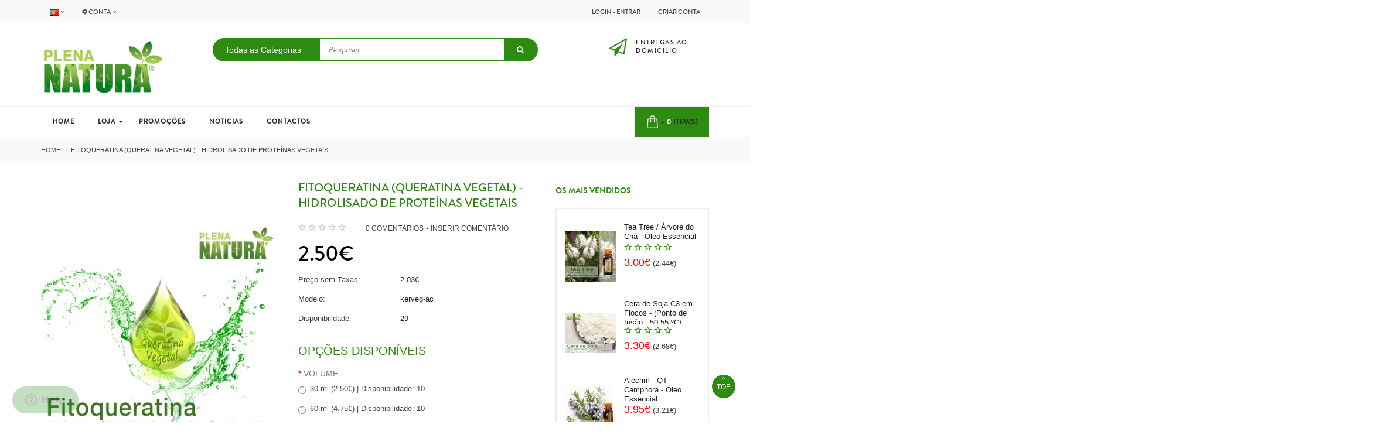

--- FILE ---
content_type: text/html; charset=utf-8
request_url: https://plena-natura.pt/index.php?route=product/product&product_id=453
body_size: 92219
content:

<!DOCTYPE html>
<!--[if IE]><![endif]-->
<!--[if IE 8 ]><html dir="ltr" lang="pt" class="ie8"><![endif]-->
<!--[if IE 9 ]><html dir="ltr" lang="pt" class="ie9"><![endif]-->
<!--[if (gt IE 9)|!(IE)]><!-->
<html dir="ltr" class="ltr" lang="pt">
<!--<![endif]-->
  <head>
    <meta charset="UTF-8" />
    <meta name="viewport" content="width=device-width, initial-scale=1">
    <title>Fitoqueratina (Queratina Vegetal) - Hidrolisado de Proteínas Vegetais</title>
	  <link rel="stylesheet" href="https://cdnjs.cloudflare.com/ajax/libs/material-design-iconic-font/2.2.0/css/material-design-iconic-font.min.css">
    <base href="" />
            <meta http-equiv="X-UA-Compatible" content="IE=edge">
            <link href="http://plena-natura.pt/index.php?route=product/product&amp;product_id=453" rel="canonical" />
        <link href="image/catalog/LogoPN-16x16.png" rel="icon" />
            <link href="catalog/view/theme/lexus_value/stylesheet/skins/green.css" rel="stylesheet" />
        <link href="catalog/view/theme/lexus_value/stylesheet/local/custom.css" rel="stylesheet" />
        <link href="catalog/view/javascript/font-awesome/css/font-awesome.min.css" rel="stylesheet" />
        <link href="catalog/view/javascript/jquery/magnific/magnific-popup.css" rel="stylesheet" />
        <link href="catalog/view/javascript/jquery/owl-carousel/owl.carousel.css" rel="stylesheet" />
        <link href="catalog/view/theme/lexus_value/stylesheet/fonts.css" rel="stylesheet" />
        <link href="catalog/view/javascript/jquery/magnific/magnific-popup.css" rel="stylesheet" />
        <link href="catalog/view/javascript/jquery/datetimepicker/bootstrap-datetimepicker.min.css" rel="stylesheet" />
            <script type="text/javascript" src="catalog/view/javascript/jquery/jquery-2.1.1.min.js"></script>
        <script type="text/javascript" src="catalog/view/javascript/jquery/magnific/jquery.magnific-popup.min.js"></script>
        <script type="text/javascript" src="catalog/view/javascript/bootstrap/js/bootstrap.min.js"></script>
        <script type="text/javascript" src="catalog/view/javascript/common.js"></script>
        <script type="text/javascript" src="catalog/view/theme/lexus_value/javascript/common.js"></script>
        <script type="text/javascript" src="catalog/view/javascript/jquery/owl-carousel/owl.carousel.min.js"></script>
        <script type="text/javascript" src="catalog/view/javascript/pavdeals/countdown.js"></script>
        <script type="text/javascript" src="catalog/view/javascript/jquery/datetimepicker/moment.js"></script>
        <script type="text/javascript" src="catalog/view/javascript/jquery/datetimepicker/bootstrap-datetimepicker.min.js"></script>
    
    <!-- FONT -->
        <!-- FONT -->
<script>
  (function(i,s,o,g,r,a,m){i['GoogleAnalyticsObject']=r;i[r]=i[r]||function(){
  (i[r].q=i[r].q||[]).push(arguments)},i[r].l=1*new Date();a=s.createElement(o),
  m=s.getElementsByTagName(o)[0];a.async=1;a.src=g;m.parentNode.insertBefore(a,m)
  })(window,document,'script','https://www.google-analytics.com/analytics.js','ga');

  ga('create', 'UA-46737857-1', 'auto');
  ga('send', 'pageview');

</script>

<!-- Google tag (gtag.js) -->
<script async src="https://www.googletagmanager.com/gtag/js?id=G-K92G6D3XXF"></script>
<script>
  window.dataLayer = window.dataLayer || [];
  function gtag(){dataLayer.push(arguments);}
  gtag('js', new Date());

  gtag('config', 'G-K92G6D3XXF');
</script>
        <!--Start of Zopim Live Chat Script-->
<script type="text/javascript">
window.$zopim||(function(d,s){var z=$zopim=function(c){z._.push(c)},$=z.s=
d.createElement(s),e=d.getElementsByTagName(s)[0];z.set=function(o){z.set.
_.push(o)};z._=[];z.set._=[];$.async=!0;$.setAttribute('charset','utf-8');
$.src='//v2.zopim.com/?2pUEU8eng12DFFbRznwbe0aPSMB8di8L';z.t=+new Date;$.
type='text/javascript';e.parentNode.insertBefore($,e)})(document,'script');
</script>
<!--End of Zopim Live Chat Script-->    
    
  </head><body class="product-product-453 page-product">

	
<div class="row-offcanvas row-offcanvas-left layout-">
	<nav id="topbar" class="topbar-v3">
		<div class="container">
			<div id="setting" class="pull-left">
				<div class="pull-left btn-language">	<form action="https://plena-natura.pt/index.php?route=common/language/language" method="post" enctype="multipart/form-data" id="form-language">
		<div class="btn-group dropdown">
			<button class="btn btn-link btn-topbar dropdown-toggle" data-toggle="dropdown">
															<img src="catalog/language/pt-pt/pt-pt.png" alt="Português" title="Português">
																																								 <i class="fa fa-angle-down"></i>
			</button>
			<ul class="dropdown-menu">
									<li><button class="language-select btn-link btn" type="button" name="pt-pt"><img src="catalog/language/pt-pt/pt-pt.png" alt="Português" title="Português" /> Português</button></li>
									<li><button class="language-select btn-link btn" type="button" name="es-es"><img src="catalog/language/es-es/es-es.png" alt="Espanhol" title="Espanhol" /> Espanhol</button></li>
									<li><button class="language-select btn-link btn" type="button" name="fr-Fr"><img src="catalog/language/fr-Fr/fr-Fr.png" alt="Francês" title="Francês" /> Francês</button></li>
									<li><button class="language-select btn-link btn" type="button" name="en-gb"><img src="catalog/language/en-gb/en-gb.png" alt="Inglês" title="Inglês" /> Inglês</button></li>
							</ul>
		</div>
		<input type="hidden" name="code" value="" />
		<input type="hidden" name="redirect" value="https://plena-natura.pt/index.php?route=product/product&amp;product_id=453" />
	</form>
</div>
				<div class="pull-left btn-currency"></div>
				<div class="pull-left dropdown">
					<a href="https://plena-natura.pt/index.php?route=account/account" title="Minha conta" class="dropdown-toggle btn-topbar" data-toggle="dropdown"><i class="zmdi zmdi-settings"></i> Conta <i class="fa fa-angle-down"></i></a>
					<ul class="dropdown-menu">
													<li><a href="https://plena-natura.pt/index.php?route=account/account"><i class="zmdi zmdi-account"></i> Minha conta</a></li>
							<li><a id="wishlist-total" href="https://plena-natura.pt/index.php?route=account/wishlist"><i class="fa fa-heart"></i> Produtos preferidos</a></li>
							<li><a href="http://plena-natura.pt/index.php?route=checkout/cart"><i class="zmdi zmdi-shopping-basket"></i> Carrinho compras</a></li>
							<li><a href="https://plena-natura.pt/index.php?route=checkout/checkout"><i class="fa fa-check"></i> Finalizar</a></li>
							<li class="hidden-lg hidden-md hidden-sm logout"><a href="https://plena-natura.pt/index.php?route=account/login"><i class="fa fa-key"></i> Login - Entrar</a></li>
							<li class="hidden-lg hidden-md hidden-sm"><a href="https://plena-natura.pt/index.php?route=account/register"><i class="fa fa-pencil"></i> Criar conta</a></li>
											</ul>
				</div>
			</div>
			<div id="top-links" class="nav pull-right">
									<div class="pull-left hidden-xs"><a href="https://plena-natura.pt/index.php?route=account/login"  title="Login - Entrar" class="btn-topbar"><span>Login - Entrar</span></a></div>
					<div class="pull-left hidden-xs"><a href="https://plena-natura.pt/index.php?route=account/register" title="Criar conta" class="btn-topbar"><span>Criar conta</span></a></div>
							</div>
		</div>
	</nav>
		<header class="header-v3 bg-white clearfix">
		<div class="container">
			<div class="row">
				<div id="logo" class="col-lg-3 col-md-3 col-sm-6 col-xs-12">
											<a href="http://plena-natura.pt/index.php?route=common/home"><img src="image/catalog/Logos-Empr/logo Plena Natura_r-500x225.png" title="Plena Natura" alt="Plena Natura" class="img-responsive" /></a>
									</div>
				<div id="search" class="col-lg-6 col-md-6 col-sm-6 col-xs-12">
					<div class="search_block">
	<form class="clearfix" method="GET" action="index.php">
		<div class="filter_type category_filter pull-left">
		<select name="category_id">
			<option value="0">Todas as Categorias</option>
				        	        <option value="30">Bases para Sabão</option>
	        	        	        	        	        <option value="13">Aditivos &amp; Outros Produtos</option>
	        	        	        	        <option value="22">&nbsp;&nbsp;&nbsp;&nbsp;&nbsp;&nbsp;Argilas para Cosmética</option>
	        	        	        	        	        <option value="26">&nbsp;&nbsp;&nbsp;&nbsp;&nbsp;&nbsp;Aromas para Bálsamos Labiais</option>
	        	        	        	        	        <option value="11">&nbsp;&nbsp;&nbsp;&nbsp;&nbsp;&nbsp;Corantes para Sabão</option>
	        	        	        	        	        <option value="19">&nbsp;&nbsp;&nbsp;&nbsp;&nbsp;&nbsp;Diversos</option>
	        	        	        	        	        <option value="20">&nbsp;&nbsp;&nbsp;&nbsp;&nbsp;&nbsp;Embalagens e Acessórios</option>
	        	        	        	        	        <option value="18">&nbsp;&nbsp;&nbsp;&nbsp;&nbsp;&nbsp;Emulsionantes &amp; Aditivos</option>
	        	        	        	        	        <option value="17">&nbsp;&nbsp;&nbsp;&nbsp;&nbsp;&nbsp;Fragrâncias</option>
	        	        	        	        	        <option value="28">&nbsp;&nbsp;&nbsp;&nbsp;&nbsp;&nbsp;Micas e Corantes em Pó</option>
	        	        	        	        	        	        <option value="23">Hidrolatos / Águas Florais</option>
	        	        	        	        	        <option value="12">Óleos Essenciais</option>
	        	        	        	        	        <option value="10">Óleos Vegetais, Manteigas e Ceras</option>
	        	        	        	        <option value="14">&nbsp;&nbsp;&nbsp;&nbsp;&nbsp;&nbsp;Óleos</option>
	        	        	        	        	        <option value="15">&nbsp;&nbsp;&nbsp;&nbsp;&nbsp;&nbsp;Manteigas e Ceras</option>
	        	        	        	        	        	        <option value="9">Material para Velas</option>
	        	        	        	        <option value="29">&nbsp;&nbsp;&nbsp;&nbsp;&nbsp;&nbsp;Corantes para Velas</option>
	        	        	        	        		</select>
	</div>
		<div id="search0" class="search pull-left">
	    <input type="text" value="" size="35" autocomplete="off" placeholder="Pesquisar" name="search">
	    <button type="submit" class="button button-search" name="submit_search"><i class="fa fa-search"></i></button>
	</div>
	<input type="hidden" name="sub_category" value="1" id="sub_category"/>
	<input type="hidden" name="route" value="product/search"/>
	<input type="hidden" name="sub_category2" value="true" id="sub_category2"/>
	<input type="hidden" name="description" value="true" id="description"/>
	</form>
	<div class="clear clr"></div>
</div>
<script type="text/javascript">

/* Autocomplete */
(function($) {
	function Autocomplete1(element, options) {
		this.element = element;
		this.options = options;
		this.timer = null;
		this.items = new Array();

		$(element).attr('autocomplete', 'off');
		$(element).on('focus', $.proxy(this.focus, this));
		$(element).on('blur', $.proxy(this.blur, this));
		$(element).on('keydown', $.proxy(this.keydown, this));

		$(element).after('<ul class="dropdown-menu autosearch"></ul>');
		$(element).siblings('ul.dropdown-menu').delegate('a', 'click', $.proxy(this.click, this));
	}

	Autocomplete1.prototype = {
		focus: function() {
			this.request();
		},
		blur: function() {
			setTimeout(function(object) {
				object.hide();
			}, 200, this);
		},
		click: function(event) {
			event.preventDefault();
			value = $(event.target).parent().attr("href");
			if (value) {
				window.location = value.replace(/&amp;/gi,'&');
			}
		},
		keydown: function(event) {
			switch(event.keyCode) {
				case 27: // escape
					this.hide();
					break;
				default:
					this.request();
					break;
			}
		},
		show: function() {
			var pos = $(this.element).position();

			$(this.element).siblings('ul.dropdown-menu').css({
				top: pos.top + $(this.element).outerHeight(),
				left: pos.left
			});

			$(this.element).siblings('ul.dropdown-menu').show();
		},
		hide: function() {
			$(this.element).siblings('ul.dropdown-menu').hide();
		},
		request: function() {
			clearTimeout(this.timer);

			this.timer = setTimeout(function(object) {
				object.options.source($(object.element).val(), $.proxy(object.response, object));
			}, 200, this);
		},
		response: function(json) {
			console.log(json);
			html = '';

			if (json.length) {
				for (i = 0; i < json.length; i++) {
					this.items[json[i]['value']] = json[i];
				}

				for (i = 0; i < json.length; i++) {
					if (!json[i]['category']) {
						html += '<li class="media" data-value="' + json[i]['value'] + '">';
						if(json[i]['simage']) {
							html += '	<div class="media-left"><a href="' + json[i]['link'] + '"><img class="pull-left" src="' + json[i]['image'] + '"></a></div>';	
						}
						html += '<div class="media-body">	<a href="' + json[i]['link'] + '"><span>' + json[i]['label'] + '</span></a>';
						if(json[i]['sprice']){
							html += '	<div class="price">';
							if (!json[i]['special']) {
								html += json[i]['price'];
							} else {
								html += '<span class="price-old">' + json[i]['price'] + '</span><span class="price-new">' + json[i]['special'] + '</span>';
							}
							if (json[i]['tax']) {
								html += '<br />';
								html += '<span class="price-tax">Ex Tax:' + json[i]['tax'] + '</span>';
							}
							html += '	</div>';
						}
						html += '</div></li><li class="clearfix"></li>';
					}
				}
				//html += '<li><a href="index.php?route=product/search&search='+g.term+'&category_id='+category_id+'&sub_category=true&description=true" onclick="window.location=this.href">'+text_view_all+'</a></li>';

				// Get all the ones with a categories
				var category = new Array();
				for (i = 0; i < json.length; i++) {
					if (json[i]['category']) {
						if (!category[json[i]['category']]) {
							category[json[i]['category']] = new Array();
							category[json[i]['category']]['name'] = json[i]['category'];
							category[json[i]['category']]['item'] = new Array();
						}
						category[json[i]['category']]['item'].push(json[i]);
					}
				}
				for (i in category) {
					html += '<li class="dropdown-header">' + category[i]['name'] + '</li>';
					for (j = 0; j < category[i]['item'].length; j++) {
						html += '<li data-value="' + category[i]['item'][j]['value'] + '"><a href="#">&nbsp;&nbsp;&nbsp;' + category[i]['item'][j]['label'] + '</a></li>';
					}
				}
			}
			if (html) {
				this.show();
			} else {
				this.hide();
			}
			$(this.element).siblings('ul.dropdown-menu').html(html);
		}
	};

	$.fn.autocomplete1 = function(option) {
		return this.each(function() {
			var data = $(this).data('autocomplete');
			if (!data) {
				data = new Autocomplete1(this, option);
				$(this).data('autocomplete', data);
			}
		});
	}
})(window.jQuery);
$(document).ready(function() {
	var selector = '#search0';
	var total = 0;
	var show_image = true;
	var show_price = true;
	var search_sub_category = true;
	var search_description = true;
	var width = 75;
	var height = 100;

	$(selector).find('input[name=\'search\']').autocomplete1({
		delay: 500,
		source: function(request, response) {
			var category_id = $(".category_filter select[name=\"category_id\"]").first().val();
			if(typeof(category_id) == 'undefined')
				category_id = 0;
			var limit = 5;
			var search_sub_category = search_sub_category?'&sub_category=true':'';
			var search_description = search_description?'&description=true':'';
			$.ajax({
				url: 'index.php?route=module/pavautosearch/autocomplete&filter_category_id='+category_id+'&width='+width+'&height='+height+'&limit='+limit+search_sub_category+search_description+'&filter_name='+encodeURIComponent(request),
				dataType: 'json',
				success: function(json) {		
					response($.map(json, function(item) {
						if($('.pavautosearch_result')){
							$('.pavautosearch_result').first().html("");
						}
						total = 0;
						if(item.total){
							total = item.total;
						}
						return {
							price:   item.price,
							speical: item.special,
							tax:     item.tax,
							label:   item.name,
							image:   item.image,
							link:    item.link,
							value:   item.product_id,
							sprice:  show_price,
							simage:  show_image,
						}
					}));
				}
			});
		},
	}); // End Autocomplete 

});// End document.ready

</script>				</div>
				<div id="icon-box-header" class="col-lg-3 col-md-3 pull-right hidden-sm hidden-xs">
					<div class="feature-box clearfix feature-box-v1 feature-box-left ">
						<div class="fbox-icon">
							<i class="fa fa fa-paper-plane-o"></i>
						</div>
						<div class="fbox-body">
							<h4>ENTREGAS AO DOMICÍLIO<br></h4>
							<p><br></p>
						</div>
					</div>				</div>
			</div>
		</div>
		<div class="header-bottom">
			<div class="container">
				<div class="row">
					<div id="group-menu" class="col-lg-10 col-md-10 col-sm-3 col-xs-2">
						<div class="bo-mainmenu">
							<nav id="pav-megamenu" class="navbar">
	<div class="navbar-header">
	  <button data-toggle="offcanvas" class="btn btn-primary canvas-menu hidden-lg hidden-md" type="button"><i class="fa fa-bars"></i></button>
	</div>
	<div class="collapse navbar-collapse" id="bs-megamenu">
		<ul class="nav navbar-nav megamenu"><li class="" ><a href="/"><span class="menu-title">Home</span></a></li><li class="parent dropdown " ><a class="dropdown-toggle" data-toggle="dropdown" href="#"><span class="menu-title">Loja</span><b class="caret"></b></a><div class="dropdown-menu level1"  ><div class="dropdown-menu-inner"><div class="row"><div class="col-sm-12 mega-col" data-colwidth="12" data-type="menu" ><div class="mega-col-inner"><ul><li class="parent dropdown-submenu " ><a class="dropdown-toggle" data-toggle="dropdown" href="http://plena-natura.pt/index.php?route=product/category&amp;path=13"><span class="menu-title">Aditivos &amp; Outros Produtos</span><b class="caret"></b></a><div class="dropdown-menu level2"  ><div class="dropdown-menu-inner"><div class="row"><div class="col-sm-12 mega-col" data-colwidth="12" data-type="menu" ><div class="mega-col-inner"><ul><li class=" " ><a href="http://plena-natura.pt/index.php?route=product/category&amp;path=13_22"><span class="menu-icon" style="background:url('image/catalog/Pub2/Argilas copy.jpg') no-repeat;"><span class="menu-title">Argilas para Cosmética</span></span></a></li><li class=" " ><a href="http://plena-natura.pt/index.php?route=product/category&amp;path=13_26"><span class="menu-title">Aromas para Bálsamos Labiais</span></a></li><li class=" " ><a href="http://plena-natura.pt/index.php?route=product/category&amp;path=13_19"><span class="menu-title">Diversos</span></a></li><li class=" " ><a href="http://plena-natura.pt/index.php?route=product/category&amp;path=13_20"><span class="menu-title">Embalagens e Acessórios</span></a></li><li class=" " ><a href="http://plena-natura.pt/index.php?route=product/category&amp;path=13_18"><span class="menu-title">Emulsionantes &amp; Outros</span></a></li><li class=" " ><a href="http://plena-natura.pt/index.php?route=product/category&amp;path=13_17"><span class="menu-title">Fragrâncias</span></a></li><li class=" " ><a href="http://plena-natura.pt/index.php?route=product/category&amp;path=13_28"><span class="menu-icon" style="background:url('image/catalog/Micas e Corantes em Po/MICAS.png') no-repeat;"><span class="menu-title">Micas e Corantes em Pó</span></span></a></li></ul></div></div></div></li><li class=" " ><a href="http://plena-natura.pt/index.php?route=product/category&amp;path=23"><span class="menu-title">Hidrolatos / Águas Florais</span></a></li><li class=" " ><a href="http://plena-natura.pt/index.php?route=product/category&amp;path=12"><span class="menu-title">Óleos Essenciais</span></a></li><li class="parent dropdown-submenu " ><a class="dropdown-toggle" data-toggle="dropdown" href="http://plena-natura.pt/index.php?route=product/category&amp;path=10"><span class="menu-title">Óleos Vegetais, Manteigas e Ceras</span><b class="caret"></b></a><div class="dropdown-menu level2"  ><div class="dropdown-menu-inner"><div class="row"><div class="col-sm-12 mega-col" data-colwidth="12" data-type="menu" ><div class="mega-col-inner"><ul><li class=" " ><a href="http://plena-natura.pt/index.php?route=product/category&amp;path=10_14"><span class="menu-title">Óleos</span></a></li><li class=" " ><a href="http://plena-natura.pt/index.php?route=product/category&amp;path=10_15"><span class="menu-title">Manteigas e Ceras</span></a></li></ul></div></div></div></li><li class="parent dropdown-submenu mega-group" ><a class="dropdown-toggle" data-toggle="dropdown" href="http://plena-natura.pt/index.php?route=product/category&amp;path=9"><span class="menu-title">Material para Velas</span><b class="caret"></b></a><div class="dropdown-mega level2"  ><div class="dropdown-menu-inner"><div class="row"><div class="col-sm-12 mega-col" data-colwidth="12" data-type="menu" ><div class="mega-col-inner"><ul><li class=" " ><a href="http://plena-natura.pt/index.php?route=product/category&amp;path=9_29"><span class="menu-icon" style="background:url('image/catalog/Corantes/0-Corantes Velas/Rainbow-3-ret copiar.jpg') no-repeat;"><span class="menu-title">Corantes para Velas</span></span></a></li></ul></div></div></div></li></ul></div></div></div></li><li class="" ><a href="index.php?route=product/special"><span class="menu-title">Promoções</span></a></li><li class="" ><a href="/index.php?route=pavblog/blogs"><span class="menu-title">Noticias</span></a></li><li class="" ><a href="/index.php?route=information/contact"><span class="menu-title">Contactos</span></a></li><li class="" ><a href=""><span class="menu-title"></span></a></li></ul>	</div>
</nav>							</div>
					</div>
					<div id="cart-top" class="col-lg-2 col-md-2 col-sm-3 col-xs-2 pull-right">
						<div id="cart" class="dropdown clearfix">
	<div  data-toggle="dropdown" data-loading-text="Loading..." class="dropdown-toggle">
		<i class="icon-cart"></i>
		<span id="cart-total">
			0 		</span>
		<span> item(s)</span>
          	</div>
	<ul class="dropdown-menu bg-white">
					<li>
				<p class="text-center">O seu carrinho encontra-se vazio!</p>
			</li>
			</ul>
</div>					</div>
				</div>
			</div>
		</div>
	</header>
        <!-- sys-notification -->
        <div id="sys-notification">
          <div class="container">
            <div id="notification"></div>
          </div>
        </div>
        <!-- /sys-notification -->
				<div class="maincols clearfix">

<div class="container">
	<ul class="breadcrumb detail">
					<li><a href="http://plena-natura.pt/index.php?route=common/home">Home</a></li>
					<li><a href="http://plena-natura.pt/index.php?route=product/product&amp;product_id=453">Fitoqueratina (Queratina Vegetal) - Hidrolisado de Proteínas Vegetais</a></li>
			</ul>
	<div class="row">
										<div id="content" class="col-lg-9 col-md-9 col-sm-12 col-xs-12">
						<div class="row">
																<div class="image-container col-sm-6">
        <div class="image space-10 thumbnails">

          
        
        <a href="image/cache/catalog/Aditivos/Fitoqueratina-Queratina Vegetal-AC copiar-570x760.jpg" title="Fitoqueratina (Queratina Vegetal) - Hidrolisado de Proteínas Vegetais" class="imagezoom">
            <img src="image/cache/catalog/Aditivos/Fitoqueratina-Queratina Vegetal-AC copiar-570x760.jpg" title="Fitoqueratina (Queratina Vegetal) - Hidrolisado de Proteínas Vegetais" alt="Fitoqueratina (Queratina Vegetal) - Hidrolisado de Proteínas Vegetais" id="image"  data-zoom-image="image/cache/catalog/Aditivos/Fitoqueratina-Queratina Vegetal-AC copiar-570x760.jpg" class="product-image-zoom img-responsive"/>
        </a>
    </div>
      
     <div class="thumbs-preview horizontal thumbnails">
         
    </div>    
</div>          

																<div class="detail-container col-sm-6">
					<h1>Fitoqueratina (Queratina Vegetal) - Hidrolisado de Proteínas Vegetais</h1>
											<div class="rating">
							<p>
																											<span><i class="zmdi zmdi-star-outline"></i></span>
																																				<span><i class="zmdi zmdi-star-outline"></i></span>
																																				<span><i class="zmdi zmdi-star-outline"></i></span>
																																				<span><i class="zmdi zmdi-star-outline"></i></span>
																																				<span><i class="zmdi zmdi-star-outline"></i></span>
																								</p>
							<a href="" onclick="$('a[href=\'#tab-review\']').trigger('click'); return false;">0 comentários</a> - <a href="" onclick="$('a[href=\'#tab-review\']').trigger('click'); return false;">Inserir Comentário</a>
						</div>
																							<h3 class="price-olds text-price">2.50€</h3>
												<ul class="list-unstyled">
															<li><span class="type">Preço sem Taxas:</span> <span class="text-price-tax">2.03€</span></li>
																											</ul>
										<ul class="list-unstyled">
												<li><span class="type">Modelo:</span> <span>kerveg-ac</span></li>
												<li><span class="type">Disponibilidade:</span> <span>29</span></li>
					</ul>
					<div id="product">
													<h3>Opções disponíveis</h3>
																																<div class="form-group required form-group-v2">
										<label class="control-label">Volume</label>
										<div id="input-option467">
																							<div class="radio">
													<label>
														<input type="radio" name="option[467]" value="1715" />
														30 ml																													(2.50€)
																												 | Disponibilidade: 10													</label>
												</div>
																							<div class="radio">
													<label>
														<input type="radio" name="option[467]" value="1714" />
														60 ml																													(4.75€)
																												 | Disponibilidade: 10													</label>
												</div>
																							<div class="radio">
													<label>
														<input type="radio" name="option[467]" value="1716" />
														125 ml																													(9.00€)
																												 | Disponibilidade: 4													</label>
												</div>
																							<div class="radio">
													<label>
														<input type="radio" name="option[467]" value="1713" />
														250 ml																													(16.00€)
																												 | Disponibilidade: 5													</label>
												</div>
																					</div>
									</div>
																																																																																																	<div class="product-buttons-wrap clearfix">
							<label class="control-label qty">Qtd:</label>
							<div class="product-qyt-action clearfix">
								<div class="quantity-adder  pull-left">
									<span class="add-down add-action pull-left">
										<i class="zmdi zmdi-minus"></i>
									</span>
									<div class="quantity-number pull-left">
										<input type="text" name="quantity" value="1" size="2" id="input-quantity" class="form-control text-center" />
									</div>
									<span class="add-up add-action pull-left">
										<i class="zmdi zmdi-plus"></i>
									</span>
								</div>
								<div class="cart pull-left">
									<button type="button" data-loading-text="Loading..." class="btn btn-v2 button-cart" id="button-cart">Comprar</button>
								</div>
							</div>
							<input type="hidden" name="product_id" value="453" />
							<div class="action clearfix">
								<div class="pull-left">
									<a data-toggle="tooltip" class="wishlist" title="Adicionar à Lista de preferencias" onclick="wishlist.add('453');"><i class="fa fa-heart-o"></i> Adicionar à Lista de preferencias</a>
								</div>
								<div class="pull-left">
									<a data-toggle="tooltip" class="compare" title="Adicionar à Comparação" onclick="compare.add('453');"><i class="fa fa-bar-chart"></i> Adicionar à Comparação</a>
								</div>
							</div>
						</div>
						<!-- AddThis Button BEGIN -->
						<div class="addthis_toolbox addthis_default_style">
							<a class="addthis_button_facebook_like" fb:like:layout="button_count"></a>
							<a class="addthis_button_tweet"></a> <a class="addthis_button_pinterest_pinit"></a>
							<a class="addthis_counter addthis_pill_style"></a>
						</div>
													<div class="space-top-20">
								Tags:																											<a href="http://plena-natura.pt/index.php?route=product/search&amp;tag=creme">creme</a>,
																																				<a href="http://plena-natura.pt/index.php?route=product/search&amp;tag=bálsamo">bálsamo</a>,
																																				<a href="http://plena-natura.pt/index.php?route=product/search&amp;tag=cosméticos">cosméticos</a>,
																																				<a href="http://plena-natura.pt/index.php?route=product/search&amp;tag=serum">serum</a>,
																																				<a href="http://plena-natura.pt/index.php?route=product/search&amp;tag=activo">activo</a>,
																																				<a href="http://plena-natura.pt/index.php?route=product/search&amp;tag=regenerador">regenerador</a>,
																																				<a href="http://plena-natura.pt/index.php?route=product/search&amp;tag=anti-envelhecimento">anti-envelhecimento</a>,
																																				<a href="http://plena-natura.pt/index.php?route=product/search&amp;tag=queratina">queratina</a>,
																																				<a href="http://plena-natura.pt/index.php?route=product/search&amp;tag=cabelo">cabelo</a>,
																																				<a href="http://plena-natura.pt/index.php?route=product/search&amp;tag=cabelos">cabelos</a>
																								</div>
												<script type="text/javascript" src="//s7.addthis.com/js/300/addthis_widget.js#pubid=ra-515eeaf54693130e"></script>
						<!-- AddThis Button END -->
											</div>
				</div>
			</div>
			<div class="tab-v88">
				<ul class="nav nav-tabs">
					<li class="active"><a href="#tab-description" data-toggle="tab">Descrição</a></li>
																<li><a href="#tab-review" data-toggle="tab">Comentários</a></li>
														</ul>
				<div class="tab-content text-left">
					<div class="tab-pane active" id="tab-description"><p><b>Fitoqueratina (Queratina Vegetal)&nbsp; - Hidrolisado de Proteínas Vegetais <br><br>Composição: </b><span class="VIiyi" lang="pt"><span class="JLqJ4b ChMk0b" data-language-for-alternatives="pt" data-language-to-translate-into="en" data-phrase-index="0" data-number-of-phrases="7"><span><br>- Proteína de milho hidrolisada - 39,00%</span></span><span class="JLqJ4b" data-language-for-alternatives="pt" data-language-to-translate-into="en" data-phrase-index="1" data-number-of-phrases="7"><span>
</span></span><span class="JLqJ4b ChMk0b" data-language-for-alternatives="pt" data-language-to-translate-into="en" data-phrase-index="2" data-number-of-phrases="7"><span><br>- Proteína de trigo hidrolisada - 32,00%</span></span><span class="JLqJ4b" data-language-for-alternatives="pt" data-language-to-translate-into="en" data-phrase-index="3" data-number-of-phrases="7"><span>
<br>- </span></span><span class="JLqJ4b ChMk0b" data-language-for-alternatives="pt" data-language-to-translate-into="en" data-phrase-index="4" data-number-of-phrases="7"><span>Proteína de soja hidrolisada - 27,00%<br>- </span></span><span class="JLqJ4b" data-language-for-alternatives="pt" data-language-to-translate-into="en" data-phrase-index="5" data-number-of-phrases="7"><span></span></span><span class="JLqJ4b ChMk0b" data-language-for-alternatives="pt" data-language-to-translate-into="en" data-phrase-index="6" data-number-of-phrases="7"><span>Leuconostoc / Filtrado de Fermento de Raiz de Rabanete (Antimicrobiano natural) - 2,00</span></span></span><b>%<br><br></b><b>INCI:</b> Hydrolyzed Corn Protein &amp; Hydrolyzed Wheat Protein &amp; Hydrolyzed Soy Protein<br><b>CAS:</b> 100209-41-4 &amp; 100209-45-8 &amp; 68607-88-5<br><b>EINECS:</b> 309-349-6 &amp; 309-353-8 &amp; 271-770-5<br><b>Tipo de produto:</b> Activo cosmético (Matéria prima de uso cosmético)<br><b>Origem:</b> 100% Vegetal<br><br><span class="VIiyi" lang="pt"><span class="JLqJ4b ChMk0b" data-language-for-alternatives="pt" data-language-to-translate-into="es" data-phrase-index="0" data-number-of-phrases="5"><span>A <b>Fitoqueratina </b>é uma alternativa 100% vegetal à queratina de origem animal, muito utilizada na indústria cosmética para o fabrico de produtos fortalecedores e alisadores para os cabelos.</span></span> <span class="JLqJ4b ChMk0b" data-language-for-alternatives="pt" data-language-to-translate-into="es" data-phrase-index="1" data-number-of-phrases="5"><span><br>De tamanho pequeno, estas proteínas vegetais penetram no córtex do cabelo, fortalecendo-o e reparando-o.</span></span>&nbsp;<span class="JLqJ4b" data-language-for-alternatives="pt" data-language-to-translate-into="es" data-phrase-index="3" data-number-of-phrases="5"><span>
</span></span><span class="JLqJ4b ChMk0b" data-language-for-alternatives="pt" data-language-to-translate-into="es" data-phrase-index="4" data-number-of-phrases="5"><span><br><br>A <b>Fitoqueratina </b>é também muito interessante como um hidratante activo da epiderme em loções corporais.</span></span></span> <br><span class="VIiyi" lang="pt"><span class="JLqJ4b ChMk0b" data-language-for-alternatives="pt" data-language-to-translate-into="es" data-phrase-index="0" data-number-of-phrases="1"><span>Melhora a elasticidade e firmeza da pele graças ao seu efeito tensor.</span></span></span> <span class="VIiyi" lang="pt"><span class="JLqJ4b ChMk0b" data-language-for-alternatives="pt" data-language-to-translate-into="en" data-phrase-index="1" data-number-of-phrases="2"><span><br><b><br>PROPRIEDADES</b><br><br><b>No cabelo:</b><br>- </span></span></span>Combate a desidratação: mantém a hidratação natural dos cabelos por mais tempo, formando uma película suave e leve.<br>- Protege do calor: ajuda a proteger os cabelos do calor, por exemplo, ao usar o secador ou alisadores.<br>- Reestrutura: melhora a estrutura das proteínas contidas no córtex capilar.<br>- Restaura o brilho dos cabelos, melhorando a sua capacidade de reflectir a luz, mesmo quando danificados.<br>- Restaura o toque macio e sedoso dos cabelos espessos, principalmente os danificados por tratamentos químicos, descoloração, alisamento, etc ... <br><span class="VIiyi" lang="pt"><span class="JLqJ4b ChMk0b" data-language-for-alternatives="pt" data-language-to-translate-into="en" data-phrase-index="1" data-number-of-phrases="2"><span><br><br></span></span></span><span class="VIiyi" lang="pt"><b><span class="JLqJ4b ChMk0b" data-language-for-alternatives="pt" data-language-to-translate-into="es" data-phrase-index="0" data-number-of-phrases="19"><span>APLICAÇÕES sugeridas *:</span></span><span class="JLqJ4b ChMk0b" data-language-for-alternatives="pt" data-language-to-translate-into="es" data-phrase-index="2" data-number-of-phrases="19"><span><br></span></span></b><span class="JLqJ4b ChMk0b" data-language-for-alternatives="pt" data-language-to-translate-into="es" data-phrase-index="2" data-number-of-phrases="19"><span>- Como Activo hidratante capilar e cutâneo</span></span><span class="JLqJ4b" data-language-for-alternatives="pt" data-language-to-translate-into="es" data-phrase-index="3" data-number-of-phrases="19"><span>
</span></span><span class="JLqJ4b ChMk0b" data-language-for-alternatives="pt" data-language-to-translate-into="es" data-phrase-index="4" data-number-of-phrases="19"><span><br>- Para Fortalecer cabelos, cílios e unhas</span></span><span class="JLqJ4b" data-language-for-alternatives="pt" data-language-to-translate-into="es" data-phrase-index="5" data-number-of-phrases="19"><span>
</span></span><span class="JLqJ4b ChMk0b" data-language-for-alternatives="pt" data-language-to-translate-into="es" data-phrase-index="6" data-number-of-phrases="19"><span><br>- </span></span></span><span class="VIiyi" lang="pt"><span class="JLqJ4b ChMk0b" data-language-for-alternatives="pt" data-language-to-translate-into="es" data-phrase-index="4" data-number-of-phrases="19"><span>Para </span></span></span><span class="VIiyi" lang="pt"><span class="JLqJ4b ChMk0b" data-language-for-alternatives="pt" data-language-to-translate-into="es" data-phrase-index="6" data-number-of-phrases="19"><span>Dar volume e suavidade</span></span><span class="JLqJ4b" data-language-for-alternatives="pt" data-language-to-translate-into="es" data-phrase-index="7" data-number-of-phrases="19"><span>
aos cabelos<br>- </span></span></span><span class="VIiyi" lang="pt"><span class="JLqJ4b ChMk0b" data-language-for-alternatives="pt" data-language-to-translate-into="es" data-phrase-index="4" data-number-of-phrases="19"><span>Para </span></span></span><span class="VIiyi" lang="pt"><span class="JLqJ4b ChMk0b" data-language-for-alternatives="pt" data-language-to-translate-into="es" data-phrase-index="8" data-number-of-phrases="19"><span>Recuperar cabelo seco, quebradiço e sem brilho</span></span><span class="JLqJ4b" data-language-for-alternatives="pt" data-language-to-translate-into="es" data-phrase-index="9" data-number-of-phrases="19"><span>
</span></span><span class="JLqJ4b ChMk0b" data-language-for-alternatives="pt" data-language-to-translate-into="es" data-phrase-index="10" data-number-of-phrases="19"><span><br></span></span></span><span class="VIiyi" lang="pt"><span class="JLqJ4b ChMk0b" data-language-for-alternatives="pt" data-language-to-translate-into="es" data-phrase-index="12" data-number-of-phrases="19"><span>- </span></span></span><span class="VIiyi" lang="pt"><span class="JLqJ4b ChMk0b" data-language-for-alternatives="pt" data-language-to-translate-into="es" data-phrase-index="4" data-number-of-phrases="19"><span>Para </span></span></span><span class="VIiyi" lang="pt"><span class="JLqJ4b ChMk0b" data-language-for-alternatives="pt" data-language-to-translate-into="es" data-phrase-index="12" data-number-of-phrases="19"><span>Unhas fracas</span></span><span class="JLqJ4b" data-language-for-alternatives="pt" data-language-to-translate-into="es" data-phrase-index="13" data-number-of-phrases="19"><span>
</span></span><span class="JLqJ4b ChMk0b" data-language-for-alternatives="pt" data-language-to-translate-into="es" data-phrase-index="14" data-number-of-phrases="19"><span><br>- Sprays e loções </span></span></span><span class="VIiyi" lang="pt"><span class="JLqJ4b ChMk0b" data-language-for-alternatives="pt" data-language-to-translate-into="es" data-phrase-index="14" data-number-of-phrases="19"><span><span class="VIiyi" lang="pt"><span class="JLqJ4b ChMk0b" data-language-for-alternatives="pt" data-language-to-translate-into="es" data-phrase-index="14" data-number-of-phrases="19"><span>capilares</span></span></span> <br>- Protectores térmicos para o cabelo<br></span></span></span><span class="VIiyi" lang="pt"><span class="JLqJ4b ChMk0b" data-language-for-alternatives="pt" data-language-to-translate-into="es" data-phrase-index="10" data-number-of-phrases="19"><span>- Cremes e loções para </span></span></span><span class="VIiyi" lang="pt"><span class="JLqJ4b ChMk0b" data-language-for-alternatives="pt" data-language-to-translate-into="es" data-phrase-index="10" data-number-of-phrases="19"><span>pele seca e desidratada</span></span><span class="JLqJ4b" data-language-for-alternatives="pt" data-language-to-translate-into="es" data-phrase-index="11" data-number-of-phrases="19"><span>
</span></span><span class="JLqJ4b ChMk0b" data-language-for-alternatives="pt" data-language-to-translate-into="es" data-phrase-index="12" data-number-of-phrases="19"><span><br></span></span></span><span class="VIiyi" lang="pt"><span class="JLqJ4b ChMk0b" data-language-for-alternatives="pt" data-language-to-translate-into="es" data-phrase-index="10" data-number-of-phrases="19"><span>- Cremes e loções para </span></span></span><span class="VIiyi" lang="pt"><span class="JLqJ4b ChMk0b" data-language-for-alternatives="pt" data-language-to-translate-into="es" data-phrase-index="10" data-number-of-phrases="19"><span>pele madura</span></span><span class="JLqJ4b" data-language-for-alternatives="pt" data-language-to-translate-into="es" data-phrase-index="11" data-number-of-phrases="19"><span>
</span></span><span class="JLqJ4b ChMk0b" data-language-for-alternatives="pt" data-language-to-translate-into="es" data-phrase-index="12" data-number-of-phrases="19"><span><br></span></span></span><span class="VIiyi" lang="pt"><span class="JLqJ4b ChMk0b" data-language-for-alternatives="pt" data-language-to-translate-into="es" data-phrase-index="14" data-number-of-phrases="19"><span><br><b>USO*</b>: 1 a 5%</span></span><span class="JLqJ4b" data-language-for-alternatives="pt" data-language-to-translate-into="es" data-phrase-index="15" data-number-of-phrases="19"><span>
- </span></span><span class="JLqJ4b ChMk0b" data-language-for-alternatives="pt" data-language-to-translate-into="es" data-phrase-index="16" data-number-of-phrases="19"><span>É incorporado à temperatura ambiente, na fase aquosa ou no final da preparação.</span></span><span class="JLqJ4b" data-language-for-alternatives="pt" data-language-to-translate-into="es" data-phrase-index="17" data-number-of-phrases="19"><span>
</span></span><span class="JLqJ4b ChMk0b" data-language-for-alternatives="pt" data-language-to-translate-into="es" data-phrase-index="18" data-number-of-phrases="19"><span><br><u>Não deve aquecer este activo acima dos 40º C</u></span></span></span><u>.</u><span class="VIiyi" lang="pt"><span class="JLqJ4b ChMk0b" data-language-for-alternatives="pt" data-language-to-translate-into="en" data-phrase-index="1" data-number-of-phrases="2"><span><br><br></span></span></span><br><b>Sobre a Queratina e a Fitoqueratina:</b><br>Ao olharmos para a nossa pele e depois para o nosso cabelo, e c<span class="VIiyi" lang="pt"><span class="JLqJ4b ChMk0b" data-language-for-alternatives="pt" data-language-to-translate-into="en" data-phrase-index="2" data-number-of-phrases="7"><span>om base apenas nas aparências externas, facilmente verificamos que eles são tão diferentes como a noite do dia.</span></span> <span class="JLqJ4b ChMk0b" data-language-for-alternatives="pt" data-language-to-translate-into="en" data-phrase-index="3" data-number-of-phrases="7"><span>No entanto, um dos principais componentes da pele, do cabelo e até mesmo das unhas é o mesmo material: a <b>queratina</b>.</span></span> <span class="JLqJ4b ChMk0b" data-language-for-alternatives="pt" data-language-to-translate-into="en" data-phrase-index="4" data-number-of-phrases="7"><span><br><br>A
 queratina para uso em cosméticos é normalmente proveniente de animais e
 ninguém pode argumentar que é ineficaz, mas impunha-se uma alternativa 
de origem natural e vegetal</span></span><span class="JLqJ4b ChMk0b" data-language-for-alternatives="pt" data-language-to-translate-into="en" data-phrase-index="5" data-number-of-phrases="7"><span> para replicar os benefícios desta proteína animal mas sem nenhum dos seus estigmas.</span></span> Foi assim que apareceu a <b>Fitoqueratina</b>.<br><br><span class="JLqJ4b ChMk0b" data-language-for-alternatives="pt" data-language-to-translate-into="en" data-phrase-index="6" data-number-of-phrases="7"><span>A
 queratina é uma proteína estrutural que não amolece em água quente ou 
fria e não é susceptível à proteólise (degradação por enzimas).<br></span></span></span><span class="VIiyi" lang="pt"><span class="JLqJ4b ChMk0b" data-language-for-alternatives="pt" data-language-to-translate-into="en" data-phrase-index="0" data-number-of-phrases="2"><span>No entanto, as substâncias queratinosas são vulneráveis de outra maneira:</span></span> <span class="JLqJ4b ChMk0b" data-language-for-alternatives="pt" data-language-to-translate-into="en" data-phrase-index="1" data-number-of-phrases="2"><span>a
 exposição repetida da pele e do cabelo aos detergentes (sabão 
incluído), produtos químicos, água dura e condições climáticas 
agressivas pode causar ressecamento, o que pode levar a efeitos 
prejudiciais mais significativos, como aspereza, descamação, opacidade e
 eventual quebra.<br></span></span></span><span class="VIiyi" lang="pt"><span class="JLqJ4b ChMk0b" data-language-for-alternatives="pt" data-language-to-translate-into="en" data-phrase-index="0" data-number-of-phrases="5"><span>O
 alto teor de proteína natural da pele e do cabelo permite o uso 
extensivo de proteínas numa ampla variedade de aplicações cosméticas.</span></span> <span class="JLqJ4b ChMk0b" data-language-for-alternatives="pt" data-language-to-translate-into="en" data-phrase-index="1" data-number-of-phrases="5"><span>Devido à sua baixa solubilidade em água, a maioria das proteínas não é adequada para uso em cosméticos.</span></span> <span class="JLqJ4b ChMk0b" data-language-for-alternatives="pt" data-language-to-translate-into="en" data-phrase-index="2" data-number-of-phrases="5"><span>Para serem incorporadas em aplicações cosméticas, as proteínas devem sofrer hidrólise -</span></span> <span class="JLqJ4b ChMk0b" data-language-for-alternatives="pt" data-language-to-translate-into="en" data-phrase-index="3" data-number-of-phrases="5"><span>o processo pelo qual uma proteína é clivada em pequenas cadeias de peptídeos denominadas <b>hidrolisados </b>ou clivada posteriormente em moléculas de aminoácidos.</span></span> <span class="JLqJ4b ChMk0b" data-language-for-alternatives="pt" data-language-to-translate-into="en" data-phrase-index="4" data-number-of-phrases="5"><span><br>Tradicionalmente,
 quase todas as proteínas utilizadas em produtos cosméticos eram 
derivadas de fontes animais devido à sua disponibilidade e alta 
funcionalidade como hidratantes, condicionadores e formadores de 
película.<br></span></span></span><span class="VIiyi" lang="pt"><span class="JLqJ4b ChMk0b" data-language-for-alternatives="pt" data-language-to-translate-into="en" data-phrase-index="0" data-number-of-phrases="2"><span>Recentemente,
 as preocupações dos consumidores em relação ao uso de proteínas animais
 levaram a alternativas baseadas em plantas de fontes sustentáveis, como
 o trigo, o milho e a soja.</span></span> <span class="JLqJ4b ChMk0b" data-language-for-alternatives="pt" data-language-to-translate-into="en" data-phrase-index="1" data-number-of-phrases="2"><span>As proteínas hidrolisadas desempenham um papel importante e funcional ao manter a pele e os cabelos hidratados e saudáveis.<br><br></span></span></span><span class="VIiyi" lang="pt"><span class="JLqJ4b ChMk0b" data-language-for-alternatives="pt" data-language-to-translate-into="en" data-phrase-index="0" data-number-of-phrases="5"><span>Na
 pele, as proteínas hidrolisadas estão entre um grupo de nutrientes 
essenciais que costumam ser chamados de Factor de Hidratação Natural 
(FHN).</span></span> <span class="JLqJ4b ChMk0b" data-language-for-alternatives="pt" data-language-to-translate-into="en" data-phrase-index="1" data-number-of-phrases="5"><span>Estes
 compostos são responsáveis por manter o teor de humidade e a 
elasticidade da pele, atraindo e retendo água para manter a camada 
externa do extracto córneo hidratada.</span></span> <span class="JLqJ4b ChMk0b" data-language-for-alternatives="pt" data-language-to-translate-into="en" data-phrase-index="2" data-number-of-phrases="5"><span>Proteínas
 hidrolisadas derivadas de plantas como milho, trigo e soja são de 
grande importância funcional tanto para a pele como para o cabelo.</span></span><span class="JLqJ4b" data-language-for-alternatives="pt" data-language-to-translate-into="en" data-phrase-index="3" data-number-of-phrases="5"><span>
</span></span><span class="JLqJ4b ChMk0b" data-language-for-alternatives="pt" data-language-to-translate-into="en" data-phrase-index="4" data-number-of-phrases="5"><span>Quando
 aplicadas na pele, essas proteínas penetram nas camadas externas do 
extracto córneo para fornecer os benefícios da hidratação enquanto 
formam uma espécie de película que minimiza a perda de água 
transepidérmica.<br><br></span></span></span><span class="VIiyi" lang="pt"><span class="JLqJ4b ChMk0b" data-language-for-alternatives="pt" data-language-to-translate-into="en" data-phrase-index="0" data-number-of-phrases="3"><span>As proteínas hidrolisadas também provaram reduzir a irritação causada por surfactantes normalmente usados em champôs e produtos de limpeza.</span></span> <span class="JLqJ4b ChMk0b" data-language-for-alternatives="pt" data-language-to-translate-into="en" data-phrase-index="1" data-number-of-phrases="3"><span>No cuidado do cabelo, as proteínas hidrolisadas são capazes de penetrar na camada mais externa do cabelo, chamada cutícula.</span></span> <span class="JLqJ4b ChMk0b" data-language-for-alternatives="pt" data-language-to-translate-into="en" data-phrase-index="2" data-number-of-phrases="3"><span>Ao fazer isso, essas proteínas proporcionam&nbsp; protecção, ajudando a reparar as pontas duplas e danos na cutícula, aumentando a força e elasticidade e limitando os efeitos adversos das agressões ambientais e químicas.<br><br></span></span></span> <b>Precauções:</b> Não são esperadas reacções adversas a este produto quando usado como ingrediente numa fórmula cosmética dentro das percentagens recomendadas. Ainda assim, e como com todos os produtos, é aconselhável realizar um teste
 de sensibilidade antes da sua aplicação na pele. Em caso de irritação, 
lavar a zona afectada com água e sabão.<br>- Pode causar irritação 
ocular por contacto directo. Em caso de irritação, lavar abundantemente 
com água durante alguns minutos.<br>- Consulte um médico se a irritação piorar. <br>- Não ingerir. Em caso de ingestão, procurar apoio médico.<br><br><br><b>OUTRAS ESPECIFICAÇÕES:</b><br><b>Aspecto:</b> Líquido fluído<br><b>Cor:</b> Âmbar<br><b>Cheiro:</b> Característico.<br><b>Densidade:</b> N/A<br><b>Solubilidade: </b>Solúvel em água.<br><b>Fabrico</b>: Livre de OGM, sem etoxilação, sem irradiação, sem sulfonação.<br><b>Aditivos:</b><br>- Antimicrobiano natural: Leuconostoc /Filtrado da fermentação de raiz de rabanete<br>- Conservantes: Nenhum<br>- Antioxidantes: Nenhum<br>- Outros aditivos: Nenhum<br>- Solventes Usados: Água<br><b>Contagem microbiana:</b> &lt;100 CFU / g, sem patogenos<br><b>Níveis de uso sugeridos:</b> 1,0 - 5,0% do peso total da fórmula *<br><b>Aplicações sugeridas:</b> Condicionamento<span class="VIiyi" lang="pt"><span class="JLqJ4b ChMk0b" data-language-for-alternatives="pt" data-language-to-translate-into="en" data-phrase-index="0" data-number-of-phrases="3"><span>,</span></span><span class="JLqJ4b" data-language-for-alternatives="pt" data-language-to-translate-into="en" data-phrase-index="1" data-number-of-phrases="3"><span>
</span></span><span class="JLqJ4b ChMk0b" data-language-for-alternatives="pt" data-language-to-translate-into="en" data-phrase-index="2" data-number-of-phrases="3"><span>Formadores de película, hidratantes, calmantes</span></span></span>  *<br><b>Conservação:</b> Manter bem fechado na embalagem original, ao abrigo da luz e calor<br><br></p><h6>&nbsp;* Estas informações servem apenas como um guia e os resultados podem variar dependendo da especificidade das receitas. É da responsabilidade do utilizador efectuar testes antes de prosseguir com a sua utilização.</h6><h6><br>Ficha de Dados de Segurança (MSDS) e Certificado de Análise (CoA) fornecidos a pedido</h6><p><br></p></div>
					            
                <div class="tab-pane" id="tab-review">

                    <div id="review" class="space-20"></div>
                    <p> <a href="#review-form"  class="popup-with-form btn btn-v2" onclick="$('a[href=\'#tab-review\']').trigger('click'); return false;" >Inserir Comentário</a></p>

                   <div class="hide"> <div id="review-form" class="panel review-form-width"><div class="panel-body">
                    <form class="form-horizontal" id="form-review">
						<div id="review"></div>
						<div class="panel-heading">
							<h4 class="panel-title panel-v1">Inserir Comentário</h4>
						</div>
                        <div class="form-group required">
                            <div class="col-sm-12">
                                <label class="control-label" for="input-name">Nome:</label>
                                <input type="text" name="name" value="" id="input-name" class="form-control" />
                            </div>
                        </div>
                        <div class="form-group required">
                            <div class="col-sm-12">
                                <label class="control-label" for="input-review">Comentário:</label>
                                <textarea name="text" rows="5" id="input-review" class="form-control"></textarea>
                                <div class="help-block"><span class="text-danger">Obs:</span> HTML não é suportado!</div>
                            </div>
                        </div>
                        <div class="form-group required" style="font-family: arial;">
                            <div class="col-sm-12">
                                <label class="control-label">Avaliação:</label>
                                &nbsp;&nbsp;&nbsp; Fraco&nbsp;
                                <input type="radio" name="rating" value="1" />
                                &nbsp;
                                <input type="radio" name="rating" value="2" />
                                &nbsp;
                                <input type="radio" name="rating" value="3" />
                                &nbsp;
                                <input type="radio" name="rating" value="4" />
                                &nbsp;
                                <input type="radio" name="rating" value="5" />
                                &nbsp;Bom</div>
                        </div>
                         <fieldset>
  <legend>Captcha</legend>
  <div class="form-group required">
        <label class="col-sm-2 control-label" for="input-captcha">Enter the code in the box below</label>
    <div class="col-sm-10">
      <input type="text" name="captcha" id="input-captcha" class="form-control" />
      <img src="index.php?route=captcha/basic_captcha/captcha" alt="" />
          </div>
      </div>
</fieldset>
                        <div class="buttons">
                            <div class="pull-right">
                                <button type="button" id="button-review" data-loading-text="Loading..." class="btn btn-v1">Continuar</button>
                            </div>
                        </div>
                    </form></div></div></div>

                </div>
            				</div>
			</div>
							<div class="panel panel-default product-related"> <div class="panel-heading text-center space-20">
	<h4 class="panel-title panel-v2">Produtos Relacionados</h4>
</div>
<div class="products-owl-carousel owl-carousel-play" id="wrap9b9e3d1030f4d308aefab9a926b9327d" data-ride="owlcarousel">
        <div class="carousel-style carousel-controls-v2">
        <a class="carousel-control left" href="#image-additional" data-slide="next">
			<i class="fa fa-angle-left ltr"></i>
			<i class="fa fa-angle-right rtl"></i>
        </a>
        <a class="carousel-control right" href="#image-additional" data-slide="prev">
			<i class="fa fa-angle-left rtl"></i>
			<i class="fa fa-angle-right ltr"></i>
        </a>
    </div>
    	<div class="products-block products-owl owl-carousel" id="9b9e3d1030f4d308aefab9a926b9327d" data-show="4" data-pagination="false" data-navigation="true">
					<div class="product-col-wrap products-row"><div class="product-col">
				<div class="product-block">
    		<div class="image">
						<div class="product-img img">
				<a class="img" title="Extracto de Sementes de Toranja - (Grapefruit)" href="http://plena-natura.pt/index.php?route=product/product&amp;product_id=88">
					<img class="img-responsive" src="image/cache/catalog/Aditivos/Extracto Sem_Toranja copiar-270x360.jpg" title="Extracto de Sementes de Toranja - (Grapefruit)" alt="Extracto de Sementes de Toranja - (Grapefruit)" />
				</a>
				<div class="zoom hidden-xs hidden-sm">
									</div>
			</div>
		</div>
		<div class="product-meta">
		<div class="top">
			<h6 class="name"><a href="http://plena-natura.pt/index.php?route=product/product&amp;product_id=88">Extracto de Sementes de Toranja - (Grapefruit)</a></h6>
							<p class="description">
	Extracto de Sementes de ToranjaINCI: Citrus Grandis Seed Extract &amp; Glycerine &amp; Ascorbic A.....</p>
													<div class="price clearfix">
											<span class="price-olds">2.90€</span>
																	                    <span class="price-tax">(2.36€)</span>
          				</div>
										<div class="cart">
					<button data-loading-text="Loading..." type="button" onclick="cart.add('88');">
						<span>+ Comprar</span>
					</button>
				</div>
					</div>
        <div class="bottom">
			<div class="action add-links clearfix">
				<div class="wishlist pull-left">
					<button class="btn-action btn-v2" type="button" data-toggle="tooltip" data-placement="top" title="Add à Lista de preferencias" onclick="wishlist.add('88');"><i class="fa fa-heart-o"></i></button> 
				</div>
				<div class="compare pull-left">
					<button class="btn-action btn-v2" type="button" data-toggle="tooltip" data-placement="top" title="Add à Comparação" onclick="compare.add('88');"><i class="fa fa-bar-chart"></i></button> 
				</div>
				 
			</div>
        </div>
	</div>
</div>			</div></div>
					<div class="product-col-wrap products-row"><div class="product-col">
				<div class="product-block">
    		<div class="image">
						<div class="product-img img">
				<a class="img" title="Vitamina E - (Tocopherol 70%)" href="http://plena-natura.pt/index.php?route=product/product&amp;product_id=94">
					<img class="img-responsive" src="image/cache/catalog/Aditivos/vitaminaE copiar-270x360.jpg" title="Vitamina E - (Tocopherol 70%)" alt="Vitamina E - (Tocopherol 70%)" />
				</a>
				<div class="zoom hidden-xs hidden-sm">
									</div>
			</div>
		</div>
		<div class="product-meta">
		<div class="top">
			<h6 class="name"><a href="http://plena-natura.pt/index.php?route=product/product&amp;product_id=94">Vitamina E - (Tocopherol 70%)</a></h6>
							<p class="description">
	Composição: Tocopherol 70% &amp; Helianthus Annus Seed oil 30% (de origem 100% vegetal).

	Cara.....</p>
													<div class="price clearfix">
											<span class="price-olds">5.20€</span>
																	                    <span class="price-tax">(4.23€)</span>
          				</div>
										<div class="cart">
					<button data-loading-text="Loading..." type="button" onclick="cart.add('94');">
						<span>+ Comprar</span>
					</button>
				</div>
					</div>
        <div class="bottom">
			<div class="action add-links clearfix">
				<div class="wishlist pull-left">
					<button class="btn-action btn-v2" type="button" data-toggle="tooltip" data-placement="top" title="Add à Lista de preferencias" onclick="wishlist.add('94');"><i class="fa fa-heart-o"></i></button> 
				</div>
				<div class="compare pull-left">
					<button class="btn-action btn-v2" type="button" data-toggle="tooltip" data-placement="top" title="Add à Comparação" onclick="compare.add('94');"><i class="fa fa-bar-chart"></i></button> 
				</div>
				 
			</div>
        </div>
	</div>
</div>			</div></div>
					<div class="product-col-wrap products-row"><div class="product-col">
				<div class="product-block">
    		<div class="image">
						<div class="product-img img">
				<a class="img" title="Conservante - Cosgard " href="http://plena-natura.pt/index.php?route=product/product&amp;product_id=267">
					<img class="img-responsive" src="image/cache/catalog/Aditivos/Cosgard-2-270x360.jpg" title="Conservante - Cosgard " alt="Conservante - Cosgard " />
				</a>
				<div class="zoom hidden-xs hidden-sm">
									</div>
			</div>
		</div>
		<div class="product-meta">
		<div class="top">
			<h6 class="name"><a href="http://plena-natura.pt/index.php?route=product/product&amp;product_id=267">Conservante - Cosgard </a></h6>
							<p class="description">CosgardINCI: Benzyl alcohol,&nbsp; dehydroacetic acid, Aqua

	O Cosgard é um conservante para prod.....</p>
													<div class="price clearfix">
											<span class="price-olds">3.60€</span>
																	                    <span class="price-tax">(2.93€)</span>
          				</div>
										<div class="cart">
					<button data-loading-text="Loading..." type="button" onclick="cart.add('267');">
						<span>+ Comprar</span>
					</button>
				</div>
					</div>
        <div class="bottom">
			<div class="action add-links clearfix">
				<div class="wishlist pull-left">
					<button class="btn-action btn-v2" type="button" data-toggle="tooltip" data-placement="top" title="Add à Lista de preferencias" onclick="wishlist.add('267');"><i class="fa fa-heart-o"></i></button> 
				</div>
				<div class="compare pull-left">
					<button class="btn-action btn-v2" type="button" data-toggle="tooltip" data-placement="top" title="Add à Comparação" onclick="compare.add('267');"><i class="fa fa-bar-chart"></i></button> 
				</div>
				 
			</div>
        </div>
	</div>
</div>			</div></div>
					<div class="product-col-wrap products-row"><div class="product-col">
				<div class="product-block">
    		<div class="image">
						<div class="product-img img">
				<a class="img" title="Conservante - euxyl® K940" href="http://plena-natura.pt/index.php?route=product/product&amp;product_id=333">
					<img class="img-responsive" src="image/cache/catalog/Aditivos/Euxyl-K940-270x360.jpg" title="Conservante - euxyl® K940" alt="Conservante - euxyl® K940" />
				</a>
				<div class="zoom hidden-xs hidden-sm">
									</div>
			</div>
		</div>
		<div class="product-meta">
		<div class="top">
			<h6 class="name"><a href="http://plena-natura.pt/index.php?route=product/product&amp;product_id=333">Conservante - euxyl® K940</a></h6>
							<p class="description">euxyl® K940 - ConservanteINCI: Phenoxyethanol &amp;&nbsp;Benzyl Alcohol &amp;&nbsp;Ethylhexylglyceri.....</p>
													<div class="price clearfix">
											<span class="price-olds">3.60€</span>
																	                    <span class="price-tax">(2.93€)</span>
          				</div>
										<div class="cart">
					<button data-loading-text="Loading..." type="button" onclick="cart.add('333');">
						<span>+ Comprar</span>
					</button>
				</div>
					</div>
        <div class="bottom">
			<div class="action add-links clearfix">
				<div class="wishlist pull-left">
					<button class="btn-action btn-v2" type="button" data-toggle="tooltip" data-placement="top" title="Add à Lista de preferencias" onclick="wishlist.add('333');"><i class="fa fa-heart-o"></i></button> 
				</div>
				<div class="compare pull-left">
					<button class="btn-action btn-v2" type="button" data-toggle="tooltip" data-placement="top" title="Add à Comparação" onclick="compare.add('333');"><i class="fa fa-bar-chart"></i></button> 
				</div>
				 
			</div>
        </div>
	</div>
</div>			</div></div>
					<div class="product-col-wrap products-row"><div class="product-col">
				<div class="product-block">
    		<div class="image">
						<div class="product-img img">
				<a class="img" title="Solubol - Dispersante" href="http://plena-natura.pt/index.php?route=product/product&amp;product_id=520">
					<img class="img-responsive" src="image/cache/catalog/Aditivos/Solubol copiar-270x360.jpg" title="Solubol - Dispersante" alt="Solubol - Dispersante" />
				</a>
				<div class="zoom hidden-xs hidden-sm">
									</div>
			</div>
		</div>
		<div class="product-meta">
		<div class="top">
			<h6 class="name"><a href="http://plena-natura.pt/index.php?route=product/product&amp;product_id=520">Solubol - Dispersante</a></h6>
							<p class="description">SOLUBOL - DispersanteINCI: Glycerin, Aqua, Lecithin, Cocos nucifera Fruit Extract, Ascorbic acid, Ci.....</p>
													<div class="price clearfix">
											<span class="price-olds">6.50€</span>
																	                    <span class="price-tax">(5.28€)</span>
          				</div>
										<div class="cart">
					<button data-loading-text="Loading..." type="button" onclick="cart.add('520');">
						<span>+ Comprar</span>
					</button>
				</div>
					</div>
        <div class="bottom">
			<div class="action add-links clearfix">
				<div class="wishlist pull-left">
					<button class="btn-action btn-v2" type="button" data-toggle="tooltip" data-placement="top" title="Add à Lista de preferencias" onclick="wishlist.add('520');"><i class="fa fa-heart-o"></i></button> 
				</div>
				<div class="compare pull-left">
					<button class="btn-action btn-v2" type="button" data-toggle="tooltip" data-placement="top" title="Add à Comparação" onclick="compare.add('520');"><i class="fa fa-bar-chart"></i></button> 
				</div>
				 
			</div>
        </div>
	</div>
</div>			</div></div>
					<div class="product-col-wrap products-row"><div class="product-col">
				<div class="product-block">
    		<div class="image">
						<div class="product-img img">
				<a class="img" title="Conservante - Leucidal ® Liquid" href="http://plena-natura.pt/index.php?route=product/product&amp;product_id=617">
					<img class="img-responsive" src="image/cache/catalog/Aditivos/Leucidal-Liquid copiar-270x360.jpg" title="Conservante - Leucidal ® Liquid" alt="Conservante - Leucidal ® Liquid" />
				</a>
				<div class="zoom hidden-xs hidden-sm">
									</div>
			</div>
		</div>
		<div class="product-meta">
		<div class="top">
			<h6 class="name"><a href="http://plena-natura.pt/index.php?route=product/product&amp;product_id=617">Conservante - Leucidal ® Liquid</a></h6>
							<p class="description">Leucidal ® LiquidINCI: Aqua, Leuconostoc/Radish Root Ferment Filtrate Níveis de uso recomendados: 2,.....</p>
													<div class="price clearfix">
											<span class="price-olds">5.50€</span>
																	                    <span class="price-tax">(4.47€)</span>
          				</div>
										<div class="cart">
					<button data-loading-text="Loading..." type="button" onclick="cart.add('617');">
						<span>+ Comprar</span>
					</button>
				</div>
					</div>
        <div class="bottom">
			<div class="action add-links clearfix">
				<div class="wishlist pull-left">
					<button class="btn-action btn-v2" type="button" data-toggle="tooltip" data-placement="top" title="Add à Lista de preferencias" onclick="wishlist.add('617');"><i class="fa fa-heart-o"></i></button> 
				</div>
				<div class="compare pull-left">
					<button class="btn-action btn-v2" type="button" data-toggle="tooltip" data-placement="top" title="Add à Comparação" onclick="compare.add('617');"><i class="fa fa-bar-chart"></i></button> 
				</div>
				 
			</div>
        </div>
	</div>
</div>			</div></div>
			</div>
	 <!-- Controls -->
</div>
 <script type="text/javascript">
	$(document).ready(function() {
	   var $carousel =  $("#9b9e3d1030f4d308aefab9a926b9327d");
	   $carousel.owlCarousel({
	        autoPlay: false, //Set AutoPlay to 3 seconds
	        items : 4,
	        lazyLoad : true,
			navigation: false,
			navigationText:false,
			rewindNav: false,
			pagination:false
	    });
	    $("#wrap9b9e3d1030f4d308aefab9a926b9327d .carousel-control.left").click(function(){
	         $carousel.trigger('owl.prev');
	    })
	   $("#wrap9b9e3d1030f4d308aefab9a926b9327d .carousel-control.right").click(function(){
	        $carousel.trigger('owl.next');
	    })
	});
</script>   </div>
								</div>
		<aside id="column-right" class="col-lg-3 col-md-3 col-sm-12 hidden-xs">
    <div class="panel panel-default">
	<div class="panel-heading">
    <h4 class="panel-title panel-v1">Os mais vendidos</h4>
</div>
<div class="box-content">
    <div class="products-block">
                        <div class="row products-row">
                        <div class="col-lg-3 col-md-3 col-sm-3 col-xs-12 product-col">
                <div class="product-block">
    		<div class="image">
						<div class="product-img img">
				<a class="img" title="Tea Tree / Árvore do Chá - Óleo Essencial" href="http://plena-natura.pt/index.php?route=product/product&amp;product_id=76">
					<img class="img-responsive" src="image/cache/catalog/OE e Aromas/Tea_Tree-87x116.jpg" title="Tea Tree / Árvore do Chá - Óleo Essencial" alt="Tea Tree / Árvore do Chá - Óleo Essencial" />
				</a>
				<div class="zoom hidden-xs hidden-sm">
									</div>
			</div>
		</div>
		<div class="product-meta">
		<div class="top">
			<h6 class="name"><a href="http://plena-natura.pt/index.php?route=product/product&amp;product_id=76">Tea Tree / Árvore do Chá - Óleo Essencial</a></h6>
							<p class="description">
	Melaleuca Alternifolia Processo de obtenção: Destilação por arraste de vaporParte da planta usada.....</p>
										<div class="rating">
																		<span class="rate"><i class="zmdi zmdi-star-outline"></i></span>
																								<span class="rate"><i class="zmdi zmdi-star-outline"></i></span>
																								<span class="rate"><i class="zmdi zmdi-star-outline"></i></span>
																								<span class="rate"><i class="zmdi zmdi-star-outline"></i></span>
																								<span class="rate"><i class="zmdi zmdi-star-outline"></i></span>
															</div>
										<div class="price clearfix">
											<span class="price-olds">3.00€</span>
																	                    <span class="price-tax">(2.44€)</span>
          				</div>
										<div class="cart">
					<button data-loading-text="Loading..." type="button" onclick="cart.add('76');">
						<span>+ Comprar</span>
					</button>
				</div>
					</div>
        <div class="bottom">
			<div class="action add-links clearfix">
				<div class="wishlist pull-left">
					<button class="btn-action btn-v2" type="button" data-toggle="tooltip" data-placement="top" title="Add à Lista de preferencias" onclick="wishlist.add('76');"><i class="fa fa-heart-o"></i></button> 
				</div>
				<div class="compare pull-left">
					<button class="btn-action btn-v2" type="button" data-toggle="tooltip" data-placement="top" title="Add à Comparação" onclick="compare.add('76');"><i class="fa fa-bar-chart"></i></button> 
				</div>
				 
			</div>
        </div>
	</div>
</div>            </div>
                                        <div class="col-lg-3 col-md-3 col-sm-3 col-xs-12 product-col">
                <div class="product-block">
    		<div class="image">
						<div class="product-img img">
				<a class="img" title="Cera de Soja C3 em Flocos - (Ponto de fusão - 50-55 ºC)" href="http://plena-natura.pt/index.php?route=product/product&amp;product_id=89">
					<img class="img-responsive" src="image/cache/catalog/Oleos/Soja-Cera-2023-87x116.png" title="Cera de Soja C3 em Flocos - (Ponto de fusão - 50-55 ºC)" alt="Cera de Soja C3 em Flocos - (Ponto de fusão - 50-55 ºC)" />
				</a>
				<div class="zoom hidden-xs hidden-sm">
									</div>
			</div>
		</div>
		<div class="product-meta">
		<div class="top">
			<h6 class="name"><a href="http://plena-natura.pt/index.php?route=product/product&amp;product_id=89">Cera de Soja C3 em Flocos - (Ponto de fusão - 50-55 ºC)</a></h6>
							<p class="description">
	Cera de Soja C3 em Flocos (Ponto de fusão - 50-55 ºC)Aparência: Em flocos, com uma cor branca a a.....</p>
										<div class="rating">
																		<span class="rate"><i class="zmdi zmdi-star-outline"></i></span>
																								<span class="rate"><i class="zmdi zmdi-star-outline"></i></span>
																								<span class="rate"><i class="zmdi zmdi-star-outline"></i></span>
																								<span class="rate"><i class="zmdi zmdi-star-outline"></i></span>
																								<span class="rate"><i class="zmdi zmdi-star-outline"></i></span>
															</div>
										<div class="price clearfix">
											<span class="price-olds">3.30€</span>
																	                    <span class="price-tax">(2.68€)</span>
          				</div>
										<div class="cart">
					<button data-loading-text="Loading..." type="button" onclick="cart.add('89');">
						<span>+ Comprar</span>
					</button>
				</div>
					</div>
        <div class="bottom">
			<div class="action add-links clearfix">
				<div class="wishlist pull-left">
					<button class="btn-action btn-v2" type="button" data-toggle="tooltip" data-placement="top" title="Add à Lista de preferencias" onclick="wishlist.add('89');"><i class="fa fa-heart-o"></i></button> 
				</div>
				<div class="compare pull-left">
					<button class="btn-action btn-v2" type="button" data-toggle="tooltip" data-placement="top" title="Add à Comparação" onclick="compare.add('89');"><i class="fa fa-bar-chart"></i></button> 
				</div>
				 
			</div>
        </div>
	</div>
</div>            </div>
                                        <div class="col-lg-3 col-md-3 col-sm-3 col-xs-12 product-col">
                <div class="product-block">
    		<div class="image">
						<div class="product-img img">
				<a class="img" title="Alecrim - QT Camphora - Óleo Essencial" href="http://plena-natura.pt/index.php?route=product/product&amp;product_id=66">
					<img class="img-responsive" src="image/cache/catalog/OE e Aromas/Alecrim Camphora-PNG-87x116.png" title="Alecrim - QT Camphora - Óleo Essencial" alt="Alecrim - QT Camphora - Óleo Essencial" />
				</a>
				<div class="zoom hidden-xs hidden-sm">
									</div>
			</div>
		</div>
		<div class="product-meta">
		<div class="top">
			<h6 class="name"><a href="http://plena-natura.pt/index.php?route=product/product&amp;product_id=66">Alecrim - QT Camphora - Óleo Essencial</a></h6>
							<p class="description">
	
	Alecrim - QT Camphora - Óleo EssencialINCI: Rosmarinus officinalis Leaf OilQuimiotipo (QT): Ca.....</p>
													<div class="price clearfix">
											<span class="price-olds">3.95€</span>
																	                    <span class="price-tax">(3.21€)</span>
          				</div>
										<div class="cart">
					<button data-loading-text="Loading..." type="button" onclick="cart.add('66');">
						<span>+ Comprar</span>
					</button>
				</div>
					</div>
        <div class="bottom">
			<div class="action add-links clearfix">
				<div class="wishlist pull-left">
					<button class="btn-action btn-v2" type="button" data-toggle="tooltip" data-placement="top" title="Add à Lista de preferencias" onclick="wishlist.add('66');"><i class="fa fa-heart-o"></i></button> 
				</div>
				<div class="compare pull-left">
					<button class="btn-action btn-v2" type="button" data-toggle="tooltip" data-placement="top" title="Add à Comparação" onclick="compare.add('66');"><i class="fa fa-bar-chart"></i></button> 
				</div>
				 
			</div>
        </div>
	</div>
</div>            </div>
                                        <div class="col-lg-3 col-md-3 col-sm-3 col-xs-12 product-col">
                <div class="product-block">
    		<div class="image">
						<div class="product-img img">
				<a class="img" title="Hortelã Pimenta / Menta Piperita - Óleo Essencial" href="http://plena-natura.pt/index.php?route=product/product&amp;product_id=71">
					<img class="img-responsive" src="image/cache/catalog/OE e Aromas/Hort-Pimenta copy-87x116.jpg" title="Hortelã Pimenta / Menta Piperita - Óleo Essencial" alt="Hortelã Pimenta / Menta Piperita - Óleo Essencial" />
				</a>
				<div class="zoom hidden-xs hidden-sm">
									</div>
			</div>
		</div>
		<div class="product-meta">
		<div class="top">
			<h6 class="name"><a href="http://plena-natura.pt/index.php?route=product/product&amp;product_id=71">Hortelã Pimenta / Menta Piperita - Óleo Essencial</a></h6>
							<p class="description">
	Mentha Piperita

	Este óleo essencial refrescante é usado na aromaterapia para estimular a ment.....</p>
													<div class="price clearfix">
											<span class="price-olds">2.70€</span>
																	                    <span class="price-tax">(2.20€)</span>
          				</div>
										<div class="cart">
					<button data-loading-text="Loading..." type="button" onclick="cart.add('71');">
						<span>+ Comprar</span>
					</button>
				</div>
					</div>
        <div class="bottom">
			<div class="action add-links clearfix">
				<div class="wishlist pull-left">
					<button class="btn-action btn-v2" type="button" data-toggle="tooltip" data-placement="top" title="Add à Lista de preferencias" onclick="wishlist.add('71');"><i class="fa fa-heart-o"></i></button> 
				</div>
				<div class="compare pull-left">
					<button class="btn-action btn-v2" type="button" data-toggle="tooltip" data-placement="top" title="Add à Comparação" onclick="compare.add('71');"><i class="fa fa-bar-chart"></i></button> 
				</div>
				 
			</div>
        </div>
	</div>
</div>            </div>
                    </div>
                                <div class="row products-row">
                        <div class="col-lg-3 col-md-3 col-sm-3 col-xs-12 product-col">
                <div class="product-block">
    		<div class="image">
						<div class="product-img img">
				<a class="img" title="Óleo de Amêndoas Doces" href="http://plena-natura.pt/index.php?route=product/product&amp;product_id=56">
					<img class="img-responsive" src="image/cache/catalog/Oleos/Amendoas-Doces-1 copiar-87x116.jpg" title="Óleo de Amêndoas Doces" alt="Óleo de Amêndoas Doces" />
				</a>
				<div class="zoom hidden-xs hidden-sm">
									</div>
			</div>
		</div>
		<div class="product-meta">
		<div class="top">
			<h6 class="name"><a href="http://plena-natura.pt/index.php?route=product/product&amp;product_id=56">Óleo de Amêndoas Doces</a></h6>
							<p class="description">Óleo de Amêndoas DocesINCI: Prunus Amygdalus dulcis OilOrigem: EUA &amp; Turquia

	O óleo de amênd.....</p>
										<div class="rating">
																		<span class="rate"><i class="zmdi zmdi-star-outline"></i></span>
																								<span class="rate"><i class="zmdi zmdi-star-outline"></i></span>
																								<span class="rate"><i class="zmdi zmdi-star-outline"></i></span>
																								<span class="rate"><i class="zmdi zmdi-star-outline"></i></span>
																								<span><i class="zmdi zmdi-star-outline"></i></span>
															</div>
										<div class="price clearfix">
											<span class="price-olds">3.20€</span>
																	                    <span class="price-tax">(2.60€)</span>
          				</div>
										<div class="cart">
					<button data-loading-text="Loading..." type="button" onclick="cart.add('56');">
						<span>+ Comprar</span>
					</button>
				</div>
					</div>
        <div class="bottom">
			<div class="action add-links clearfix">
				<div class="wishlist pull-left">
					<button class="btn-action btn-v2" type="button" data-toggle="tooltip" data-placement="top" title="Add à Lista de preferencias" onclick="wishlist.add('56');"><i class="fa fa-heart-o"></i></button> 
				</div>
				<div class="compare pull-left">
					<button class="btn-action btn-v2" type="button" data-toggle="tooltip" data-placement="top" title="Add à Comparação" onclick="compare.add('56');"><i class="fa fa-bar-chart"></i></button> 
				</div>
				 
			</div>
        </div>
	</div>
</div>            </div>
                    </div>
                    </div>
</div></div>  </aside>
	</div>
</div>

<script type="text/javascript"><!--
$('select[name=\'recurring_id\'], input[name="quantity"]').change(function(){
	$.ajax({
		url: 'index.php?route=product/product/getRecurringDescription',
		type: 'post',
		data: $('input[name=\'product_id\'], input[name=\'quantity\'], select[name=\'recurring_id\']'),
		dataType: 'json',
		beforeSend: function() {
			$('#recurring-description').html('');
		},
		success: function(json) {
			$('.alert, .text-danger').remove();

			if (json['success']) {
				$('#recurring-description').html(json['success']);
			}
		}
	});
});
//--></script>
<script type="text/javascript"><!--
$('#button-cart').on('click', function() {
	$.ajax({
		url: 'index.php?route=checkout/cart/add',
		type: 'post',
		data: $('#product input[type=\'text\'], #product input[type=\'hidden\'], #product input[type=\'radio\']:checked, #product input[type=\'checkbox\']:checked, #product select, #product textarea'),
		dataType: 'json',
		beforeSend: function() {
			$('#button-cart').button('loading');
		},
		complete: function() {
			$('#button-cart').button('reset');
		},
		success: function(json) {
			$('.alert, .text-danger').remove();
			$('.form-group').removeClass('has-error');

			if (json['error']) {
				if (json['error']['option']) {
					for (i in json['error']['option']) {
						var element = $('#input-option' + i.replace('_', '-'));

						if (element.parent().hasClass('input-group')) {
							element.parent().after('<div class="text-danger">' + json['error']['option'][i] + '</div>');
						} else {
							element.after('<div class="text-danger">' + json['error']['option'][i] + '</div>');
						}
					}
				}

				if (json['error']['recurring']) {
					$('select[name=\'recurring_id\']').after('<div class="text-danger">' + json['error']['recurring'] + '</div>');
				}

				// Highlight any found errors
				$('.text-danger').parent().addClass('has-error');
			}

			if (json['success']) {
				$('#notification').html('<div class="alert alert-success">' + json['success'] + '<button type="button" class="close" data-dismiss="alert">&times;</button></div>');

//				alert(json['total']);
//				$('#cart-total').html(json['total']);
		        res = json['total'].split("-");
  				$('#text-items').html(res[1]);
  				var out = json['total'].substr(0,json['total'].indexOf(' '));
  				$('#cart-total').html(out);
				$('html, body').animate({ scrollTop: 0 }, 'slow');

				$('#cart > ul').load('index.php?route=common/cart/info ul li');
			}
		}
	});
});
//--></script>
<script type="text/javascript"><!--
$('.date').datetimepicker({
	pickTime: false
});

$('.datetime').datetimepicker({
	pickDate: true,
	pickTime: true
});

$('.time').datetimepicker({
	pickDate: false
});

$('button[id^=\'button-upload\']').on('click', function() {
	var node = this;

	$('#form-upload').remove();

	$('body').prepend('<form enctype="multipart/form-data" id="form-upload" style="display: none;"><input type="file" name="file" /></form>');

	$('#form-upload input[name=\'file\']').trigger('click');

	if (typeof timer != 'undefined') {
    	clearInterval(timer);
	}

	timer = setInterval(function() {
		if ($('#form-upload input[name=\'file\']').val() != '') {
			clearInterval(timer);

			$.ajax({
				url: 'index.php?route=tool/upload',
				type: 'post',
				dataType: 'json',
				data: new FormData($('#form-upload')[0]),
				cache: false,
				contentType: false,
				processData: false,
				beforeSend: function() {
					$(node).button('loading');
				},
				complete: function() {
					$(node).button('reset');
				},
				success: function(json) {
					$('.text-danger').remove();

					if (json['error']) {
						$(node).parent().find('input').after('<div class="text-danger">' + json['error'] + '</div>');
					}

					if (json['success']) {
						alert(json['success']);

						$(node).parent().find('input').attr('value', json['code']);
					}
				},
				error: function(xhr, ajaxOptions, thrownError) {
					alert(thrownError + "\r\n" + xhr.statusText + "\r\n" + xhr.responseText);
				}
			});
		}
	}, 500);
});
//--></script>
<script type="text/javascript"><!--
$('#review').delegate('.pagination a', 'click', function(e) {
    e.preventDefault();

    $('#review').fadeOut('slow');

    $('#review').load(this.href);

    $('#review').fadeIn('slow');
});

$('#review').load('index.php?route=product/product/review&product_id=453');

$('#button-review').on('click', function() {
	$.ajax({
		url: 'index.php?route=product/product/write&product_id=453',
		type: 'post',
		dataType: 'json',
		data: $("#form-review").serialize(),
		beforeSend: function() {
			$('#button-review').button('loading');
		},
		complete: function() {
			$('#button-review').button('reset');
		},
		success: function(json) {
			$('.alert-success, .alert-danger').remove();

			if (json['error']) {
				$('#review').after('<div class="alert alert-danger"><i class="fa fa-exclamation-circle"></i> ' + json['error'] + '</div>');
			}

			if (json['success']) {
				$('#review').after('<div class="alert alert-success"><i class="fa fa-check-circle"></i> ' + json['success'] + '</div>');

				$('input[name=\'name\']').val('');
				$('textarea[name=\'text\']').val('');
				$('input[name=\'rating\']:checked').prop('checked', false);
			}
		}
	});
});

$(document).ready(function() {
	$('.thumbnails').magnificPopup({
		type:'image',
		delegate: 'a',
		gallery: {
			enabled:true
		}
	});
});
//--></script>
<script type="text/javascript" src=" catalog/view/javascript/jquery/elevatezoom/elevatezoom-min.js"></script>
<script type="text/javascript">
    var zoomCollection = '#image';
    $( zoomCollection ).elevateZoom({
        lensShape : "basic",
    lensSize    : 150,
    easing:true,
    gallery:'image-additional-carousel',
    cursor: 'pointer',
    galleryActiveClass: "active"
  });

</script>


<script type="text/javascript"><!--
$(document).ready(function() {


jQuery("[name='option[467]']").click(function(){
var preco = 2.50;
if (jQuery("[name='option[467]'][value='1715']").is(':checked') ) { preco = 2.50 }
if (jQuery("[name='option[467]'][value='1714']").is(':checked') ) { preco = 4.75 }
if (jQuery("[name='option[467]'][value='1716']").is(':checked') ) { preco = 9.00 }
if (jQuery("[name='option[467]'][value='1713']").is(':checked') ) { preco = 16.00 }
var preco_final = '' + preco.toFixed(2);
var preco_taxa = '' + (preco/1.23).toFixed(2);
preco_final = preco_final + '€';
preco_taxa = preco_taxa + '€';
jQuery('.text-price').html( preco_final  );
jQuery('.text-price-tax').html( preco_taxa );
});

});
//--></script>



</div>
<footer id="footer">
		<div class="footer-center " id="pavo-footer-center">
	<div class="container">
		<div class="row">
			<div class="column col-lg-3 col-md-3 col-sm-6 col-xs-12">
				<a href="/" class="logo-footer"></a>
				<div class="box-content about">
					<div style="text-align: justify;"><ul class="list-unstyled list"><li style="text-align: justify;"><span class="fa fa-map-marker">&nbsp;</span>Alameda dos Moinhos, 2A, Alfragide<br>&nbsp; &nbsp;2610-277 Amadora - Portugal</li><li style="text-align: justify;"><span class="fa fa-phone"></span>&nbsp;215 982 195 - Custo de chamada para a rede fixa nacional</li><li style="text-align: justify;"><span class="fa fa-phone" style="font-size: 12px;"></span>&nbsp;910 053 262 - Custo de chamada para rede móvel nacional</li><li style="text-align: justify;"><span class="fa fa-envelope-o"></span><a href="mailto:info@plena-natura.pt" class="textbox">&nbsp;info@plena-natura.pt</a></li></ul></div><p><br></p>				</div>
			</div>
			<div class="column col-lg-3 col-md-3 col-sm-6 col-xs-12">
				<div class="panel-heading">
					<h4 class="panel-title">Conta</h4>
				</div>
				<ul class="list-unstyled list">
					<li><a href="https://plena-natura.pt/index.php?route=account/account">Conta</a></li>
					<li><a href="https://plena-natura.pt/index.php?route=account/order">Histórico do Pedido</a></li>
					<li><a href="https://plena-natura.pt/index.php?route=account/wishlist">Lista de desejos</a></li>
					<li><a href="https://plena-natura.pt/index.php?route=account/newsletter">Newsletter</a></li>
                     <li><a href="https://plena-natura.pt/index.php?route=account/voucher">Vale Presente</a></li>
            <li><a href="/index.php?route=information/sitemap">Mapa do Site</a></li>
				</ul>
			</div>
							<div class="column col-lg-3 col-md-3 col-sm-6 col-xs-12">
					<div class="panel-heading">
						<h4 class="panel-title">Informação</h4>
					</div>
					<ul class="list-unstyled list">
													<li><a href="http://plena-natura.pt/index.php?route=information/information&amp;information_id=4">Quem somos</a></li>
                            
													<li><a href="http://plena-natura.pt/index.php?route=information/information&amp;information_id=6">Condições de Venda</a></li>
                            
													<li><a href="http://plena-natura.pt/index.php?route=information/information&amp;information_id=8">Política de Privacidade</a></li>
                            
													<li><a href="http://plena-natura.pt/index.php?route=information/information&amp;information_id=5">Informações de Entrega</a></li>
                            
													<li><a href="http://plena-natura.pt/index.php?route=information/information&amp;information_id=7">Portes de Envio</a></li>
                            
						                       
                           <li><a href="https://plena-natura.pt/index.php?route=account/return/add">Devoluções</a></li>
                           <li><a href="https://plena-natura.pt/index.php?route=affiliate/account">Afiliados</a></li>
					</ul>
				</div>
						<div class="column col-lg-3 col-md-3 col-sm-6 col-xs-12">
				<div class="panel-heading">
					<h4 class="panel-title">Siga-nos nas Redes Sociais</h4>
				</div>
				<div class="box-content">
					<ul class="list-inline social-icon-list">
							<li><a target="_blank" href="https://www.facebook.com/plenanatura/"><i class="bo-social-outline-light radius-x fa fa-facebook"></i></a></li>
							
						</ul>				</div>
				<div class="panel-heading space-top-40">
					<h4 class="panel-title">Horário</h4>
				</div>
				<div class="box-content">
					<p>Levantamento de encomendas na loja :<br>- Seg - Sex: 9.00 - 13.00h e 14.00 - 18.00h<br>- Sáb., Dom. e Feriados : --- ENCERRADO <br><br></p>				</div>
			</div>
		</div>
	</div>
</div>	</footer>
<div class="copyright">
	<div class="container clearfix">
		<div class="row">
			<div class="col-lg-6 col-md-6 col-sm-6 col-xs-12">
				<p>
											<span style="font-size:9px;">Todos Os Direitos Reservados - Plena Natura - Desenvolvido por <a target="_blank" id="logo" class="backtop" href="http://www.iolnegocios.pt">IOL Negócios</a></span> 
									</p>
			</div>
			<div class="col-lg-6 col-md-6 col-sm-6 col-xs-12 text-right">
			    <a href="https://www.livroreclamacoes.pt/inicio" target="_blank" title="Livro de Reclamações"><img style="height: 45px !important; margin-right: 15px;" src="image/catalog/institucional/livro-de-reclamacoes.png"></a>
				<!--img alt="" src="image/catalog/demo/payment.png" /-->
			</div>
		</div>
	</div>
</div>
<div id="back-to-top"><a class="scrollup" href="#"><i class="fa fa-angle-up"></i>TOP</a></div>
<div class="sidebar-offcanvas visible-xs visible-sm">
	<div class="offcanvas-inner panel-offcanvas">
		<div class="offcanvas-heading clearfix">
			<button data-toggle="offcanvas" class="btn btn-danger pull-right" type="button"><span class="zmdi zmdi-close"></span></button>
		</div>
		<div class="offcanvas-body">
			<div id="offcanvasmenu"></div>
		</div>
	</div>
</div>
<script type="text/javascript">
	$("#offcanvasmenu").html($("#bs-megamenu").html());
</script> 
<!--
OpenCart is open source software and you are free to remove the powered by OpenCart if you want, but its generally accepted practise to make a small donation.
Please donate via PayPal to donate@opencart.com
//-->

<!-- Theme created by Welford Media for OpenCart 2.0 www.welfordmedia.co.uk -->
</div>
</body></html>


--- FILE ---
content_type: text/html; charset=utf-8
request_url: https://plena-natura.pt/index.php?route=product/product/review&product_id=453
body_size: 56
content:
	<p>Não há Comentários neste produto.</p>


--- FILE ---
content_type: text/css
request_url: https://plena-natura.pt/catalog/view/theme/lexus_value/stylesheet/skins/green.css
body_size: 278191
content:

html {
    font-family: sans-serif;
}
body {
    margin: 0;
}
article, aside, details, figcaption, figure, footer, header, hgroup, main, menu, nav, section, summary {
    display: block;
}
audio, canvas, progress, video {
    display: inline-block;
    vertical-align: baseline;
}
audio:not([controls]) {
    display: none;
    height: 0;
}
[hidden], template {
    display: none;
}
a {
    background-color: transparent;
}
a:active, a:hover {
    outline: 0 none;
}
abbr[title] {
    border-bottom: 1px dotted;
}
b, strong {
    font-weight: bold;
}
dfn {
    font-style: italic;
}
h1 {
    font-size: 2em;
    margin: 0.67em 0;
}
mark {
    background: #ff0 none repeat scroll 0 0;
    color: #000;
}
small {
    font-size: 80%;
}
sub, sup {
    font-size: 75%;
    line-height: 0;
    position: relative;
    vertical-align: baseline;
}
sup {
    top: -0.5em;
}
sub {
    bottom: -0.25em;
}
img {
    border: 0 none;
    
}
svg:not(:root) {
    overflow: hidden;
}
figure {
    margin: 1em 40px;
}
hr {
    box-sizing: content-box;
    height: 0;
}
pre {
    overflow: auto;
}
code, kbd, pre, samp {
    font-family: monospace,monospace;
    font-size: 1em;
}
button, input, optgroup, select, textarea {
    color: inherit;
    font: inherit;
    margin: 0;
}
button {
    overflow: visible;
}
button, html input[type="button"], input[type="reset"], input[type="submit"] {
    cursor: pointer;
}
button[disabled], html input[disabled] {
    cursor: default;
}
button::-moz-focus-inner, input::-moz-focus-inner {
    border: 0 none;
    padding: 0;
}
input {
    line-height: normal;
}
input[type="checkbox"], input[type="radio"] {
    box-sizing: border-box;
    padding: 0;
}
input[type="search"] {
    box-sizing: content-box;
}
fieldset {
    border: 1px solid #c0c0c0;
    margin: 0 2px;
    padding: 0.35em 0.625em 0.75em;
}
legend {
    border: 0 none;
    padding: 0;
}
textarea {
    overflow: auto;
}
optgroup {
    font-weight: bold;
}
table {
    border-collapse: collapse;
    border-spacing: 0;
}
td, th {
    padding: 0;
}
@media print {
*, *::before, *::after {
    background: transparent none repeat scroll 0 0 !important;
    box-shadow: none !important;
    color: #000 !important;
    text-shadow: none !important;
}
a, a:visited {
    text-decoration: underline;
}
a[href]::after {
    content: " (" attr(href) ")";
}
abbr[title]::after {
    content: " (" attr(title) ")";
}
a[href^="#"]::after, a[href^="javascript:"]::after {
    content: "";
}
pre, blockquote {
    border: 1px solid #999;
    page-break-inside: avoid;
}
thead {
    display: table-header-group;
}
tr, img {
    page-break-inside: avoid;
}
img {
    max-width: 100% !important;
}
p, h2, h3 {
}
h2, h3 {
    page-break-after: avoid;
}
.navbar {
    display: none;
}
.btn > .caret, .dropup > .btn > .caret {
    border-top-color: #000 !important;
}
.label {
    border: 1px solid #000;
}
.table {
    border-collapse: collapse !important;
}
.table td, .table th {
    background-color: #fff !important;
}
.table-bordered th, .table-bordered td {
    border: 1px solid #ddd !important;
}
}
* {
    box-sizing: border-box;
}
*::before, *::after {
    box-sizing: border-box;
}
html {
    font-size: 10px;
}
body {
    background-color: #ffffff;
    color: #444444;
    font-family: "open sans",sans-serif;
    font-size: 13px;
    line-height: 1.6;
    overflow-x: hidden;
    position: relative;
}
input, button, select, textarea {
    font-family: inherit;
    font-size: inherit;
    line-height: inherit;
}
a {
    color: #222222;
    text-decoration: none;
    transition: all 0.35s ease 0s;
}
a:hover, a:focus {
    color: #2c8b10;
}
figure {
    margin: 0;
}
img {
    vertical-align: middle;
    
}
.img-responsive {
    display: block;
    height: auto;
    max-width: 100%;
    pointer-events: none;
}
.img-rounded {
    border-radius: 0;
}
.img-thumbnail {
    background-color: #ffffff;
    border-radius: 0;
    line-height: 1.6;
    transition: all 0.2s ease-in-out 0s;
}
.img-circle {
    border-radius: 50%;
}
hr {
    -moz-border-bottom-colors: none;
    -moz-border-left-colors: none;
    -moz-border-right-colors: none;
    -moz-border-top-colors: none;
    border-color: #f7f7f7 -moz-use-text-color -moz-use-text-color;
    border-image: none;
    border-style: solid none none;
    border-width: 3.5px 0 0;
    margin-bottom: 33px;
    margin-top: 83px;
}
.sr-only {
    border: 0 none;
    clip: rect(0px, 0px, 0px, 0px);
    height: 1px;
    margin: -1px;
    overflow: hidden;
    padding: 0;
    position: absolute;
    width: 1px;
}
.sr-only-focusable:active, .sr-only-focusable:focus {
    clip: auto;
    height: auto;
    margin: 0;
    overflow: visible;
    position: static;
    width: auto;
}
[role="button"] {
    cursor: pointer;
}
h1, h2, h3, h4, h5, h6, .h1, .h2, .h3, .h4, .h5, .h6 {
    color: #2c8b10;
    font-family: "open sans",sans-serif;
    font-weight: 300;
    line-height: 1.3;
}
h1 small, h1 .small, h2 small, h2 .small, h3 small, h3 .small, h4 small, h4 .small, h5 small, h5 .small, h6 small, h6 .small, .h1 small, .h1 .small, .h2 small, .h2 .small, .h3 small, .h3 .small, .h4 small, .h4 .small, .h5 small, .h5 .small, .h6 small, .h6 .small {
    color: #777777;
    font-weight: normal;
    line-height: 1;
}
h1, .h1, h2, .h2, h3, .h3 {
    margin-bottom: 12.5px;
    margin-top: 25px;
}
h1 small, h1 .small, .h1 small, .h1 .small, h2 small, h2 .small, .h2 small, .h2 .small, h3 small, h3 .small, .h3 small, .h3 .small {
    font-size: 65%;
}
h4, .h4, h5, .h5, h6, .h6 {
    margin-bottom: 12.5px;
    margin-top: 12.5px;
}
h4 small, h4 .small, .h4 small, .h4 .small, h5 small, h5 .small, .h5 small, .h5 .small, h6 small, h6 .small, .h6 small, .h6 .small {
    font-size: 75%;
}
h1, .h1 {
    font-size: 41px;
}
h2, .h2 {
    font-size: 30px;
}
h3, .h3 {
    font-size: 28px;
}
h4, .h4 {
    font-size: 20px;
}
h5, .h5 {
    font-size: 16px;
}
h6, .h6 {
    font-size: 14px;
}
p {
    margin: 0;
}
.lead {
    font-size: 18px;
    font-weight: 300;
    line-height: 1.4;
    margin-bottom: 25px;
}
@media (min-width: 768px) {
.lead {
    font-size: 24px;
}
}
small, .small {
    font-size: 87%;
}
mark, .mark {
    background-color: #fcf8e3;
    padding: 0.2em;
}
.text-left {
    text-align: left;
}
.text-right {
    text-align: right;
}
.text-center {
    text-align: center;
}
.text-justify {
    text-align: justify;
}
.text-nowrap {
    white-space: nowrap;
}
.text-lowercase {
    text-transform: lowercase;
}
.text-uppercase, .initialism {
    text-transform: uppercase;
}
.text-capitalize {
    text-transform: capitalize;
}
.text-muted {
    color: #777777;
}
.text-primary {
    color: #333;
}
a.text-primary:hover, a.text-primary:focus {
    color: #1a1a1a;
}
.text-success {
    color: #3c763d;
}
a.text-success:hover, a.text-success:focus {
    color: #2b542c;
}
.text-info {
    color: #31708f;
}
a.text-info:hover, a.text-info:focus {
    color: #245269;
}
.text-warning {
    color: #8a6d3b;
}
a.text-warning:hover, a.text-warning:focus {
    color: #66512c;
}
.text-danger {
    color: #a94442;
}
a.text-danger:hover, a.text-danger:focus {
    color: #843534;
}
.bg-primary {
    color: #fff;
}
.bg-primary {
    background-color: #333;
}
a.bg-primary:hover, a.bg-primary:focus {
    background-color: #1a1a1a;
}
.bg-success {
    background-color: #dff0d8;
}
a.bg-success:hover, a.bg-success:focus {
    background-color: #c1e2b3;
}
.bg-info {
    background-color: #d9edf7;
}
a.bg-info:hover, a.bg-info:focus {
    background-color: #afd9ee;
}
.bg-warning {
    background-color: #fcf8e3;
}
a.bg-warning:hover, a.bg-warning:focus {
    background-color: #f7ecb5;
}
.bg-danger {
    background-color: #f2dede;
}
a.bg-danger:hover, a.bg-danger:focus {
    background-color: #e4b9b9;
}
.page-header {
    border-bottom: 1px solid #eeeeee;
    margin: 50px 0 25px;
    padding-bottom: 11.5px;
}
ul, ol {
    list-style: outside none none;
    margin-bottom: 12.5px;
    margin-top: 0;
}
ul ul, ul ol, ol ul, ol ol {
    margin-bottom: 0;
}
.list-unstyled {
    list-style: outside none none;
    padding-left: 0;
}
.list-inline {
    list-style: outside none none;
    padding-left: 0;
}
.list-inline > li {
    display: inline-block;
    padding-left: 5px;
    padding-right: 5px;
}
dl {
    margin-bottom: 25px;
    margin-top: 0;
}
dt, dd {
    line-height: 1.6;
}
dt {
    font-weight: bold;
}
dd {
    margin-left: 0;
}
.dl-horizontal dd::before, .dl-horizontal dd::after {
    content: " ";
    display: table;
}
.dl-horizontal dd::after {
    clear: both;
}
@media (min-width: 991px) {
.dl-horizontal dt {
    clear: left;
    float: left;
    overflow: hidden;
    text-align: right;
    text-overflow: ellipsis;
    white-space: nowrap;
    width: 160px;
}
.dl-horizontal dd {
    margin-left: 180px;
}
}
abbr[title], abbr[data-original-title] {
    border-bottom: 1px dotted #777777;
    cursor: help;
}
.initialism {
    font-size: 90%;
}
blockquote {
    border-left: 5px solid #eeeeee;
    font-size: 20px;
    margin: 0 0 25px;
    padding: 12.5px 25px;
}
blockquote p:last-child, blockquote ul:last-child, blockquote ol:last-child {
    margin-bottom: 0;
}
blockquote footer, blockquote small, blockquote .small {
    color: #777777;
    display: block;
    font-size: 80%;
    line-height: 1.6;
}
blockquote footer::before, blockquote small::before, blockquote .small::before {
    content: "— ";
}
.blockquote-reverse, blockquote.pull-right {
    border-left: 0 none;
    border-right: 5px solid #eeeeee;
    padding-left: 0;
    padding-right: 15px;
    text-align: right;
}
.blockquote-reverse footer::before, .blockquote-reverse small::before, .blockquote-reverse .small::before, blockquote.pull-right footer::before, blockquote.pull-right small::before, blockquote.pull-right .small::before {
    content: "";
}
.blockquote-reverse footer::after, .blockquote-reverse small::after, .blockquote-reverse .small::after, blockquote.pull-right footer::after, blockquote.pull-right small::after, blockquote.pull-right .small::after {
    content: " —";
}
address {
    font-style: normal;
    line-height: 1.6;
}
code, kbd, pre, samp {
    font-family: "Montserrat",monospace;
}
code {
    background-color: #f9f2f4;
    border-radius: 0;
    color: #c7254e;
    font-size: 90%;
    padding: 2px 4px;
}
kbd {
    background-color: #333;
    border-radius: 0;
    box-shadow: 0 -1px 0 rgba(0, 0, 0, 0.25) inset;
    color: #fff;
    font-size: 90%;
    padding: 2px 4px;
}
kbd kbd {
    box-shadow: none;
    font-size: 100%;
    font-weight: bold;
    padding: 0;
}
pre {
    background-color: #f5f5f5;
    border: 1px solid #ccc;
    border-radius: 0;
    color: #444444;
    display: block;
    font-size: 15px;
    line-height: 1.6;
    margin: 0 0 12.5px;
    padding: 12px;
    word-break: break-all;
    word-wrap: break-word;
}
pre code {
    background-color: transparent;
    border-radius: 0;
    color: inherit;
    font-size: inherit;
    padding: 0;
    white-space: pre-wrap;
}
.pre-scrollable {
    max-height: 340px;
    overflow-y: scroll;
}
.container {
    margin-left: auto;
    margin-right: auto;
    padding-left: 15px;
    padding-right: 15px;
}
.container::before, .container::after {
    content: " ";
    display: table;
}
.container::after {
    clear: both;
}
@media (min-width: 768px) {
.container {
    width: 750px;
}
}
@media (min-width: 992px) {
.container {
    width: 970px;
}
}
@media (min-width: 1170px) {
.container {
    width: 1170px;
}
}
.layout1-home1 .pav-inner {
    margin-left: auto;
    margin-right: auto;
    padding-left: 15px;
    padding-right: 15px;
}
.layout1-home1 .pav-inner::before, .layout1-home1 .pav-inner::after {
    content: " ";
    display: table;
}
.layout1-home1 .pav-inner::after {
    clear: both;
}
@media (min-width: 768px) {
.layout1-home1 .pav-inner {
    width: 750px;
}
}
@media (min-width: 992px) {
.layout1-home1 .pav-inner {
    width: 970px;
}
}
@media (min-width: 1170px) {
.layout1-home1 .pav-inner {
    width: 1170px;
}
}
.container-fluid {
    margin-left: auto;
    margin-right: auto;
    padding-left: 15px;
    padding-right: 15px;
}
.container-fluid::before, .container-fluid::after {
    content: " ";
    display: table;
}
.container-fluid::after {
    clear: both;
}
.row {
    margin-left: -15px;
    margin-right: -15px;
}
.row::before, .row::after {
    content: " ";
    display: table;
}
.row::after {
    clear: both;
}
.col-xs-1, .col-sm-1, .col-md-1, .col-lg-1, .col-xs-2, .col-sm-2, .col-md-2, .col-lg-2, .col-xs-3, .col-sm-3, .col-md-3, .col-lg-3, .col-xs-4, .col-sm-4, .col-md-4, .col-lg-4, .col-xs-5, .col-sm-5, .col-md-5, .col-lg-5, .col-xs-6, .col-sm-6, .col-md-6, .col-lg-6, .col-xs-7, .col-sm-7, .col-md-7, .col-lg-7, .col-xs-8, .col-sm-8, .col-md-8, .col-lg-8, .col-xs-9, .col-sm-9, .col-md-9, .col-lg-9, .col-xs-10, .col-sm-10, .col-md-10, .col-lg-10, .col-xs-11, .col-sm-11, .col-md-11, .col-lg-11, .col-xs-12, .col-sm-12, .col-md-12, .col-lg-12 {
    min-height: 1px;
    padding-left: 15px;
    padding-right: 15px;
    position: relative;
}
.col-xs-1, .col-xs-2, .col-xs-3, .col-xs-4, .col-xs-5, .col-xs-6, .col-xs-7, .col-xs-8, .col-xs-9, .col-xs-10, .col-xs-11, .col-xs-12 {
    float: left;
}
.col-xs-1 {
    width: 8.33333%;
}
.col-xs-2 {
    width: 16.6667%;
}
.col-xs-3 {
    width: 25%;
}
.col-xs-4 {
    width: 33.3333%;
}
.col-xs-5 {
    width: 41.6667%;
}
.col-xs-6 {
    width: 50%;
}
.col-xs-7 {
    width: 58.3333%;
}
.col-xs-8 {
    width: 66.6667%;
}
.col-xs-9 {
    width: 75%;
}
.col-xs-10 {
    width: 83.3333%;
}
.col-xs-11 {
    width: 91.6667%;
}
.col-xs-12 {
    width: 100%;
}
.col-xs-pull-0 {
    right: auto;
}
.col-xs-pull-1 {
    right: 8.33333%;
}
.col-xs-pull-2 {
    right: 16.6667%;
}
.col-xs-pull-3 {
    right: 25%;
}
.col-xs-pull-4 {
    right: 33.3333%;
}
.col-xs-pull-5 {
    right: 41.6667%;
}
.col-xs-pull-6 {
    right: 50%;
}
.col-xs-pull-7 {
    right: 58.3333%;
}
.col-xs-pull-8 {
    right: 66.6667%;
}
.col-xs-pull-9 {
    right: 75%;
}
.col-xs-pull-10 {
    right: 83.3333%;
}
.col-xs-pull-11 {
    right: 91.6667%;
}
.col-xs-pull-12 {
    right: 100%;
}
.col-xs-push-0 {
    left: auto;
}
.col-xs-push-1 {
    left: 8.33333%;
}
.col-xs-push-2 {
    left: 16.6667%;
}
.col-xs-push-3 {
    left: 25%;
}
.col-xs-push-4 {
    left: 33.3333%;
}
.col-xs-push-5 {
    left: 41.6667%;
}
.col-xs-push-6 {
    left: 50%;
}
.col-xs-push-7 {
    left: 58.3333%;
}
.col-xs-push-8 {
    left: 66.6667%;
}
.col-xs-push-9 {
    left: 75%;
}
.col-xs-push-10 {
    left: 83.3333%;
}
.col-xs-push-11 {
    left: 91.6667%;
}
.col-xs-push-12 {
    left: 100%;
}
.col-xs-offset-0 {
    margin-left: 0;
}
.col-xs-offset-1 {
    margin-left: 8.33333%;
}
.col-xs-offset-2 {
    margin-left: 16.6667%;
}
.col-xs-offset-3 {
    margin-left: 25%;
}
.col-xs-offset-4 {
    margin-left: 33.3333%;
}
.col-xs-offset-5 {
    margin-left: 41.6667%;
}
.col-xs-offset-6 {
    margin-left: 50%;
}
.col-xs-offset-7 {
    margin-left: 58.3333%;
}
.col-xs-offset-8 {
    margin-left: 66.6667%;
}
.col-xs-offset-9 {
    margin-left: 75%;
}
.col-xs-offset-10 {
    margin-left: 83.3333%;
}
.col-xs-offset-11 {
    margin-left: 91.6667%;
}
.col-xs-offset-12 {
    margin-left: 100%;
}
@media (min-width: 768px) {
.col-sm-1, .col-sm-2, .col-sm-3, .col-sm-4, .col-sm-5, .col-sm-6, .col-sm-7, .col-sm-8, .col-sm-9, .col-sm-10, .col-sm-11, .col-sm-12 {
    float: left;
}
.col-sm-1 {
    width: 8.33333%;
}
.col-sm-2 {
    width: 16.6667%;
}
.col-sm-3 {
    width: 25%;
}
.col-sm-4 {
    width: 33.3333%;
}
.col-sm-5 {
    width: 41.6667%;
}
.col-sm-6 {
    width: 50%;
}
.col-sm-7 {
    width: 58.3333%;
}
.col-sm-8 {
    width: 66.6667%;
}
.col-sm-9 {
    width: 75%;
}
.col-sm-10 {
    width: 83.3333%;
}
.col-sm-11 {
    width: 91.6667%;
}
.col-sm-12 {
    width: 100%;
}
.col-sm-pull-0 {
    right: auto;
}
.col-sm-pull-1 {
    right: 8.33333%;
}
.col-sm-pull-2 {
    right: 16.6667%;
}
.col-sm-pull-3 {
    right: 25%;
}
.col-sm-pull-4 {
    right: 33.3333%;
}
.col-sm-pull-5 {
    right: 41.6667%;
}
.col-sm-pull-6 {
    right: 50%;
}
.col-sm-pull-7 {
    right: 58.3333%;
}
.col-sm-pull-8 {
    right: 66.6667%;
}
.col-sm-pull-9 {
    right: 75%;
}
.col-sm-pull-10 {
    right: 83.3333%;
}
.col-sm-pull-11 {
    right: 91.6667%;
}
.col-sm-pull-12 {
    right: 100%;
}
.col-sm-push-0 {
    left: auto;
}
.col-sm-push-1 {
    left: 8.33333%;
}
.col-sm-push-2 {
    left: 16.6667%;
}
.col-sm-push-3 {
    left: 25%;
}
.col-sm-push-4 {
    left: 33.3333%;
}
.col-sm-push-5 {
    left: 41.6667%;
}
.col-sm-push-6 {
    left: 50%;
}
.col-sm-push-7 {
    left: 58.3333%;
}
.col-sm-push-8 {
    left: 66.6667%;
}
.col-sm-push-9 {
    left: 75%;
}
.col-sm-push-10 {
    left: 83.3333%;
}
.col-sm-push-11 {
    left: 91.6667%;
}
.col-sm-push-12 {
    left: 100%;
}
.col-sm-offset-0 {
    margin-left: 0;
}
.col-sm-offset-1 {
    margin-left: 8.33333%;
}
.col-sm-offset-2 {
    margin-left: 16.6667%;
}
.col-sm-offset-3 {
    margin-left: 25%;
}
.col-sm-offset-4 {
    margin-left: 33.3333%;
}
.col-sm-offset-5 {
    margin-left: 41.6667%;
}
.col-sm-offset-6 {
    margin-left: 50%;
}
.col-sm-offset-7 {
    margin-left: 58.3333%;
}
.col-sm-offset-8 {
    margin-left: 66.6667%;
}
.col-sm-offset-9 {
    margin-left: 75%;
}
.col-sm-offset-10 {
    margin-left: 83.3333%;
}
.col-sm-offset-11 {
    margin-left: 91.6667%;
}
.col-sm-offset-12 {
    margin-left: 100%;
}
}
@media (min-width: 992px) {
.col-md-1, .col-md-2, .col-md-3, .col-md-4, .col-md-5, .col-md-6, .col-md-7, .col-md-8, .col-md-9, .col-md-10, .col-md-11, .col-md-12 {
    float: left;
}
.col-md-1 {
    width: 8.33333%;
}
.col-md-2 {
    width: 16.6667%;
}
.col-md-3 {
    width: 25%;
}
.col-md-4 {
    width: 33.3333%;
}
.col-md-5 {
    width: 41.6667%;
}
.col-md-6 {
    width: 50%;
}
.col-md-7 {
    width: 58.3333%;
}
.col-md-8 {
    width: 66.6667%;
}
.col-md-9 {
    width: 75%;
}
.col-md-10 {
    width: 83.3333%;
}
.col-md-11 {
    width: 91.6667%;
}
.col-md-12 {
    width: 100%;
}
.col-md-pull-0 {
    right: auto;
}
.col-md-pull-1 {
    right: 8.33333%;
}
.col-md-pull-2 {
    right: 16.6667%;
}
.col-md-pull-3 {
    right: 25%;
}
.col-md-pull-4 {
    right: 33.3333%;
}
.col-md-pull-5 {
    right: 41.6667%;
}
.col-md-pull-6 {
    right: 50%;
}
.col-md-pull-7 {
    right: 58.3333%;
}
.col-md-pull-8 {
    right: 66.6667%;
}
.col-md-pull-9 {
    right: 75%;
}
.col-md-pull-10 {
    right: 83.3333%;
}
.col-md-pull-11 {
    right: 91.6667%;
}
.col-md-pull-12 {
    right: 100%;
}
.col-md-push-0 {
    left: auto;
}
.col-md-push-1 {
    left: 8.33333%;
}
.col-md-push-2 {
    left: 16.6667%;
}
.col-md-push-3 {
    left: 25%;
}
.col-md-push-4 {
    left: 33.3333%;
}
.col-md-push-5 {
    left: 41.6667%;
}
.col-md-push-6 {
    left: 50%;
}
.col-md-push-7 {
    left: 58.3333%;
}
.col-md-push-8 {
    left: 66.6667%;
}
.col-md-push-9 {
    left: 75%;
}
.col-md-push-10 {
    left: 83.3333%;
}
.col-md-push-11 {
    left: 91.6667%;
}
.col-md-push-12 {
    left: 100%;
}
.col-md-offset-0 {
    margin-left: 0;
}
.col-md-offset-1 {
    margin-left: 8.33333%;
}
.col-md-offset-2 {
    margin-left: 16.6667%;
}
.col-md-offset-3 {
    margin-left: 25%;
}
.col-md-offset-4 {
    margin-left: 33.3333%;
}
.col-md-offset-5 {
    margin-left: 41.6667%;
}
.col-md-offset-6 {
    margin-left: 50%;
}
.col-md-offset-7 {
    margin-left: 58.3333%;
}
.col-md-offset-8 {
    margin-left: 66.6667%;
}
.col-md-offset-9 {
    margin-left: 75%;
}
.col-md-offset-10 {
    margin-left: 83.3333%;
}
.col-md-offset-11 {
    margin-left: 91.6667%;
}
.col-md-offset-12 {
    margin-left: 100%;
}
}
@media (min-width: 1170px) {
.col-lg-1, .col-lg-2, .col-lg-3, .col-lg-4, .col-lg-5, .col-lg-6, .col-lg-7, .col-lg-8, .col-lg-9, .col-lg-10, .col-lg-11, .col-lg-12 {
    float: left;
}
.col-lg-1 {
    width: 8.33333%;
}
.col-lg-2 {
    width: 16.6667%;
}
.col-lg-3 {
    width: 25%;
}
.col-lg-4 {
    width: 33.3333%;
}
.col-lg-5 {
    width: 41.6667%;
}
.col-lg-6 {
    width: 50%;
}
.col-lg-7 {
    width: 58.3333%;
}
.col-lg-8 {
    width: 66.6667%;
}
.col-lg-9 {
    width: 75%;
}
.col-lg-10 {
    width: 83.3333%;
}
.col-lg-11 {
    width: 91.6667%;
}
.col-lg-12 {
    width: 100%;
}
.col-lg-pull-0 {
    right: auto;
}
.col-lg-pull-1 {
    right: 8.33333%;
}
.col-lg-pull-2 {
    right: 16.6667%;
}
.col-lg-pull-3 {
    right: 25%;
}
.col-lg-pull-4 {
    right: 33.3333%;
}
.col-lg-pull-5 {
    right: 41.6667%;
}
.col-lg-pull-6 {
    right: 50%;
}
.col-lg-pull-7 {
    right: 58.3333%;
}
.col-lg-pull-8 {
    right: 66.6667%;
}
.col-lg-pull-9 {
    right: 75%;
}
.col-lg-pull-10 {
    right: 83.3333%;
}
.col-lg-pull-11 {
    right: 91.6667%;
}
.col-lg-pull-12 {
    right: 100%;
}
.col-lg-push-0 {
    left: auto;
}
.col-lg-push-1 {
    left: 8.33333%;
}
.col-lg-push-2 {
    left: 16.6667%;
}
.col-lg-push-3 {
    left: 25%;
}
.col-lg-push-4 {
    left: 33.3333%;
}
.col-lg-push-5 {
    left: 41.6667%;
}
.col-lg-push-6 {
    left: 50%;
}
.col-lg-push-7 {
    left: 58.3333%;
}
.col-lg-push-8 {
    left: 66.6667%;
}
.col-lg-push-9 {
    left: 75%;
}
.col-lg-push-10 {
    left: 83.3333%;
}
.col-lg-push-11 {
    left: 91.6667%;
}
.col-lg-push-12 {
    left: 100%;
}
.col-lg-offset-0 {
    margin-left: 0;
}
.col-lg-offset-1 {
    margin-left: 8.33333%;
}
.col-lg-offset-2 {
    margin-left: 16.6667%;
}
.col-lg-offset-3 {
    margin-left: 25%;
}
.col-lg-offset-4 {
    margin-left: 33.3333%;
}
.col-lg-offset-5 {
    margin-left: 41.6667%;
}
.col-lg-offset-6 {
    margin-left: 50%;
}
.col-lg-offset-7 {
    margin-left: 58.3333%;
}
.col-lg-offset-8 {
    margin-left: 66.6667%;
}
.col-lg-offset-9 {
    margin-left: 75%;
}
.col-lg-offset-10 {
    margin-left: 83.3333%;
}
.col-lg-offset-11 {
    margin-left: 91.6667%;
}
.col-lg-offset-12 {
    margin-left: 100%;
}
}
table {
    background-color: transparent;
}
caption {
    color: #777777;
    padding-bottom: 8px;
    padding-top: 8px;
    text-align: left;
}
th {
    text-align: left;
}
.table {
    margin-bottom: 25px;
    max-width: 100%;
    width: 100%;
}
.table > thead > tr > th, .table > thead > tr > td, .table > tbody > tr > th, .table > tbody > tr > td, .table > tfoot > tr > th, .table > tfoot > tr > td {
    line-height: 1.3;
    padding: 10px;
}
.table > thead > tr > th {
    border-bottom: 2px solid #ededed;
    vertical-align: bottom;
}
.table > caption + thead > tr:first-child > th, .table > caption + thead > tr:first-child > td, .table > colgroup + thead > tr:first-child > th, .table > colgroup + thead > tr:first-child > td, .table > thead:first-child > tr:first-child > th, .table > thead:first-child > tr:first-child > td {
    border-top: 0 none;
}
.table > tbody + tbody {
    border-top: 2px solid #ededed;
}
.table .table {
    background-color: #ffffff;
}
.table-condensed > thead > tr > th, .table-condensed > thead > tr > td, .table-condensed > tbody > tr > th, .table-condensed > tbody > tr > td, .table-condensed > tfoot > tr > th, .table-condensed > tfoot > tr > td {
    padding: 5px;
}
.table-bordered {
    border: 1px solid #ededed;
}
.table-bordered > thead > tr > th, .table-bordered > thead > tr > td, .table-bordered > tbody > tr > th, .table-bordered > tbody > tr > td, .table-bordered > tfoot > tr > th, .table-bordered > tfoot > tr > td {
    border: 1px solid #ededed;
}
.table-bordered > thead > tr > th, .table-bordered > thead > tr > td {
    border-bottom-width: 2px;
}
.table-striped > tbody > tr:nth-of-type(2n+1) {
    background: rgba(0, 0, 0, 0) none repeat scroll 0 0;
}
.table-hover > tbody > tr:hover {
    background-color: #f5f5f5;
}
table col[class*="col-"] {
    display: table-column;
    float: none;
    position: static;
}
table td[class*="col-"], table th[class*="col-"] {
    display: table-cell;
    float: none;
    position: static;
}
.table > thead > tr > td.active, .table > thead > tr > th.active, .table > thead > tr.active > td, .table > thead > tr.active > th, .table > tbody > tr > td.active, .table > tbody > tr > th.active, .table > tbody > tr.active > td, .table > tbody > tr.active > th, .table > tfoot > tr > td.active, .table > tfoot > tr > th.active, .table > tfoot > tr.active > td, .table > tfoot > tr.active > th {
    background-color: #f5f5f5;
}
.table-hover > tbody > tr > td.active:hover, .table-hover > tbody > tr > th.active:hover, .table-hover > tbody > tr.active:hover > td, .table-hover > tbody > tr:hover > .active, .table-hover > tbody > tr.active:hover > th {
    background-color: #e8e8e8;
}
.table > thead > tr > td.success, .table > thead > tr > th.success, .table > thead > tr.success > td, .table > thead > tr.success > th, .table > tbody > tr > td.success, .table > tbody > tr > th.success, .table > tbody > tr.success > td, .table > tbody > tr.success > th, .table > tfoot > tr > td.success, .table > tfoot > tr > th.success, .table > tfoot > tr.success > td, .table > tfoot > tr.success > th {
    background-color: #dff0d8;
}
.table-hover > tbody > tr > td.success:hover, .table-hover > tbody > tr > th.success:hover, .table-hover > tbody > tr.success:hover > td, .table-hover > tbody > tr:hover > .success, .table-hover > tbody > tr.success:hover > th {
    background-color: #d0e9c6;
}
.table > thead > tr > td.info, .table > thead > tr > th.info, .table > thead > tr.info > td, .table > thead > tr.info > th, .table > tbody > tr > td.info, .table > tbody > tr > th.info, .table > tbody > tr.info > td, .table > tbody > tr.info > th, .table > tfoot > tr > td.info, .table > tfoot > tr > th.info, .table > tfoot > tr.info > td, .table > tfoot > tr.info > th {
    background-color: #d9edf7;
}
.table-hover > tbody > tr > td.info:hover, .table-hover > tbody > tr > th.info:hover, .table-hover > tbody > tr.info:hover > td, .table-hover > tbody > tr:hover > .info, .table-hover > tbody > tr.info:hover > th {
    background-color: #c4e3f3;
}
.table > thead > tr > td.warning, .table > thead > tr > th.warning, .table > thead > tr.warning > td, .table > thead > tr.warning > th, .table > tbody > tr > td.warning, .table > tbody > tr > th.warning, .table > tbody > tr.warning > td, .table > tbody > tr.warning > th, .table > tfoot > tr > td.warning, .table > tfoot > tr > th.warning, .table > tfoot > tr.warning > td, .table > tfoot > tr.warning > th {
    background-color: #fcf8e3;
}
.table-hover > tbody > tr > td.warning:hover, .table-hover > tbody > tr > th.warning:hover, .table-hover > tbody > tr.warning:hover > td, .table-hover > tbody > tr:hover > .warning, .table-hover > tbody > tr.warning:hover > th {
    background-color: #faf2cc;
}
.table > thead > tr > td.danger, .table > thead > tr > th.danger, .table > thead > tr.danger > td, .table > thead > tr.danger > th, .table > tbody > tr > td.danger, .table > tbody > tr > th.danger, .table > tbody > tr.danger > td, .table > tbody > tr.danger > th, .table > tfoot > tr > td.danger, .table > tfoot > tr > th.danger, .table > tfoot > tr.danger > td, .table > tfoot > tr.danger > th {
    background-color: #f2dede;
}
.table-hover > tbody > tr > td.danger:hover, .table-hover > tbody > tr > th.danger:hover, .table-hover > tbody > tr.danger:hover > td, .table-hover > tbody > tr:hover > .danger, .table-hover > tbody > tr.danger:hover > th {
    background-color: #ebcccc;
}
.table-responsive {
    min-height: 0.01%;
    overflow-x: auto;
}
@media screen and (max-width: 767px) {
.table-responsive {
    border: 1px solid #ededed;
    margin-bottom: 18.75px;
    overflow-y: hidden;
    width: 100%;
}
.table-responsive > .table {
    margin-bottom: 0;
}
.table-responsive > .table > thead > tr > th, .table-responsive > .table > thead > tr > td, .table-responsive > .table > tbody > tr > th, .table-responsive > .table > tbody > tr > td, .table-responsive > .table > tfoot > tr > th, .table-responsive > .table > tfoot > tr > td {
    white-space: nowrap;
}
.table-responsive > .table-bordered {
    border: 0 none;
}
.table-responsive > .table-bordered > thead > tr > th:first-child, .table-responsive > .table-bordered > thead > tr > td:first-child, .table-responsive > .table-bordered > tbody > tr > th:first-child, .table-responsive > .table-bordered > tbody > tr > td:first-child, .table-responsive > .table-bordered > tfoot > tr > th:first-child, .table-responsive > .table-bordered > tfoot > tr > td:first-child {
    border-left: 0 none;
}
.table-responsive > .table-bordered > thead > tr > th:last-child, .table-responsive > .table-bordered > thead > tr > td:last-child, .table-responsive > .table-bordered > tbody > tr > th:last-child, .table-responsive > .table-bordered > tbody > tr > td:last-child, .table-responsive > .table-bordered > tfoot > tr > th:last-child, .table-responsive > .table-bordered > tfoot > tr > td:last-child {
    border-right: 0 none;
}
.table-responsive > .table-bordered > tbody > tr:last-child > th, .table-responsive > .table-bordered > tbody > tr:last-child > td, .table-responsive > .table-bordered > tfoot > tr:last-child > th, .table-responsive > .table-bordered > tfoot > tr:last-child > td {
    border-bottom: 0 none;
}
}
fieldset {
    border: 0 none;
    margin: 0;
    min-width: 0;
    padding: 0;
}
legend {
    border: 0 none;
    color: #444444;
    display: block;
    font-size: 14px;
    line-height: inherit;
    margin-bottom: 18px;
    margin-top: 10px;
    padding: 0;
    text-transform: uppercase;
    width: 100%;
}
label {
    display: inline-block;
    font-weight: normal;
    margin-bottom: 5px;
    max-width: 100%;
}
input[type="search"] {
    box-sizing: border-box;
}
input[type="radio"], input[type="checkbox"] {
    line-height: normal;
    margin: 4px 0 0;
}
input[type="file"] {
    display: block;
}
input[type="range"] {
    display: block;
    width: 100%;
}
select[multiple], select[size] {
    height: auto;
}
input[type="file"]:focus, input[type="radio"]:focus, input[type="checkbox"]:focus {
    outline: thin dotted;
    outline-offset: -2px;
}
output {
    color: #777777;
    display: block;
    font-size: 16px;
    line-height: 1.6;
    padding-top: 7px;
}
.form-control {
    background-color: #fff;
    background-image: none;
    border: 1px solid #ededed;
    border-radius: 0;
    color: #777777;
    display: block;
    font-size: 16px;
    line-height: 1.6;
    padding: 8px 15px;
    transition: border-color 0.15s ease-in-out 0s, box-shadow 0.15s ease-in-out 0s;
    width: 100%;
}
.form-control:focus {
    border-color: #66afe9;
    outline: 0 none;
}
.form-control::-moz-placeholder {
    color: #cccccc;
    opacity: 1;
}
.form-control[disabled], .form-control[readonly], fieldset[disabled] .form-control {
    background-color: #eeeeee;
    opacity: 1;
}
.form-control[disabled], fieldset[disabled] .form-control {
    cursor: not-allowed;
}
textarea.form-control {
    height: auto;
}
input[type="search"] {
}
@media not all {
input.form-control[type="date"], input.form-control[type="time"], input.form-control[type="datetime-local"], input.form-control[type="month"] {
    line-height: 39px;
}
input.input-sm[type="date"], .input-group-sm > input.form-control[type="date"], .input-group-sm > input.input-group-addon[type="date"], .input-group-sm > .input-group-btn > input.btn[type="date"], .input-group-sm input[type="date"], input.input-sm[type="time"], .input-group-sm > input.form-control[type="time"], .input-group-sm > input.input-group-addon[type="time"], .input-group-sm > .input-group-btn > input.btn[type="time"], .input-group-sm input[type="time"], input.input-sm[type="datetime-local"], .input-group-sm > input.form-control[type="datetime-local"], .input-group-sm > input.input-group-addon[type="datetime-local"], .input-group-sm > .input-group-btn > input.btn[type="datetime-local"], .input-group-sm input[type="datetime-local"], input.input-sm[type="month"], .input-group-sm > input.form-control[type="month"], .input-group-sm > input.input-group-addon[type="month"], .input-group-sm > .input-group-btn > input.btn[type="month"], .input-group-sm input[type="month"] {
    line-height: 31px;
}
input.input-lg[type="date"], .input-group-lg > input.form-control[type="date"], .input-group-lg > input.input-group-addon[type="date"], .input-group-lg > .input-group-btn > input.btn[type="date"], .input-group-lg input[type="date"], input.input-lg[type="time"], .input-group-lg > input.form-control[type="time"], .input-group-lg > input.input-group-addon[type="time"], .input-group-lg > .input-group-btn > input.btn[type="time"], .input-group-lg input[type="time"], input.input-lg[type="datetime-local"], .input-group-lg > input.form-control[type="datetime-local"], .input-group-lg > input.input-group-addon[type="datetime-local"], .input-group-lg > .input-group-btn > input.btn[type="datetime-local"], .input-group-lg input[type="datetime-local"], input.input-lg[type="month"], .input-group-lg > input.form-control[type="month"], .input-group-lg > input.input-group-addon[type="month"], .input-group-lg > .input-group-btn > input.btn[type="month"], .input-group-lg input[type="month"] {
    line-height: 49px;
}
}
.form-group {
    margin-bottom: 15px;
}
.radio, .checkbox {
    display: block;
    margin-bottom: 9px;
    position: relative;
}
.radio label, .checkbox label {
    cursor: pointer;
    font-weight: normal;
    margin-bottom: 0;
    min-height: 25px;
    padding-left: 20px;
}
.radio input[type="radio"], .radio-inline input[type="radio"], .checkbox input[type="checkbox"], .checkbox-inline input[type="checkbox"] {
    margin-left: -20px;
    position: absolute;
    top: 2px;
}
.radio-inline, .checkbox-inline {
    cursor: pointer;
    display: inline-block;
    font-weight: normal;
    margin-bottom: 0;
    padding-left: 20px;
    position: relative;
    vertical-align: middle;
}
.radio-inline + .radio-inline, .checkbox-inline + .checkbox-inline {
    margin-left: 10px;
    margin-top: 0;
}
input[type="radio"][disabled], input.disabled[type="radio"], fieldset[disabled] input[type="radio"], input[type="checkbox"][disabled], input.disabled[type="checkbox"], fieldset[disabled] input[type="checkbox"] {
    cursor: not-allowed;
}
.radio-inline.disabled, fieldset[disabled] .radio-inline, .checkbox-inline.disabled, fieldset[disabled] .checkbox-inline {
    cursor: not-allowed;
}
.radio.disabled label, fieldset[disabled] .radio label, .checkbox.disabled label, fieldset[disabled] .checkbox label {
    cursor: not-allowed;
}
.form-control-static {
    margin-bottom: 0;
    min-height: 41px;
    padding-bottom: 7px;
    padding-top: 7px;
}
.form-control-static.input-lg, .input-group-lg > .form-control-static.form-control, .input-group-lg > .form-control-static.input-group-addon, .input-group-lg > .input-group-btn > .form-control-static.btn, .form-control-static.input-sm, .input-group-sm > .form-control-static.form-control, .input-group-sm > .form-control-static.input-group-addon, .input-group-sm > .input-group-btn > .form-control-static.btn {
    padding-left: 0;
    padding-right: 0;
}
.input-sm, .input-group-sm > .form-control, .input-group-sm > .input-group-addon, .input-group-sm > .input-group-btn > .btn {
    border-radius: 0;
    font-size: 14px;
    height: 31px;
    line-height: 1.4;
    padding: 5px 10px;
}
select.input-sm, .input-group-sm > select.form-control, .input-group-sm > select.input-group-addon, .input-group-sm > .input-group-btn > select.btn {
    height: 31px;
    line-height: 31px;
}
textarea.input-sm, .input-group-sm > textarea.form-control, .input-group-sm > textarea.input-group-addon, .input-group-sm > .input-group-btn > textarea.btn, select.input-sm[multiple], .input-group-sm > select.form-control[multiple], .input-group-sm > select.input-group-addon[multiple], .input-group-sm > .input-group-btn > select.btn[multiple] {
    height: auto;
}
.form-group-sm .form-control {
    border-radius: 0;
    font-size: 14px;
    height: 31px;
    line-height: 1.4;
    padding: 5px 10px;
}
.form-group-sm select.form-control {
    height: 31px;
    line-height: 31px;
}
.form-group-sm textarea.form-control, .form-group-sm select.form-control[multiple] {
    height: auto;
}
.form-group-sm .form-control-static {
    font-size: 14px;
    height: 31px;
    line-height: 1.4;
    min-height: 39px;
    padding: 6px 10px;
}
.input-lg, .input-group-lg > .form-control, .input-group-lg > .input-group-addon, .input-group-lg > .input-group-btn > .btn {
    border-radius: 0;
    font-size: 20px;
    height: 49px;
    line-height: 1.33333;
    padding: 10px 16px;
}
select.input-lg, .input-group-lg > select.form-control, .input-group-lg > select.input-group-addon, .input-group-lg > .input-group-btn > select.btn {
    height: 49px;
    line-height: 49px;
}
textarea.input-lg, .input-group-lg > textarea.form-control, .input-group-lg > textarea.input-group-addon, .input-group-lg > .input-group-btn > textarea.btn, select.input-lg[multiple], .input-group-lg > select.form-control[multiple], .input-group-lg > select.input-group-addon[multiple], .input-group-lg > .input-group-btn > select.btn[multiple] {
    height: auto;
}
.form-group-lg .form-control {
    border-radius: 0;
    font-size: 20px;
    height: 49px;
    line-height: 1.33333;
    padding: 10px 16px;
}
.form-group-lg select.form-control {
    height: 49px;
    line-height: 49px;
}
.form-group-lg textarea.form-control, .form-group-lg select.form-control[multiple] {
    height: auto;
}
.form-group-lg .form-control-static {
    font-size: 20px;
    height: 49px;
    line-height: 1.33333;
    min-height: 45px;
    padding: 11px 16px;
}
.has-feedback {
    position: relative;
}
.has-feedback .form-control {
    padding-right: 48.75px;
}
.form-control-feedback {
    display: block;
    height: 39px;
    line-height: 39px;
    pointer-events: none;
    position: absolute;
    right: 0;
    text-align: center;
    top: 0;
    width: 39px;
    z-index: 2;
}
.input-lg + .form-control-feedback, .input-group-lg > .form-control + .form-control-feedback, .input-group-lg > .input-group-addon + .form-control-feedback, .input-group-lg > .input-group-btn > .btn + .form-control-feedback, .input-group-lg + .form-control-feedback, .form-group-lg .form-control + .form-control-feedback {
    height: 49px;
    line-height: 49px;
    width: 49px;
}
.input-sm + .form-control-feedback, .input-group-sm > .form-control + .form-control-feedback, .input-group-sm > .input-group-addon + .form-control-feedback, .input-group-sm > .input-group-btn > .btn + .form-control-feedback, .input-group-sm + .form-control-feedback, .form-group-sm .form-control + .form-control-feedback {
    height: 31px;
    line-height: 31px;
    width: 31px;
}
.has-success .help-block, .has-success .control-label, .has-success .radio, .has-success .checkbox, .has-success .radio-inline, .has-success .checkbox-inline, .has-success.radio label, .has-success.checkbox label, .has-success.radio-inline label, .has-success.checkbox-inline label {
    color: #3c763d;
}
.has-success .form-control {
    border-color: #3c763d;
    box-shadow: 0 1px 1px rgba(0, 0, 0, 0.075) inset;
}
.has-success .form-control:focus {
    border-color: #2b542c;
    box-shadow: 0 1px 1px rgba(0, 0, 0, 0.075) inset, 0 0 6px #67b168;
}
.has-success .input-group-addon {
    background-color: #dff0d8;
    border-color: #3c763d;
    color: #3c763d;
}
.has-success .form-control-feedback {
    color: #3c763d;
}
.has-warning .help-block, .has-warning .control-label, .has-warning .radio, .has-warning .checkbox, .has-warning .radio-inline, .has-warning .checkbox-inline, .has-warning.radio label, .has-warning.checkbox label, .has-warning.radio-inline label, .has-warning.checkbox-inline label {
    color: #8a6d3b;
}
.has-warning .form-control {
    border-color: #8a6d3b;
    box-shadow: 0 1px 1px rgba(0, 0, 0, 0.075) inset;
}
.has-warning .form-control:focus {
    border-color: #66512c;
    box-shadow: 0 1px 1px rgba(0, 0, 0, 0.075) inset, 0 0 6px #c0a16b;
}
.has-warning .input-group-addon {
    background-color: #fcf8e3;
    border-color: #8a6d3b;
    color: #8a6d3b;
}
.has-warning .form-control-feedback {
    color: #8a6d3b;
}
.has-error .help-block, .has-error .control-label, .has-error .radio, .has-error .checkbox, .has-error .radio-inline, .has-error .checkbox-inline, .has-error.radio label, .has-error.checkbox label, .has-error.radio-inline label, .has-error.checkbox-inline label {
    color: #a94442;
}
.has-error .form-control {
    border-color: #a94442;
    box-shadow: 0 1px 1px rgba(0, 0, 0, 0.075) inset;
}
.has-error .form-control:focus {
    border-color: #843534;
    box-shadow: 0 1px 1px rgba(0, 0, 0, 0.075) inset, 0 0 6px #ce8483;
}
.has-error .input-group-addon {
    background-color: #f2dede;
    border-color: #a94442;
    color: #a94442;
}
.has-error .form-control-feedback {
    color: #a94442;
}
.has-feedback label ~ .form-control-feedback {
    top: 30px;
}
.has-feedback label.sr-only ~ .form-control-feedback {
    top: 0;
}
.help-block {
    color: #777777;
    display: block;
    margin-bottom: 10px;
    margin-top: 5px;
}
@media (min-width: 768px) {
.form-inline .form-group {
    display: inline-block;
    margin-bottom: 0;
    vertical-align: middle;
}
.form-inline .form-control {
    display: inline-block;
    vertical-align: middle;
    width: auto;
}
.form-inline .form-control-static {
    display: inline-block;
}
.form-inline .input-group {
    display: inline-table;
    vertical-align: middle;
}
.form-inline .input-group .input-group-addon, .form-inline .input-group .input-group-btn, .form-inline .input-group .form-control {
    width: auto;
}
.form-inline .input-group > .form-control {
    width: 100%;
}
.form-inline .control-label {
    margin-bottom: 0;
    vertical-align: middle;
}
.form-inline .radio, .form-inline .checkbox {
    display: inline-block;
    margin-bottom: 0;
    margin-top: 0;
    vertical-align: middle;
}
.form-inline .radio label, .form-inline .checkbox label {
    padding-left: 0;
}
.form-inline .radio input[type="radio"], .form-inline .checkbox input[type="checkbox"] {
    margin-left: 0;
    position: relative;
}
.form-inline .has-feedback .form-control-feedback {
    top: 0;
}
}
.form-horizontal .radio, .form-horizontal .checkbox, .form-horizontal .radio-inline, .form-horizontal .checkbox-inline {
    margin-bottom: 0;
    margin-top: 0;
}
.form-horizontal .radio, .form-horizontal .checkbox {
    min-height: 32px;
}
.form-horizontal .form-group {
    margin-left: -15px;
    margin-right: -15px;
}
.form-horizontal .form-group::before, .form-horizontal .form-group::after {
    content: " ";
    display: table;
}
.form-horizontal .form-group::after {
    clear: both;
}
@media (min-width: 768px) {
.form-horizontal .control-label {
    margin-bottom: 0;
    padding: 8px 15px;
}
}
.form-horizontal .has-feedback .form-control-feedback {
    right: 15px;
}
@media (min-width: 768px) {
.form-horizontal .form-group-lg .control-label {
    font-size: 20px;
    padding-top: 14.3333px;
}
}
@media (min-width: 768px) {
.form-horizontal .form-group-sm .control-label {
    font-size: 14px;
    padding-top: 6px;
}
}
.btn {
    -moz-user-select: none;
    background-image: none;
    border: medium none;
    border-radius: 0;
    cursor: pointer;
    display: inline-block;
    font-size: 16px;
    font-weight: normal;
    line-height: 1.6;
    margin-bottom: 0;
    padding: 9px 15px;
    text-align: center;
    vertical-align: middle;
    white-space: nowrap;
}
.btn:hover, .btn:focus, .btn.focus {
    color: #ffffff;
    text-decoration: none;
}
.btn:active, .btn.active {
    outline: 0 none;
}
.btn.disabled, .btn[disabled], fieldset[disabled] .btn {
    box-shadow: none;
    cursor: not-allowed;
    opacity: 0.65;
}
a.btn.disabled, fieldset[disabled] a.btn {
    pointer-events: none;
}
.btn-default {
    background-color: #333333;
    border-color: #333333;
    color: #ffffff;
}
.btn-default:focus, .btn-default.focus {
    background-color: #1a1a1a;
    border-color: black;
    color: #ffffff;
}
.btn-default:hover {
    background-color: #1a1a1a;
    border-color: #141414;
    color: #ffffff;
}
.btn-default:active, .btn-default.active, .open > .btn-default.dropdown-toggle {
    background-color: #1a1a1a;
    border-color: #141414;
    color: #ffffff;
}
.btn-default:active:hover, .btn-default:active:focus, .btn-default.focus:active, .btn-default.active:hover, .btn-default.active:focus, .btn-default.active.focus, .open > .btn-default.dropdown-toggle:hover, .open > .btn-default.dropdown-toggle:focus, .open > .btn-default.dropdown-toggle.focus {
    background-color: #080808;
    border-color: black;
    color: #ffffff;
}
.btn-default:active, .btn-default.active, .open > .btn-default.dropdown-toggle {
    background-image: none;
}
.btn-default.disabled, .btn-default.disabled:hover, .btn-default.disabled:focus, .btn-default.disabled.focus, .btn-default.disabled:active, .btn-default.disabled.active, .btn-default[disabled], .btn-default[disabled]:hover, .btn-default[disabled]:focus, .btn-default.focus[disabled], .btn-default[disabled]:active, .btn-default.active[disabled], fieldset[disabled] .btn-default, fieldset[disabled] .btn-default:hover, fieldset[disabled] .btn-default:focus, fieldset[disabled] .btn-default.focus, fieldset[disabled] .btn-default:active, fieldset[disabled] .btn-default.active {
    background-color: #333333;
    border-color: #333333;
}
.btn-default .badge {
    background-color: #ffffff;
    color: #333333;
}
.btn-primary {
    background-color: #333;
    border-color: #262626;
    color: #fff;
}
.btn-primary:focus, .btn-primary.focus {
    background-color: #1a1a1a;
    border-color: black;
    color: #fff;
}
.btn-primary:hover {
    background-color: #1a1a1a;
    border-color: #080808;
    color: #fff;
}
.btn-primary:active, .btn-primary.active, .open > .btn-primary.dropdown-toggle {
    background-color: #1a1a1a;
    border-color: #080808;
    color: #fff;
}
.btn-primary:active:hover, .btn-primary:active:focus, .btn-primary.focus:active, .btn-primary.active:hover, .btn-primary.active:focus, .btn-primary.active.focus, .open > .btn-primary.dropdown-toggle:hover, .open > .btn-primary.dropdown-toggle:focus, .open > .btn-primary.dropdown-toggle.focus {
    background-color: #080808;
    border-color: black;
    color: #fff;
}
.btn-primary:active, .btn-primary.active, .open > .btn-primary.dropdown-toggle {
    background-image: none;
}
.btn-primary.disabled, .btn-primary.disabled:hover, .btn-primary.disabled:focus, .btn-primary.disabled.focus, .btn-primary.disabled:active, .btn-primary.disabled.active, .btn-primary[disabled], .btn-primary[disabled]:hover, .btn-primary[disabled]:focus, .btn-primary.focus[disabled], .btn-primary[disabled]:active, .btn-primary.active[disabled], fieldset[disabled] .btn-primary, fieldset[disabled] .btn-primary:hover, fieldset[disabled] .btn-primary:focus, fieldset[disabled] .btn-primary.focus, fieldset[disabled] .btn-primary:active, fieldset[disabled] .btn-primary.active {
    background-color: #333;
    border-color: #262626;
}
.btn-primary .badge {
    background-color: #fff;
    color: #333;
}
.btn-success {
    background-color: #70ba28;
    border-color: #63a523;
    color: #fff;
}
.btn-success:focus, .btn-success.focus {
    background-color: #57901f;
    border-color: #243c0d;
    color: #fff;
}
.btn-success:hover {
    background-color: #57901f;
    border-color: #457319;
    color: #fff;
}
.btn-success:active, .btn-success.active, .open > .btn-success.dropdown-toggle {
    background-color: #57901f;
    border-color: #457319;
    color: #fff;
}
.btn-success:active:hover, .btn-success:active:focus, .btn-success.focus:active, .btn-success.active:hover, .btn-success.active:focus, .btn-success.active.focus, .open > .btn-success.dropdown-toggle:hover, .open > .btn-success.dropdown-toggle:focus, .open > .btn-success.dropdown-toggle.focus {
    background-color: #457319;
    border-color: #243c0d;
    color: #fff;
}
.btn-success:active, .btn-success.active, .open > .btn-success.dropdown-toggle {
    background-image: none;
}
.btn-success.disabled, .btn-success.disabled:hover, .btn-success.disabled:focus, .btn-success.disabled.focus, .btn-success.disabled:active, .btn-success.disabled.active, .btn-success[disabled], .btn-success[disabled]:hover, .btn-success[disabled]:focus, .btn-success.focus[disabled], .btn-success[disabled]:active, .btn-success.active[disabled], fieldset[disabled] .btn-success, fieldset[disabled] .btn-success:hover, fieldset[disabled] .btn-success:focus, fieldset[disabled] .btn-success.focus, fieldset[disabled] .btn-success:active, fieldset[disabled] .btn-success.active {
    background-color: #70ba28;
    border-color: #63a523;
}
.btn-success .badge {
    background-color: #fff;
    color: #70ba28;
}
.btn-info {
    background-color: #04adf0;
    border-color: #049bd7;
    color: #fff;
}
.btn-info:focus, .btn-info.focus {
    background-color: #0389be;
    border-color: #01415a;
    color: #fff;
}
.btn-info:hover {
    background-color: #0389be;
    border-color: #03709b;
    color: #fff;
}
.btn-info:active, .btn-info.active, .open > .btn-info.dropdown-toggle {
    background-color: #0389be;
    border-color: #03709b;
    color: #fff;
}
.btn-info:active:hover, .btn-info:active:focus, .btn-info.focus:active, .btn-info.active:hover, .btn-info.active:focus, .btn-info.active.focus, .open > .btn-info.dropdown-toggle:hover, .open > .btn-info.dropdown-toggle:focus, .open > .btn-info.dropdown-toggle.focus {
    background-color: #03709b;
    border-color: #01415a;
    color: #fff;
}
.btn-info:active, .btn-info.active, .open > .btn-info.dropdown-toggle {
    background-image: none;
}
.btn-info.disabled, .btn-info.disabled:hover, .btn-info.disabled:focus, .btn-info.disabled.focus, .btn-info.disabled:active, .btn-info.disabled.active, .btn-info[disabled], .btn-info[disabled]:hover, .btn-info[disabled]:focus, .btn-info.focus[disabled], .btn-info[disabled]:active, .btn-info.active[disabled], fieldset[disabled] .btn-info, fieldset[disabled] .btn-info:hover, fieldset[disabled] .btn-info:focus, fieldset[disabled] .btn-info.focus, fieldset[disabled] .btn-info:active, fieldset[disabled] .btn-info.active {
    background-color: #04adf0;
    border-color: #049bd7;
}
.btn-info .badge {
    background-color: #fff;
    color: #04adf0;
}
.btn-warning {
    background-color: #f0c73b;
    border-color: #eec023;
    color: #fff;
}
.btn-warning:focus, .btn-warning.focus {
    background-color: #e6b612;
    border-color: #886b0a;
    color: #fff;
}
.btn-warning:hover {
    background-color: #e6b612;
    border-color: #c59c0f;
    color: #fff;
}
.btn-warning:active, .btn-warning.active, .open > .btn-warning.dropdown-toggle {
    background-color: #e6b612;
    border-color: #c59c0f;
    color: #fff;
}
.btn-warning:active:hover, .btn-warning:active:focus, .btn-warning.focus:active, .btn-warning.active:hover, .btn-warning.active:focus, .btn-warning.active.focus, .open > .btn-warning.dropdown-toggle:hover, .open > .btn-warning.dropdown-toggle:focus, .open > .btn-warning.dropdown-toggle.focus {
    background-color: #c59c0f;
    border-color: #886b0a;
    color: #fff;
}
.btn-warning:active, .btn-warning.active, .open > .btn-warning.dropdown-toggle {
    background-image: none;
}
.btn-warning.disabled, .btn-warning.disabled:hover, .btn-warning.disabled:focus, .btn-warning.disabled.focus, .btn-warning.disabled:active, .btn-warning.disabled.active, .btn-warning[disabled], .btn-warning[disabled]:hover, .btn-warning[disabled]:focus, .btn-warning.focus[disabled], .btn-warning[disabled]:active, .btn-warning.active[disabled], fieldset[disabled] .btn-warning, fieldset[disabled] .btn-warning:hover, fieldset[disabled] .btn-warning:focus, fieldset[disabled] .btn-warning.focus, fieldset[disabled] .btn-warning:active, fieldset[disabled] .btn-warning.active {
    background-color: #f0c73b;
    border-color: #eec023;
}
.btn-warning .badge {
    background-color: #fff;
    color: #f0c73b;
}
.btn-danger {
    background-color: #e93434;
    border-color: #e71d1d;
    color: #fff;
}
.btn-danger:focus, .btn-danger.focus {
    background-color: #d31717;
    border-color: #770d0d;
    color: #fff;
}
.btn-danger:hover {
    background-color: #d31717;
    border-color: #b31313;
    color: #fff;
}
.btn-danger:active, .btn-danger.active, .open > .btn-danger.dropdown-toggle {
    background-color: #d31717;
    border-color: #b31313;
    color: #fff;
}
.btn-danger:active:hover, .btn-danger:active:focus, .btn-danger.focus:active, .btn-danger.active:hover, .btn-danger.active:focus, .btn-danger.active.focus, .open > .btn-danger.dropdown-toggle:hover, .open > .btn-danger.dropdown-toggle:focus, .open > .btn-danger.dropdown-toggle.focus {
    background-color: #b31313;
    border-color: #770d0d;
    color: #fff;
}
.btn-danger:active, .btn-danger.active, .open > .btn-danger.dropdown-toggle {
    background-image: none;
}
.btn-danger.disabled, .btn-danger.disabled:hover, .btn-danger.disabled:focus, .btn-danger.disabled.focus, .btn-danger.disabled:active, .btn-danger.disabled.active, .btn-danger[disabled], .btn-danger[disabled]:hover, .btn-danger[disabled]:focus, .btn-danger.focus[disabled], .btn-danger[disabled]:active, .btn-danger.active[disabled], fieldset[disabled] .btn-danger, fieldset[disabled] .btn-danger:hover, fieldset[disabled] .btn-danger:focus, fieldset[disabled] .btn-danger.focus, fieldset[disabled] .btn-danger:active, fieldset[disabled] .btn-danger.active {
    background-color: #e93434;
    border-color: #e71d1d;
}
.btn-danger .badge {
    background-color: #fff;
    color: #e93434;
}
.btn-link {
    border-radius: 0;
    color: #222222;
    font-weight: normal;
}
.btn-link, .btn-link:active, .btn-link.active, .btn-link[disabled], fieldset[disabled] .btn-link {
    background-color: transparent;
    box-shadow: none;
}
.btn-link, .btn-link:hover, .btn-link:focus, .btn-link:active {
    border-color: transparent;
}
.btn-link:hover, .btn-link:focus {
    background-color: transparent;
    color: #2c8b10;
}
.btn-link[disabled]:hover, .btn-link[disabled]:focus, fieldset[disabled] .btn-link:hover, fieldset[disabled] .btn-link:focus {
    color: #777777;
    text-decoration: none;
}
.btn-lg, .btn-group-lg > .btn {
    border-radius: 0;
    font-size: 20px;
    line-height: 1.33333;
    padding: 10px 16px;
}
.btn-sm, .btn-group-sm > .btn {
    border-radius: 0;
    font-size: 14px;
    line-height: 1.4;
    padding: 5px 10px;
}
.btn-xs, .btn-group-xs > .btn {
    border-radius: 0;
    font-size: 14px;
    line-height: 1.4;
    padding: 1px 5px;
}
.btn-block {
    display: block;
    width: 100%;
}
.btn-block + .btn-block {
    margin-top: 5px;
}
input.btn-block[type="submit"], input.btn-block[type="reset"], input.btn-block[type="button"] {
    width: 100%;
}
.fade {
    opacity: 0;
    transition: opacity 0.15s linear 0s;
}
.fade.in {
    opacity: 1;
}
.collapse {
    display: none;
    visibility: hidden;
}
.collapse.in {
    display: block;
    visibility: visible;
}
tr.collapse.in {
    display: table-row;
}
tbody.collapse.in {
    display: table-row-group;
}
.collapsing {
    height: 0;
    overflow: hidden;
    position: relative;
    transition-duration: 0.35s;
    transition-property: height, visibility;
    transition-timing-function: ease;
}
.caret {
    border-left: 4px solid transparent;
    border-right: 4px solid transparent;
    border-top: 4px dashed;
    display: inline-block;
    height: 0;
    margin-left: 2px;
    vertical-align: middle;
    width: 0;
}
.dropup, .dropdown {
    position: relative;
}
.dropdown-toggle:focus {
    outline: 0 none;
}
.dropdown-menu {
    background-color: #fff;
    box-shadow: 0 6px 12px rgba(0, 0, 0, 0.176);
    display: block;
    list-style: outside none none;
    margin: 0;
    min-width: 235px;
    opacity: 0;
    padding: 0;
    position: absolute;
    text-align: left;
    transform: perspective(200px) rotate3d(1, 0, 0, -90deg);
    transform-origin: 50% 0 0;
    transition: all 0.4s cubic-bezier(0.25, 0.46, 0.45, 0.94) 0s;
    visibility: hidden;
    z-index: 1000;
}
.dropdown-menu.pull-right {
    left: auto;
    right: 0;
}
.dropdown-menu .divider {
    background-color: #e5e5e5;
    height: 1px;
    margin: 11.5px 0;
    overflow: hidden;
}
.dropdown-menu > li > a {
    clear: both;
    color: #222222;
    display: block;
    font-weight: normal;
    line-height: 1.6;
    padding: 6px 15px;
    white-space: nowrap;
}
.dropdown {
    display: block;
}
.dropdown:hover .dropdown-menu {
    opacity: 1;
    transform: translate(0px, 0px);
    visibility: visible;
}
.dropdown:hover .dropdown-toggle {
    color: #2c8b10;
}
.dropdown-menu > li > a:hover, .dropdown-menu > li > a:focus {
    color: #777777;
}
.dropdown-menu > .active > a, .dropdown-menu > .active > a:hover, .dropdown-menu > .active > a:focus {
    background-color: #333;
    color: #fff;
    outline: 0 none;
}
.dropdown-menu > .disabled > a, .dropdown-menu > .disabled > a:hover, .dropdown-menu > .disabled > a:focus {
    color: #777777;
}
.dropdown-menu > .disabled > a:hover, .dropdown-menu > .disabled > a:focus {
    background-color: transparent;
    background-image: none;
    cursor: not-allowed;
}
.open > .dropdown-menu {
    display: block;
}
.open > a {
    outline: 0 none;
}
.dropdown-menu-right {
    left: auto;
    right: 0;
}
.dropdown-menu-left {
    left: 0;
    right: auto;
}
.dropdown-header {
    color: #777777;
    display: block;
    font-size: 14px;
    line-height: 1.6;
    padding: 3px 20px;
    white-space: nowrap;
}
.dropdown-backdrop {
    bottom: 0;
    left: 0;
    position: fixed;
    right: 0;
    top: 0;
    z-index: 990;
}
.pull-right > .dropdown-menu {
    left: auto;
    right: 0;
}
.dropup .caret, .navbar-fixed-bottom .dropdown .caret {
    border-bottom: 4px dashed;
    border-top: 0 none;
    content: "";
}
.dropup .dropdown-menu, .navbar-fixed-bottom .dropdown .dropdown-menu {
    bottom: 100%;
    margin-bottom: 2px;
    top: auto;
}
@media (min-width: 991px) {
.navbar-right .dropdown-menu {
    left: auto;
    right: 0;
}
.navbar-right .dropdown-menu-left {
    left: 0;
    right: auto;
}
}
.btn-group, .btn-group-vertical {
    position: relative;
    vertical-align: middle;
}
.btn-group > .btn, .btn-group-vertical > .btn {
    float: left;
    position: relative;
}
.btn-group > .btn:hover, .btn-group > .btn:focus, .btn-group > .btn:active, .btn-group > .btn.active, .btn-group-vertical > .btn:hover, .btn-group-vertical > .btn:focus, .btn-group-vertical > .btn:active, .btn-group-vertical > .btn.active {
    z-index: 2;
}
.btn-toolbar {
    margin-left: -5px;
}
.btn-toolbar::before, .btn-toolbar::after {
    content: " ";
    display: table;
}
.btn-toolbar::after {
    clear: both;
}
.btn-toolbar .btn, .btn-toolbar .btn-group, .btn-toolbar .input-group {
    float: left;
}
.btn-toolbar > .btn, .btn-toolbar > .btn-group, .btn-toolbar > .input-group {
    margin-left: 5px;
}
.btn-group > .btn:not(:first-child):not(:last-child):not(.dropdown-toggle) {
    border-radius: 0;
}
.btn-group > .btn:first-child {
    margin-left: 0;
}
.btn-group > .btn:first-child:not(:last-child):not(.dropdown-toggle) {
    border-bottom-right-radius: 0;
    border-top-right-radius: 0;
}
.btn-group > .btn:last-child:not(:first-child), .btn-group > .dropdown-toggle:not(:first-child) {
    border-bottom-left-radius: 0;
    border-top-left-radius: 0;
}
.btn-group > .btn-group {
    float: left;
}
.btn-group > .btn-group:not(:first-child):not(:last-child) > .btn {
    border-radius: 0;
}
.btn-group > .btn-group:first-child:not(:last-child) > .btn:last-child, .btn-group > .btn-group:first-child:not(:last-child) > .dropdown-toggle {
    border-bottom-right-radius: 0;
    border-top-right-radius: 0;
}
.btn-group > .btn-group:last-child:not(:first-child) > .btn:first-child {
    border-bottom-left-radius: 0;
    border-top-left-radius: 0;
}
.btn-group .dropdown-toggle:active, .btn-group.open .dropdown-toggle {
    outline: 0 none;
}
.btn-group > .btn + .dropdown-toggle {
    padding-left: 8px;
    padding-right: 8px;
}
.btn-group > .btn-lg + .dropdown-toggle, .btn-group-lg.btn-group > .btn + .dropdown-toggle {
    padding-left: 12px;
    padding-right: 12px;
}
.btn-group.open .dropdown-toggle {
    box-shadow: 0 3px 5px rgba(0, 0, 0, 0.125) inset;
}
.btn-group.open .dropdown-toggle.btn-link {
    box-shadow: none;
}
.btn .caret {
    margin-left: 0;
}
.btn-lg .caret, .btn-group-lg > .btn .caret {
    border-width: 5px 5px 0;
}
.dropup .btn-lg .caret, .dropup .btn-group-lg > .btn .caret {
    border-width: 0 5px 5px;
}
.btn-group-vertical > .btn, .btn-group-vertical > .btn-group, .btn-group-vertical > .btn-group > .btn {
    display: block;
    float: none;
    max-width: 100%;
    width: 100%;
}
.btn-group-vertical > .btn-group::before, .btn-group-vertical > .btn-group::after {
    content: " ";
    display: table;
}
.btn-group-vertical > .btn-group::after {
    clear: both;
}
.btn-group-vertical > .btn-group > .btn {
    float: none;
}
.btn-group-vertical > .btn + .btn, .btn-group-vertical > .btn + .btn-group, .btn-group-vertical > .btn-group + .btn, .btn-group-vertical > .btn-group + .btn-group {
    margin-left: 0;
    margin-top: -1px;
}
.btn-group-vertical > .btn:not(:first-child):not(:last-child) {
    border-radius: 0;
}
.btn-group-vertical > .btn:first-child:not(:last-child) {
    border-bottom-left-radius: 0;
    border-bottom-right-radius: 0;
    border-top-right-radius: 0;
}
.btn-group-vertical > .btn:last-child:not(:first-child) {
    border-bottom-left-radius: 0;
    border-top-left-radius: 0;
    border-top-right-radius: 0;
}
.btn-group-vertical > .btn-group:not(:first-child):not(:last-child) > .btn {
    border-radius: 0;
}
.btn-group-vertical > .btn-group:first-child:not(:last-child) > .btn:last-child, .btn-group-vertical > .btn-group:first-child:not(:last-child) > .dropdown-toggle {
    border-bottom-left-radius: 0;
    border-bottom-right-radius: 0;
}
.btn-group-vertical > .btn-group:last-child:not(:first-child) > .btn:first-child {
    border-top-left-radius: 0;
    border-top-right-radius: 0;
}
.btn-group-justified {
    border-collapse: separate;
    display: table;
    table-layout: fixed;
    width: 100%;
}
.btn-group-justified > .btn, .btn-group-justified > .btn-group {
    display: table-cell;
    float: none;
    width: 1%;
}
.btn-group-justified > .btn-group .btn {
    width: 100%;
}
.btn-group-justified > .btn-group .dropdown-menu {
    left: auto;
}
[data-toggle="buttons"] > .btn input[type="radio"], [data-toggle="buttons"] > .btn input[type="checkbox"], [data-toggle="buttons"] > .btn-group > .btn input[type="radio"], [data-toggle="buttons"] > .btn-group > .btn input[type="checkbox"] {
    clip: rect(0px, 0px, 0px, 0px);
    pointer-events: none;
    position: absolute;
}
.input-group {
    border-collapse: separate;
    display: table;
    position: relative;
}
.input-group[class*="col-"] {
    float: none;
    padding-left: 0;
    padding-right: 0;
}
.input-group .form-control {
    float: left;
    margin-bottom: 0;
    position: relative;
    width: 100%;
    z-index: 2;
}
.input-group-addon, .input-group-btn, .input-group .form-control {
    display: table-cell;
}
.input-group-addon:not(:first-child):not(:last-child), .input-group-btn:not(:first-child):not(:last-child), .input-group .form-control:not(:first-child):not(:last-child) {
    border-radius: 0;
}
.input-group-addon, .input-group-btn {
    vertical-align: middle;
    white-space: nowrap;
    width: 1%;
}
.input-group-addon {
    background-color: #eeeeee;
    border: 1px solid #ededed;
    border-radius: 0;
    color: #777777;
    font-size: 16px;
    font-weight: normal;
    line-height: 1;
    padding: 6px 15px;
    text-align: center;
}
.input-group-addon.input-sm, .input-group-sm > .input-group-addon, .input-group-sm > .input-group-btn > .input-group-addon.btn {
    border-radius: 0;
    font-size: 14px;
    padding: 5px 10px;
}
.input-group-addon.input-lg, .input-group-lg > .input-group-addon, .input-group-lg > .input-group-btn > .input-group-addon.btn {
    border-radius: 0;
    font-size: 20px;
    padding: 10px 16px;
}
.input-group-addon input[type="radio"], .input-group-addon input[type="checkbox"] {
    margin-top: 0;
}
.input-group .form-control:first-child, .input-group-addon:first-child, .input-group-btn:first-child > .btn, .input-group-btn:first-child > .btn-group > .btn, .input-group-btn:first-child > .dropdown-toggle, .input-group-btn:last-child > .btn:not(:last-child):not(.dropdown-toggle), .input-group-btn:last-child > .btn-group:not(:last-child) > .btn {
    border-bottom-right-radius: 0;
    border-top-right-radius: 0;
}
.input-group-addon:first-child {
    border-right: 0 none;
}
.input-group .form-control:last-child, .input-group-addon:last-child, .input-group-btn:last-child > .btn, .input-group-btn:last-child > .btn-group > .btn, .input-group-btn:last-child > .dropdown-toggle, .input-group-btn:first-child > .btn:not(:first-child), .input-group-btn:first-child > .btn-group:not(:first-child) > .btn {
    border-bottom-left-radius: 0;
    border-top-left-radius: 0;
}
.input-group-addon:last-child {
    border-left: 0 none;
}
.input-group-btn {
    font-size: 0;
    position: relative;
    white-space: nowrap;
}
.input-group-btn > .btn {
    position: relative;
}
.input-group-btn > .btn + .btn {
    margin-left: 6px;
}
.input-group-btn > .btn:hover, .input-group-btn > .btn:focus, .input-group-btn > .btn:active {
    z-index: 2;
}
.input-group-btn:last-child > .btn, .input-group-btn:last-child > .btn-group {
    z-index: 2;
}
.nav {
    list-style: outside none none;
    margin-bottom: 0;
    padding-left: 0;
}
.nav::before, .nav::after {
    content: " ";
    display: table;
}
.nav::after {
    clear: both;
}
.nav > li {
    display: block;
    position: relative;
}
.nav > li > a {
    display: block;
    padding: 15px 30px;
    position: relative;
}
.nav > li > a:hover, .nav > li > a:focus {
    text-decoration: none;
}
.nav > li.disabled > a {
    color: #777777;
}
.nav > li.disabled > a:hover, .nav > li.disabled > a:focus {
    background-color: transparent;
    color: #777777;
    cursor: not-allowed;
    text-decoration: none;
}
.nav .open > a, .nav .open > a:hover, .nav .open > a:focus {
    border-color: #222222;
}
.nav .nav-divider {
    background-color: #e5e5e5;
    height: 1px;
    margin: 11.5px 0;
    overflow: hidden;
}
.nav > li > a > img {
    max-width: none;
}
.nav-tabs {
    border: 1px solid #ededed;
    display: block;
}
.nav-tabs > li {
    float: left;
}
.nav-tabs > li > a {
    line-height: 1.6;
}
.nav-tabs > li.active > a, .nav-tabs > li.active > a:hover, .nav-tabs > li.active > a:focus {
    color: #222222;
    cursor: default;
}
.nav-pills > li {
    float: left;
}
.nav-pills > li > a {
    border-radius: 0;
}
.nav-pills > li + li {
    margin-left: 2px;
}
.nav-pills > li.active > a, .nav-pills > li.active > a:hover, .nav-pills > li.active > a:focus {
    background-color: #333;
    color: #fff;
}
.nav-stacked > li {
    float: none;
}
.nav-stacked > li + li {
    margin-left: 0;
    margin-top: 2px;
}
.nav-justified, .nav-tabs.nav-justified {
    width: 100%;
}
.nav-justified > li, .nav-tabs.nav-justified > li {
    float: none;
}
.nav-justified > li > a, .nav-tabs.nav-justified > li > a {
    margin-bottom: 5px;
    text-align: center;
}
.nav-justified > .dropdown .dropdown-menu {
    left: auto;
    top: auto;
}
@media (min-width: 768px) {
.nav-justified > li, .nav-tabs.nav-justified > li {
    display: table-cell;
    width: 1%;
}
.nav-justified > li > a, .nav-tabs.nav-justified > li > a {
    margin-bottom: 0;
}
}
.nav-tabs-justified, .nav-tabs.nav-justified {
    border-bottom: 0 none;
}
.nav-tabs-justified > li > a, .nav-tabs.nav-justified > li > a {
    border-radius: 0;
    margin-right: 0;
}
.nav-tabs-justified > .active > a, .nav-tabs.nav-justified > .active > a, .nav-tabs-justified > .active > a:hover, .nav-tabs.nav-justified > .active > a:hover, .nav-tabs-justified > .active > a:focus, .nav-tabs.nav-justified > .active > a:focus {
    border: 1px solid #ddd;
}
@media (min-width: 768px) {
.nav-tabs-justified > li > a, .nav-tabs.nav-justified > li > a {
    border-bottom: 1px solid #ddd;
    border-radius: 0;
}
.nav-tabs-justified > .active > a, .nav-tabs.nav-justified > .active > a, .nav-tabs-justified > .active > a:hover, .nav-tabs.nav-justified > .active > a:hover, .nav-tabs-justified > .active > a:focus, .nav-tabs.nav-justified > .active > a:focus {
    border-bottom-color: #ffffff;
}
}
.tab-content > .tab-pane {
    display: none;
}
.tab-content > .active {
    display: block;
}
.nav-tabs .dropdown-menu {
    border-top-left-radius: 0;
    border-top-right-radius: 0;
    margin-top: -1px;
}
.navbar {
    position: relative;
}
.navbar::before, .navbar::after {
    content: " ";
    display: table;
}
.navbar::after {
    clear: both;
}
@media (min-width: 991px) {
.navbar {
    border-radius: 0;
}
}
.navbar-header::before, .navbar-header::after {
    content: " ";
    display: table;
}
.navbar-header::after {
    clear: both;
}
@media (min-width: 991px) {
.navbar-header {
    float: left;
}
}
.navbar-collapse {
    border-top: 1px solid transparent;
    box-shadow: 0 1px 0 rgba(255, 255, 255, 0.1) inset;
    overflow-x: visible;
}
.navbar-collapse::before, .navbar-collapse::after {
    content: " ";
    display: table;
}
.navbar-collapse::after {
    clear: both;
}
.navbar-collapse.in {
    overflow-y: auto;
}
@media (min-width: 991px) {
.navbar-collapse {
    border-top: 0 none;
    box-shadow: none;
    width: auto;
}
.navbar-collapse.collapse {
    display: block !important;
    height: auto !important;
    overflow: visible !important;
    padding-bottom: 0;
    visibility: visible !important;
}
.navbar-collapse.in {
    overflow-y: visible;
}
.navbar-fixed-top .navbar-collapse, .navbar-static-top .navbar-collapse, .navbar-fixed-bottom .navbar-collapse {
    padding-left: 0;
    padding-right: 0;
}
}
.navbar-fixed-top .navbar-collapse, .navbar-fixed-bottom .navbar-collapse {
    max-height: 340px;
}
@media (max-device-width: 480px) and (orientation: landscape) {
.navbar-fixed-top .navbar-collapse, .navbar-fixed-bottom .navbar-collapse {
    max-height: 200px;
}
}
.container > .navbar-header, .container > .navbar-collapse, .container-fluid > .navbar-header, .container-fluid > .navbar-collapse {
    margin-left: -15px;
    margin-right: -15px;
}
@media (min-width: 991px) {
.container > .navbar-header, .container > .navbar-collapse, .container-fluid > .navbar-header, .container-fluid > .navbar-collapse {
    margin-left: 0;
    margin-right: 0;
}
}
.navbar-static-top {
    border-width: 0 0 1px;
    z-index: 1000;
}
@media (min-width: 991px) {
.navbar-static-top {
    border-radius: 0;
}
}
.navbar-fixed-top, .navbar-fixed-bottom {
    left: 0;
    position: fixed;
    right: 0;
    z-index: 1030;
}
@media (min-width: 991px) {
.navbar-fixed-top, .navbar-fixed-bottom {
    border-radius: 0;
}
}
.navbar-fixed-top {
    border-width: 0 0 1px;
    top: 0;
}
.navbar-fixed-bottom {
    border-width: 1px 0 0;
    bottom: 0;
    margin-bottom: 0;
}
.navbar-brand {
    float: left;
    font-size: 20px;
    height: 50px;
    line-height: 25px;
    padding: 12.5px 15px;
}
.navbar-brand:hover, .navbar-brand:focus {
    text-decoration: none;
}
.navbar-brand > img {
    display: block;
}
@media (min-width: 991px) {
.navbar > .container .navbar-brand, .navbar > .container-fluid .navbar-brand {
    margin-left: -15px;
}
}
.navbar-toggle {
    background-color: transparent;
    background-image: none;
    border: 1px solid transparent;
    border-radius: 0;
    float: right;
    margin-bottom: 8px;
    margin-right: 15px;
    margin-top: 8px;
    padding: 9px 10px;
    position: relative;
}
.navbar-toggle:focus {
    outline: 0 none;
}
.navbar-toggle .icon-bar {
    border-radius: 1px;
    display: block;
    height: 2px;
    width: 22px;
}
.navbar-toggle .icon-bar + .icon-bar {
    margin-top: 4px;
}
@media (min-width: 991px) {
.navbar-toggle {
    display: none;
}
}
.navbar-nav > li > a {
    line-height: 25px;
    padding-bottom: 10px;
    padding-top: 10px;
}
@media (max-width: 990px) {
.navbar-nav .open .dropdown-menu {
    background-color: transparent;
    border: 0 none;
    box-shadow: none;
    float: none;
    margin-top: 0;
    position: static;
    width: auto;
}
.navbar-nav .open .dropdown-menu > li > a, .navbar-nav .open .dropdown-menu .dropdown-header {
    padding: 5px 15px 5px 25px;
}
.navbar-nav .open .dropdown-menu > li > a {
    line-height: 25px;
}
.navbar-nav .open .dropdown-menu > li > a:hover, .navbar-nav .open .dropdown-menu > li > a:focus {
    background-image: none;
}
}
@media (min-width: 991px) {
.navbar-nav {
    float: left;
    margin: 0;
}
.navbar-nav > li {
    float: left;
}
.navbar-nav > li > a {
    padding-bottom: 12.5px;
    padding-top: 12.5px;
}
}
.navbar-form {
    border-bottom: 1px solid transparent;
    border-top: 1px solid transparent;
    box-shadow: 0 1px 0 rgba(255, 255, 255, 0.1) inset, 0 1px 0 rgba(255, 255, 255, 0.1);
    margin: 5.5px -15px;
    padding: 10px 15px;
}
@media (min-width: 768px) {
.navbar-form .form-group {
    display: inline-block;
    margin-bottom: 0;
    vertical-align: middle;
}
.navbar-form .form-control {
    display: inline-block;
    vertical-align: middle;
    width: auto;
}
.navbar-form .form-control-static {
    display: inline-block;
}
.navbar-form .input-group {
    display: inline-table;
    vertical-align: middle;
}
.navbar-form .input-group .input-group-addon, .navbar-form .input-group .input-group-btn, .navbar-form .input-group .form-control {
    width: auto;
}
.navbar-form .input-group > .form-control {
    width: 100%;
}
.navbar-form .control-label {
    margin-bottom: 0;
    vertical-align: middle;
}
.navbar-form .radio, .navbar-form .checkbox {
    display: inline-block;
    margin-bottom: 0;
    margin-top: 0;
    vertical-align: middle;
}
.navbar-form .radio label, .navbar-form .checkbox label {
    padding-left: 0;
}
.navbar-form .radio input[type="radio"], .navbar-form .checkbox input[type="checkbox"] {
    margin-left: 0;
    position: relative;
}
.navbar-form .has-feedback .form-control-feedback {
    top: 0;
}
}
@media (max-width: 990px) {
.navbar-form .form-group {
    margin-bottom: 5px;
}
.navbar-form .form-group:last-child {
    margin-bottom: 0;
}
}
@media (min-width: 991px) {
.navbar-form {
    border: 0 none;
    box-shadow: none;
    margin-left: 0;
    margin-right: 0;
    padding-bottom: 0;
    padding-top: 0;
    width: auto;
}
}
.navbar-nav > li > .dropdown-menu {
    border-top-left-radius: 0;
    border-top-right-radius: 0;
    margin-top: 0;
}
.navbar-fixed-bottom .navbar-nav > li > .dropdown-menu {
    border-radius: 0;
    margin-bottom: 0;
}
.navbar-btn {
    margin-bottom: 5.5px;
    margin-top: 5.5px;
}
.navbar-btn.btn-sm, .btn-group-sm > .navbar-btn.btn {
    margin-bottom: 9.5px;
    margin-top: 9.5px;
}
.navbar-btn.btn-xs, .btn-group-xs > .navbar-btn.btn {
    margin-bottom: 14px;
    margin-top: 14px;
}
.navbar-text {
    margin-bottom: 12.5px;
    margin-top: 12.5px;
}
@media (min-width: 991px) {
.navbar-text {
    float: left;
    margin-left: 15px;
    margin-right: 15px;
}
}
@media (min-width: 991px) {
.navbar-left {
    float: left !important;
}
.navbar-right {
    float: right !important;
    margin-right: -15px;
}
.navbar-right ~ .navbar-right {
    margin-right: 0;
}
}
.navbar-default .navbar-brand {
    color: #222222;
}
.navbar-default .navbar-brand:hover, .navbar-default .navbar-brand:focus {
    background-color: transparent;
    color: #090909;
}
.navbar-default .navbar-text {
    color: #777;
}
.navbar-default .navbar-nav > li > a {
    color: #222222;
}
.navbar-default .navbar-nav > li > a:hover, .navbar-default .navbar-nav > li > a:focus {
    background-color: transparent;
    color: #2c8b10;
}
.navbar-default .navbar-nav > .active > a, .navbar-default .navbar-nav > .active > a:hover, .navbar-default .navbar-nav > .active > a:focus {
    background-color: #e7e7e7;
    color: #555;
}
.navbar-default .navbar-nav > .disabled > a, .navbar-default .navbar-nav > .disabled > a:hover, .navbar-default .navbar-nav > .disabled > a:focus {
    background-color: transparent;
    color: #ccc;
}
.navbar-default .navbar-toggle {
    border-color: #ddd;
}
.navbar-default .navbar-toggle:hover, .navbar-default .navbar-toggle:focus {
    background-color: #ddd;
}
.navbar-default .navbar-toggle .icon-bar {
    background-color: #888;
}
.navbar-default .navbar-collapse, .navbar-default .navbar-form {
    border-color: #e7e7e7;
}
.navbar-default .navbar-nav > .open > a, .navbar-default .navbar-nav > .open > a:hover, .navbar-default .navbar-nav > .open > a:focus {
    background-color: #e7e7e7;
    color: #555;
}
@media (max-width: 990px) {
.navbar-default .navbar-nav .open .dropdown-menu > li > a {
    color: #222222;
}
.navbar-default .navbar-nav .open .dropdown-menu > li > a:hover, .navbar-default .navbar-nav .open .dropdown-menu > li > a:focus {
    background-color: transparent;
    color: #2c8b10;
}
.navbar-default .navbar-nav .open .dropdown-menu > .active > a, .navbar-default .navbar-nav .open .dropdown-menu > .active > a:hover, .navbar-default .navbar-nav .open .dropdown-menu > .active > a:focus {
    background-color: #e7e7e7;
    color: #555;
}
.navbar-default .navbar-nav .open .dropdown-menu > .disabled > a, .navbar-default .navbar-nav .open .dropdown-menu > .disabled > a:hover, .navbar-default .navbar-nav .open .dropdown-menu > .disabled > a:focus {
    background-color: transparent;
    color: #ccc;
}
}
.navbar-default .navbar-link {
    color: #222222;
}
.navbar-default .navbar-link:hover {
    color: #2c8b10;
}
.navbar-default .btn-link {
    color: #222222;
}
.navbar-default .btn-link:hover, .navbar-default .btn-link:focus {
    color: #2c8b10;
}
.navbar-default .btn-link[disabled]:hover, .navbar-default .btn-link[disabled]:focus, fieldset[disabled] .navbar-default .btn-link:hover, fieldset[disabled] .navbar-default .btn-link:focus {
    color: #ccc;
}
.navbar-inverse {
    background-color: #222;
    border-color: #090909;
}
.navbar-inverse .navbar-brand {
    color: #9d9d9d;
}
.navbar-inverse .navbar-brand:hover, .navbar-inverse .navbar-brand:focus {
    background-color: transparent;
    color: #fff;
}
.navbar-inverse .navbar-text {
    color: #9d9d9d;
}
.navbar-inverse .navbar-nav > li > a {
    color: #9d9d9d;
}
.navbar-inverse .navbar-nav > li > a:hover, .navbar-inverse .navbar-nav > li > a:focus {
    background-color: transparent;
    color: #fff;
}
.navbar-inverse .navbar-nav > .active > a, .navbar-inverse .navbar-nav > .active > a:hover, .navbar-inverse .navbar-nav > .active > a:focus {
    background-color: #090909;
    color: #fff;
}
.navbar-inverse .navbar-nav > .disabled > a, .navbar-inverse .navbar-nav > .disabled > a:hover, .navbar-inverse .navbar-nav > .disabled > a:focus {
    background-color: transparent;
    color: #444;
}
.navbar-inverse .navbar-toggle {
    border-color: #333;
}
.navbar-inverse .navbar-toggle:hover, .navbar-inverse .navbar-toggle:focus {
    background-color: #333;
}
.navbar-inverse .navbar-toggle .icon-bar {
    background-color: #fff;
}
.navbar-inverse .navbar-collapse, .navbar-inverse .navbar-form {
    border-color: #101010;
}
.navbar-inverse .navbar-nav > .open > a, .navbar-inverse .navbar-nav > .open > a:hover, .navbar-inverse .navbar-nav > .open > a:focus {
    background-color: #090909;
    color: #fff;
}
@media (max-width: 990px) {
.navbar-inverse .navbar-nav .open .dropdown-menu > .dropdown-header {
    border-color: #090909;
}
.navbar-inverse .navbar-nav .open .dropdown-menu .divider {
    background-color: #090909;
}
.navbar-inverse .navbar-nav .open .dropdown-menu > li > a {
    color: #9d9d9d;
}
.navbar-inverse .navbar-nav .open .dropdown-menu > li > a:hover, .navbar-inverse .navbar-nav .open .dropdown-menu > li > a:focus {
    background-color: transparent;
    color: #fff;
}
.navbar-inverse .navbar-nav .open .dropdown-menu > .active > a, .navbar-inverse .navbar-nav .open .dropdown-menu > .active > a:hover, .navbar-inverse .navbar-nav .open .dropdown-menu > .active > a:focus {
    background-color: #090909;
    color: #fff;
}
.navbar-inverse .navbar-nav .open .dropdown-menu > .disabled > a, .navbar-inverse .navbar-nav .open .dropdown-menu > .disabled > a:hover, .navbar-inverse .navbar-nav .open .dropdown-menu > .disabled > a:focus {
    background-color: transparent;
    color: #444;
}
}
.navbar-inverse .navbar-link {
    color: #9d9d9d;
}
.navbar-inverse .navbar-link:hover {
    color: #fff;
}
.navbar-inverse .btn-link {
    color: #9d9d9d;
}
.navbar-inverse .btn-link:hover, .navbar-inverse .btn-link:focus {
    color: #fff;
}
.navbar-inverse .btn-link[disabled]:hover, .navbar-inverse .btn-link[disabled]:focus, fieldset[disabled] .navbar-inverse .btn-link:hover, fieldset[disabled] .navbar-inverse .btn-link:focus {
    color: #444;
}
.breadcrumb {
    padding: 12px 0;
    position: relative;
    text-transform: uppercase;
}
.breadcrumb a {
    color: #444444;
    font-size: 11px;
}
.breadcrumb a:hover {
    color: #2c8b10;
}
.breadcrumb > li {
    display: inline-block;
}
.breadcrumb > li + li::before {
    color: #cccccc;
    content: "/";
    padding: 0 5px;
}
.breadcrumb > .active {
    color: #777777;
}
.breadcrumb.detail {
    background-color: #f9f9f9;
    margin-bottom: 30px;
}
.breadcrumb.detail::after {
    background: #f9f9f9 none repeat scroll 0 0;
    content: " ";
    height: 100%;
    left: -100%;
    position: absolute;
    top: 0;
    width: 100%;
}
.breadcrumb.detail::before {
    background: #f9f9f9 none repeat scroll 0 0;
    content: " ";
    height: 100%;
    position: absolute;
    right: -100%;
    top: 0;
    width: 100%;
}
.pagination {
    border-radius: 0;
    display: inline-block;
    padding-left: 0;
}
.pagination > li {
    display: inline;
}
.pagination > li > a, .pagination > li > span {
    background-color: #fff;
    color: #bbbbbb;
    float: left;
    line-height: 1.6;
    margin-left: -1px;
    padding: 6px 15px;
    position: relative;
    text-decoration: none;
}
.pagination > li:first-child > a, .pagination > li:first-child > span {
    border-bottom-left-radius: 0;
    border-top-left-radius: 0;
    margin-left: 0;
}
.pagination > li:last-child > a, .pagination > li:last-child > span {
    border-bottom-right-radius: 0;
    border-top-right-radius: 0;
}
.pagination > li > a:hover, .pagination > li > a:focus, .pagination > li > span:hover, .pagination > li > span:focus {
    background-color: #eeeeee;
    border-color: #ddd;
    color: #2c8b10;
    z-index: 3;
}
.pagination > .active > a, .pagination > .active > a:hover, .pagination > .active > a:focus, .pagination > .active > span, .pagination > .active > span:hover, .pagination > .active > span:focus {
    color: #222222;
    cursor: default;
    z-index: 2;
}
.pagination > .disabled > span, .pagination > .disabled > span:hover, .pagination > .disabled > span:focus, .pagination > .disabled > a, .pagination > .disabled > a:hover, .pagination > .disabled > a:focus {
    background-color: #fff;
    border-color: #ddd;
    color: #777777;
    cursor: not-allowed;
}
.pagination-lg > li > a, .pagination-lg > li > span {
    font-size: 20px;
    line-height: 1.33333;
    padding: 10px 16px;
}
.pagination-lg > li:first-child > a, .pagination-lg > li:first-child > span {
    border-bottom-left-radius: 0;
    border-top-left-radius: 0;
}
.pagination-lg > li:last-child > a, .pagination-lg > li:last-child > span {
    border-bottom-right-radius: 0;
    border-top-right-radius: 0;
}
.pagination-sm > li > a, .pagination-sm > li > span {
    font-size: 14px;
    line-height: 1.4;
    padding: 5px 10px;
}
.pagination-sm > li:first-child > a, .pagination-sm > li:first-child > span {
    border-bottom-left-radius: 0;
    border-top-left-radius: 0;
}
.pagination-sm > li:last-child > a, .pagination-sm > li:last-child > span {
    border-bottom-right-radius: 0;
    border-top-right-radius: 0;
}
.pager {
    list-style: outside none none;
    margin: 25px 0;
    padding-left: 0;
    text-align: center;
}
.pager::before, .pager::after {
    content: " ";
    display: table;
}
.pager::after {
    clear: both;
}
.pager li {
    display: inline;
}
.pager li > a, .pager li > span {
    background-color: #fff;
    border: 1px solid #ddd;
    border-radius: 15px;
    display: inline-block;
    padding: 5px 14px;
}
.pager li > a:hover, .pager li > a:focus {
    background-color: #eeeeee;
    text-decoration: none;
}
.pager .next > a, .pager .next > span {
    float: right;
}
.pager .previous > a, .pager .previous > span {
    float: left;
}
.pager .disabled > a, .pager .disabled > a:hover, .pager .disabled > a:focus, .pager .disabled > span {
    background-color: #fff;
    color: #777777;
    cursor: not-allowed;
}
.label {
    border-radius: 0.25em;
    color: #fff;
    display: inline;
    font-size: 75%;
    font-weight: bold;
    line-height: 1;
    padding: 0.2em 0.6em 0.3em;
    text-align: center;
    vertical-align: baseline;
    white-space: nowrap;
}
.label:empty {
    display: none;
}
.btn .label {
    position: relative;
    top: -1px;
}
a.label:hover, a.label:focus {
    color: #fff;
    cursor: pointer;
    text-decoration: none;
}
.label-default {
    background-color: #777777;
}
.label-default[href]:hover, .label-default[href]:focus {
    background-color: #5e5e5e;
}
.label-primary {
    background-color: #333;
}
.label-primary[href]:hover, .label-primary[href]:focus {
    background-color: #1a1a1a;
}
.label-success {
    background-color: #70ba28;
}
.label-success[href]:hover, .label-success[href]:focus {
    background-color: #57901f;
}
.label-info {
    background-color: #04adf0;
}
.label-info[href]:hover, .label-info[href]:focus {
    background-color: #0389be;
}
.label-warning {
    background-color: #f0c73b;
}
.label-warning[href]:hover, .label-warning[href]:focus {
    background-color: #e6b612;
}
.label-danger {
    background-color: #e93434;
}
.label-danger[href]:hover, .label-danger[href]:focus {
    background-color: #d31717;
}
.badge {
    background-color: #777777;
    border-radius: 10px;
    color: #fff;
    display: inline-block;
    font-size: 14px;
    font-weight: bold;
    line-height: 1;
    min-width: 10px;
    padding: 3px 7px;
    text-align: center;
    vertical-align: middle;
    white-space: nowrap;
}
.badge:empty {
    display: none;
}
.btn .badge {
    position: relative;
    top: -1px;
}
.btn-xs .badge, .btn-group-xs > .btn .badge, .btn-group-xs > .btn .badge {
    padding: 1px 5px;
    top: 0;
}
.list-group-item.active > .badge, .nav-pills > .active > a > .badge {
    background-color: #fff;
    color: #222222;
}
.list-group-item > .badge {
    float: right;
}
.list-group-item > .badge + .badge {
    margin-right: 5px;
}
.nav-pills > li > a > .badge {
    margin-left: 3px;
}
a.badge:hover, a.badge:focus {
    color: #fff;
    cursor: pointer;
    text-decoration: none;
}
.jumbotron {
    background-color: #eeeeee;
    color: inherit;
    margin-bottom: 30px;
    padding-bottom: 30px;
    padding-top: 30px;
}
.jumbotron h1, .jumbotron .h1 {
    color: inherit;
}
.jumbotron p {
    font-size: 24px;
    font-weight: 200;
    margin-bottom: 15px;
}
.jumbotron > hr {
    border-top-color: #d5d5d5;
}
.container .jumbotron, .container-fluid .jumbotron {
    border-radius: 0;
}
.jumbotron .container {
    max-width: 100%;
}
@media screen and (min-width: 768px) {
.jumbotron {
    padding-bottom: 48px;
    padding-top: 48px;
}
.container .jumbotron, .container-fluid .jumbotron {
    padding-left: 60px;
    padding-right: 60px;
}
.jumbotron h1, .jumbotron .h1 {
    font-size: 72px;
}
}
.thumbnail {
    background-color: #ffffff;
    border-radius: 0;
    display: block;
    line-height: 1.6;
    margin-bottom: 15px;
    transition: border 0.2s ease-in-out 0s;
}
.thumbnail > img, .thumbnail a > img {
    display: block;
    height: auto;
    margin-left: auto;
    margin-right: auto;
    max-width: 100%;
}
.thumbnail .caption {
    color: #444444;
    padding: 9px;
}
a.thumbnail:hover, a.thumbnail:focus, a.thumbnail.active {
    border-color: #222222;
}
.alert {
    border: 1px solid transparent;
    border-radius: 0;
    padding: 25px;
}
.alert h4 {
    color: inherit;
    margin-top: 0;
}
.alert .alert-link {
    font-weight: bold;
}
.alert > p, .alert > ul {
    margin-bottom: 0;
}
.alert > p + p {
    margin-top: 5px;
}
.alert-dismissable, .alert-dismissible {
    padding-right: 45px;
}
.alert-dismissable .close, .alert-dismissible .close {
    color: inherit;
    position: relative;
    right: -21px;
    top: -2px;
}
.alert-success {
    background-color: #dff0d8;
    border-color: #d6e9c6;
    color: #3c763d;
}
.alert-success hr {
    border-top-color: #c9e2b3;
}
.alert-success .alert-link {
    color: #2b542c;
}
.alert-info {
    background-color: #d9edf7;
    border-color: #bce8f1;
    color: #31708f;
}
.alert-info hr {
    border-top-color: #a6e1ec;
}
.alert-info .alert-link {
    color: #245269;
}
.alert-warning {
    background-color: #fcf8e3;
    border-color: #faebcc;
    color: #8a6d3b;
}
.alert-warning hr {
    border-top-color: #f7e1b5;
}
.alert-warning .alert-link {
    color: #66512c;
}
.alert-danger {
    background-color: #f2dede;
    border-color: #ebccd1;
    color: #a94442;
}
.alert-danger hr {
    border-top-color: #e4b9c0;
}
.alert-danger .alert-link {
    color: #843534;
}
@keyframes progress-bar-stripes {
0% {
    background-position: 40px 0;
}
100% {
    background-position: 0 0;
}
}
.progress {
    background-color: #f5f5f5;
    border-radius: 0;
    box-shadow: 0 1px 2px rgba(0, 0, 0, 0.1) inset;
    height: 25px;
    margin-bottom: 25px;
    overflow: hidden;
}
.progress-bar {
    background-color: #333;
    box-shadow: 0 -1px 0 rgba(0, 0, 0, 0.15) inset;
    color: #fff;
    float: left;
    font-size: 14px;
    height: 100%;
    line-height: 25px;
    text-align: center;
    transition: width 0.6s ease 0s;
    width: 0;
}
.progress-striped .progress-bar, .progress-bar-striped {
    background-image: linear-gradient(45deg, rgba(255, 255, 255, 0.15) 25%, transparent 25%, transparent 50%, rgba(255, 255, 255, 0.15) 50%, rgba(255, 255, 255, 0.15) 75%, transparent 75%, transparent);
    background-size: 40px 40px;
}
.progress.active .progress-bar, .progress-bar.active {
    animation: 2s linear 0s normal none infinite running progress-bar-stripes;
}
.progress-bar-success {
    background-color: #70ba28;
}
.progress-striped .progress-bar-success {
    background-image: linear-gradient(45deg, rgba(255, 255, 255, 0.15) 25%, transparent 25%, transparent 50%, rgba(255, 255, 255, 0.15) 50%, rgba(255, 255, 255, 0.15) 75%, transparent 75%, transparent);
}
.progress-bar-info {
    background-color: #04adf0;
}
.progress-striped .progress-bar-info {
    background-image: linear-gradient(45deg, rgba(255, 255, 255, 0.15) 25%, transparent 25%, transparent 50%, rgba(255, 255, 255, 0.15) 50%, rgba(255, 255, 255, 0.15) 75%, transparent 75%, transparent);
}
.progress-bar-warning {
    background-color: #f0c73b;
}
.progress-striped .progress-bar-warning {
    background-image: linear-gradient(45deg, rgba(255, 255, 255, 0.15) 25%, transparent 25%, transparent 50%, rgba(255, 255, 255, 0.15) 50%, rgba(255, 255, 255, 0.15) 75%, transparent 75%, transparent);
}
.progress-bar-danger {
    background-color: #e93434;
}
.progress-striped .progress-bar-danger {
    background-image: linear-gradient(45deg, rgba(255, 255, 255, 0.15) 25%, transparent 25%, transparent 50%, rgba(255, 255, 255, 0.15) 50%, rgba(255, 255, 255, 0.15) 75%, transparent 75%, transparent);
}
.media {
    margin-top: 20px;
}
.media:first-child {
    margin-top: 0;
}
.media, .media-body {
    overflow: hidden;
}
.media-body {
    width: 10000px;
}
.media-object {
    display: block;
}
.media-object.img-thumbnail {
    max-width: none;
}
.media-right, .media > .pull-right {
    padding-left: 10px;
}
.media-left, .media > .pull-left {
    padding-right: 10px;
}
.media-left, .media-right, .media-body {
    display: table-cell;
    vertical-align: top;
}
.media-middle {
    vertical-align: middle;
}
.media-bottom {
    vertical-align: bottom;
}
.media-heading {
    margin-bottom: 5px;
    margin-top: 0;
}
.media-list {
    list-style: outside none none;
    padding-left: 0;
}
.list-group {
    margin-bottom: 0;
    padding-left: 0;
}
.list-group-item {
    background-color: #fff;
    border: 1px solid #ddd;
    display: block;
    padding: 0;
    position: relative;
}
.list-group-item:first-child {
    border-top-left-radius: 0;
    border-top-right-radius: 0;
}
.list-group-item:last-child {
    border-bottom-left-radius: 0;
    border-bottom-right-radius: 0;
    margin-bottom: 0;
}
a.list-group-item, button.list-group-item {
    color: #222222;
}
a.list-group-item .list-group-item-heading, button.list-group-item .list-group-item-heading {
    color: #333;
}
a.list-group-item:hover, a.list-group-item:focus, button.list-group-item:hover, button.list-group-item:focus {
    color: #222222;
    text-decoration: none;
}
button.list-group-item {
    text-align: left;
    width: 100%;
}
.list-group-item.disabled, .list-group-item.disabled:hover, .list-group-item.disabled:focus {
    background-color: #eeeeee;
    color: #777777;
    cursor: not-allowed;
}
.list-group-item.disabled .list-group-item-heading, .list-group-item.disabled:hover .list-group-item-heading, .list-group-item.disabled:focus .list-group-item-heading {
    color: inherit;
}
.list-group-item.disabled .list-group-item-text, .list-group-item.disabled:hover .list-group-item-text, .list-group-item.disabled:focus .list-group-item-text {
    color: #777777;
}
.list-group-item.active, .list-group-item.active:hover, .list-group-item.active:focus {
    background-color: #333;
    border-color: #333;
    color: #fff;
    z-index: 2;
}
.list-group-item.active .list-group-item-heading, .list-group-item.active .list-group-item-heading > small, .list-group-item.active .list-group-item-heading > .small, .list-group-item.active:hover .list-group-item-heading, .list-group-item.active:hover .list-group-item-heading > small, .list-group-item.active:hover .list-group-item-heading > .small, .list-group-item.active:focus .list-group-item-heading, .list-group-item.active:focus .list-group-item-heading > small, .list-group-item.active:focus .list-group-item-heading > .small {
    color: inherit;
}
.list-group-item.active .list-group-item-text, .list-group-item.active:hover .list-group-item-text, .list-group-item.active:focus .list-group-item-text {
    color: #444444;
}
.list-group-item-success {
    background-color: #dff0d8;
    color: #3c763d;
}
a.list-group-item-success, button.list-group-item-success {
    color: #3c763d;
}
a.list-group-item-success .list-group-item-heading, button.list-group-item-success .list-group-item-heading {
    color: inherit;
}
a.list-group-item-success:hover, a.list-group-item-success:focus, button.list-group-item-success:hover, button.list-group-item-success:focus {
    background-color: #d0e9c6;
    color: #3c763d;
}
a.list-group-item-success.active, a.list-group-item-success.active:hover, a.list-group-item-success.active:focus, button.list-group-item-success.active, button.list-group-item-success.active:hover, button.list-group-item-success.active:focus {
    background-color: #3c763d;
    border-color: #3c763d;
    color: #fff;
}
.list-group-item-info {
    background-color: #d9edf7;
    color: #31708f;
}
a.list-group-item-info, button.list-group-item-info {
    color: #31708f;
}
a.list-group-item-info .list-group-item-heading, button.list-group-item-info .list-group-item-heading {
    color: inherit;
}
a.list-group-item-info:hover, a.list-group-item-info:focus, button.list-group-item-info:hover, button.list-group-item-info:focus {
    background-color: #c4e3f3;
    color: #31708f;
}
a.list-group-item-info.active, a.list-group-item-info.active:hover, a.list-group-item-info.active:focus, button.list-group-item-info.active, button.list-group-item-info.active:hover, button.list-group-item-info.active:focus {
    background-color: #31708f;
    border-color: #31708f;
    color: #fff;
}
.list-group-item-warning {
    background-color: #fcf8e3;
    color: #8a6d3b;
}
a.list-group-item-warning, button.list-group-item-warning {
    color: #8a6d3b;
}
a.list-group-item-warning .list-group-item-heading, button.list-group-item-warning .list-group-item-heading {
    color: inherit;
}
a.list-group-item-warning:hover, a.list-group-item-warning:focus, button.list-group-item-warning:hover, button.list-group-item-warning:focus {
    background-color: #faf2cc;
    color: #8a6d3b;
}
a.list-group-item-warning.active, a.list-group-item-warning.active:hover, a.list-group-item-warning.active:focus, button.list-group-item-warning.active, button.list-group-item-warning.active:hover, button.list-group-item-warning.active:focus {
    background-color: #8a6d3b;
    border-color: #8a6d3b;
    color: #fff;
}
.list-group-item-danger {
    background-color: #f2dede;
    color: #a94442;
}
a.list-group-item-danger, button.list-group-item-danger {
    color: #a94442;
}
a.list-group-item-danger .list-group-item-heading, button.list-group-item-danger .list-group-item-heading {
    color: inherit;
}
a.list-group-item-danger:hover, a.list-group-item-danger:focus, button.list-group-item-danger:hover, button.list-group-item-danger:focus {
    background-color: #ebcccc;
    color: #a94442;
}
a.list-group-item-danger.active, a.list-group-item-danger.active:hover, a.list-group-item-danger.active:focus, button.list-group-item-danger.active, button.list-group-item-danger.active:hover, button.list-group-item-danger.active:focus {
    background-color: #a94442;
    border-color: #a94442;
    color: #fff;
}
.list-group-item-heading {
    margin-bottom: 5px;
    margin-top: 0;
}
.list-group-item-text {
    line-height: 1.3;
    margin-bottom: 0;
}
.panel {
    border-radius: 0;
    box-shadow: 0 1px 1px rgba(0, 0, 0, 0.05);
}
.panel-body {
    padding: 15px;
}
.panel-body::before, .panel-body::after {
    content: " ";
    display: table;
}
.panel-body::after {
    clear: both;
}
.panel-heading {
}
.panel-heading > .dropdown .dropdown-toggle {
    color: inherit;
}
.panel-title {
    font-family: "brandon bold";
    font-size: 20px;
    margin-bottom: 0;
    margin-top: 10px;
    text-transform: uppercase;
}
.panel-title > a, .panel-title > small, .panel-title > .small, .panel-title > small > a, .panel-title > .small > a {
    color: inherit;
}
.panel-footer {
    background-color: #f5f5f5;
    border-top: 1px solid #ddd;
    padding: 10px 15px;
}
.panel > .list-group, .panel > .panel-collapse > .list-group {
    margin-bottom: 0;
}
.panel > .list-group .list-group-item, .panel > .panel-collapse > .list-group .list-group-item {
    border-radius: 0;
    border-width: 1px 0;
}
.panel > .list-group:first-child .list-group-item:first-child, .panel > .panel-collapse > .list-group:first-child .list-group-item:first-child {
    border-top: 0 none;
}
.panel > .list-group:last-child .list-group-item:last-child, .panel > .panel-collapse > .list-group:last-child .list-group-item:last-child {
    border-bottom: 0 none;
}
.panel > .panel-heading + .panel-collapse > .list-group .list-group-item:first-child {
    border-top-left-radius: 0;
    border-top-right-radius: 0;
}
.panel-heading + .list-group .list-group-item:first-child {
    border-top-width: 0;
}
.list-group + .panel-footer {
    border-top-width: 0;
}
.panel > .table, .panel > .table-responsive > .table, .panel > .panel-collapse > .table {
    margin-bottom: 0;
}
.panel > .table caption, .panel > .table-responsive > .table caption, .panel > .panel-collapse > .table caption {
    padding-left: 15px;
    padding-right: 15px;
}
.panel > .table:first-child, .panel > .table-responsive:first-child > .table:first-child {
}
.panel > .table:first-child > thead:first-child > tr:first-child, .panel > .table:first-child > tbody:first-child > tr:first-child, .panel > .table-responsive:first-child > .table:first-child > thead:first-child > tr:first-child, .panel > .table-responsive:first-child > .table:first-child > tbody:first-child > tr:first-child {
}
.panel > .table:first-child > thead:first-child > tr:first-child td:first-child, .panel > .table:first-child > thead:first-child > tr:first-child th:first-child, .panel > .table:first-child > tbody:first-child > tr:first-child td:first-child, .panel > .table:first-child > tbody:first-child > tr:first-child th:first-child, .panel > .table-responsive:first-child > .table:first-child > thead:first-child > tr:first-child td:first-child, .panel > .table-responsive:first-child > .table:first-child > thead:first-child > tr:first-child th:first-child, .panel > .table-responsive:first-child > .table:first-child > tbody:first-child > tr:first-child td:first-child, .panel > .table-responsive:first-child > .table:first-child > tbody:first-child > tr:first-child th:first-child {
}
.panel > .table:first-child > thead:first-child > tr:first-child td:last-child, .panel > .table:first-child > thead:first-child > tr:first-child th:last-child, .panel > .table:first-child > tbody:first-child > tr:first-child td:last-child, .panel > .table:first-child > tbody:first-child > tr:first-child th:last-child, .panel > .table-responsive:first-child > .table:first-child > thead:first-child > tr:first-child td:last-child, .panel > .table-responsive:first-child > .table:first-child > thead:first-child > tr:first-child th:last-child, .panel > .table-responsive:first-child > .table:first-child > tbody:first-child > tr:first-child td:last-child, .panel > .table-responsive:first-child > .table:first-child > tbody:first-child > tr:first-child th:last-child {
}
.panel > .table:last-child, .panel > .table-responsive:last-child > .table:last-child {
}
.panel > .table:last-child > tbody:last-child > tr:last-child, .panel > .table:last-child > tfoot:last-child > tr:last-child, .panel > .table-responsive:last-child > .table:last-child > tbody:last-child > tr:last-child, .panel > .table-responsive:last-child > .table:last-child > tfoot:last-child > tr:last-child {
}
.panel > .table:last-child > tbody:last-child > tr:last-child td:first-child, .panel > .table:last-child > tbody:last-child > tr:last-child th:first-child, .panel > .table:last-child > tfoot:last-child > tr:last-child td:first-child, .panel > .table:last-child > tfoot:last-child > tr:last-child th:first-child, .panel > .table-responsive:last-child > .table:last-child > tbody:last-child > tr:last-child td:first-child, .panel > .table-responsive:last-child > .table:last-child > tbody:last-child > tr:last-child th:first-child, .panel > .table-responsive:last-child > .table:last-child > tfoot:last-child > tr:last-child td:first-child, .panel > .table-responsive:last-child > .table:last-child > tfoot:last-child > tr:last-child th:first-child {
}
.panel > .table:last-child > tbody:last-child > tr:last-child td:last-child, .panel > .table:last-child > tbody:last-child > tr:last-child th:last-child, .panel > .table:last-child > tfoot:last-child > tr:last-child td:last-child, .panel > .table:last-child > tfoot:last-child > tr:last-child th:last-child, .panel > .table-responsive:last-child > .table:last-child > tbody:last-child > tr:last-child td:last-child, .panel > .table-responsive:last-child > .table:last-child > tbody:last-child > tr:last-child th:last-child, .panel > .table-responsive:last-child > .table:last-child > tfoot:last-child > tr:last-child td:last-child, .panel > .table-responsive:last-child > .table:last-child > tfoot:last-child > tr:last-child th:last-child {
}
.panel > .panel-body + .table, .panel > .panel-body + .table-responsive, .panel > .table + .panel-body, .panel > .table-responsive + .panel-body {
    border-top: 1px solid #ededed;
}
.panel > .table > tbody:first-child > tr:first-child th, .panel > .table > tbody:first-child > tr:first-child td {
    border-top: 0 none;
}
.panel > .table-bordered, .panel > .table-responsive > .table-bordered {
    border: 0 none;
}
.panel > .table-bordered > thead > tr > th:first-child, .panel > .table-bordered > thead > tr > td:first-child, .panel > .table-bordered > tbody > tr > th:first-child, .panel > .table-bordered > tbody > tr > td:first-child, .panel > .table-bordered > tfoot > tr > th:first-child, .panel > .table-bordered > tfoot > tr > td:first-child, .panel > .table-responsive > .table-bordered > thead > tr > th:first-child, .panel > .table-responsive > .table-bordered > thead > tr > td:first-child, .panel > .table-responsive > .table-bordered > tbody > tr > th:first-child, .panel > .table-responsive > .table-bordered > tbody > tr > td:first-child, .panel > .table-responsive > .table-bordered > tfoot > tr > th:first-child, .panel > .table-responsive > .table-bordered > tfoot > tr > td:first-child {
    border-left: 0 none;
}
.panel > .table-bordered > thead > tr > th:last-child, .panel > .table-bordered > thead > tr > td:last-child, .panel > .table-bordered > tbody > tr > th:last-child, .panel > .table-bordered > tbody > tr > td:last-child, .panel > .table-bordered > tfoot > tr > th:last-child, .panel > .table-bordered > tfoot > tr > td:last-child, .panel > .table-responsive > .table-bordered > thead > tr > th:last-child, .panel > .table-responsive > .table-bordered > thead > tr > td:last-child, .panel > .table-responsive > .table-bordered > tbody > tr > th:last-child, .panel > .table-responsive > .table-bordered > tbody > tr > td:last-child, .panel > .table-responsive > .table-bordered > tfoot > tr > th:last-child, .panel > .table-responsive > .table-bordered > tfoot > tr > td:last-child {
    border-right: 0 none;
}
.panel > .table-bordered > thead > tr:first-child > td, .panel > .table-bordered > thead > tr:first-child > th, .panel > .table-bordered > tbody > tr:first-child > td, .panel > .table-bordered > tbody > tr:first-child > th, .panel > .table-responsive > .table-bordered > thead > tr:first-child > td, .panel > .table-responsive > .table-bordered > thead > tr:first-child > th, .panel > .table-responsive > .table-bordered > tbody > tr:first-child > td, .panel > .table-responsive > .table-bordered > tbody > tr:first-child > th {
    border-bottom: 0 none;
}
.panel > .table-bordered > tbody > tr:last-child > td, .panel > .table-bordered > tbody > tr:last-child > th, .panel > .table-bordered > tfoot > tr:last-child > td, .panel > .table-bordered > tfoot > tr:last-child > th, .panel > .table-responsive > .table-bordered > tbody > tr:last-child > td, .panel > .table-responsive > .table-bordered > tbody > tr:last-child > th, .panel > .table-responsive > .table-bordered > tfoot > tr:last-child > td, .panel > .table-responsive > .table-bordered > tfoot > tr:last-child > th {
    border-bottom: 0 none;
}
.panel > .table-responsive {
    border: 0 none;
    margin-bottom: 0;
}
.panel-group {
    margin-bottom: 25px;
}
.panel-group .panel {
    border-radius: 0;
    margin-bottom: 0;
}
.panel-group .panel + .panel {
    margin-top: 5px;
}
.panel-group .panel-heading {
    border-bottom: 0 none;
}
.panel-group .panel-heading + .panel-collapse > .panel-body, .panel-group .panel-heading + .panel-collapse > .list-group {
    border-top: 1px solid #ddd;
}
.panel-group .panel-footer {
    border-top: 0 none;
}
.panel-group .panel-footer + .panel-collapse .panel-body {
    border-bottom: 1px solid #ddd;
}
.panel-default {
}
.panel-default > .panel-heading {
    color: #222222;
    position: relative;
}
.panel-default > .panel-heading + .panel-collapse > .panel-body {
    border-top-color: #f0c73b;
    margin-top: 10px;
}
.panel-default > .panel-heading .badge {
    background-color: #000000;
    color: #f0c73b;
}
.panel-default > .panel-footer + .panel-collapse > .panel-body {
    border-bottom-color: #000000;
}
.panel-primary {
}
.panel-primary > .panel-heading {
    color: #222222;
    position: relative;
}
.panel-primary > .panel-heading + .panel-collapse > .panel-body {
    border-top-color: #333;
    margin-top: 10px;
}
.panel-primary > .panel-heading .badge {
    background-color: #fff;
    color: #333;
}
.panel-primary > .panel-footer + .panel-collapse > .panel-body {
    border-bottom-color: #333;
}
.panel-success {
}
.panel-success > .panel-heading {
    color: #222222;
    position: relative;
}
.panel-success > .panel-heading + .panel-collapse > .panel-body {
    border-top-color: #dff0d8;
    margin-top: 10px;
}
.panel-success > .panel-heading .badge {
    background-color: #3c763d;
    color: #dff0d8;
}
.panel-success > .panel-footer + .panel-collapse > .panel-body {
    border-bottom-color: #d6e9c6;
}
.panel-info {
}
.panel-info > .panel-heading {
    color: #222222;
    position: relative;
}
.panel-info > .panel-heading + .panel-collapse > .panel-body {
    border-top-color: #d9edf7;
    margin-top: 10px;
}
.panel-info > .panel-heading .badge {
    background-color: #31708f;
    color: #d9edf7;
}
.panel-info > .panel-footer + .panel-collapse > .panel-body {
    border-bottom-color: #bce8f1;
}
.panel-warning {
}
.panel-warning > .panel-heading {
    color: #222222;
    position: relative;
}
.panel-warning > .panel-heading + .panel-collapse > .panel-body {
    border-top-color: #fcf8e3;
    margin-top: 10px;
}
.panel-warning > .panel-heading .badge {
    background-color: #8a6d3b;
    color: #fcf8e3;
}
.panel-warning > .panel-footer + .panel-collapse > .panel-body {
    border-bottom-color: #faebcc;
}
.panel-danger {
}
.panel-danger > .panel-heading {
    color: #222222;
    position: relative;
}
.panel-danger > .panel-heading + .panel-collapse > .panel-body {
    border-top-color: #f2dede;
    margin-top: 10px;
}
.panel-danger > .panel-heading .badge {
    background-color: #a94442;
    color: #f2dede;
}
.panel-danger > .panel-footer + .panel-collapse > .panel-body {
    border-bottom-color: #ebccd1;
}
.embed-responsive {
    display: block;
    height: 0;
    overflow: hidden;
    padding: 0;
    position: relative;
}
.embed-responsive .embed-responsive-item, .embed-responsive iframe, .embed-responsive embed, .embed-responsive object, .embed-responsive video {
    border: 0 none;
    bottom: 0;
    height: 100%;
    left: 0;
    position: absolute;
    top: 0;
    width: 100%;
}
.embed-responsive-16by9 {
    padding-bottom: 56.25%;
}
.embed-responsive-4by3 {
    padding-bottom: 75%;
}
.well {
    background-color: #f5f5f5;
    border: 1px solid #e3e3e3;
    border-radius: 0;
    box-shadow: 0 1px 1px rgba(0, 0, 0, 0.05) inset;
    margin-bottom: 20px;
    min-height: 20px;
    padding: 15px;
}
.well blockquote {
    border-color: rgba(0, 0, 0, 0.15);
}
.well-lg {
    border-radius: 0;
    padding: 24px;
}
.well-sm {
    border-radius: 0;
    padding: 9px;
}
.close {
    color: #000;
    float: right;
    font-size: 24px;
    font-weight: bold;
    line-height: 1;
    opacity: 0.2;
    text-shadow: 0 1px 0 #fff;
}
.close:hover, .close:focus {
    color: #000;
    cursor: pointer;
    opacity: 0.5;
    text-decoration: none;
}
button.close {
    background: transparent none repeat scroll 0 0;
    border: 0 none;
    cursor: pointer;
    padding: 0;
}
.modal-open {
    overflow: hidden;
}
.modal {
    bottom: 0;
    display: none;
    left: 0;
    outline: 0 none;
    overflow: hidden;
    position: fixed;
    right: 0;
    top: 0;
    z-index: 1050;
}
.modal.fade .modal-dialog {
    transform: translate(0px, -25%);
    transition: transform 0.3s ease-out 0s;
}
.modal.in .modal-dialog {
    transform: translate(0px, 0px);
}
.modal-open .modal {
    overflow-x: hidden;
    overflow-y: auto;
}
.modal-dialog {
    margin: 10px;
    position: relative;
    width: auto;
}
.modal-content {
    background-clip: padding-box;
    background-color: #fff;
    border: 1px solid rgba(0, 0, 0, 0.2);
    border-radius: 0;
    box-shadow: 0 3px 9px rgba(0, 0, 0, 0.5);
    outline: 0 none;
    position: relative;
}
.modal-backdrop {
    background-color: #000;
    bottom: 0;
    left: 0;
    position: fixed;
    right: 0;
    top: 0;
    z-index: 1040;
}
.modal-backdrop.fade {
    opacity: 0;
}
.modal-backdrop.in {
    opacity: 0.5;
}
.modal-header {
    border-bottom: 1px solid #e5e5e5;
    min-height: 16.6px;
    padding: 15px;
}
.modal-header .close {
    margin-top: -2px;
}
.modal-title {
    line-height: 1.6;
    margin: 0;
}
.modal-body {
    padding: 15px;
    position: relative;
}
.modal-footer {
    border-top: 1px solid #e5e5e5;
    padding: 15px;
    text-align: right;
}
.modal-footer::before, .modal-footer::after {
    content: " ";
    display: table;
}
.modal-footer::after {
    clear: both;
}
.modal-footer .btn + .btn {
    margin-bottom: 0;
    margin-left: 5px;
}
.modal-footer .btn-group .btn + .btn {
    margin-left: -1px;
}
.modal-footer .btn-block + .btn-block {
    margin-left: 0;
}
.modal-scrollbar-measure {
    height: 50px;
    overflow: scroll;
    position: absolute;
    top: -9999px;
    width: 50px;
}
@media (min-width: 768px) {
.modal-dialog {
    margin: 30px auto;
    width: 600px;
}
.modal-content {
    box-shadow: 0 5px 15px rgba(0, 0, 0, 0.5);
}
.modal-sm {
    width: 300px;
}
}
@media (min-width: 992px) {
.modal-lg {
    width: 900px;
}
}
.tooltip {
    display: block;
    font-family: "open sans",sans-serif;
    font-size: 14px;
    font-style: normal;
    font-weight: normal;
    letter-spacing: normal;
    line-height: 1.6;
    opacity: 0;
    position: absolute;
    text-align: start;
    text-decoration: none;
    text-shadow: none;
    text-transform: none;
    white-space: normal;
    word-break: normal;
    word-spacing: normal;
    word-wrap: normal;
    z-index: 1070;
}
.tooltip.in {
    opacity: 0.9;
}
.tooltip.top {
    margin-top: -3px;
    padding: 5px 0;
}
.tooltip.right {
    margin-left: 3px;
    padding: 0 5px;
}
.tooltip.bottom {
    margin-top: 3px;
    padding: 5px 0;
}
.tooltip.left {
    margin-left: -3px;
    padding: 0 5px;
}
.tooltip-inner {
    background-color: #000;
    border-radius: 0;
    color: #fff;
    max-width: 200px;
    padding: 3px 8px;
    text-align: center;
}
.tooltip-arrow {
    border-color: transparent;
    border-style: solid;
    height: 0;
    position: absolute;
    width: 0;
}
.tooltip.top .tooltip-arrow {
    border-top-color: #000;
    border-width: 5px 5px 0;
    bottom: 0;
    left: 50%;
    margin-left: -5px;
}
.tooltip.top-left .tooltip-arrow {
    border-top-color: #000;
    border-width: 5px 5px 0;
    bottom: 0;
    margin-bottom: -5px;
    right: 5px;
}
.tooltip.top-right .tooltip-arrow {
    border-top-color: #000;
    border-width: 5px 5px 0;
    bottom: 0;
    left: 5px;
    margin-bottom: -5px;
}
.tooltip.right .tooltip-arrow {
    border-right-color: #000;
    border-width: 5px 5px 5px 0;
    left: 0;
    margin-top: -5px;
    top: 50%;
}
.tooltip.left .tooltip-arrow {
    border-left-color: #000;
    border-width: 5px 0 5px 5px;
    margin-top: -5px;
    right: 0;
    top: 50%;
}
.tooltip.bottom .tooltip-arrow {
    border-bottom-color: #000;
    border-width: 0 5px 5px;
    left: 50%;
    margin-left: -5px;
    top: 0;
}
.tooltip.bottom-left .tooltip-arrow {
    border-bottom-color: #000;
    border-width: 0 5px 5px;
    margin-top: -5px;
    right: 5px;
    top: 0;
}
.tooltip.bottom-right .tooltip-arrow {
    border-bottom-color: #000;
    border-width: 0 5px 5px;
    left: 5px;
    margin-top: -5px;
    top: 0;
}
.popover {
    background-clip: padding-box;
    background-color: #fff;
    border: 1px solid rgba(0, 0, 0, 0.2);
    border-radius: 0;
    box-shadow: 0 5px 10px rgba(0, 0, 0, 0.2);
    display: none;
    font-family: "open sans",sans-serif;
    font-size: 14px;
    font-style: normal;
    font-weight: normal;
    left: 0;
    letter-spacing: normal;
    line-height: 1.6;
    max-width: 276px;
    padding: 1px;
    position: absolute;
    text-align: start;
    text-decoration: none;
    text-shadow: none;
    text-transform: none;
    top: 0;
    white-space: normal;
    word-break: normal;
    word-spacing: normal;
    word-wrap: normal;
    z-index: 1060;
}
.popover.top {
    margin-top: -10px;
}
.popover.right {
    margin-left: 10px;
}
.popover.bottom {
    margin-top: 10px;
}
.popover.left {
    margin-left: -10px;
}
.popover-title {
    background-color: #f7f7f7;
    border-bottom: 1px solid #ebebeb;
    font-size: 16px;
    margin: 0;
    padding: 8px 14px;
}
.popover-content {
    padding: 9px 14px;
}
.popover > .arrow, .popover > .arrow::after {
    border-color: transparent;
    border-style: solid;
    display: block;
    height: 0;
    position: absolute;
    width: 0;
}
.popover > .arrow {
    border-width: 11px;
}
.popover > .arrow::after {
    border-width: 10px;
    content: "";
}
.popover.top > .arrow {
    border-bottom-width: 0;
    border-top-color: rgba(0, 0, 0, 0.25);
    bottom: -11px;
    left: 50%;
    margin-left: -11px;
}
.popover.top > .arrow::after {
    border-bottom-width: 0;
    border-top-color: #fff;
    bottom: 1px;
    content: " ";
    margin-left: -10px;
}
.popover.right > .arrow {
    border-left-width: 0;
    border-right-color: rgba(0, 0, 0, 0.25);
    left: -11px;
    margin-top: -11px;
    top: 50%;
}
.popover.right > .arrow::after {
    border-left-width: 0;
    border-right-color: #fff;
    bottom: -10px;
    content: " ";
    left: 1px;
}
.popover.bottom > .arrow {
    border-bottom-color: rgba(0, 0, 0, 0.25);
    border-top-width: 0;
    left: 50%;
    margin-left: -11px;
    top: -11px;
}
.popover.bottom > .arrow::after {
    border-bottom-color: #fff;
    border-top-width: 0;
    content: " ";
    margin-left: -10px;
    top: 1px;
}
.popover.left > .arrow {
    border-left-color: rgba(0, 0, 0, 0.25);
    border-right-width: 0;
    margin-top: -11px;
    right: -11px;
    top: 50%;
}
.popover.left > .arrow::after {
    border-left-color: #fff;
    border-right-width: 0;
    bottom: -10px;
    content: " ";
    right: 1px;
}
.carousel {
    position: relative;
}
.carousel-inner {
    overflow: hidden;
    position: relative;
    width: 100%;
}
.carousel-inner > .item {
    display: none;
    position: relative;
    transition: left 0.6s ease-in-out 0s;
}
.carousel-inner > .item > img, .carousel-inner > .item > a > img {
    display: block;
    height: auto;
    line-height: 1;
    max-width: 100%;
}
@media not all, not all {
.carousel-inner > .item {
    backface-visibility: hidden;
    perspective: 1000px;
    transition: transform 0.6s ease-in-out 0s;
}
.carousel-inner > .item.next, .carousel-inner > .item.active.right {
    left: 0;
    transform: translate3d(100%, 0px, 0px);
}
.carousel-inner > .item.prev, .carousel-inner > .item.active.left {
    left: 0;
    transform: translate3d(-100%, 0px, 0px);
}
.carousel-inner > .item.next.left, .carousel-inner > .item.prev.right, .carousel-inner > .item.active {
    left: 0;
    transform: translate3d(0px, 0px, 0px);
}
}
.carousel-inner > .active, .carousel-inner > .next, .carousel-inner > .prev {
    display: block;
}
.carousel-inner > .active {
    left: 0;
}
.carousel-inner > .next, .carousel-inner > .prev {
    position: absolute;
    top: 0;
    width: 100%;
}
.carousel-inner > .next {
    left: 100%;
}
.carousel-inner > .prev {
    left: -100%;
}
.carousel-inner > .next.left, .carousel-inner > .prev.right {
    left: 0;
}
.carousel-inner > .active.left {
    left: -100%;
}
.carousel-inner > .active.right {
    left: 100%;
}
.carousel-control {
    background: #ffffff none repeat scroll 0 0;
    bottom: 0;
    box-shadow: 0 0 0 1px #e6e6e6 inset;
    color: #222222;
    left: 0;
    position: absolute;
    text-align: center;
    top: 0;
}
.carousel-control.right {
    left: auto;
    right: 0;
}
.carousel-control:hover, .carousel-control:focus {
    box-shadow: 0 0 0 40px #2c8b10 inset;
    color: #ffffff;
    outline: 0 none;
    text-decoration: none;
}
.carousel-control .icon-prev, .carousel-control .icon-next, .carousel-control .glyphicon-chevron-left, .carousel-control .glyphicon-chevron-right {
    display: inline-block;
    margin-top: -10px;
    position: absolute;
    top: 50%;
    z-index: 5;
}
.carousel-control .icon-prev, .carousel-control .glyphicon-chevron-left {
    left: 50%;
    margin-left: -10px;
}
.carousel-control .icon-next, .carousel-control .glyphicon-chevron-right {
    margin-right: -10px;
    right: 50%;
}
.carousel-control .icon-prev, .carousel-control .icon-next {
    font-family: serif;
    height: 20px;
    line-height: 1;
    width: 20px;
}
.carousel-control .icon-prev::before {
    content: "‹";
}
.carousel-control .icon-next::before {
    content: "›";
}
.carousel-indicators {
    bottom: 10px;
    left: 50%;
    list-style: outside none none;
    margin-left: -30%;
    padding-left: 0;
    position: absolute;
    text-align: center;
    width: 60%;
    z-index: 15;
}
.carousel-indicators li {
    background-color: transparent;
    border: 1px solid #fff;
    border-radius: 10px;
    cursor: pointer;
    display: inline-block;
    height: 10px;
    margin: 1px;
    text-indent: -999px;
    width: 10px;
}
.carousel-indicators .active {
    background-color: #fff;
    height: 12px;
    margin: 0;
    width: 12px;
}
.carousel-caption {
    bottom: 20px;
    color: #fff;
    left: 15%;
    padding-bottom: 20px;
    padding-top: 20px;
    position: absolute;
    right: 15%;
    text-align: center;
    text-shadow: 0 1px 2px rgba(0, 0, 0, 0.6);
    z-index: 10;
}
.carousel-caption .btn {
    text-shadow: none;
}
@media screen and (min-width: 768px) {
.carousel-control .glyphicon-chevron-left, .carousel-control .glyphicon-chevron-right, .carousel-control .icon-prev, .carousel-control .icon-next {
    font-size: 30px;
    height: 30px;
    margin-top: -15px;
    width: 30px;
}
.carousel-control .glyphicon-chevron-left, .carousel-control .icon-prev {
    margin-left: -15px;
}
.carousel-control .glyphicon-chevron-right, .carousel-control .icon-next {
    margin-right: -15px;
}
.carousel-caption {
    left: 20%;
    padding-bottom: 30px;
    right: 20%;
}
.carousel-indicators {
    bottom: 20px;
}
}
.clearfix::before, .clearfix::after {
    content: " ";
    display: table;
}
.clearfix::after {
    clear: both;
}
.center-block {
    display: block;
    margin-left: auto;
    margin-right: auto;
}
.pull-right {
    float: right !important;
}
.pull-left {
    float: left !important;
}
.hide {
    display: none !important;
}
.show {
    display: block !important;
}
.invisible {
    visibility: hidden;
}
.text-hide {
    background-color: transparent;
    border: 0 none;
    color: transparent;
    font: 0px/0 a;
    text-shadow: none;
}
.hidden {
    display: none !important;
}
.affix {
    position: fixed;
}
.visible-xs {
    display: none !important;
}
.visible-sm {
    display: none !important;
}
.visible-md {
    display: none !important;
}
.visible-lg {
    display: none !important;
}
.visible-xs-block, .visible-xs-inline, .visible-xs-inline-block, .visible-sm-block, .visible-sm-inline, .visible-sm-inline-block, .visible-md-block, .visible-md-inline, .visible-md-inline-block, .visible-lg-block, .visible-lg-inline, .visible-lg-inline-block {
    display: none !important;
}
@media (max-width: 767px) {
.visible-xs {
    display: block !important;
}
table.visible-xs {
    display: table !important;
}
tr.visible-xs {
    display: table-row !important;
}
th.visible-xs, td.visible-xs {
    display: table-cell !important;
}
}
@media (max-width: 767px) {
.visible-xs-block {
    display: block !important;
}
}
@media (max-width: 767px) {
.visible-xs-inline {
    display: inline !important;
}
}
@media (max-width: 767px) {
.visible-xs-inline-block {
    display: inline-block !important;
}
}
@media (min-width: 768px) and (max-width: 991px) {
.visible-sm {
    display: block !important;
}
table.visible-sm {
    display: table !important;
}
tr.visible-sm {
    display: table-row !important;
}
th.visible-sm, td.visible-sm {
    display: table-cell !important;
}
}
@media (min-width: 768px) and (max-width: 991px) {
.visible-sm-block {
    display: block !important;
}
}
@media (min-width: 768px) and (max-width: 991px) {
.visible-sm-inline {
    display: inline !important;
}
}
@media (min-width: 768px) and (max-width: 991px) {
.visible-sm-inline-block {
    display: inline-block !important;
}
}
@media (min-width: 992px) and (max-width: 1169px) {
.visible-md {
    display: block !important;
}
table.visible-md {
    display: table !important;
}
tr.visible-md {
    display: table-row !important;
}
th.visible-md, td.visible-md {
    display: table-cell !important;
}
}
@media (min-width: 992px) and (max-width: 1169px) {
.visible-md-block {
    display: block !important;
}
}
@media (min-width: 992px) and (max-width: 1169px) {
.visible-md-inline {
    display: inline !important;
}
}
@media (min-width: 992px) and (max-width: 1169px) {
.visible-md-inline-block {
    display: inline-block !important;
}
}
@media (min-width: 1170px) {
.visible-lg {
    display: block !important;
}
table.visible-lg {
    display: table !important;
}
tr.visible-lg {
    display: table-row !important;
}
th.visible-lg, td.visible-lg {
    display: table-cell !important;
}
}
@media (min-width: 1170px) {
.visible-lg-block {
    display: block !important;
}
}
@media (min-width: 1170px) {
.visible-lg-inline {
    display: inline !important;
}
}
@media (min-width: 1170px) {
.visible-lg-inline-block {
    display: inline-block !important;
}
}
@media (max-width: 767px) {
.hidden-xs {
    display: none !important;
}
}
@media (min-width: 768px) and (max-width: 991px) {
.hidden-sm {
    display: none !important;
}
}
@media (min-width: 992px) and (max-width: 1169px) {
.hidden-md {
    display: none !important;
}
}
@media (min-width: 1170px) {
.hidden-lg {
    display: none !important;
}
}
.visible-print {
    display: none !important;
}
@media print {
.visible-print {
    display: block !important;
}
table.visible-print {
    display: table !important;
}
tr.visible-print {
    display: table-row !important;
}
th.visible-print, td.visible-print {
    display: table-cell !important;
}
}
.visible-print-block {
    display: none !important;
}
@media print {
.visible-print-block {
    display: block !important;
}
}
.visible-print-inline {
    display: none !important;
}
@media print {
.visible-print-inline {
    display: inline !important;
}
}
.visible-print-inline-block {
    display: none !important;
}
@media print {
.visible-print-inline-block {
    display: inline-block !important;
}
}
@media print {
.hidden-print {
    display: none !important;
}
}
.search_block {
    background: #2c8b10 none repeat scroll 0 0;
    border: 2px solid #2c8b10;
    border-radius: 30px;
    height: 40px;
}
.search_block .dropdown-menu {
    min-width: auto;
    opacity: 1;
    padding: 0 15px;
    transform: none;
    visibility: visible;
    width: 85%;
}
.search_block .dropdown-menu li.media {
    margin-bottom: 10px;
    margin-top: 10px;
}
.search_block .category_filter {
    background: #2c8b10 none repeat scroll 0 0;
    border-radius: 30px;
    color: #ffffff;
    font-family: arial;
    font-size: 14px;
    padding-left: 15px;
    padding-right: 0;
    position: relative;
    width: 33%;
}
.rtl .search_block .category_filter {
    padding-left: inherit;
    padding-right: 15px;
}
.rtl .search_block .category_filter {
    padding-left: 0;
    padding-right: inherit;
}
.search_block .category_filter::before {
    color: #ffffff;
    content: "";
    font-family: "FontAwesome",Verdana;
    font-size: 13px;
    line-height: 1;
    margin-top: -5px;
    position: absolute;
    right: 8px;
    top: 50%;
}
.rtl .search_block .category_filter::before {
    left: 8px;
    right: auto;
}
.search_block .category_filter select {
    -moz-appearance: none;
    background: rgba(0, 0, 0, 0) none repeat scroll 0 0;
    border: medium none;
    height: 36px;
}
.search_block .category_filter select option {
    background: #ffffff none repeat scroll 0 0;
    color: #222222;
}
.search_block .search {
    position: relative;
    width: 67%;
}
.search_block .search input {
    border: medium none;
    color: #666 !important;
    font-family: "Georgia";
    font-style: italic;
    line-height: 36px;
    padding: 0 15px;
    width: 85%;
}
.search_block .search button {
    background: #2c8b10 none repeat scroll 0 0;
    border: medium none;
    border-radius: 30px;
    color: #ffffff;
    font-size: 13px;
    height: 36px;
    position: absolute;
    right: 0;
    width: 15%;
}
.rtl .search_block .search button {
    left: 0;
    right: auto;
}
.megamenu .dropdown:hover .dropdown-toggle {
    color: #222222;
}
.megamenu .dropdown:hover .dropdown-toggle span::after {
    background: #2c8b10 none repeat scroll 0 0;
}
.megamenu li a {
    display: block;
    font-family: "brandon medium";
    font-size: 11px;
    font-weight: bold;
    letter-spacing: 1px;
    padding: 13px 20px;
    position: relative;
    text-transform: uppercase;
    width: 100%;
}
.megamenu li a span::after {
    background: rgba(0, 0, 0, 0) none repeat scroll 0 0;
    content: "";
    display: block;
    height: 1px;
    margin: 0 auto;
    width: 30px;
}
.megamenu li a .caret {
    position: absolute;
    right: 7px;
    top: 24px;
}
.rtl .megamenu li a .caret {
    left: 7px;
    right: auto;
}
.megamenu li a:hover {
    color: #222222 !important;
}
.megamenu li a:hover span::after {
    background: #2c8b10 none repeat scroll 0 0;
}
.megamenu li.aligned-fullwidth {
    position: static;
}
.megamenu li.aligned-fullwidth .dropdown-menu {
    left: 15px;
    max-width: 1140px !important;
    width: 100% !important;
}
.rtl .megamenu li.aligned-fullwidth .dropdown-menu {
    left: auto;
    right: 15px;
}
.megamenu li.aligned-fullwidth .dropdown-submenu .dropdown-menu {
    margin-left: 0;
}
.rtl .megamenu li.aligned-fullwidth .dropdown-submenu .dropdown-menu {
    margin-left: inherit;
    margin-right: 0;
}
.megamenu li.aligned-right .dropdown-menu {
    left: auto;
    right: 0;
}
.rtl .megamenu li.aligned-right .dropdown-menu {
    left: auto;
    right: auto;
}
.rtl .megamenu li.aligned-right .dropdown-menu {
    left: 0;
    right: auto;
}
.megamenu li.aligned-right .dropdown-submenu .dropdown-menu {
    margin-right: 100%;
}
.rtl .megamenu li.aligned-right .dropdown-submenu .dropdown-menu {
    margin-left: 100%;
    margin-right: inherit;
}
.megamenu li.aligned-left .dropdown-menu {
    left: 0;
    right: auto;
}
.rtl .megamenu li.aligned-left .dropdown-menu {
    left: auto;
    right: 0;
}
.rtl .megamenu li.aligned-left .dropdown-menu {
    left: auto;
    right: auto;
}
.megamenu li.aligned-left .dropdown-submenu .dropdown-menu {
    margin-left: 100%;
}
.rtl .megamenu li.aligned-left .dropdown-submenu .dropdown-menu {
    margin-left: inherit;
    margin-right: 100%;
}
.megamenu li.aligned-center .dropdown-menu {
    left: 50%;
    right: auto;
    transform: translate(-50%);
}
.megamenu li.aligned-center .dropdown-submenu .dropdown-menu {
    left: 170%;
}
.megamenu li .dropdown-menu {
    font-family: "brandon medium";
    font-size: 16px !important;
    padding: 15px;
    z-index: 10000;
}
.megamenu li .dropdown-menu .dropdown-submenu {
    position: relative;
}
.megamenu li .dropdown-menu .dropdown-submenu .dropdown-menu {
    opacity: 0;
    position: absolute;
    top: 0;
    transform: perspective(200px) rotate3d(1, 0, 0, -90deg);
    transform-origin: 50% 0 0;
    transition: all 0.4s cubic-bezier(0.25, 0.46, 0.45, 0.94) 0s;
    visibility: hidden;
}
.megamenu li .dropdown-menu .dropdown-submenu .dropdown-toggle {
    color: #222222;
}
.megamenu li .dropdown-menu .dropdown-submenu:hover > .dropdown-menu {
    opacity: 1;
    transform: translate(0px, 0px);
    visibility: visible;
}
.megamenu li .dropdown-menu .dropdown-submenu:hover > .dropdown-toggle {
    color: #2c8b10;
}
.megamenu .dropdown-menu .row {
    margin: 0;
}
.megamenu .dropdown-menu .widget-heading {
    font-family: "brandon medium";
    margin-bottom: 20px;
    margin-top: 9px;
    padding-bottom: 10px;
    position: relative;
    text-transform: uppercase;
}
.megamenu .dropdown-menu .widget-heading::before {
    background: #2c8b10 none repeat scroll 0 0;
    bottom: 0;
    color: #444444;
    content: "";
    height: 1px;
    position: absolute;
    width: 50px;
}
.megamenu .dropdown-menu ul {
    padding: 0;
}
.megamenu .dropdown-menu ul li {
    list-style-type: none;
}
.megamenu .dropdown-menu ul li a {
    font-family: open sans;
    font-size: 12px;
    font-weight: normal;
    padding: 7px 0;
    text-transform: none;
}
.megamenu .dropdown-menu ul li a:hover {
    color: #2c8b10 !important;
}
.megamenu .dropdown-menu ul li a span::after {
    display: none;
}
.navbar-default .see-all {
    border-top: 1px solid #ededed;
    margin-top: 5px;
    padding: 15px 0 0 !important;
}
.header-v2 .megamenu .dropdown:hover > .dropdown-toggle {
    color: #ffffff;
}
.header-v2 .megamenu .dropdown:hover > .dropdown-toggle span::after {
    background: #ffffff none repeat scroll 0 0;
}
.header-v2 .megamenu li a {
    color: #ffffff;
}
.header-v2 .megamenu li a:hover {
    color: #ffffff !important;
}
.header-v2 .megamenu li a:hover span::after {
    background: #ffffff none repeat scroll 0 0;
}
.header-v2 .megamenu .dropdown-menu li a {
    color: #222222;
}
.header-v2 .megamenu .dropdown-menu li a:hover {
    color: #2c8b10 !important;
}
.header-v2 .megamenu .dropdown-menu .dropdown-submenu:hover > .dropdown-toggle {
    color: #2c8b10;
}
.top-verticalmenu {
    font-family: "brandon medium";
}
.top-verticalmenu .menu-heading {
    background: #2c8b10 none repeat scroll 0 0;
    border-top-left-radius: 3px;
    border-top-right-radius: 3px;
}
.top-verticalmenu .menu-heading h4 {
    color: #ffffff;
    display: block;
    font-size: 14px;
    height: 50px;
    letter-spacing: 1.5px;
    line-height: 50px;
    margin: 0;
    padding: 0 30px;
    text-transform: uppercase;
}
.top-verticalmenu .pav-verticalmenu {
    background: #ffffff none repeat scroll 0 0;
    border-bottom-left-radius: 3px;
    border-bottom-right-radius: 3px;
}
.verticalmenu .navbar-header {
    float: none;
}
.verticalmenu .navbar-collapse {
    border: medium none;
    margin: 0;
    padding: 0;
}
.verticalmenu .navbar-nav {
    float: none;
    position: static;
    width: 100%;
}
.verticalmenu .navbar-nav > li {
    width: 100%;
}
.verticalmenu .navbar-nav > li > a {
    border-bottom: 1px solid #ededed;
    display: block;
    font-size: 11px;
    letter-spacing: 1.5px;
    padding: 10px 30px;
    position: relative;
    text-transform: capitalize;
}
.verticalmenu .navbar-nav > li > a .fa {
    color: #6f757c;
    float: left;
    font-size: 20px;
    margin: 8px 25px 0 0;
}
.rtl .verticalmenu .navbar-nav > li > a .fa {
    float: right;
}
.verticalmenu .navbar-nav > li > a .caret {
    border: medium none;
    position: absolute;
    right: 30px;
    top: 10px;
}
.rtl .verticalmenu .navbar-nav > li > a .caret {
    left: 30px;
    right: auto;
}
.verticalmenu .navbar-nav > li > a .caret::after {
    color: #bbbbbb;
    content: "";
    font-family: FontAwesome;
    font-size: 15px;
    font-weight: normal;
}
.verticalmenu .navbar-nav > li > a span {
    display: block;
    overflow: hidden;
    text-transform: uppercase;
}
.verticalmenu .navbar-nav > li > a .menu-desc {
    color: #6f757c;
    font-size: 12px;
    line-height: 18px;
    text-transform: none;
}
.verticalmenu .navbar-nav > li > a:hover {
    color: #2c8b10;
}
.verticalmenu .navbar-nav > li > a:hover .fa {
    color: #2c8b10;
}
.verticalmenu .navbar-nav > li.topdropdow {
    position: static;
}
.verticalmenu .navbar-nav > li:hover > .dropdown-menu {
    background: #ffffff none repeat scroll 0 0;
    border-color: #ededed;
    left: 100%;
    opacity: 1;
    right: auto;
    top: 0;
    visibility: visible;
}
.rtl .verticalmenu .navbar-nav > li:hover > .dropdown-menu {
    left: auto;
    right: auto;
}
.rtl .verticalmenu .navbar-nav > li:hover > .dropdown-menu {
    left: auto;
    right: 100%;
}
.verticalmenu .navbar-nav > li.dropdown:hover {
    transition: all 300ms ease-in-out 0s;
}
.verticalmenu .navbar-nav > li:first-child {
    border-top: medium none;
}
.verticalmenu .navbar-nav > li:last-child a {
    border-bottom: medium none;
}
.verticalmenu .navbar-nav > li::before {
    color: #2c8b10;
    display: inline-block;
    width: 10px;
}
.verticalmenu .navbar-nav > li .parent {
    position: relative;
}
.verticalmenu .navbar-nav > li .parent > .dropdown-toggle {
    font-weight: normal;
    text-transform: none;
}
.verticalmenu .navbar-nav > li .parent:hover > .dropdown-menu {
    opacity: 1;
    right: 100%;
    top: 0;
}
.rtl .verticalmenu .navbar-nav > li .parent:hover > .dropdown-menu {
    left: 100%;
    right: auto;
}
.verticalmenu .navbar-nav > li .parent.dropdown-submenu:hover .dropdown-menu {
    display: block;
    right: 115%;
    top: 0;
}
.rtl .verticalmenu .navbar-nav > li .parent.dropdown-submenu:hover .dropdown-menu {
    left: 115%;
    right: auto;
}
.verticalmenu .dropdown-menu {
    box-shadow: 0 6px 12px rgba(0, 0, 0, 0.176);
    left: 110%;
    opacity: 0;
    padding: 15px;
    position: absolute;
    right: auto;
    top: 0;
    transform: none;
    transition: all 300ms ease-in-out 0s;
    visibility: hidden;
    z-index: 999;
}
.rtl .verticalmenu .dropdown-menu {
    left: auto;
    right: auto;
}
.rtl .verticalmenu .dropdown-menu {
    left: auto;
    right: 110%;
}
.verticalmenu .dropdown-menu.level1 {
    margin-top: -1px;
}
.verticalmenu .dropdown-menu.level1 .fa {
    display: none;
}
.verticalmenu .dropdown-menu.level2 .fa {
    display: none;
}
.verticalmenu .dropdown-menu.level3 .fa {
    display: none;
}
.verticalmenu .dropdown-menu li {
    line-height: 25px;
    margin: 10px 0;
}
.verticalmenu .dropdown-menu ul.content {
    list-style-type: none;
    padding-left: 0;
}
.rtl .verticalmenu .dropdown-menu ul.content {
    padding-left: inherit;
    padding-right: 0;
}
.verticalmenu .dropdown-menu ul.content > li > a:hover {
    color: #2c8b10;
}
.verticalmenu .dropdown-menu .sidebar {
    box-shadow: none;
    padding: 0;
}
.verticalmenu .dropdown-menu .widget-html {
    font-weight: normal;
}
.verticalmenu .widget-heading {
    color: #222222;
    font-family: "brandon medium";
    font-size: 16px;
    margin-bottom: 20px;
    padding-bottom: 10px;
    position: relative;
    text-transform: uppercase;
}
.verticalmenu .widget-heading::before {
    background: #2c8b10 none repeat scroll 0 0;
    bottom: 0;
    color: #444444;
    content: "";
    height: 1px;
    position: absolute;
    width: 50px;
}
.verticalmenu .bg2 div.dropdown-menu {
    background-image: url("../../image/bg1.jpg");
    background-position: right bottom;
    background-repeat: no-repeat;
}
.verticalmenu .w-product .sale-exist {
    display: none;
}
.verticalmenu .w-product .product-block {
    margin-top: 0;
}
.tabs-deal ul {
    border: 1px solid #ededed;
    display: inline-block;
    margin-bottom: 30px;
    margin-top: 30px;
    padding: 0;
}
.tabs-deal h4 {
    color: #444444;
    cursor: pointer;
    display: block;
    font-size: 14px;
    padding: 15px 30px;
    text-transform: uppercase;
}
.tabs-deal h4:hover {
    color: #2c8b10;
}
.tabs-deal li {
    float: left;
}
.rtl .tabs-deal li {
    float: right;
}
.tabs-deal li:first-child {
    border-right: 1px solid #ededed;
}
.rtl .tabs-deal li:first-child {
    border-left: 1px solid #ededed;
    border-right: inherit;
}
.tabs-deal li.active h4 {
    color: #222222;
}
.footer-deals {
    background: #ff5215 none repeat scroll 0 0;
    color: #ffffff;
}
.footer-deals .item-countdown {
    margin: 0 auto;
    padding-bottom: 9px;
    padding-left: 20px;
    padding-top: 9px;
    width: 160px;
}
.rtl .footer-deals .item-countdown {
    padding-left: inherit;
    padding-right: 20px;
}
.footer-deals ul {
    margin: 0;
    position: relative;
}
.footer-deals ul::before {
    bottom: 0;
    content: "";
    font-family: FontAwesome;
    left: -20px;
    position: absolute;
}
.rtl .footer-deals ul::before {
    left: auto;
    right: -20px;
}
.footer-deals li {
    line-height: 1;
    position: relative;
    width: 25%;
}
.footer-deals li span {
    display: none;
}
.footer-deals li .countdown_num {
    font-family: "brandon medium";
}
.footer-deals li .countdown_num span {
    display: inline-block;
}
.footer-deals li::after {
    bottom: 0;
    content: ":";
    font-size: 18px;
    position: absolute;
    right: 1px;
}
.footer-deals li:last-child::after {
    display: none;
}
.product-deals .sale-exist {
    display: none;
}
.product-list .product-deals {
    width: 100% !important;
}
.product-list .product-deals .product-block {
    margin-bottom: 60px;
    position: relative;
}
.product-list .product-deals .product-meta {
    margin-top: -45px;
}
.product-list .footer-deals {
    width: 270px;
}
.pav-header a span.fa-rss {
    color: orange !important;
}
.pav-blogs .blog-item {
    border-bottom: 1px solid #ededed;
    margin-bottom: 30px;
    padding-bottom: 30px;
}
.pav-blogs .blog-item .image {
    position: relative;
}
.pav-blogs .blog-item .image img {
    width: 100%;
}
.pav-blogs .blog-item .blog-meta {
    /* background: rgba(0, 0, 0, 0.45) none repeat scroll 0 0; */
    bottom: 0;
    color: #ffffff;
    font-family: "brandon medium";
    font-size: 11px;
    letter-spacing: 0.5px;
    padding: 15px 20px;
    position: absolute;
    text-transform: uppercase;
    width: 100%;
}
.pav-blogs .blog-item .blog-meta a {
    color: #ffffff;
}
.pav-blogs .blog-item .blog-meta ul {
    margin-bottom: 0;
}
.pav-blogs .blog-item .blog-meta ul li {
    margin: 0 10px;
}
.pav-blogs .blog-item .blog-meta i {
    color: #2c8b10;
    font-size: 14px;
}
.pav-blogs .blog-item .blog-header h4 {
    font-family: "brandon medium";
    font-size: 20px;
    font-weight: 700;
    margin-top: 20px;
    text-transform: uppercase;
}
.pav-blogs .blog-item .text-link {
    display: inline-block;
    letter-spacing: 1px;
    padding: 13px 40px;
}
.pav-blogs .blog-item .text-link:hover {
    color: #ffffff;
}
.blog-title {
    font-family: "brandon medium";
    font-size: 20px;
    font-weight: 700;
    margin-bottom: 20px;
    margin-top: 20px;
    text-transform: uppercase;
}
.pav-blog ul {
    font-size: 11px;
    margin-bottom: 0;
    text-transform: uppercase;
}
.pav-blog ul li {
    margin-right: 20px;
}
.rtl .pav-blog ul li {
    margin-left: 20px;
    margin-right: inherit;
}
.pav-blog ul a {
    color: #444444;
}
.pav-blog ul i {
    color: #2c8b10;
    font-size: 14px;
}
.blog-content {
    border-bottom: 1px solid #ededed;
    margin-bottom: 25px;
    padding-bottom: 30px;
}
.blog-tags {
    color: #222222;
    font-family: "brandon medium";
    font-size: 11px;
    margin-bottom: 10px;
    text-transform: uppercase;
}
.blog-tags a {
    color: #444444;
}
.blog-tags a:hover {
    color: #2c8b10;
}
.addthis_toolbox {
    border-bottom: 1px solid #ededed;
    padding-bottom: 20px;
}
.same-ralated {
    padding: 15px 0 5px;
}
.same-ralated ul {
    padding: 0;
}
.same-ralated ul li {
    margin-bottom: 10px;
    padding-left: 10px;
    position: relative;
}
.rtl .same-ralated ul li {
    padding-left: inherit;
    padding-right: 10px;
}
.same-ralated ul li::before {
    background: #2c8b10 none repeat scroll 0 0;
    content: "";
    height: 3px;
    left: 0;
    position: absolute;
    top: 8px;
    width: 3px;
}
.rtl .same-ralated ul li::before {
    left: auto;
    right: 0;
}
.same-ralated ul a {
    font-family: "brandon medium";
}
.pav-comment {
    border-top: 1px solid #ededed;
}
.comment-item {
    padding-bottom: 10px;
}
.comment-item img {
    padding-right: 12px;
}
.rtl .comment-item img {
    padding-left: 12px;
    padding-right: inherit;
}
.comment-wrap {
    background: #ffffff none repeat scroll 0 0;
    border: 1px solid #ededed;
    overflow: hidden;
    padding: 0;
    position: relative;
    width: 100%;
}
.comment-wrap .comment-meta {
    border-bottom: 1px solid #ededed;
    font-size: 12px;
    padding: 15px;
    position: relative;
}
.comment-wrap .comment-meta > span {
    font-weight: bold;
}
.comment-wrap .comment-meta > span span {
    font-weight: normal;
}
.comment-wrap .comment-description {
    padding: 15px;
}
.blog-social .social-wrap > div {
    float: left;
}
.blog-social .social-heading {
    padding-right: 12px;
}
.rtl .blog-social .social-heading {
    padding-left: 12px;
    padding-right: inherit;
}
.comment-link {
    background: #f4f4f4 none repeat scroll 0 0;
    display: block;
    padding: 15px 20px;
    position: absolute;
    right: 0;
    top: 0;
}
.rtl .comment-link {
    left: 0;
    right: auto;
}
.comment-text {
    padding: 15px;
}
#comment-form .message {
    background: #fcf8e3 none repeat scroll 0 0;
    color: #000;
    line-height: 30px;
    margin-bottom: 12px;
    padding: 12px;
}
#comment-form .comment-warning {
    color: #b94a48;
}
#column-right .panel-default {
    margin-bottom: 70px;
}
#column-right .panel-body {
    margin-top: 7px;
}
#column-right ul {
    margin: 0;
    padding: 0;
}
#column-right li {
    border-bottom: 1px solid #ededed;
    padding: 10px 0;
}
#column-right li a {
    font-size: 12px;
    text-transform: uppercase;
}
#column-right li ul {
    padding-left: 40px;
}
.rtl #column-right li ul {
    padding-left: inherit;
    padding-right: 40px;
}
#column-right li li {
    border-bottom: medium none;
}
#column-right li:last-child {
    border-bottom: medium none;
}
#column-right li:hover > a {
    color: #2c8b10;
}
#column-right li .head {
    cursor: pointer;
    display: block;
    float: right;
    height: 22px;
    text-align: center;
    width: 25px;
}
.rtl #column-right li .head {
    float: left;
}
#column-right .latest-posts .pav-blog-list {
    margin-bottom: 30px;
}
#column-right .latest-posts .pav-blog-list:last-child {
    margin-bottom: 0;
}
#column-right .latest-posts .latest-posts-profile {
    display: none;
}
#column-right .latest-posts .latest-posts-title {
    font-size: 14px;
    margin: 10px 0 5px;
    text-transform: uppercase;
}
#column-right .latest-posts a {
    color: #222222;
}
#column-right .latest-posts a:hover {
    color: #2c8b10;
}
#column-right .latest-posts p {
    font-size: 14px;
    height: 70px;
    overflow: hidden;
}
#column-right .pavblogs-comments-box {
    font-size: 14px;
}
#column-right .pavblogs-comments-box a {
    float: left;
}
.rtl #column-right .pavblogs-comments-box a {
    float: right;
}
#column-right .pavblogs-comments-box .comment {
    float: right;
    margin-top: -6px;
    max-height: 70px;
    overflow: hidden;
    width: calc(100% - 70px);
}
.rtl #column-right .pavblogs-comments-box .comment {
    float: left;
}
#column-right .pavblogs-comments-box .comment-author {
    color: #2c8b10;
    display: block;
    font-style: italic;
    padding-left: 70px;
    width: 100%;
}
.rtl #column-right .pavblogs-comments-box .comment-author {
    padding-left: inherit;
    padding-right: 70px;
}
#column-right .pavblogs-comments-box .pav-comment {
    border-bottom: 1px dashed #ededed;
    border-top: medium none;
    margin-top: 15px;
    padding-bottom: 15px;
}
#column-right .pavblogs-comments-box .pav-comment:first-child {
    margin-top: 0;
}
#column-right .pavblogs-comments-box .pav-comment:last-child {
    border-bottom: medium none;
    padding-bottom: 0;
}
html {
    overflow-x: hidden;
}
body.layout-fullwidth {
    background: #ffffff none repeat scroll 0 0;
}
.layout-boxed-lg {
    margin: 0 auto;
    max-width: 1170px;
}
.layout-boxed-lg #sys-notification {
    width: auto;
}
.owl-carousel {
    background: rgba(0, 0, 0, 0) none repeat scroll 0 0 !important;
    margin: 0 !important;
}
.owl-wrapper-outer {
    border: medium none !important;
}
header, .container {
    position: relative;
}
#sidebar-main {
    float: none;
}
#sys-notification {
    border-radius: 5px;
    position: absolute;
    width: 100%;
    z-index: 999;
}
#sys-notification #notification {
    box-shadow: 0 6px 12px rgba(0, 0, 0, 0.176);
}
#group-menu {
    position: static;
}
#pav-megamenu {
    position: static;
}
#cart-top .dropdown-toggle {
    color: #222222;
    cursor: pointer;
    padding: 0 15px 0 40px;
    position: relative;
    text-transform: uppercase;
}
.rtl #cart-top .dropdown-toggle {
    padding: 0 40px 0 15px;
}
#cart-top #cart-total {
    color: #ffffff;
}
#cart-top #cart-total::before {
    color: #222222;
    content: "-";
    margin-right: 2px;
}
.rtl #cart-top #cart-total::before {
    margin-left: 2px;
    margin-right: inherit;
}
#cart-top .icon-cart {
    background: rgba(0, 0, 0, 0) url("../../image/icon-cart.png") no-repeat scroll 0 0;
    height: 22px;
    left: 15px;
    position: absolute;
    top: 7px;
    width: 19px;
}
.rtl #cart-top .icon-cart {
    left: auto;
    right: 15px;
}
#cart-top .dropdown-menu {
    font-size: 14px;
    right: 0;
    text-transform: none;
    z-index: 1001;
}
.rtl #cart-top .dropdown-menu {
    left: 0;
    right: auto;
}
#cart-top .dropdown-menu p {
    font-size: 16px;
    padding-bottom: 15px;
    padding-top: 15px;
}
#cart-top .dropdown-menu table {
    border: medium none;
}
#cart-top .dropdown-menu table a, #cart-top .dropdown-menu table .price {
    color: #222222;
    font-size: 14px;
    font-weight: bold;
}
#cart-top .dropdown-menu table a:hover {
    color: #2c8b10;
}
#cart-top .dropdown-menu table .name {
    display: block;
    height: 50px;
    overflow: hidden;
    padding: 10px 0;
}
#cart-top .dropdown-menu table .num {
    font-family: arial;
    padding-left: 12px;
    padding-right: 12px;
}
#cart-top .dropdown-menu table * {
    border: medium none;
}
#cart-top .dropdown-menu li > div {
    padding: 0 10px;
}
#cart-top .dropdown-menu li > div tr {
    border-top: 1px solid #ededed;
    color: #222222;
    font-weight: bold;
}
#cart-top .dropdown-menu li > div tr td {
    padding: 15px 0;
}
#cart-top .dropdown-menu .btn-v1 {
    margin-bottom: 10px;
    width: 100%;
}
.topbar-v1 {
    background: #2c8b10 none repeat scroll 0 0;
}
.topbar-v1 .btn-topbar:hover {
    background: #52acd3 none repeat scroll 0 0;
}
#topbar {
    font-family: "brandon medium";
    font-size: 11px;
    text-transform: uppercase;
}
#topbar .btn {
    float: none;
    font-size: 11px;
    text-transform: uppercase;
}
#topbar #top-links .dropdown-menu, #topbar #setting .dropdown-menu {
    min-width: 190px;
}
#topbar #top-links .dropdown-menu li a, #topbar #top-links .dropdown-menu li button, #topbar #setting .dropdown-menu li a, #topbar #setting .dropdown-menu li button {
    display: block;
    line-height: 35px;
    padding: 0 15px;
    text-align: left;
    width: 100%;
}
.rtl #topbar #top-links .dropdown-menu li a, .rtl #topbar #top-links .dropdown-menu li button, .rtl #topbar #setting .dropdown-menu li a, .rtl #topbar #setting .dropdown-menu li button {
    text-align: right;
}
#topbar #top-links .dropdown-menu li a:hover, #topbar #top-links .dropdown-menu li button:hover, #topbar #setting .dropdown-menu li a:hover, #topbar #setting .dropdown-menu li button:hover {
    color: #2c8b10;
}
#topbar #top-links .dropdown-menu li.logout, #topbar #setting .dropdown-menu li.logout {
    border-top: 1px solid #ededed;
}
#topbar .dropdown:hover .dropdown-toggle {
    background: #52acd3 none repeat scroll 0 0;
    color: #ffffff;
}
#topbar #cart-top .dropdown-toggle {
    background: #52acd3 none repeat scroll 0 0;
    line-height: 40px;
}
#logo h1 {
    line-height: 1;
    margin: 0;
}
#logo a {
    background: rgba(0, 0, 0, 0) url("../../image/logo.png") no-repeat scroll 0 0;
    display: inline-block;
    height: 85px;
    text-indent: -9999em;
    width: 210px;
}
.header-v1 .container {
    padding-bottom: 35px;
    padding-top: 35px;
}
.header-v1 #search {
    margin-top: 5px;
}
.header-v1 #search .input-group {
    float: right;
    position: relative;
    width: 200px;
}
.rtl .header-v1 #search .input-group {
    float: left;
}
.header-v1 #search .form-control {
    background: #f9f9f9 none repeat scroll 0 0;
    border: medium none;
    border-radius: 20px;
    color: #cccccc !important;
    font-family: "Georgia";
    font-style: italic;
    line-height: 40px;
    padding: 0 15px;
}
.header-v1 #search button {
    background: rgba(0, 0, 0, 0) none repeat scroll 0 0;
    color: #bbbbbb;
    font-size: 14px;
    line-height: 40px;
    padding: 0;
    position: absolute;
    right: 0;
    width: 40px;
    z-index: 99;
}
.rtl .header-v1 #search button {
    left: 0;
    right: auto;
}
.header-v1 #search button:hover {
    color: #2c8b10;
}
.common-home .topbar-v2 {
    background: rgba(0, 0, 0, 0.12) none repeat scroll 0 0;
}
.common-home .topbar-v2 .dropdown:hover .dropdown-toggle {
    background: rgba(0, 0, 0, 0.15) none repeat scroll 0 0 !important;
}
.common-home .topbar-v2 #cart-top .dropdown-toggle {
    background: rgba(0, 0, 0, 0.15) none repeat scroll 0 0 !important;
}
.common-home .topbar-v2 .btn-topbar:hover {
    background: rgba(0, 0, 0, 0.15) none repeat scroll 0 0 !important;
}
.common-home .header-v2 {
    background: rgba(0, 0, 0, 0) none repeat scroll 0 0;
}
.topbar-v2 {
    background: #333333 none repeat scroll 0 0;
    position: relative;
    z-index: 250;
}
.topbar-v2 .dropdown:hover .dropdown-toggle {
    background: #212121 none repeat scroll 0 0 !important;
    color: #ffffff;
}
.topbar-v2 #cart-top .dropdown-toggle {
    background: #212121 none repeat scroll 0 0 !important;
    color: #ffffff;
    line-height: 40px;
}
.topbar-v2 #cart-top .dropdown:hover .dropdown-toggle {
    color: #2c8b10;
}
.topbar-v2 #cart-top #cart-total::before {
    color: #ffffff;
}
.topbar-v2 .btn-topbar:hover {
    background: #212121 none repeat scroll 0 0 !important;
}
.header-v2 {
    background: #444444 none repeat scroll 0 0;
    z-index: 200;
}
.header-v2 .container {
    padding-bottom: 35px;
    padding-top: 35px;
}
.header-v2 #logo {
    margin-top: 3px;
}
.header-v2 #logo a {
    background: rgba(0, 0, 0, 0) url("../../image/logo-home2.png") no-repeat scroll 0 0;
}
.header-v2 #pav-megamenu .navbar-nav {
    float: right;
}
.rtl .header-v2 #pav-megamenu .navbar-nav {
    float: left;
}
.header-v2 #search {
    margin-top: 8px;
}
.header-v2 #search .input-group {
    display: block;
    position: relative;
}
.header-v2 #search .input-group input {
    background: rgba(0, 0, 0, 0) none repeat scroll 0 0;
    border: medium none;
    color: #cccccc !important;
    font-family: "Georgia";
    font-size: 14px;
    font-style: italic;
    height: 34px;
    line-height: 34px;
    text-indent: -9999em;
    transition: all 0.35s ease 0s;
    width: 34px;
}
.header-v2 #search .input-group input:focus, .header-v2 #search .input-group input:active {
    background: #323232 none repeat scroll 0 0 !important;
    padding: 0 34px 0 20px;
    text-indent: 0;
    width: 200px;
}
.rtl .header-v2 #search .input-group input:focus, .rtl .header-v2 #search .input-group input:active {
    padding-left: 34px;
    padding-right: inherit;
}
.rtl .header-v2 #search .input-group input:focus, .rtl .header-v2 #search .input-group input:active {
    padding-left: inherit;
    padding-right: 20px;
}
.header-v2 #search .input-group .btn-default {
    background: rgba(0, 0, 0, 0) none repeat scroll 0 0;
    border: medium none;
    color: #ffffff;
    font-size: 12.5px;
    height: 34px;
    padding: 0;
    position: absolute;
    right: 0;
    width: 34px;
    z-index: 9;
}
.rtl .header-v2 #search .input-group .btn-default {
    left: 0;
    right: auto;
}
.header-v2 #search .input-group .btn-default:hover {
    color: #2c8b10 !important;
}
.header-v2 #search .input-group:hover input {
    background: #323232 none repeat scroll 0 0 !important;
    padding: 0 34px 0 20px;
    text-indent: 0;
    width: 200px;
}
.rtl .header-v2 #search .input-group:hover input {
    padding-left: 34px;
    padding-right: inherit;
}
.rtl .header-v2 #search .input-group:hover input {
    padding-left: inherit;
    padding-right: 20px;
}
.topbar-v3 {
    background: #f9f9f9 none repeat scroll 0 0;
}
.topbar-v3 .dropdown:hover .dropdown-toggle {
    background: #ffffff none repeat scroll 0 0 !important;
    color: #222222 !important;
}
.topbar-v3 #cart-top .dropdown-toggle {
    background: #ffffff none repeat scroll 0 0 !important;
    line-height: 40px;
}
.topbar-v3 .btn-topbar {
    color: #444444;
}
.topbar-v3 .btn-topbar:hover {
    background: #ffffff none repeat scroll 0 0 !important;
    color: #222222;
}
.header-v3 .container {
    padding-bottom: 25px;
    padding-top: 25px;
}
.header-v3 #logo a {
    background: rgba(0, 0, 0, 0) none repeat scroll 0 0;
}
.header-v3 .header-bottom {
    border-top: 1px solid #ededed;
}
.header-v3 .header-bottom .container {
    padding-bottom: 0;
    padding-top: 0;
}
.header-v3 #cart-top {
    width: 156px;
}
.header-v3 #cart-top .dropdown-toggle {
    background: #2c8b10 none repeat scroll 0 0;
    font-family: "brandon bold";
    font-size: 12px;
    padding: 16.5px 15px 16.5px 45px;
}
.rtl .header-v3 #cart-top .dropdown-toggle {
    padding: 16.5px 45px 16.5px 15px;
}
.header-v3 #cart-top .icon-cart {
    left: 20px;
    top: 15px;
}
.rtl .header-v3 #cart-top .icon-cart {
    left: auto;
    right: 20px;
}
#icon-box-header {
    width: 200px;
}
#icon-box-header .fbox-icon {
    font-size: 30px;
}
.border-box {
    border: 2px solid #ededed;
    margin-top: 20px;
}
.captions {
    position: absolute;
    top: -16px;
    width: 100%;
}
.captions p {
    background: #ffffff none repeat scroll 0 0;
    color: #2c8b10;
    display: inline-block;
    font-size: 11px;
    font-weight: bold;
    letter-spacing: 2px;
    padding: 0 15px;
}
.box-products {
    padding: 30px 0 0;
}
.box-products .owl-item {
    padding: 10px 40px 0;
}
.box-products .product-block .product-meta {
    padding: 10px 0;
}
.box-products .bottom, .box-products .rating {
    display: none;
}
.pav-newsletter {
    background: rgba(0, 0, 0, 0) url("../../image/bg-newsletter.jpg") repeat scroll 0 0;
    height: 634px;
    padding: 35px;
    position: relative;
}
.pav-newsletter h4 {
    color: #ffffff;
    font-family: "brandon bold";
    font-size: 30px;
    letter-spacing: 1px;
    text-transform: uppercase;
}
.pav-newsletter p {
    color: #444444;
    font-size: 11px;
    font-weight: 700;
    margin-top: 10px;
}
.pav-newsletter .form-control {
    border: medium none;
    font-family: "Georgia";
    font-style: italic;
    width: 100%;
}
.pav-newsletter .btn {
    display: block;
    font-family: "brandon medium";
    letter-spacing: 2px;
    width: 100%;
}
.pav-newsletter .valid {
    margin-top: 20px;
}
.featured-category h6 {
    margin: 0;
}
.featured-category .space-top-50:nth-child(2) .btn-v3 {
    color: #dfc846;
}
.featured-category .space-top-50:nth-child(2):hover .btn-v3 {
    background: #dfc846 none repeat scroll 0 0;
    color: #ffffff;
}
.featured-category .space-top-50:nth-child(3) .btn-v3 {
    color: #5daf65;
}
.featured-category .space-top-50:nth-child(3):hover .btn-v3 {
    background: #5daf65 none repeat scroll 0 0;
    color: #ffffff;
}
.featured-category .space-top-50:nth-child(4) .btn-v3 {
    color: #f7525a;
}
.featured-category .space-top-50:nth-child(4):hover .btn-v3 {
    background: #f7525a none repeat scroll 0 0;
    color: #ffffff;
}
.featured-category .space-top-50:nth-child(5) .btn-v3 {
    color: #3da6e1;
}
.featured-category .space-top-50:nth-child(5):hover .btn-v3 {
    background: #3da6e1 none repeat scroll 0 0;
    color: #ffffff;
}
.space-blog .created {
    padding: 0 20px 0 0;
}
.rtl .space-blog .created {
    padding: 0 0 0 20px;
}
.space-blog .latest-posts-body {
    padding: 0;
}
.space-blog .blog-item {
    margin-bottom: 0;
}
.space-blog .day {
    color: #2c8b10;
    font-family: "brandon light";
    font-size: 60px;
    line-height: 1.1;
}
.space-blog .month {
    background: #ffffff none repeat scroll 0 0;
    border: 2px solid #ededed;
    color: #222222;
    display: block;
    font-size: 11px;
    font-weight: 700;
    letter-spacing: 1.5px;
    padding: 3px 0;
    text-transform: uppercase;
}
.space-blog .latest-posts-img {
    overflow: hidden;
    position: relative;
}
.space-blog .latest-posts-img::before {
    background: transparent linear-gradient(transparent 62%, rgba(0, 0, 0, 0.6)) repeat scroll 0 0;
    content: "";
    height: 100%;
    left: 0;
    position: absolute;
    top: 0;
    width: 100%;
    z-index: 1;
}
.space-blog .latest-posts-meta {
    bottom: 0;
    padding: 15px 20px;
    position: absolute;
    width: 100%;
    z-index: 9;
}
.space-blog .comment_count {
    background: #2c8b10 none repeat scroll 0 0;
    color: #ffffff;
    font-size: 11px;
    letter-spacing: 0.5px;
    padding: 2px 5px;
}
.space-blog .latest-posts-title {
    font-size: 14px;
    font-weight: normal;
    margin: 5px 0 0;
}
.space-blog .latest-posts-title a {
    color: #ffffff;
    letter-spacing: 1px;
    text-transform: uppercase;
}
.widget-html .bg-red {
    background: #f7525a none repeat scroll 0 0;
}
.widget-html .bg-gold {
    background: #fcd54c none repeat scroll 0 0;
}
.widget-html .bg-blue {
    background: #5bc0eb none repeat scroll 0 0;
}
.widget-html .col-lg-4 {
    color: #ffffff;
    font-size: 11px;
    letter-spacing: 2.5px;
    padding: 60px 0;
}
.slider-z-index .tparrows {
    transform: scale(1.5);
}
.newsletter-2 .pav-newsletter {
    background: rgba(0, 0, 0, 0) url("../../image/bg-newsletter-2.jpg") no-repeat scroll 0 0;
    height: 634px;
}
.newsletter-2 .formNewLestter {
    padding-left: 50px;
    padding-right: 50px;
}
.newsletter-2 .panel-heading {
    margin-top: 60px;
}
.newsletter-2 h4 {
    color: #222222;
    font-size: 11px;
    letter-spacing: 2.5px;
}
.newsletter-2 .form-control {
    border-bottom: 2px solid #ededed;
}
.newsletter-2 p {
    font-family: "Georgia";
    font-size: 16px;
    font-style: italic;
    font-weight: 300;
}
.widget-html-h2 .body-wg-html {
    padding: 30px 15px;
    position: relative;
}
.widget-html-h2 .title {
    color: #222222;
    font-family: "brandon medium";
    font-size: 14px;
    margin-bottom: 15px;
}
.widget-html-h2 .look-meta {
    margin-top: 20px;
    padding: 0 15px;
}
.widget-html-h2 .look-meta .views {
    color: #2c8b10;
    display: block;
    font-family: "brandon medium";
    font-size: 11px;
    letter-spacing: 1.5px;
    margin-top: 15px;
}
.widget-html-h2 .look-meta .views:hover {
    color: #222222;
}
.feature-box-v3 {
    border: 5px solid #ededed;
    padding: 50px 30px;
}
.feature-box-v3 .fbox-icon {
    color: #2c8b10;
    font-size: 30px;
    margin: 0 !important;
}
.feature-box-v3 h4 {
    color: #222222;
    font-family: "brandon medium";
    font-size: 14px;
    margin-bottom: 15px;
    padding: 0 !important;
}
.feature-box-v3 .views {
    color: #2c8b10;
    display: block;
    font-family: "brandon medium";
    font-size: 11px;
    letter-spacing: 1.5px;
    margin-top: 15px;
}
.feature-box-v3 .views:hover {
    color: #222222;
}
.feature-box-v1 .fbox-icon {
    color: #2c8b10;
    font-size: 40px;
    line-height: 1;
    margin-top: 0 !important;
}
.feature-box-v1 h4 {
    color: #222222;
    font-family: "brandon medium";
    font-size: 11px;
    letter-spacing: 1.5px;
    margin: 0 !important;
}
.border-right {
    border-right: 1px solid #eaeaea;
}
.rtl .border-right {
    border-left: 1px solid #eaeaea;
    border-right: inherit;
}
.listproduct-v3 .col-nopadding {
    border-radius: 3px;
}
.listproduct-v3 .nav-tabs {
    border: medium none;
    margin-bottom: 0;
}
.listproduct-v3 .nav-tabs li {
    display: inline-block;
    float: none;
}
.listproduct-v3 .nav-tabs li a {
    color: #999;
    font-family: "brandon medium";
    font-size: 11px;
    letter-spacing: 1.5px;
    line-height: 1;
    padding: 15px;
    text-transform: uppercase;
}
.listproduct-v3 .nav-tabs li a:hover {
    color: #2c8b10;
}
.listproduct-v3 .nav-tabs li a::after {
    background: #dddddd none repeat scroll 0 0;
    content: "";
    height: 14px;
    position: absolute;
    right: 0;
    top: 14px;
    width: 1px;
}
.rtl .listproduct-v3 .nav-tabs li a::after {
    left: 0;
    right: auto;
}
.listproduct-v3 .nav-tabs li.active a {
    color: #2c8b10;
}
.listproduct-v3 .nav-tabs li:last-child a::after {
    display: none;
}
.listproduct-v3 .tab-v4 {
    padding: 15px 0 0 15px;
}
.rtl .listproduct-v3 .tab-v4 {
    padding-left: inherit;
    padding-right: 15px;
}
.rtl .listproduct-v3 .tab-v4 {
    padding-left: 0;
    padding-right: inherit;
}
.listproduct-v3 .box-products {
    padding: 0 15px;
}
.listproduct-v3 .box-products .owl-item {
    padding: 0;
}
.listproduct-v3 .carousel-style {
    right: 15px;
    top: -34px;
}
.rtl .listproduct-v3 .carousel-style {
    left: 15px;
    right: auto;
}
.listproduct-v3 .carousel-style .carousel-control {
    background: rgba(0, 0, 0, 0) none repeat scroll 0 0;
    color: #999;
}
.listproduct-v3 .carousel-style .carousel-control:hover {
    box-shadow: 0 0 0 40px #2c8b10 inset;
    color: #ffffff;
}
.listproduct-v3 .block-item1 .product-block:hover .price {
    opacity: 1;
}
.listproduct-v3 .block-item1 .bottom, .listproduct-v3 .block-item1 .rating {
    display: block;
}
.listproduct-v3 .block-item1 .price-old {
    display: inline-block;
}
.listproduct-v3 .block-item1 .cart {
    margin-top: 5px;
    opacity: 1;
    position: static;
}
.listproduct-v3 .block-item1 .cart button {
    background: #2c8b10 none repeat scroll 0 0;
    border-radius: 3px;
    color: #ffffff;
    padding: 6px 8px;
    transition: all 0.35s ease 0s;
}
.listproduct-v3 .block-item1 .cart button:hover {
    background: #222222 none repeat scroll 0 0;
    color: #ffffff;
}
.listproduct-v3 .block-item2 {
    border-left: 1px solid #ededed;
}
.rtl .listproduct-v3 .block-item2 {
    border-left: inherit;
    border-right: 1px solid #ededed;
}
.listproduct-v3 .block-item2 .panel-heading {
    padding: 30px 15px 15px;
}
.listproduct-v3 .block-item2 .panel-title {
    font-size: 11px;
    letter-spacing: 1.5px;
    line-height: 1;
}
.listproduct-v3 .block-item2 .image {
    float: left;
    width: 75px;
}
.rtl .listproduct-v3 .block-item2 .image {
    float: right;
}
.listproduct-v3 .block-item2 .product-img {
    width: 75px;
}
.listproduct-v3 .block-item2 .product-meta {
    float: left;
    padding: 0 0 0 15px;
    text-align: left;
    width: calc(100% - 75px);
}
.rtl .listproduct-v3 .block-item2 .product-meta {
    padding: 0 15px 0 0;
}
.rtl .listproduct-v3 .block-item2 .product-meta {
    float: right;
}
.rtl .listproduct-v3 .block-item2 .product-meta {
    text-align: right;
}
.listproduct-v3 .block-item2 .product-meta .cart {
    line-height: 1.2;
    opacity: 1;
    position: static;
}
.listproduct-v3 .block-item2 .name a {
    height: auto !important;
    max-height: 43px !important;
}
.listproduct-v3 .block-item2 .sale-exist {
    display: none;
}
.listproduct-v3 .block-item2 .cart button {
    padding: 0;
}
.listproduct-v3 .block-item2 .product-block:hover .price {
    opacity: 1;
}
.productdeals .sale-exist {
    display: none;
}
.productdeals .carousel-style {
    right: 0;
    top: -34px;
}
.rtl .productdeals .carousel-style {
    left: 0;
    right: auto;
}
.productdeals .carousel-style .carousel-control {
    background: rgba(0, 0, 0, 0) none repeat scroll 0 0;
    color: #999;
}
.productdeals .carousel-style .carousel-control:hover {
    box-shadow: 0 0 0 40px #2c8b10 inset;
    color: #ffffff;
}
.productdeals .image {
    padding: 30px 30px 0;
}
.productdeals .product-meta {
    padding: 10px 30px 30px !important;
}
.productdeals .product-meta .cart {
    margin-top: 5px;
    opacity: 1;
    position: static;
}
.productdeals .product-meta .cart button {
    background: #2c8b10 none repeat scroll 0 0;
    border-radius: 3px;
    color: #ffffff;
    padding: 6px 8px;
    transition: all 0.35s ease 0s;
}
.productdeals .product-meta .cart button:hover {
    background: #222222 none repeat scroll 0 0;
    color: #ffffff;
}
.productdeals .product-block {
    border-radius: 5px;
    overflow: hidden;
}
.productdeals .product-block:hover .price {
    opacity: 1;
}
.box-products-home3 {
    border-radius: 5px;
    padding: 15px;
}
.box-products-home3 .bottom {
    display: none;
}
.box-products-home3 .carousel-style {
    right: 0;
    top: -49px;
}
.rtl .box-products-home3 .carousel-style {
    left: 0;
    right: auto;
}
.box-products-home3 .carousel-style .carousel-control {
    background: rgba(0, 0, 0, 0) none repeat scroll 0 0;
    color: #999;
}
.box-products-home3 .carousel-style .carousel-control:hover {
    box-shadow: 0 0 0 40px #2c8b10 inset;
    color: #ffffff;
}
.box-products-home3 .image {
    float: left;
    width: 75px;
}
.rtl .box-products-home3 .image {
    float: right;
}
.box-products-home3 .product-img {
    width: 75px;
}
.box-products-home3 .product-meta {
    float: left;
    text-align: left;
    width: calc(100% - 75px);
}
.rtl .box-products-home3 .product-meta {
    float: right;
}
.rtl .box-products-home3 .product-meta {
    text-align: right;
}
.box-products-home3 .product-meta .cart {
    line-height: 1.2;
    opacity: 1;
    position: static;
}
.box-products-home3 .product-block {
    padding: 0 15px;
}
.box-products-home3 .product-block .product-meta {
    padding: 0 0 0 15px;
}
.rtl .box-products-home3 .product-block .product-meta {
    padding: 0 15px 0 0;
}
.box-products-home3 .name a {
    height: auto !important;
    max-height: 37px !important;
}
.box-products-home3 .sale-exist, .box-products-home3 .rating {
    display: none;
}
.box-products-home3 .cart button {
    padding: 0;
}
.box-products-home3 .product-block:hover .price {
    opacity: 1;
}
.newsletter-3 .pav-newsletter {
    border-radius: 5px;
    height: auto;
    padding: 20px 35px 35px;
}
.newsletter-3 .valid {
    position: absolute;
    width: calc(100% - 70px);
    z-index: 99;
}
.newsletter-3 .valid .alert {
    padding: 15px 25px;
}
.newsletter-3 .space-top-80 {
    margin-top: 40px;
}
.pavtestimonial {
    background: #ffffff url("../../image/fayfay.png") no-repeat scroll 20px -24px;
    padding: 35px;
}
.pavtestimonial .carousel-style {
    right: 0;
    top: -49px;
}
.rtl .pavtestimonial .carousel-style {
    left: 0;
    right: auto;
}
.pavtestimonial .carousel-style .carousel-control {
    background: rgba(0, 0, 0, 0) none repeat scroll 0 0;
    color: #999;
}
.pavtestimonial .carousel-style .carousel-control:hover {
    box-shadow: 0 0 0 40px #2c8b10 inset;
    color: #ffffff;
}
.pavtestimonial .description {
    font-family: "Georgia";
    font-size: 16px;
    font-style: italic;
}
.pavtestimonial .profile h6 {
    color: #2c8b10;
    font-family: "brandon bold";
    font-size: 13px;
    letter-spacing: 1.5px;
    margin-bottom: 3px;
    margin-top: 20px;
    text-transform: uppercase;
}
.pavtestimonial .profile p {
    font-family: "Georgia";
    font-size: 13px;
    font-style: italic;
}
.carousel-home3 .owl-item img {
    margin: 0 auto;
}
.carousel-home3 .owl-wrapper-outer {
    box-shadow: none !important;
}
.carousel-home3 .owl-controls {
    display: inline-block !important;
}
.carousel-home3 .owl-controls .owl-buttons .owl-next {
    top: 30%;
}
.carousel-home3 .owl-controls .owl-buttons .owl-prev {
    top: 30%;
}
footer {
    color: #444444;
}
footer .footer-center {
    background: #ffffff none repeat scroll 0 0;
    padding: 45px 0;
}
footer .footer-center .column:nth-child(2) {
    padding-left: 80px;
}
.rtl footer .footer-center .column:nth-child(2) {
    padding-left: inherit;
    padding-right: 80px;
}
footer .footer-center .column:nth-child(3) {
    padding-left: 30px;
}
.rtl footer .footer-center .column:nth-child(3) {
    padding-left: inherit;
    padding-right: 30px;
}
footer .default-footer .column:nth-child(2) {
    padding-left: 0;
}
.rtl footer .default-footer .column:nth-child(2) {
    padding-left: inherit;
    padding-right: 0;
}
footer .default-footer .column:nth-child(3) {
    padding-left: 0;
}
.rtl footer .default-footer .column:nth-child(3) {
    padding-left: inherit;
    padding-right: 0;
}
footer .logo-footer {
    background: rgba(0, 0, 0, 0) url("../../image/logo-footer-home1.png") no-repeat scroll 0 0;
    display: block;
    height: 62px;
    margin-bottom: 20px;
    width: 151px;
}
footer h4.panel-title {
    color: #2c8b10;
    font-size: 11px;
    font-weight: bold;
    letter-spacing: 1.5px;
    margin-bottom: 25px;
    margin-top: 12.5px;
}
footer ul {
    color: #444444 !important;
    font-size: 13px !important;
    margin: 0;
}
footer ul li {
    margin-bottom: 10px;
    padding: 0 !important;
}
footer ul li a {
    color: #444444;
    text-transform: capitalize;
}
footer ul li a:hover {
    color: #2c8b10;
}
footer .about i {
    color: #2c8b10;
    width: 30px;
}
footer .social-icon-list li {
    margin-right: 10px;
}
.rtl footer .social-icon-list li {
    margin-left: 10px;
    margin-right: inherit;
}
footer .social-icon-list li:hover a {
    color: #ffffff;
}
footer .social-icon-list a {
    background: #393939 none repeat scroll 0 0;
    border-radius: 100%;
    color: #868686;
    display: inline-block;
    height: 40px;
    line-height: 40px;
    text-align: center;
    width: 40px;
}
.copyright {
    background: #ffffff none repeat scroll 0 0;
    color: #444444;
    font-size: 11px;
    font-weight: 700;
    letter-spacing: 1.5px;
    padding-bottom: 30px;
    padding-top: 40px;
    text-transform: uppercase;
    width: 100%;
}
.copyright a {
    color: #2c8b10;
}
.copyright a:hover, .copyright a:focus, .copyright a:active {
    color: #2c8b10;
}
.copyright p {
    padding-top: 10px;
}
.copyright br {
    display: none;
}
#back-to-top .scrollup {
    background: #2c8b10 none repeat scroll 0 0;
    border-radius: 100%;
    bottom: 40px;
    color: #ffffff;
    font-size: 12px;
    height: 40px;
    position: fixed;
    right: 25px;
    text-align: center;
    width: 40px;
    z-index: 9999;
}
#back-to-top i {
    display: block;
}
.mfp-wrap #sys-notification {
    position: static !important;
}
.buttons {
    margin-bottom: 30px;
}
.navbar-header .canvas-menu {
    background: #2c8b10 none repeat scroll 0 0;
    border-radius: 3px;
    font-size: 14px;
    padding: 5px 15px;
}
.navbar-header .canvas-menu:hover {
    background: #000000 none repeat scroll 0 0;
}
.navbar-mega {
    border: 0 solid transparent;
    border-radius: 0;
    margin: 0;
    min-height: inherit;
}
.navbar-mega .navbar-nav {
    float: none;
}
.navbar-mega .navbar-nav .open a {
    background: transparent none repeat scroll 0 0;
    border-color: transparent transparent transparent rgba(0, 0, 0, 0.1);
    color: #2c8b10;
}
.navbar-mega .navbar-nav .open a::before {
    opacity: 1;
}
.navbar-mega .navbar-nav ul {
    list-style: outside none none;
    margin: 0;
    padding: 0;
}
.navbar-mega .navbar-nav ul li.parent {
    position: relative;
}
.navbar-mega .navbar-nav ul li.dropdown-submenu {
    position: relative;
}
.navbar-mega .navbar-nav ul li.dropdown-submenu .dropdown-menu {
    left: 100%;
    position: absolute;
    right: auto;
    top: 0;
}
.navbar-mega .navbar-nav li.active {
    background: rgba(0, 0, 0, 0) none repeat scroll 0 0;
}
.navbar-mega .navbar-nav li.active a {
    background: rgba(0, 0, 0, 0) none repeat scroll 0 0;
    color: #2c8b10;
}
.navbar-mega .navbar-nav li.active a .caret {
    color: #2c8b10;
}
.navbar-mega .navbar-nav li a:hover, .navbar-mega .navbar-nav li a:active, .navbar-mega .navbar-nav li a:focus {
    background: rgba(0, 0, 0, 0) none repeat scroll 0 0;
    color: #2c8b10;
}
.navbar-mega .navbar-nav li.open a {
    background: rgba(0, 0, 0, 0) none repeat scroll 0 0;
    color: #2c8b10;
}
.navbar-mega .navbar-nav li {
    display: inline-block;
    float: left;
    margin-top: 0;
    padding: 18px 0;
}
.navbar-mega .navbar-nav li a {
    border-radius: 0;
    color: #000000;
    font-family: "open sans",sans-serif;
    font-size: 1.3rem;
    font-weight: 700;
    margin: 0;
    padding: 0 15px;
    position: relative;
    text-transform: uppercase;
    transition: all 0.35s ease 0s;
}
@media (max-width: 1169px) {
.navbar-mega .navbar-nav li a {
    padding: 0 10px !important;
}
}
@media (max-width: 1169px) {
.navbar-mega .navbar-nav li a {
    padding: 0 15px;
}
}
.navbar-mega .navbar-nav li a::before {
    background: #2c8b10 none repeat scroll 0 0;
    bottom: -3px;
    content: "";
    height: 2px;
    left: 16px;
    opacity: 0;
    position: absolute;
    right: 16px;
    transition: all 0.35s ease 0s;
    width: auto;
    z-index: 9;
}
.navbar-mega .navbar-nav li a .caret {
    border-width: 3px;
    color: #222222;
    transition: all 0.35s ease 0s;
}
.navbar-mega .navbar-nav li a:hover, .navbar-mega .navbar-nav li a:focus {
    background: transparent none repeat scroll 0 0;
    color: #2c8b10;
}
.navbar-mega .navbar-nav li a:hover::before, .navbar-mega .navbar-nav li a:focus::before {
    opacity: 1;
}
.navbar-mega .navbar-nav li a:hover .caret, .navbar-mega .navbar-nav li a:focus .caret {
    color: #2c8b10;
}
.navbar-mega .navbar-nav li:hover .dropdown-menu {
    display: block;
}
.navbar-mega .navbar-nav li:first-child a {
    border: medium none;
}
.navbar-mega .navbar-nav li .dropdown-menu {
    background: #202020 none repeat scroll 0 0;
    border-radius: 0;
    border-top: 1px solid rgba(0, 0, 0, 0.1);
    min-width: 200px;
    padding-top: 15px;
}
.navbar-mega .navbar-nav li .dropdown-menu ul.dropdown-menu {
    left: 100%;
    position: absolute;
    top: 0;
}
.navbar-mega .navbar-nav li .dropdown-menu .row {
    padding-top: 0;
}
.navbar-mega .navbar-nav li .dropdown-menu li {
    display: block;
    padding: 0;
    position: relative;
}
.navbar-mega .navbar-nav li .dropdown-menu li a {
    color: #444444;
    display: block;
    font-size: 1.4rem;
    font-weight: 300;
    min-height: inherit;
    padding: 8px 18px;
    text-transform: none;
    transition: all 0.2s linear 0s;
}
.navbar-mega .navbar-nav li .dropdown-menu li a:hover {
    background: transparent none repeat scroll 0 0;
    color: #2c8b10;
}
.navbar-mega .navbar-nav li .dropdown-menu li:last-child {
    border: 0 none;
}
.navbar-mega .navbar-nav li .mega-dropdown-menu {
    padding: 30px;
}
.navbar-mega .navbar-nav li .mega-dropdown-menu ul li a {
    padding-left: 0;
    padding-right: 0;
}
.rtl .navbar-mega .navbar-nav li .mega-dropdown-menu ul li a {
    padding-left: inherit;
    padding-right: 0;
}
.rtl .navbar-mega .navbar-nav li .mega-dropdown-menu ul li a {
    padding-left: 0;
    padding-right: inherit;
}
.navbar-mega .navbar-nav li .mega-dropdown-menu ul li a:hover {
    padding-left: 10px;
    padding-right: 10px;
}
.rtl .navbar-mega .navbar-nav li .mega-dropdown-menu ul li a:hover {
    padding-left: inherit;
    padding-right: 10px;
}
.rtl .navbar-mega .navbar-nav li .mega-dropdown-menu ul li a:hover {
    padding-left: 10px;
    padding-right: inherit;
}
.navbar-mega .navbar-nav .active {
    background: transparent none repeat scroll 0 0;
}
.navbar-mega .navbar-nav .active a {
    color: #2c8b10;
}
.navbar-mega .navbar-nav .active a::before {
    opacity: 1;
}
.navbar-mega .navbar-nav .aligned-fullwidth {
    position: static !important;
}
.navbar-mega .navbar-nav .aligned-fullwidth .dropdown-menu {
    width: 100% !important;
}
.navbar-mega .navbar-nav .aligned-right .dropdown-menu {
    left: auto;
    right: 0;
}
.navbar-mega .navbar-nav .container-mega .row {
    margin: 15px 0 30px !important;
    overflow: hidden;
    padding-bottom: 0;
    position: relative;
    width: 100%;
}
.navbar-mega .navbar-nav .container-mega .row div {
    position: relative;
}
.navbar-mega .navbar-nav .container-mega .row div::after {
    background: #423b4d none repeat scroll 0 0;
    content: "";
    height: 1000px;
    left: 0;
    position: absolute;
    top: 0;
    width: 1px;
}
.navbar-mega .navbar-nav .container-mega .row div:first-child::after {
    content: none;
}
.navbar-mega .text-label {
    color: #ffffff;
    font-size: 9px;
    padding: 0 3px;
    position: absolute;
    right: 45%;
    top: -20px;
}
.navbar-mega .text-label.text-hot {
    background: #e93434 none repeat scroll 0 0;
}
.navbar-mega .text-label.text-hot::after {
    border-top-color: #e93434;
}
.navbar-mega .text-label.text-new {
    background: #04adf0 none repeat scroll 0 0;
}
.navbar-mega .text-label.text-new::after {
    border-top-color: #04adf0;
}
.navbar-mega .text-label::after {
    border: 3px solid transparent;
    content: "";
    left: 50%;
    margin-left: -3px;
    position: absolute;
    top: 100%;
}
.navbar-mega-light .navbar-mega .navbar-nav li a, .navbar-mega-light .navbar-mega .navbar-nav li a .caret {
    color: #ffffff;
}
.navbar-mega-light .navbar-mega .navbar-nav li.active a::before, .navbar-mega-light .navbar-mega .navbar-nav li:hover a::before {
    background: #ffffff none repeat scroll 0 0;
}
.navbar-mega-theme {
    background: #2c8b10 none repeat scroll 0 0;
}
.navbar-mega-theme .navbar-mega .navbar-nav li a, .navbar-mega-theme .navbar-mega .navbar-nav li a .caret {
    color: #ffffff;
}
.navbar-mega-simple {
    text-align: center;
}
.navbar-mega-simple .pbr-megamenu {
    display: inline-block;
}
.panel {
    box-shadow: 0 0 0 transparent;
}
.panel-body .list-group-item {
    border: medium none;
}
.panel-body .list-group-item:hover > a, .panel-body .list-group-item li:hover a {
    color: #2c8b10;
}
.list-unstyled {
    color: #444444;
    font-size: 13px;
    line-height: 23px;
}
#products {
    margin-bottom: 20px;
}
.product-block::before, .product-block::after {
    content: "";
    display: table;
    line-height: 0;
}
.product-block::after {
    clear: both;
}
.product-block .product-img {
    position: relative;
}
.product-block .product-img::before {
    background: rgba(0, 0, 0, 0) none repeat scroll 0 0;
    bottom: 0;
    content: "";
    display: none;
    height: 0;
    left: 0;
    position: absolute;
    transition: all 0.35s ease-in-out 0s;
    width: 100%;
}
.product-block .image {
    position: relative;
}
.product-block .sale-exist {
    background: #f44336 none repeat scroll 0 0;
    color: #ffffff;
    height: 45px;
    line-height: 45px;
    position: absolute;
    right: 0;
    top: -15px;
    width: 45px;
    z-index: 2;
}
.rtl .product-block .sale-exist {
    left: 0;
    right: auto;
}
.product-block .zoom {
    display: none;
}
.product-block .product-meta {
    border-top: medium none;
    padding: 10px 15px;
    position: relative;
}
.product-block:hover .product-img::before {
    height: 100%;
}
.product-block:hover .bottom {
    opacity: 1;
    transform: scale(1);
}
.product-block:hover .cart {
    opacity: 1;
}
.product-block:hover .price {
    opacity: 0;
}
.product-meta {
    text-align: center;
}
.product-meta .bottom {
    display: none;
    left: 0;
    opacity: 0;
    position: absolute;
    top: -70px;
    transform: scale(0);
    transition: all 0.35s ease 0s;
    width: 100%;
}
.product-meta .cart {
    bottom: 12px;
    left: 0;
    opacity: 0;
    position: absolute;
    transition: all 0.35s ease 0s;
    width: 100%;
}
.rtl .product-meta .cart {
    left: auto;
    right: 0;
}
.product-meta .cart button {
    background: rgba(0, 0, 0, 0) none repeat scroll 0 0;
    border: medium none;
    color: #2c8b10;
    font-size: 11px;
    letter-spacing: 1px;
    text-transform: uppercase;
}
.product-meta .cart button:hover {
    color: #222222;
}
.product-block {
    background: #ffffff none repeat scroll 0 0;
    margin: 15px 0;
}
.product-block .name {
    font-size: 13px;
    font-weight: normal;
    margin: 0;
}
.product-block .name a {
    color: #222222;
    display: block;
    height: 43px;
    overflow: hidden;
    width: 100%;
}
.product-block .name a:hover {
    color: #2c8b10;
}
.product-block .description {
    display: none;
}
.product-block .rating {
    margin-top: 2px;
}
.product-block .rating span.rate i {
    color: #2c8b10;
}
.product-block .rating i {
    color: #cdcdcd;
    font-size: 16px;
}
.product-block .price {
    font-family: "open sans",sans-serif;
    transition: all 0.35s ease 0s;
}
.product-block .price-new {
    color: red;
    font-size: 14px;
}
.product-block .price-old {
    color: #bbbbbb;
    font-size: 14px;
    margin-left: 5px;
    text-decoration: line-through;
}
.rtl .product-block .price-old {
    margin-left: inherit;
    margin-right: 5px;
}
.product-block .price-olds {
    color: red;
    font-size: 18px;
}
.action {
    margin: 0 auto;
    width: 95px;
}
.action .pull-left {
    border-left: 0 none;
    border-right: 1px solid #f0f0f0;
    margin: 0;
}
.action .pull-left:last-child {
    border-right: 0 none;
}
.action .btn-action {
    background: #ffffff none repeat scroll 0 0;
    border: medium none;
    border-radius: 0;
    color: #777777;
    display: inline-block;
    font-size: 14px;
}
.action .btn-action:hover {
    color: #ffffff;
}
.product-list .image {
    display: inline-block;
    float: left;
}
.rtl .product-list .image {
    float: right;
}
.product-list .product-meta {
    border: medium none;
    float: left;
    padding: 0 20px;
    text-align: left;
    width: calc(100% - 271px);
}
.rtl .product-list .product-meta {
    float: right;
}
.rtl .product-list .product-meta {
    text-align: right;
}
.product-list .description {
    display: block;
}
.product-list .name a {
    font-size: 18px;
    height: auto;
    margin-bottom: 15px;
}
.product-list .action {
    border: medium none;
    margin: 0;
    width: 100%;
}
.product-list .action .pull-left {
    border: medium none;
    margin-right: 10px;
}
.rtl .product-list .action .pull-left {
    margin-left: 10px;
    margin-right: inherit;
}
.product-list .action .btn-action {
    background: #f0f0f0 none repeat scroll 0 0;
}
.product-list .action .btn-action:hover {
    box-shadow: none;
    color: #2c8b10;
}
.product-list .product-meta .bottom {
    margin-top: 15px;
    opacity: 1;
    position: static;
    transform: scale(1);
    width: 100%;
}
.product-list .cart {
    margin-top: 5px;
    opacity: 1;
    position: static;
}
.product-list .cart button {
    padding: 0;
}
.product-list:hover .price {
    opacity: 1;
}
.quick-view .row {
    margin-left: -15px;
    margin-right: -15px;
}
.quick-view .col-sm-7, .quick-view .col-sm-5, .quick-view .col-sm-10 {
    padding-left: 15px;
    padding-right: 15px;
}
.quick-view .image-container .thumbs-preview {
    padding-left: 0;
    padding-right: 15px;
}
.rtl .quick-view .image-container .thumbs-preview {
    padding-left: inherit;
    padding-right: 0;
}
.rtl .quick-view .image-container .thumbs-preview {
    padding-left: 15px;
    padding-right: inherit;
}
.quick-view .form-group, .quick-view .product-buttons-wrap {
    width: 100% !important;
}
.quick-view .detail-container h1 {
    font-size: 25px;
}
.padding-left-50 {
    padding-left: 50px;
}
.rtl .padding-left-50 {
    padding-left: inherit;
    padding-right: 50px;
}
.panel {
    position: relative;
}
.no-space-row .row {
    margin: 0;
}
.no-space-row [class^="col-"], .no-space-row [class*="col-"] {
    padding: 0;
}
.bg-white {
    background: #fff none repeat scroll 0 0;
}
.btn-outline-light {
    background-color: transparent;
    border-color: #ffffff;
    color: #ffffff;
}
.btn-outline-light:hover, .btn-outline-light:focus, .btn-outline-light:active, .btn-outline-light.active {
    background-color: #2c8b10;
    border-color: #2c8b10;
    color: #ffffff;
}
.open .btn-outline-light.dropdown-toggle {
    background-color: #2c8b10;
    border-color: #2c8b10;
    color: #ffffff;
}
.btn-outline-light:active, .btn-outline-light.active {
    background-image: none;
}
.open .btn-outline-light.dropdown-toggle {
    background-image: none;
}
.btn-outline-light.disabled, .btn-outline-light.disabled:hover, .btn-outline-light.disabled:focus, .btn-outline-light.disabled:active, .btn-outline-light.disabled.active, .btn-outline-light[disabled], .btn-outline-light[disabled]:hover, .btn-outline-light[disabled]:focus, .btn-outline-light[disabled]:active, .btn-outline-light.active[disabled], fieldset[disabled] .btn-outline-light, fieldset[disabled] .btn-outline-light:hover, fieldset[disabled] .btn-outline-light:focus, fieldset[disabled] .btn-outline-light:active, fieldset[disabled] .btn-outline-light.active {
    background-color: transparent;
    border-color: #ffffff;
}
.btn-outline-light .badge {
    background-color: #ffffff;
    color: transparent;
}
.btn-outline-dark {
    background-color: transparent;
    border-color: #000;
    color: #000;
}
.btn-outline-dark:hover, .btn-outline-dark:focus, .btn-outline-dark:active, .btn-outline-dark.active {
    background-color: #2c8b10;
    border-color: #2c8b10;
    color: #ffffff;
}
.open .btn-outline-dark.dropdown-toggle {
    background-color: #2c8b10;
    border-color: #2c8b10;
    color: #ffffff;
}
.btn-outline-dark:active, .btn-outline-dark.active {
    background-image: none;
}
.open .btn-outline-dark.dropdown-toggle {
    background-image: none;
}
.btn-outline-dark.disabled, .btn-outline-dark.disabled:hover, .btn-outline-dark.disabled:focus, .btn-outline-dark.disabled:active, .btn-outline-dark.disabled.active, .btn-outline-dark[disabled], .btn-outline-dark[disabled]:hover, .btn-outline-dark[disabled]:focus, .btn-outline-dark[disabled]:active, .btn-outline-dark.active[disabled], fieldset[disabled] .btn-outline-dark, fieldset[disabled] .btn-outline-dark:hover, fieldset[disabled] .btn-outline-dark:focus, fieldset[disabled] .btn-outline-dark:active, fieldset[disabled] .btn-outline-dark.active {
    background-color: transparent;
    border-color: #000;
}
.btn-outline-dark .badge {
    background-color: #000;
    color: transparent;
}
.btn-inverse-light {
    background-color: #ffffff;
    border-color: #fff;
    color: #333;
}
.btn-inverse-light:hover, .btn-inverse-light:focus, .btn-inverse-light:active, .btn-inverse-light.active {
    background-color: transparent;
    border-color: #ffffff;
    color: #ffffff;
}
.open .btn-inverse-light.dropdown-toggle {
    background-color: transparent;
    border-color: #ffffff;
    color: #ffffff;
}
.btn-inverse-light:active, .btn-inverse-light.active {
    background-image: none;
}
.open .btn-inverse-light.dropdown-toggle {
    background-image: none;
}
.btn-inverse-light.disabled, .btn-inverse-light.disabled:hover, .btn-inverse-light.disabled:focus, .btn-inverse-light.disabled:active, .btn-inverse-light.disabled.active, .btn-inverse-light[disabled], .btn-inverse-light[disabled]:hover, .btn-inverse-light[disabled]:focus, .btn-inverse-light[disabled]:active, .btn-inverse-light.active[disabled], fieldset[disabled] .btn-inverse-light, fieldset[disabled] .btn-inverse-light:hover, fieldset[disabled] .btn-inverse-light:focus, fieldset[disabled] .btn-inverse-light:active, fieldset[disabled] .btn-inverse-light.active {
    background-color: #ffffff;
    border-color: #fff;
}
.btn-inverse-light .badge {
    background-color: #333;
    color: #ffffff;
}
.btn-outline {
    background: transparent none repeat scroll 0 0;
}
.btn-outline.btn-default {
    color: #000;
}
.btn-outline.btn-default:hover {
    color: #ffffff;
}
.btn-outline.btn-primary {
    color: #333;
}
.btn-outline.btn-primary:hover {
    color: #ffffff;
}
.btn-outline.btn-success {
    color: #2c8b10;
}
.btn-outline.btn-success:hover {
    color: #ffffff;
}
.btn-outline.btn-info {
    color: #04adf0;
}
.btn-outline.btn-info:hover {
    color: #ffffff;
}
.btn-outline.btn-danger {
    color: #e93434;
}
.btn-outline.btn-danger:hover {
    color: #ffffff;
}
.btn-outline.btn-warning {
    color: #f0c73b;
}
.btn-outline.btn-warning:hover {
    color: #ffffff;
}
.btn-inverse.btn-primary:hover {
    background: transparent none repeat scroll 0 0;
    color: #333;
}
.btn-inverse.btn-success:hover {
    background: transparent none repeat scroll 0 0;
    color: #2c8b10;
}
.btn-inverse.btn-info:hover {
    background: transparent none repeat scroll 0 0;
    color: #04adf0;
}
.btn-inverse.btn-danger:hover {
    background: transparent none repeat scroll 0 0;
    color: #e93434;
}
.btn-inverse.btn-warning:hover {
    background: transparent none repeat scroll 0 0;
    color: #f0c73b;
}
.btn-topbar {
    color: #ffffff;
    display: block;
    line-height: 40px;
    padding: 0 15px;
}
.btn-topbar:hover {
    color: #ffffff;
}
.btn-v1 {
    background: #2c8b10 none repeat scroll 0 0;
    color: #ffffff;
    font-size: 11px;
    padding: 11px 15px;
    text-transform: uppercase;
    transition: all 0.35s ease 0s;
}
.btn-v1:hover {
    background: #222222 none repeat scroll 0 0;
}
.btn-v2 {
    background: #222222 none repeat scroll 0 0;
    color: #ffffff;
    font-size: 11px;
    padding: 11px 15px;
    text-transform: uppercase;
    transition: all 0.35s ease 0s;
}
.btn-v2:hover {
    background: #2c8b10 none repeat scroll 0 0;
}
.btn-v3 {
    background: #ffffff none repeat scroll 0 0;
    font-size: 11px;
    letter-spacing: 1.5px;
    padding: 11px 15px;
    text-transform: uppercase;
    transition: all 0.35s ease 0s;
    width: 150px;
}
.btn-v4 {
    background: rgba(0, 0, 0, 0) none repeat scroll 0 0;
    border: 2px solid #ffffff;
    color: #ffffff;
    font-family: "brandon medium";
    font-size: 11px;
    letter-spacing: 1.5px;
    padding: 11px 15px;
    text-transform: uppercase;
    transition: all 0.35s ease 0s;
}
.btn-v4:hover {
    background: #ffffff none repeat scroll 0 0;
    color: #222222;
}
.owl-carousel .owl-wrapper::after {
    clear: both;
    content: ".";
    display: block;
    height: 0;
    line-height: 0;
    visibility: hidden;
}
.owl-carousel {
    display: none;
    position: relative;
    width: 100%;
}
.owl-carousel .owl-wrapper {
    display: none;
    position: relative;
}
.owl-carousel .owl-wrapper-outer {
    overflow: hidden;
    position: relative;
    width: 100%;
}
.owl-carousel .owl-wrapper-outer.autoHeight {
    transition: height 500ms ease-in-out 0s;
}
.owl-carousel .owl-item {
    float: left;
}
.owl-controls .owl-page, .owl-controls .owl-buttons div {
    cursor: pointer;
}
.owl-controls .owl-buttons div {
    position: absolute;
}
.owl-controls .owl-buttons .owl-prev {
    left: 10px;
    top: 50%;
}
.owl-controls .owl-buttons .owl-next {
    right: 10px;
    top: 50%;
}
.owl-controls {
    -moz-user-select: none;
    display: none !important;
}
.owl-carousel .owl-wrapper, .owl-carousel .owl-item {
    backface-visibility: hidden;
}
.owl-carousel {
    direction: ltr !important;
    margin: 0;
    overflow: hidden;
}
.owl-carousel .owl-buttons div {
    color: rgba(0, 0, 0, 0.8);
    opacity: 0;
    text-shadow: 1px 1px 0 rgba(255, 255, 255, 0.3);
    transition: all 0.3s ease 0s;
}
.owl-carousel:hover .owl-buttons div {
    opacity: 0.7;
}
.owl-carousel .owl-buttons div i {
    font-size: 40px;
    margin: -20px 0 0;
}
.owl-carousel .owl-buttons .owl-prev {
    left: -50px;
}
.owl-carousel .owl-buttons .owl-next {
    right: -50px;
}
.owl-carousel:hover .owl-buttons .owl-prev {
    left: 10px;
}
.owl-carousel:hover .owl-buttons .owl-next {
    right: 10px;
}
.owl-pagination {
    position: relative;
    text-align: center;
    top: 0;
}
.owl-controls .owl-page {
    display: inline-block;
    margin: 0 6px;
}
.owl-controls .owl-page span {
    background: rgba(0, 0, 0, 0.5) none repeat scroll 0 0;
    border-radius: 20px;
    box-shadow: 0 0 3px rgba(0, 0, 0, 0.3) inset;
    display: block;
    height: 11px;
    width: 11px;
}
.owl-controls .owl-page.active span {
    background: rgba(0, 0, 0, 0.9) none repeat scroll 0 0;
}
.owl-carousel-play {
    position: relative;
}
.owl-carousel-play .owl-item:last-child .product-wrapper {
    border: medium none;
}
.owl-carousel-play .carousel-control {
    top: 38%;
    z-index: 5;
}
.carousel-md {
    height: 44px;
    line-height: 44px;
    width: 44px;
}
.carousel-sm {
    font-size: 14px;
    height: 34px;
    line-height: 34px;
    width: 34px;
}
.carousel-xs {
    font-size: 14px;
    height: 28px;
    line-height: 28px;
    width: 28px;
}
.text-purple {
    color: #6c58bd !important;
}
.text-red {
    color: #c32322 !important;
}
.text-red-1 {
    color: #ff0000 !important;
}
.text-orange {
    color: #f66000 !important;
}
.text-yellow {
    color: #e2d951 !important;
}
.text-black {
    color: #000 !important;
}
.text-white, .text-light {
    color: #ffffff !important;
}
.text-darker {
    color: #333 !important;
}
.text-uppercase, .initialism {
    text-transform: uppercase;
}
.radius-0 {
    border-radius: 0 !important;
}
.radius-x {
    border-radius: 50% !important;
}
.radius-1x {
    border-radius: 10px !important;
}
.radius-2x {
    border-radius: 20px !important;
}
.radius-3x {
    border-radius: 30px !important;
}
.radius-4x {
    border-radius: 40px !important;
}
.radius-5x {
    border-radius: 5px !important;
}
.radius-6x {
    border-radius: 3px !important;
}
ul.menu {
    margin: 0;
    padding: 0;
}
ul.menu li {
    list-style: outside none none;
}
.testimonials {
    color: #000;
}
.testimonials .testimonials-avatar {
    height: 60px;
    margin-right: 15px;
    overflow: hidden;
    width: 60px;
}
.rtl .testimonials .testimonials-avatar {
    margin-left: 15px;
    margin-right: inherit;
}
.testimonials .testimonials-quote {
    background-color: #f3f3f3;
    margin-bottom: 20px;
    padding: 15px;
    position: relative;
}
.testimonials .testimonials-quote::after {
    bottom: -28px;
    color: #f3f3f3;
    content: "";
    font-family: "FontAwesome";
    font-size: 30px;
    margin-left: -15px;
    position: absolute;
    text-align: center;
}
.rtl .testimonials .testimonials-quote::after {
    margin-left: inherit;
    margin-right: -15px;
}
.testimonials h3, .testimonials h4, .testimonials h5 {
    color: #000;
    font-size: 13px;
    text-transform: uppercase;
}
.testimonials .testimonials-body {
    display: block;
    margin-bottom: 20px;
    margin-top: 20px;
    overflow: hidden;
    padding: 15px 10px;
    position: relative;
}
.testimonials .testimonials-left .testimonials-avatar {
    float: left;
}
.rtl .testimonials .testimonials-left .testimonials-avatar {
    float: right;
}
.testimonials.testimonials-v2 .testimonials-avatar {
    float: left;
}
.rtl .testimonials.testimonials-v2 .testimonials-avatar {
    float: right;
}
.testimonials.testimonials-v4 .testimonials-body {
    margin: 20px 25px;
}
.testimonials.testimonials-v4 .testimonials-avatar {
    left: -30px;
    position: absolute;
    top: 15px;
}
.testimonials.testimonials-v4 .testimonials-description, .testimonials.testimonials-v4 .testimonials-meta {
    margin-left: 30px;
}
.bo-social-icons [class^="bo-social-"] {
    background: #ededed none repeat scroll 0 0;
    color: #a1a1a1;
    display: inline-block;
    height: 36px;
    line-height: 36px;
    margin: 10px 5px;
    overflow: hidden;
    text-align: center;
    text-decoration: none;
    transition: all 0.2s ease-out 0s;
    vertical-align: top;
    width: 36px;
}
.bo-social-icons [class^="bo-social-"]:hover {
    background: #000000 none repeat scroll 0 0;
    color: #ffffff;
}
.bo-social-icons .bo-social-white {
    background: #ffffff none repeat scroll 0 0;
    border: 1px solid #a1a1a1;
    color: #a1a1a1;
}
.bo-social-icons .bo-social-outline {
    background: transparent none repeat scroll 0 0;
    border: 1px solid #000;
    color: #000;
}
.bo-social-icons .bo-social-outline-light {
    background: transparent none repeat scroll 0 0;
    border: 1px solid #ffffff;
    color: #fff;
}
.bo-social-icons .bo-social-outline-light:hover {
    background: #fff none repeat scroll 0 0;
    border-color: #000;
    color: #000;
}
.bo-social-icons:first-child [class*="bo-social-"] {
    margin-top: 0;
}
.bo-social-icons:last-child [class*="bo-social-"] {
    margin-bottom: 0;
}
.bo-social-icons.bo-sicolor [class*="bo-social-"] {
    color: #ffffff;
}
.bo-sicolor .bo-social-twitter {
    background: #00bdec none repeat scroll 0 0;
}
.bo-sicolor .bo-social-twitter:hover {
    background: #000000 none repeat scroll 0 0;
}
.bo-sicolor .bo-social-dribbble {
    background: #ef5b92 none repeat scroll 0 0;
}
.bo-sicolor .bo-social-dribbble:hover {
    background: #000000 none repeat scroll 0 0;
}
.bo-sicolor .bo-social-facebook {
    background: #3b5998 none repeat scroll 0 0;
}
.bo-sicolor .bo-social-facebook:hover {
    background: #000000 none repeat scroll 0 0;
}
.bo-sicolor .bo-social-duckduckgo {
    background: #de3100 none repeat scroll 0 0;
}
.bo-sicolor .bo-social-duckduckgo:hover {
    background: #000000 none repeat scroll 0 0;
}
.bo-sicolor .bo-social-aim {
    background: #158799 none repeat scroll 0 0;
}
.bo-sicolor .bo-social-aim:hover {
    background: #000000 none repeat scroll 0 0;
}
.bo-sicolor .bo-social-delicious {
    background: #183864 none repeat scroll 0 0;
}
.bo-sicolor .bo-social-delicious:hover {
    background: #000000 none repeat scroll 0 0;
}
.bo-sicolor .bo-social-paypal {
    background: #32689a none repeat scroll 0 0;
}
.bo-sicolor .bo-social-paypal:hover {
    background: #000000 none repeat scroll 0 0;
}
.bo-sicolor .bo-social-android {
    background: #8ab733 none repeat scroll 0 0;
}
.bo-sicolor .bo-social-android:hover {
    background: #000000 none repeat scroll 0 0;
}
.bo-sicolor .bo-social-gplus {
    background: #d94a39 none repeat scroll 0 0;
}
.bo-sicolor .bo-social-gplus:hover {
    background: #000000 none repeat scroll 0 0;
}
.bo-sicolor .bo-social-lanyrd {
    background: #3879ba none repeat scroll 0 0;
}
.bo-sicolor .bo-social-lanyrd:hover {
    background: #000000 none repeat scroll 0 0;
}
.bo-sicolor .bo-social-stumbleupon {
    background: #ea4b24 none repeat scroll 0 0;
}
.bo-sicolor .bo-social-stumbleupon:hover {
    background: #000000 none repeat scroll 0 0;
}
.bo-sicolor .bo-social-fivehundredpx {
    background: #00a6e1 none repeat scroll 0 0;
}
.bo-sicolor .bo-social-fivehundredpx:hover {
    background: #000000 none repeat scroll 0 0;
}
.bo-sicolor .bo-social-pinterest {
    background: #b8242a none repeat scroll 0 0;
}
.bo-sicolor .bo-social-pinterest:hover {
    background: #000000 none repeat scroll 0 0;
}
.bo-sicolor .bo-social-bitcoin {
    background: #f7931a none repeat scroll 0 0;
}
.bo-sicolor .bo-social-bitcoin:hover {
    background: #000000 none repeat scroll 0 0;
}
.bo-sicolor .bo-social-w3c {
    background: #005a9c none repeat scroll 0 0;
}
.bo-sicolor .bo-social-w3c:hover {
    background: #000000 none repeat scroll 0 0;
}
.bo-sicolor .bo-social-foursquare {
    background: #3bb7e8 none repeat scroll 0 0;
}
.bo-sicolor .bo-social-foursquare:hover {
    background: #000000 none repeat scroll 0 0;
}
.bo-sicolor .bo-social-html5 {
    background: #e44e26 none repeat scroll 0 0;
}
.bo-sicolor .bo-social-html5:hover {
    background: #000000 none repeat scroll 0 0;
}
.bo-sicolor .bo-social-ie {
    background: #00ccff none repeat scroll 0 0;
}
.bo-sicolor .bo-social-ie:hover {
    background: #000000 none repeat scroll 0 0;
}
.bo-sicolor .bo-social-grooveshark {
    background: #f66f00 none repeat scroll 0 0;
}
.bo-sicolor .bo-social-grooveshark:hover {
    background: #000000 none repeat scroll 0 0;
}
.bo-sicolor .bo-social-ninetyninedesigns {
    background: #ff5501 none repeat scroll 0 0;
}
.bo-sicolor .bo-social-ninetyninedesigns:hover {
    background: #000000 none repeat scroll 0 0;
}
.bo-sicolor .bo-social-forrst {
    background: #223f17 none repeat scroll 0 0;
}
.bo-sicolor .bo-social-forrst:hover {
    background: #000000 none repeat scroll 0 0;
}
.bo-sicolor .bo-social-spotify {
    background: #8fbd05 none repeat scroll 0 0;
}
.bo-sicolor .bo-social-spotify:hover {
    background: #000000 none repeat scroll 0 0;
}
.bo-sicolor .bo-social-reddit {
    background: #ff4500 none repeat scroll 0 0;
}
.bo-sicolor .bo-social-reddit:hover {
    background: #000000 none repeat scroll 0 0;
}
.bo-sicolor .bo-social-gowalla {
    background: #f6911d none repeat scroll 0 0;
}
.bo-sicolor .bo-social-gowalla:hover {
    background: #000000 none repeat scroll 0 0;
}
.bo-sicolor .bo-social-apple {
    background: #5f5f5f none repeat scroll 0 0;
}
.bo-sicolor .bo-social-apple:hover {
    background: #000000 none repeat scroll 0 0;
}
.bo-sicolor .bo-social-blogger {
    background: #fb9241 none repeat scroll 0 0;
}
.bo-sicolor .bo-social-blogger:hover {
    background: #000000 none repeat scroll 0 0;
}
.bo-sicolor .bo-social-cc {
    background: #5e7c00 none repeat scroll 0 0;
}
.bo-sicolor .bo-social-cc:hover {
    background: #000000 none repeat scroll 0 0;
}
.bo-sicolor .bo-social-evernote {
    background: #61b239 none repeat scroll 0 0;
}
.bo-sicolor .bo-social-evernote:hover {
    background: #000000 none repeat scroll 0 0;
}
.bo-sicolor .bo-social-flickr {
    background: #ff0084 none repeat scroll 0 0;
}
.bo-sicolor .bo-social-flickr:hover {
    background: #000000 none repeat scroll 0 0;
}
.bo-sicolor .bo-social-google {
    background: #d94a39 none repeat scroll 0 0;
}
.bo-sicolor .bo-social-google:hover {
    background: #000000 none repeat scroll 0 0;
}
.bo-sicolor .bo-social-viadeo {
    background: #f5a433 none repeat scroll 0 0;
}
.bo-sicolor .bo-social-viadeo:hover {
    background: #000000 none repeat scroll 0 0;
}
.bo-sicolor .bo-social-instapaper {
    background: #eaec08 none repeat scroll 0 0;
}
.bo-sicolor .bo-social-instapaper:hover {
    background: #000000 none repeat scroll 0 0;
}
.bo-sicolor .bo-social-klout {
    background: #e34600 none repeat scroll 0 0;
}
.bo-sicolor .bo-social-klout:hover {
    background: #000000 none repeat scroll 0 0;
}
.bo-sicolor .bo-social-linkedin {
    background: #1b92bd none repeat scroll 0 0;
}
.bo-sicolor .bo-social-linkedin:hover {
    background: #000000 none repeat scroll 0 0;
}
.bo-sicolor .bo-social-meetup {
    background: #e51938 none repeat scroll 0 0;
}
.bo-sicolor .bo-social-meetup:hover {
    background: #000000 none repeat scroll 0 0;
}
.bo-sicolor .bo-social-vk {
    background: #587da4 none repeat scroll 0 0;
}
.bo-sicolor .bo-social-vk:hover {
    background: #000000 none repeat scroll 0 0;
}
.bo-sicolor .bo-social-disqus {
    background: #2e9fff none repeat scroll 0 0;
}
.bo-sicolor .bo-social-disqus:hover {
    background: #000000 none repeat scroll 0 0;
}
.bo-sicolor .bo-social-rss {
    background: #ff7f00 none repeat scroll 0 0;
}
.bo-sicolor .bo-social-rss:hover {
    background: #000000 none repeat scroll 0 0;
}
.bo-sicolor .bo-social-skype {
    background: #18b7f1 none repeat scroll 0 0;
}
.bo-sicolor .bo-social-skype:hover {
    background: #000000 none repeat scroll 0 0;
}
.bo-sicolor .bo-social-youtube {
    background: #c4302b none repeat scroll 0 0;
}
.bo-sicolor .bo-social-youtube:hover {
    background: #000000 none repeat scroll 0 0;
}
.bo-sicolor .bo-social-vimeo {
    background: #01557a none repeat scroll 0 0;
}
.bo-sicolor .bo-social-vimeo:hover {
    background: #000000 none repeat scroll 0 0;
}
.bo-sicolor .bo-social-windows {
    background: #00ccff none repeat scroll 0 0;
}
.bo-sicolor .bo-social-windows:hover {
    background: #000000 none repeat scroll 0 0;
}
.bo-sicolor .bo-social-xing {
    background: #036567 none repeat scroll 0 0;
}
.bo-sicolor .bo-social-xing:hover {
    background: #000000 none repeat scroll 0 0;
}
.bo-sicolor .bo-social-yahoo {
    background: #61399d none repeat scroll 0 0;
}
.bo-sicolor .bo-social-yahoo:hover {
    background: #000000 none repeat scroll 0 0;
}
.bo-sicolor .bo-social-chrome {
    background: #58b947 none repeat scroll 0 0;
}
.bo-sicolor .bo-social-chrome:hover {
    background: #000000 none repeat scroll 0 0;
}
.bo-sicolor .bo-social-macstore {
    background: #6e6e6e none repeat scroll 0 0;
}
.bo-sicolor .bo-social-macstore:hover {
    background: #000000 none repeat scroll 0 0;
}
.bo-sicolor .bo-social-amazon {
    background: #ff9900 none repeat scroll 0 0;
}
.bo-sicolor .bo-social-amazon:hover {
    background: #000000 none repeat scroll 0 0;
}
.bo-sicolor .bo-social-steam {
    background: #a5a4a1 none repeat scroll 0 0;
}
.bo-sicolor .bo-social-steam:hover {
    background: #000000 none repeat scroll 0 0;
}
.bo-sicolor .bo-social-dropbox {
    background: #7ab6ec none repeat scroll 0 0;
}
.bo-sicolor .bo-social-dropbox:hover {
    background: #000000 none repeat scroll 0 0;
}
.bo-sicolor .bo-social-cloudapp {
    background: #489dde none repeat scroll 0 0;
}
.bo-sicolor .bo-social-cloudapp:hover {
    background: #000000 none repeat scroll 0 0;
}
.bo-sicolor .bo-social-ebay {
    background: #86b817 none repeat scroll 0 0;
}
.bo-sicolor .bo-social-ebay:hover {
    background: #000000 none repeat scroll 0 0;
}
.bo-sicolor .bo-social-github {
    background: #667f8e none repeat scroll 0 0;
}
.bo-sicolor .bo-social-github:hover {
    background: #000000 none repeat scroll 0 0;
}
.bo-sicolor .bo-social-googleplay {
    background: #5befd0 none repeat scroll 0 0;
}
.bo-sicolor .bo-social-googleplay:hover {
    background: #000000 none repeat scroll 0 0;
}
.bo-sicolor .bo-social-itunes {
    background: #177ac8 none repeat scroll 0 0;
}
.bo-sicolor .bo-social-itunes:hover {
    background: #000000 none repeat scroll 0 0;
}
.bo-sicolor .bo-social-plurk {
    background: #a73d07 none repeat scroll 0 0;
}
.bo-sicolor .bo-social-plurk:hover {
    background: #000000 none repeat scroll 0 0;
}
.bo-sicolor .bo-social-songkick {
    background: #f80046 none repeat scroll 0 0;
}
.bo-sicolor .bo-social-songkick:hover {
    background: #000000 none repeat scroll 0 0;
}
.bo-sicolor .bo-social-lastfm {
    background: #c60e16 none repeat scroll 0 0;
}
.bo-sicolor .bo-social-lastfm:hover {
    background: #000000 none repeat scroll 0 0;
}
.bo-sicolor .bo-social-gmail {
    background: #e04a3f none repeat scroll 0 0;
}
.bo-sicolor .bo-social-gmail:hover {
    background: #000000 none repeat scroll 0 0;
}
.bo-sicolor .bo-social-pinboard {
    background: #224cf4 none repeat scroll 0 0;
}
.bo-sicolor .bo-social-pinboard:hover {
    background: #000000 none repeat scroll 0 0;
}
.bo-sicolor .bo-social-openid {
    background: #be661b none repeat scroll 0 0;
}
.bo-sicolor .bo-social-openid:hover {
    background: #000000 none repeat scroll 0 0;
}
.bo-sicolor .bo-social-quora {
    background: #c41a00 none repeat scroll 0 0;
}
.bo-sicolor .bo-social-quora:hover {
    background: #000000 none repeat scroll 0 0;
}
.bo-sicolor .bo-social-soundcloud {
    background: #ff5c00 none repeat scroll 0 0;
}
.bo-sicolor .bo-social-soundcloud:hover {
    background: #000000 none repeat scroll 0 0;
}
.bo-sicolor .bo-social-tumblr {
    background: #395874 none repeat scroll 0 0;
}
.bo-sicolor .bo-social-tumblr:hover {
    background: #000000 none repeat scroll 0 0;
}
.bo-sicolor .bo-social-eventasaurus {
    background: #b9f15e none repeat scroll 0 0;
}
.bo-sicolor .bo-social-eventasaurus:hover {
    background: #000000 none repeat scroll 0 0;
}
.bo-sicolor .bo-social-wordpress {
    background: #464646 none repeat scroll 0 0;
}
.bo-sicolor .bo-social-wordpress:hover {
    background: #000000 none repeat scroll 0 0;
}
.bo-sicolor .bo-social-yelp {
    background: #c41200 none repeat scroll 0 0;
}
.bo-sicolor .bo-social-yelp:hover {
    background: #000000 none repeat scroll 0 0;
}
.bo-sicolor .bo-social-intensedebate {
    background: #00aeef none repeat scroll 0 0;
}
.bo-sicolor .bo-social-intensedebate:hover {
    background: #000000 none repeat scroll 0 0;
}
.bo-sicolor .bo-social-eventbrite {
    background: #ff6c00 none repeat scroll 0 0;
}
.bo-sicolor .bo-social-eventbrite:hover {
    background: #000000 none repeat scroll 0 0;
}
.bo-sicolor .bo-social-scribd {
    background: #002939 none repeat scroll 0 0;
}
.bo-sicolor .bo-social-scribd:hover {
    background: #000000 none repeat scroll 0 0;
}
.bo-sicolor .bo-social-posterous {
    background: #f8d667 none repeat scroll 0 0;
}
.bo-sicolor .bo-social-posterous:hover {
    background: #000000 none repeat scroll 0 0;
}
.bo-sicolor .bo-social-stripe {
    background: #617ee8 none repeat scroll 0 0;
}
.bo-sicolor .bo-social-stripe:hover {
    background: #000000 none repeat scroll 0 0;
}
.bo-sicolor .bo-social-opentable {
    background: #990000 none repeat scroll 0 0;
}
.bo-sicolor .bo-social-opentable:hover {
    background: #000000 none repeat scroll 0 0;
}
.bo-sicolor .bo-social-instagram {
    background: #4c799f none repeat scroll 0 0;
}
.bo-sicolor .bo-social-instagram:hover {
    background: #000000 none repeat scroll 0 0;
}
.bo-sicolor .bo-social-dwolla {
    background: #ff7404 none repeat scroll 0 0;
}
.bo-sicolor .bo-social-dwolla:hover {
    background: #000000 none repeat scroll 0 0;
}
.bo-sicolor .bo-social-appnet {
    background: #1e0c29 none repeat scroll 0 0;
}
.bo-sicolor .bo-social-appnet:hover {
    background: #000000 none repeat scroll 0 0;
}
.bo-sicolor .bo-social-statusnet {
    background: #fb6104 none repeat scroll 0 0;
}
.bo-sicolor .bo-social-statusnet:hover {
    background: #000000 none repeat scroll 0 0;
}
.bo-sicolor .bo-social-acrobat {
    background: #ff0000 none repeat scroll 0 0;
}
.bo-sicolor .bo-social-acrobat:hover {
    background: #000000 none repeat scroll 0 0;
}
.bo-sicolor .bo-social-drupal {
    background: #007dc3 none repeat scroll 0 0;
}
.bo-sicolor .bo-social-drupal:hover {
    background: #000000 none repeat scroll 0 0;
}
.bo-sicolor .bo-social-pocket {
    background: #ee4056 none repeat scroll 0 0;
}
.bo-sicolor .bo-social-pocket:hover {
    background: #000000 none repeat scroll 0 0;
}
.bo-sicolor .bo-social-bitbucket {
    background: #205081 none repeat scroll 0 0;
}
.bo-sicolor .bo-social-bitbucket:hover {
    background: #000000 none repeat scroll 0 0;
}
.bo-sicolor .bo-social-flattr {
    background: #fbbc23 none repeat scroll 0 0;
}
.bo-sicolor .bo-social-flattr:hover {
    background: #000000 none repeat scroll 0 0;
}
.bo-sicolor .bo-social-eventful {
    background: #0066cc none repeat scroll 0 0;
}
.bo-sicolor .bo-social-eventful:hover {
    background: #000000 none repeat scroll 0 0;
}
.bo-sicolor .bo-social-smashmag {
    background: #d6231c none repeat scroll 0 0;
}
.bo-sicolor .bo-social-smashmag:hover {
    background: #000000 none repeat scroll 0 0;
}
.bo-sicolor .bo-social-wordpress {
    background: #1e8cbe none repeat scroll 0 0;
}
.bo-sicolor .bo-social-wordpress:hover {
    background: #000000 none repeat scroll 0 0;
}
.bo-sicolor .bo-social-calendar {
    background: #ff0000 none repeat scroll 0 0;
}
.bo-sicolor .bo-social-calendar:hover {
    background: #000000 none repeat scroll 0 0;
}
.bo-sicolor .bo-social-call {
    background: #04be3d none repeat scroll 0 0;
}
.bo-sicolor .bo-social-call:hover {
    background: #000000 none repeat scroll 0 0;
}
.bo-sicolor .bo-social-guest {
    background: #03a9d2 none repeat scroll 0 0;
}
.bo-sicolor .bo-social-guest:hover {
    background: #000000 none repeat scroll 0 0;
}
.bo-sicolor .bo-social-weibo {
    background: #fd0000 none repeat scroll 0 0;
}
.bo-sicolor .bo-social-weibo:hover {
    background: #000000 none repeat scroll 0 0;
}
.bo-sicolor .bo-social-plancast {
    background: #e4b82c none repeat scroll 0 0;
}
.bo-sicolor .bo-social-plancast:hover {
    background: #000000 none repeat scroll 0 0;
}
.bo-sicolor .bo-social-email {
    background: blue none repeat scroll 0 0;
}
.bo-sicolor .bo-social-email:hover {
    background: #000000 none repeat scroll 0 0;
}
.bo-sicolor .bo-social-myspace {
    background: #2068b0 none repeat scroll 0 0;
}
.bo-sicolor .bo-social-myspace:hover {
    background: #000000 none repeat scroll 0 0;
}
.bo-sicolor .bo-social-podcast {
    background: #f38b36 none repeat scroll 0 0;
}
.bo-sicolor .bo-social-podcast:hover {
    background: #000000 none repeat scroll 0 0;
}
.bo-sicolor .bo-social-cart {
    background: #00a204 none repeat scroll 0 0;
}
.bo-sicolor .bo-social-cart:hover {
    background: #000000 none repeat scroll 0 0;
}
.counters {
    color: #ffffff;
    text-align: center;
}
.counters .counter-wrap {
    font-size: 30px;
}
.counters .counter-wrap .fa {
    font-size: 46px;
}
.counters .counter-wrap .counter {
    display: inline-block;
    margin-bottom: 13px;
}
.counters .counter-wrap .counter::after {
    background: #ffffff none repeat scroll 0 0;
    content: "";
    display: block;
    height: 1px;
    margin: 5px auto;
    width: 40px;
}
.counters h5 {
    font-size: 14px;
    font-weight: 700;
    margin: 5px 0 30px;
    position: relative;
    text-transform: uppercase;
}
.pricing {
    text-align: center;
}
.pricing ul {
    padding-left: 0;
    padding-right: 0;
}
.pricing ul li {
    list-style: outside none none;
}
.pricing.pricing-v1 {
    background: #ffffff none repeat scroll 0 0;
    border: 3px solid #313131;
}
.pricing.pricing-v1 .pricing-header > * {
    font-family: "open sans",sans-serif;
}
.pricing.pricing-v1 .plan-title {
    background: #313131 none repeat scroll 0 0;
    color: #ffffff;
    font-size: 24px;
    font-weight: 300;
    margin: 0;
    padding: 30px 0;
    text-transform: uppercase;
}
.pricing.pricing-v1 .plan-figure {
    color: #000;
    font-size: 48px;
    font-weight: 700;
}
.pricing.pricing-v1 .plan-price {
    border-bottom: 2px solid #ededed;
    font-size: 16px;
    line-height: 1;
    padding: 25px 0;
}
.pricing.pricing-v1 .plan-price p {
    margin: 0;
}
.pricing.pricing-v1 .plan-currency {
    color: #000000;
    font-size: 30px;
    font-weight: 700;
    position: relative;
    top: -15px;
}
.pricing.pricing-v1 .plain-info {
    padding: 20px;
}
.pricing.pricing-v1 .plain-info li {
    color: #555555;
    font-size: 16px;
    font-weight: 400;
    padding: 15px 0;
}
.pricing.pricing-v1 .pricing-footer {
    padding: 0 20px 40px;
}
.pricing.pricing-v1.pricing-highlight {
    border-color: #2c8b10 !important;
}
.pricing.pricing-v2 {
    background: #ffffff none repeat scroll 0 0;
}
.pricing.pricing-v2 .plan-title {
    color: #000;
    font-size: 24px;
    font-weight: 300;
    margin: 0;
    padding: 30px 0;
    text-transform: uppercase;
}
.pricing.pricing-v2 .plan-price {
    background: #333 none repeat scroll 0 0;
    height: 100px;
    margin: 0 -10px;
    position: relative;
}
.pricing.pricing-v2 .plan-price .plan-price-body {
    background: #333 none repeat scroll 0 0;
    border-radius: 50%;
    color: #fff;
    height: 130px;
    left: 0;
    margin: 0 auto;
    position: absolute;
    right: 0;
    top: -15px;
    width: 130px;
}
.pricing.pricing-v2 .plan-price .plan-figure {
    font-size: 48px;
    font-weight: 300;
}
.pricing.pricing-v2 .plan-price .plan-currency {
    font-size: 30px;
    font-weight: 300;
}
.pricing.pricing-v2 .plain-info {
    padding: 20px;
}
.pricing.pricing-v2 .plain-info li {
    border-bottom: 1px dashed #c8c8c8;
    color: #000;
    line-height: 62px;
}
.pricing.pricing-v2 .pricing-footer {
    padding: 0 20px 40px;
}
.pricing.pricing-v2.pricing-highlight .plan-title {
    background: #ffffff none repeat scroll 0 0;
    color: #000000;
}
.pricing.pricing-v2.pricing-highlight .plan-price-body {
    background: #2c8b10 none repeat scroll 0 0;
    color: #ffffff;
}
.pricing.pricing-v2.pricing-highlight .btn-block {
    background: #2c8b10 none repeat scroll 0 0;
    border-color: #2c8b10;
}
.pricing.pricing-v2.pricing-highlight .btn-block:hover, .pricing.pricing-v2.pricing-highlight .btn-block:focus, .pricing.pricing-v2.pricing-highlight .btn-block:active {
    background: rgba(0, 0, 0, 0) none repeat scroll 0 0;
    color: #2c8b10;
}
.pricing.pricing-v3 {
    background: #ffffff none repeat scroll 0 0;
    border: 1px solid #dedede;
}
.pricing.pricing-v3 .plan-title {
    background: #261f2f none repeat scroll 0 0;
    border: medium none;
    font-size: 24px;
    font-weight: 300;
    margin: 0;
    padding: 30px 0;
    text-transform: uppercase;
}
.pricing.pricing-v3 .plan-title span {
    color: #ffffff;
}
.pricing.pricing-v3 .plan-figure {
    color: #000;
    font-size: 48px;
    font-weight: 300;
}
.pricing.pricing-v3 .plan-price {
    background: #332c3e none repeat scroll 0 0;
    font-size: 16px;
    padding: 15px 0;
}
.pricing.pricing-v3 .plan-price > * {
    color: #ffffff;
    line-height: 1;
}
.pricing.pricing-v3 .plan-currency {
    font-size: 30px;
    font-weight: 300;
}
.pricing.pricing-v3 .plain-info li {
    background: #f8f8f8 none repeat scroll 0 0;
    color: #000;
    font-size: 16px;
    font-weight: 300;
    padding: 14px 0;
}
.pricing.pricing-v3 .plain-info li:nth-child(2n+1) {
    background: #ffffff none repeat scroll 0 0;
}
.pricing.pricing-v3 .pricing-footer {
    padding: 0 20px 40px;
}
.pricing.pricing-v3.pricing-highlight .plan-title {
    background: #2c8b10 none repeat scroll 0 0;
    color: #ffffff;
}
.pricing.pricing-v3.pricing-highlight .plan-price {
    background: #2c8b10 none repeat scroll 0 0;
    color: #ffffff;
}
.pricing.pricing-v3.pricing-highlight .btn-block {
    background: #2c8b10 none repeat scroll 0 0;
    border-color: #2c8b10;
}
.pricing.pricing-v3.pricing-highlight .btn-block:hover, .pricing.pricing-v3.pricing-highlight .btn-block:focus, .pricing.pricing-v3.pricing-highlight .btn-block:active {
    background: rgba(0, 0, 0, 0) none repeat scroll 0 0;
    color: #2c8b10;
}
.pricing.pricing-highlight .plan-title {
    background: #2c8b10 none repeat scroll 0 0;
    color: #ffffff;
}
[class*="team-v"] {
    text-align: center;
}
[class*="team-v"] [class^="bo-social-"] {
    margin: 0;
}
[class*="team-v"] .team-name {
    font-size: 14px;
    margin: 0 0 10px;
    text-transform: uppercase;
}
.team-list {
    margin-bottom: 50px;
}
.team-list .team-name {
    font-size: 18px;
    margin: 0 0 20px;
    padding: 0 0 20px;
    position: relative;
    text-transform: uppercase;
}
.team-list .team-name::after {
    background: #2c8b10 none repeat scroll 0 0;
    bottom: 0;
    content: "";
    height: 2px;
    left: 0;
    position: absolute;
    width: 30px;
}
.team-list .team-position {
    color: #2c8b10;
    font-weight: 800;
    margin-bottom: 25px;
    text-transform: uppercase;
}
.team-list .team-info {
    margin-bottom: 15px;
}
.team-list .bo-social-icons {
    text-align: left;
}
.team-list .bo-social-icons [class*="bo-social-"] {
    margin: 0;
}
.team-gallery {
    background: #fff none repeat scroll 0 0;
}
.team-gallery .team-header {
    position: relative;
    text-align: center;
}
.team-gallery .team-header::before {
    background: rgba(155, 197, 61, 0.5) none repeat scroll 0 0;
    content: "";
    height: 100%;
    left: 0;
    opacity: 0;
    position: absolute;
    top: 0;
    transition: all 0.5s ease 0s;
    visibility: hidden;
    width: 100%;
}
.team-gallery .team-name {
    font-size: 14px;
    margin-top: 0;
    text-transform: uppercase;
}
.team-gallery .team-gallery-box {
    bottom: 0;
    height: 50%;
    left: 0;
    margin: auto;
    opacity: 0;
    position: absolute;
    right: 0;
    top: 0;
    transition: all 0.5s ease 0s;
    visibility: hidden;
    width: 80%;
}
.team-gallery .team-info {
    color: #ffffff;
}
.team-gallery .team-position {
    color: #444444;
    margin-bottom: 0;
}
.team-gallery .team-body-content {
    padding: 30px;
    position: relative;
}
.team-gallery .team-body-content::before {
    background: #2c8b10 none repeat scroll 0 0;
    content: "";
    height: 50px;
    position: absolute;
    right: 0;
    width: 1px;
}
.team-gallery .bo-social-white {
    background: rgba(0, 0, 0, 0) none repeat scroll 0 0;
    border-color: #ffffff;
    color: #ffffff;
}
.team-gallery:hover .team-header::before {
    opacity: 1;
    visibility: visible;
}
.team-gallery:hover .team-gallery-box {
    opacity: 1;
    visibility: visible;
}
.team-hover {
    background: #fff none repeat scroll 0 0;
    border: medium none;
}
.team-hover .team-header {
    position: relative;
    text-align: center;
}
.team-hover .team-header::before {
    background: rgba(155, 197, 61, 0.5) none repeat scroll 0 0;
    content: "";
    height: 100%;
    left: 0;
    opacity: 0;
    position: absolute;
    top: 0;
    transition: all 0.5s ease 0s;
    visibility: hidden;
    width: 100%;
}
.team-hover .team-name {
    font-size: 14px;
    margin-top: 0;
    text-transform: uppercase;
}
.team-hover .team-gallery-box {
    height: 45px;
    margin-top: -22.5px;
    top: 50%;
    width: 100%;
}
.team-hover .team-info {
    color: #ffffff;
}
.team-hover .team-position {
    color: #444444;
    margin-bottom: 0;
}
.team-hover .team-body-content {
    padding: 20px;
    position: relative;
    text-align: center;
}
.team-hover .team-body-content::before {
    content: none;
}
.team-hover .team-body-content > * {
    text-align: center;
}
.team-hover .team-body-content .team-name {
    margin-bottom: 5px;
}
.team-hover .bo-social-white {
    background: rgba(0, 0, 0, 0) none repeat scroll 0 0;
    border-color: #ffffff;
    color: #ffffff;
}
.team-hover:hover .team-header::before {
    opacity: 1;
    visibility: visible;
}
.team-hover:hover .team-gallery-box {
    opacity: 1;
    visibility: visible;
}
.team-small {
    border: medium none !important;
}
.team-small .team-body {
    background: rgba(0, 0, 0, 0) none repeat scroll 0 0 !important;
}
.team-small .team-info {
    display: none !important;
}
.team-small:hover .team-body {
    transform: translateY(0px) !important;
}
.feature-box .fbox-icon {
    float: left;
    margin: 10px 15px 0 0;
}
.rtl .feature-box .fbox-icon {
    float: right;
}
.rtl .feature-box .fbox-icon {
    margin: 10px 0 0 15px;
}
.feature-box .fbox-body {
    overflow: hidden;
}
.feature-box .fbox-body .fbox-icon {
    margin-top: 0;
}
.feature-box small {
    display: inline-block;
    font-size: 13px;
    margin-bottom: 15px;
}
.feature-box h4 {
    margin-bottom: 10px;
    text-transform: uppercase;
}
.feature-box .fbox-title {
    font-weight: 600;
    margin: 10px 0;
    text-transform: none;
}
.feature-box.light-style {
    color: #dfdfdf;
}
.feature-box.light-style a {
    color: #fff;
}
.feature-box.light-style a:hover {
    color: #000;
}
.feature-box.light-style .fbox-title, .feature-box.light-style h4 {
    color: #fff;
}
.feature-box.feature-box-right {
    text-align: right;
}
.rtl .feature-box.feature-box-right {
    text-align: left;
}
.feature-box.feature-box-right .fbox-icon {
    float: right;
    margin: 10px 0 0 20px;
}
.rtl .feature-box.feature-box-right .fbox-icon {
    float: left;
}
.rtl .feature-box.feature-box-right .fbox-icon {
    margin: 10px 20px 0 0;
}
.feature-box.feature-box-center {
    text-align: center;
}
.feature-box.feature-box-center .fbox-icon {
    float: none;
}
.feature-box.box-border {
    position: relative;
}
.feature-box.box-border::before {
    background: #ededed none repeat scroll 0 0;
    content: "";
    height: 90px;
    margin-top: -50px;
    position: absolute;
    right: -15px;
    top: 50%;
    width: 1px;
}
.rtl .feature-box.box-border::before {
    left: -15px;
    right: auto;
}
.feature-box-v3 .fbox-icon .icons {
    font-size: 30px;
    height: 70px;
    line-height: 70px;
    width: 70px;
}
.feature-box-v3 .fbox-icon .icons.icons-plain {
    height: auto;
    line-height: 100%;
    width: auto;
}
.feature-box-v3.feature-box-right .fbox-icon {
    float: none;
    margin: 0;
}
.feature-box-v3.feature-box-right h4::before {
    left: inherit;
    right: 0;
}
.tab-v7 .nav-tabs {
    border-bottom: medium none;
}
.tab-v7 .nav-tabs > li > a {
    background: transparent none repeat scroll 0 0;
    border: 1px solid #eee;
    border-radius: 0;
    color: #ffffff;
    padding: 10px 20px;
}
.tab-v7 .nav-tabs > li > a:hover {
    color: #333;
}
.tab-v7 .nav-tabs > li.active > a {
    background: #f6f6f6 none repeat scroll 0 0;
    border: 1px solid #f6f6f6;
    color: #000000;
}
.tab-v7 .tab-content {
    margin: 20px 0;
}
.tab-v8 .nav-inner {
    text-align: center;
}
.tab-v8 .nav-tabs {
    border: medium none;
    display: inline-block;
}
.tab-v8 .nav-tabs li {
    position: relative;
}
.tab-v8 .nav-tabs li a {
    background: transparent none repeat scroll 0 0;
    border: medium none;
    font-size: 13px;
    font-weight: bold;
    text-transform: uppercase;
}
.tab-v8 .nav-tabs li a.active, .tab-v8 .nav-tabs li a:focus, .tab-v8 .nav-tabs li a:hover {
    background: transparent none repeat scroll 0 0;
    border-top: medium none;
}
.tab-v8 .nav-tabs li.active, .tab-v8 .nav-tabs li:focus, .tab-v8 .nav-tabs li:hover, .tab-v8 .nav-tabs li.ui-state-active {
    background: transparent none repeat scroll 0 0;
    border: medium none;
}
.tab-v8 .nav-tabs li.active a, .tab-v8 .nav-tabs li:focus a, .tab-v8 .nav-tabs li:hover a, .tab-v8 .nav-tabs li.ui-state-active a {
    border: medium none;
    color: #ba9869;
}
.tab-v8 .nav-tabs li::before {
    color: #000000;
    content: "/ ";
    padding: 0 5px;
    position: absolute;
    right: -6px;
    top: 11px;
}
.pbr-inforbox .inforbox-inner {
    padding: 10px;
    text-align: center;
}
.brands-carousel {
    margin-left: -10px;
    margin-right: -10px;
}
.brands-carousel .item-brand {
    border: 2px solid #ededed;
    height: 80px;
    margin: 10px 15px;
    overflow: hidden;
}
.brands-carousel .item-brand img {
    max-width: 100%;
}
.space-5 {
    margin-bottom: 5px;
}
.space-10 {
    margin-bottom: 10px;
}
.space-15 {
    margin-bottom: 15px;
}
.space-20 {
    margin-bottom: 20px;
}
.space-25 {
    margin-bottom: 25px;
}
.space-30 {
    margin-bottom: 30px;
}
.space-40 {
    margin-bottom: 40px;
}
.space-50 {
    margin-bottom: 50px;
}
.space-60 {
    margin-bottom: 60px;
}
.space-70 {
    margin-bottom: 70px;
}
.space-80 {
    margin-bottom: 80px;
}
.space-90 {
    margin-bottom: 90px;
}
.space-top-5 {
    margin-top: 5px;
}
.space-top-10 {
    margin-top: 10px;
}
.space-top-15 {
    margin-top: 15px;
}
.space-top-20 {
    margin-top: 20px;
}
.space-top-25 {
    margin-top: 25px;
}
.space-top-30 {
    margin-top: 30px;
}
.space-top-35 {
    margin-top: 35px;
}
.space-top-40 {
    margin-top: 40px;
}
.space-top-45 {
    margin-top: 45px;
}
.space-top-50 {
    margin-top: 50px;
}
.space-top-55 {
    margin-top: 55px;
}
.space-top-60 {
    margin-top: 60px;
}
.space-top-70 {
    margin-top: 70px;
}
.space-top-80 {
    margin-top: 80px;
}
.space-top-90 {
    margin-top: 90px;
}
.panel-v1 {
    font-size: 14px;
    line-height: 1;
    padding-bottom: 13px;
}
.panel-v2 {
    font-size: 20px;
    letter-spacing: 1.5px;
    line-height: 1;
}
.panel-v2.home1::before {
    color: #2c8b10;
    content: "";
    font-family: FontAwesome;
    margin-right: 25px;
}
.panel-v2.home1::after {
    color: #2c8b10;
    content: "";
    font-family: FontAwesome;
    margin-left: 25px;
}
.panel-v2.home2::before {
    color: #2c8b10;
    content: "";
    font-family: FontAwesome;
    margin-right: 25px;
}
.panel-v2.home2::after {
    color: #2c8b10;
    content: "";
    font-family: FontAwesome;
    margin-left: 25px;
}
.panel-v3 {
    font-size: 33px;
    line-height: 1;
    text-align: center;
}
.panel-v4 {
    color: #ffffff;
    font-size: 33px;
    font-weight: normal;
    line-height: 1;
    text-align: center;
}
.panel-v5 {
    font-size: 24px;
    line-height: 1;
}
.widget-images img {
    margin: 0 auto;
}
.interactive-banner {
    overflow: hidden;
    position: relative;
}
.interactive-banner .interactive-banner-profile {
    content: "";
    margin: auto;
    position: absolute;
    z-index: 2;
}
.interactive-banner .interactive-banner-profile h2 {
    letter-spacing: 5px;
    margin: 10px 0 15px;
    text-transform: uppercase;
}
.interactive-banner .interactive-banner-profile small {
    text-transform: uppercase;
}
.interactive-banner .mask-link {
    bottom: 0;
    content: "";
    height: 100%;
    left: 0;
    margin: auto;
    position: absolute;
    right: 0;
    top: 0;
    width: 100%;
    z-index: 1;
}
.interactive-banner .banner-title h2, .interactive-banner .banner-title h3, .interactive-banner .banner-title h4, .interactive-banner .banner-title h5, .interactive-banner .banner-title h6 {
    color: #fff;
}
.interactive-banner .action .icons:hover {
    background-color: #70ba28 !important;
    border: medium none #70ba28 !important;
}
.interactive-banner.left .interactive-banner-profile {
    left: 20px;
}
.interactive-banner.right .interactive-banner-profile {
    right: 20px;
}
.interactive-banner.center .interactive-banner-profile {
    left: 0;
    right: 0;
}
.interactive-banner-v1 .interactive-banner-profile {
    bottom: 0;
    height: 44px;
    top: 0;
    width: 85%;
}
.interactive-banner-v2 .interactive-banner-profile {
    max-height: 120px;
    max-width: 55%;
    top: 40px;
}
.interactive-banner-v2 .interactive-banner-profile .action {
    background-color: #fff;
    color: #333;
    margin-bottom: 3px;
    padding: 5px 15px;
}
.interactive-banner-v2.left .interactive-banner-profile {
    left: 60px;
}
.interactive-banner-v2.right .interactive-banner-profile {
    right: 60px;
}
.interactive-banner-v2.center .interactive-banner-profile {
    left: 0;
    right: 0;
}
.interactive-banner-v3 .interactive-banner-profile {
    height: 100%;
    padding: 40px 60px;
    top: 0;
    width: 100%;
}
.interactive-banner-v3 .interactive-banner-profile .action {
    bottom: 60px;
    content: "";
    left: 60px;
    position: absolute;
    right: 60px;
}
.interactive-banner-v3 .interactive-banner-profile .action::after {
    border: 5px solid #fff;
    bottom: -30px;
    content: "";
    height: calc(100% + 60px);
    left: -30px;
    position: absolute;
    right: -30px;
    width: calc(100% + 60px);
    z-index: -1;
}
.interactive-banner-v4 .interactive-banner-profile {
    bottom: 0;
    content: "";
    left: 0;
    padding: 0 30px;
    position: absolute;
    transform: translate3d(0px, 60px, 0px);
    transition: opacity 0.35s ease 0s, transform 0.35s ease 0s;
    width: 100%;
}
.interactive-banner-v4 .interactive-banner-profile .action {
    background-color: #70ba28;
    margin: 0 -30px;
    opacity: 0;
    padding: 20px 30px;
    position: relative;
    transition: opacity 0.35s ease 0s;
}
.interactive-banner-v4 .interactive-banner-profile img {
    opacity: 1;
    transition: opacity 0.35s ease 0s;
}
.interactive-banner-v4:hover .interactive-banner-profile {
    transform: translate3d(0px, 0px, 0px);
}
.interactive-banner-v4:hover .interactive-banner-profile .action {
    opacity: 1;
}
.interactive-banner-v4:hover .interactive-banner-profile img {
    opacity: 0.5;
}
.interactive-banner-v5 .interactive-banner-profile {
    bottom: 0;
    height: 120px;
    top: 0;
    width: 55%;
}
.interactive-banner-v5 a.links {
    content: "";
    left: 50%;
    margin-left: -30px;
    opacity: 0;
    position: absolute;
    top: 0;
    transform: translate3d(0px, -60px, 0px);
    transition: opacity 0.35s ease 0s, transform 0.35s ease 0s;
}
.interactive-banner-v5:hover a.links {
    opacity: 1;
    transform: translate3d(0px, 0px, 0px);
}
.effect-v1 {
    background-color: #000;
    overflow: hidden;
    position: relative;
}
.effect-v1::before {
    border: 1px solid #ffffff;
    bottom: 20px;
    content: "";
    left: 20px;
    opacity: 0;
    position: absolute;
    right: 20px;
    top: 20px;
    transform: scale(1.1);
    transition: opacity 0.35s ease 0s, transform 0.35s ease 0s;
    z-index: 1;
}
.effect-v1 img {
    transform: scale(1.12);
    transition: opacity 0.35s ease 0s, transform 0.35s ease 0s;
}
.effect-v1 .action {
    opacity: 0;
    transform: scale(1.12);
    transition: opacity 0.35s ease 0s, transform 0.35s ease 0s;
}
.effect-v1:hover::before {
    opacity: 1;
    transform: scale(1);
}
.effect-v1:hover img {
    opacity: 0.5;
    transform: scale(1);
}
.effect-v1:hover .action {
    opacity: 1;
    transform: scale(1);
}
.effect-v2 {
    background-color: #000;
    overflow: hidden;
    position: relative;
}
.effect-v2::before {
    border: 1px solid #ffffff;
    bottom: 20px;
    content: "";
    left: 20px;
    opacity: 0;
    position: absolute;
    right: 20px;
    top: 20px;
    transform: translate3d(-20px, 0px, 0px);
    transition: opacity 0.35s ease 0s, transform 0.35s ease 0s;
    z-index: 1;
}
.effect-v2 img {
    transform: scale(1, 1);
    transition: opacity 0.35s ease 0s, transform 0.35s ease 0s;
}
.effect-v2 .action {
    opacity: 0;
    transform: translate3d(-10px, 0px, 0px);
    transition: opacity 0.35s ease 0s, transform 0.35s ease 0s;
}
.effect-v2:hover::before {
    opacity: 1;
    transform: translate3d(0px, 0px, 0px);
}
.effect-v2:hover img {
    opacity: 0.7;
    transform: scale(1.2, 1);
}
.effect-v2:hover .action {
    opacity: 1;
    transform: translate3d(0px, 0px, 0px);
}
.effect-v3 {
    background-color: #000;
    overflow: hidden;
    position: relative;
}
.effect-v3::before, .effect-v3::after {
    bottom: 20px;
    content: "";
    left: 20px;
    opacity: 0;
    position: absolute;
    right: 20px;
    top: 20px;
    transition: opacity 0.35s ease 0s, transform 0.35s ease 0s;
    z-index: 1;
}
.effect-v3::before {
    border-bottom: 1px solid #ffffff;
    border-top: 1px solid #ffffff;
    transform: scale(0, 1);
}
.effect-v3::after {
    border-left: 1px solid #ffffff;
    border-right: 1px solid #ffffff;
    transform: scale(1, 0);
}
.effect-v3 img {
    opacity: 1;
    transition: opacity 0.35s ease 0s;
}
.effect-v3 .banner-title {
    transform: translate3d(0px, -20px, 0px);
    transition: transform 0.35s ease 0s;
}
.effect-v3 .action {
    opacity: 0;
    transform: translate3d(0px, 40px, 0px);
    transition: opacity 0.35s ease 0s, transform 0.35s ease 0s;
}
.effect-v3:hover::before, .effect-v3:hover::after {
    opacity: 1;
    transform: scale(1);
}
.effect-v3:hover img {
    opacity: 0.5;
}
.effect-v3:hover .banner-title, .effect-v3:hover .action {
    opacity: 1;
    transform: translate3d(0px, 0px, 0px);
}
.effect-v4 {
    background-color: #000;
    overflow: hidden;
    position: relative;
}
.effect-v4::before {
    border: 2px solid #ffffff;
    bottom: 20px;
    box-shadow: 0 0 0 30px rgba(255, 255, 255, 0.2);
    content: "";
    left: 20px;
    opacity: 0;
    position: absolute;
    right: 20px;
    top: 20px;
    transform: scale(1.4);
    transition: opacity 0.35s ease 0s, transform 0.35s ease 0s;
    z-index: 1;
}
.effect-v4 img {
    opacity: 1;
    transition: opacity 0.35s ease 0s;
}
.effect-v4 .banner-title {
    transform: scale(1);
    transition: transform 0.35s ease 0s;
}
.effect-v4 .action {
    opacity: 0;
    transform: scale(1.2);
    transition: opacity 0.35s ease 0s, transform 0.35s ease 0s;
}
.effect-v4:hover::before {
    opacity: 1;
    transform: scale(1);
}
.effect-v4:hover img {
    opacity: 0.5;
}
.effect-v4:hover .banner-title {
    transform: scale(0.95);
}
.effect-v4:hover .action {
    opacity: 1;
    transform: scale(1);
}
.effect-v5 {
    background-color: #000;
    overflow: hidden;
    position: relative;
}
.effect-v5 img {
    opacity: 1;
    transition: opacity 1s ease 0s, transform 1s ease 0s;
}
.effect-v5 .action {
    transform: translate3d(-150%, 0px, 0px);
    transition: opacity 0.35s ease 0s, transform 0.35s ease 0s;
}
.effect-v5 .action:first-child {
    transition-delay: 0.15s;
}
.effect-v5 .action:nth-of-type(2) {
    transition-delay: 0.1s;
}
.effect-v5 .action:nth-of-type(3) {
    transition-delay: 0.05s;
}
.effect-v5:hover img {
    opacity: 0.5;
    transform: scale3d(1.1, 1.1, 1);
}
.effect-v5:hover .action {
    opacity: 1;
    transform: translate3d(0px, 0px, 0px);
}
.effect-v5:hover .action:first-child {
    transition-delay: 0s;
}
.effect-v5:hover .action:nth-of-type(2) {
    transition-delay: 0.05s;
}
.effect-v5:hover .action:nth-of-type(3) {
    transition-delay: 0.1s;
}
.effect-v6 {
    background-color: #000;
    overflow: hidden;
    position: relative;
}
.effect-v6 img {
    opacity: 1;
    transition: opacity 0.35s ease 0s;
}
.effect-v6 .action {
    opacity: 0;
    transform: translate3d(0px, -100px, 0px);
    transition: opacity 0.35s ease 0s, transform 0.35s ease 0s;
}
.effect-v6:hover img {
    opacity: 0.5;
}
.effect-v6:hover .action {
    opacity: 1;
    transform: translate3d(0px, 0px, 0px);
}
.effect-v7 {
    overflow: hidden;
    position: relative;
}
.effect-v7::before {
    border: 200px double transparent;
    bottom: 0;
    content: "";
    left: 0;
    opacity: 1;
    position: absolute;
    right: 0;
    top: 0;
    transition: all 0.4s cubic-bezier(0.94, 0.85, 0.1, 0.62) 0s;
    visibility: visible;
    z-index: 1;
}
.effect-v7:hover::before {
    border: 0 double rgba(255, 255, 255, 0.7);
    opacity: 0;
    visibility: hidden;
}
.effect-v8 {
    overflow: hidden;
    position: relative;
}
.effect-v8::before {
    border-bottom: 50px solid rgba(255, 255, 255, 0.4);
    border-top: 50px solid rgba(255, 255, 255, 0.4);
    content: "";
    height: 100%;
    left: 0;
    opacity: 0;
    position: absolute;
    top: 0;
    transform: rotate3d(0, 0, 1, 45deg) scale3d(1, 0, 1);
    transform-origin: 50% 50% 0;
    transition: opacity 0.35s ease 0s, transform 0.35s ease 0s;
    width: 100%;
}
.effect-v8:hover::before {
    opacity: 1;
    transform: rotate3d(0, 0, 1, 45deg) scale3d(1, 4, 1);
}
.effect-v9 {
    overflow: hidden;
    position: relative;
}
.effect-v9::before {
    border: 50px solid transparent;
    border-radius: 50px;
    bottom: 0;
    box-sizing: border-box;
    content: "";
    cursor: pointer;
    display: inline-block;
    height: 100px;
    left: 0;
    margin: auto;
    opacity: 1;
    position: absolute;
    right: 0;
    top: 0;
    transform: scale(7);
    transition: all 0.3s ease-in-out 0s;
    visibility: visible;
    width: 100px;
    z-index: 1;
}
.effect-v9:hover::before {
    border: 0 solid rgba(0, 0, 0, 0.7);
    opacity: 0;
    visibility: hidden;
}
.effect-v10 {
    overflow: hidden;
    position: relative;
}
.effect-v10::before {
    background-color: rgba(255, 255, 255, 0.2);
    content: "";
    display: block;
    height: 100%;
    left: -100%;
    opacity: 0;
    position: absolute;
    top: 0;
    transition: all 0.3s ease 0s;
    width: 100%;
    z-index: 1;
}
.effect-v10:hover::before {
    left: 0;
    opacity: 1;
}
.effect-default {
    background-color: #000;
    overflow: hidden;
    position: relative;
}
.effect-default .banner-title {
    transform: translate3d(0px, 20px, 0px);
    transition: transform 0.35s ease 0s;
}
.effect-default img {
    opacity: 0.7;
    transform: scale(1.15);
    transition: opacity 0.35s ease 0s, transform 0.35s ease 0s;
}
.effect-default .action {
    border: 1px solid #fff;
    color: #ffffff;
    margin: 1em 0 0;
    opacity: 0;
    padding: 1em;
    transform: scale(1.1);
    transition: opacity 0.35s ease 0s, transform 0.35s ease 0s;
}
.effect-default:hover::before {
    opacity: 1;
    transform: scale(1);
}
.effect-default:hover img {
    opacity: 0.5;
    transform: scale(1);
}
.effect-default:hover .action {
    opacity: 1;
    transform: scale(1);
}
.effect-default:hover .banner-title {
    opacity: 1;
    transform: translate3d(0px, 0px, 0px);
}
.carousel-style {
    position: relative;
}
.carousel-style .left .rtl {
    display: none;
}
.carousel-style .right .rtl {
    display: none;
}
.carousel-control {
    display: inline-block;
    font-size: 14px;
}
.carousel-controls-v2 {
    display: none;
}
.owl-carousel-play:hover .carousel-controls-v2 {
    display: block;
}
.carousel-center {
    text-align: center;
}
.carousel-center .carousel-control {
    margin-left: 2.5px;
    margin-right: 2.5px;
    position: static;
}
.carousel-controls-v1 .carousel-control {
    border-radius: 3px;
    height: 25px;
    line-height: 25px;
    position: relative;
    width: 25px;
}
.carousel-controls-v2 {
    position: static;
}
.carousel-controls-v2 .carousel-control {
    border-radius: 3px;
    height: 25px;
    line-height: 25px;
    width: 25px;
}
.carousel-controls-v2 .carousel-control.left {
    left: 0;
    top: 52%;
}
.rtl .carousel-controls-v2 .carousel-control.left {
    left: auto;
    right: 0;
}
.carousel-controls-v2 .carousel-control.right {
    right: 0;
    top: 52%;
}
.rtl .carousel-controls-v2 .carousel-control.right {
    left: 0;
    right: auto;
}
.carousel-controls-v3 {
    position: absolute;
}
.carousel-controls-v3 .carousel-control {
    border-radius: 3px;
    box-shadow: none;
    height: 25px;
    line-height: 25px;
    position: relative;
    width: 25px;
}
.breadcrumb {
    background: #f9f9f9 none repeat scroll 0 0;
}
.breadcrumb::after {
    background: #f9f9f9 none repeat scroll 0 0;
    content: " ";
    height: 100%;
    left: -100%;
    position: absolute;
    top: 0;
    width: 100%;
}
.breadcrumb::before {
    background: #f9f9f9 none repeat scroll 0 0;
    content: " ";
    height: 100%;
    position: absolute;
    right: -100%;
    top: 0;
    width: 100%;
}
.text-refine {
    font-size: 16px;
    margin: 0;
    text-transform: uppercase;
}
.box-refine {
    border: 1px solid #ededed;
}
.box-refine ul {
    margin: 0;
    padding: 0;
}
.box-refine li {
    list-style-type: none;
    margin-bottom: 10px;
    margin-top: 10px;
}
.box-refine li a {
    font-size: 14px;
}
.products-filter-panel {
    margin-bottom: 15px;
    text-transform: uppercase;
}
.products-filter-panel .form-control, .products-filter-panel .btn {
    border: medium none;
    box-shadow: none;
}
.products-filter-panel .form-control {
    color: #2c8b10;
    font-size: 12px;
    padding: 5px 8px;
    text-transform: uppercase;
}
.products-filter-panel .group-text {
    margin-right: 10px;
}
.rtl .products-filter-panel .group-text {
    margin-left: 10px;
    margin-right: inherit;
}
.products-filter-panel select {
    -moz-appearance: none;
}
.products-filter-panel label {
    font-size: 12px;
    font-weight: normal;
    margin-top: 6px;
}
.products-filter-panel .btn-group button {
    background: rgba(0, 0, 0, 0) none repeat scroll 0 0;
    color: #222222;
    line-height: 1;
    margin-left: 7px;
    padding: 4px 7px;
}
.rtl .products-filter-panel .btn-group button {
    margin-left: inherit;
    margin-right: 7px;
}
.products-filter-panel .btn-group button:hover, .products-filter-panel .btn-group button:focus {
    color: #2c8b10;
}
.products-filter-panel .btn-group i {
    font-size: 24px;
}
.select-wrap {
    position: relative;
    width: 140px;
}
.select-wrap::before {
    color: #222222;
    content: "";
    font-family: "FontAwesome",Verdana;
    font-size: 13px;
    line-height: 1;
    margin-top: -6.5px;
    position: absolute;
    right: 14px;
    top: 50%;
}
.rtl .select-wrap::before {
    left: 14px;
    right: auto;
}
#column-left .panel-default {
    margin-bottom: 40px;
}
#column-left .panel-body, #column-left .box-content {
    background: #ffffff none repeat scroll 0 0;
    border: 2px solid #ededed;
    margin-top: 10px;
    padding: 10px 15px;
}
#column-left li {
    border-bottom: 1px solid #ededed;
    padding: 10px 0;
}
#column-left li .accordion-heading span {
    cursor: pointer;
    display: block;
    height: 22px;
    text-align: center;
    width: 25px;
}
#column-left li li {
    border-bottom: medium none;
    list-style-type: none;
}
#column-left li a {
    font-size: 12px;
    text-transform: uppercase;
}
#column-left li:last-child {
    border-bottom: medium none;
}
#column-left a.list-group-item {
    font-size: 12px;
    padding: 0 0 10px;
    text-transform: uppercase;
}
#column-left label {
    font-size: 12px;
    font-weight: normal;
    padding-left: 20px;
    text-transform: uppercase;
}
.rtl #column-left label {
    padding-left: inherit;
    padding-right: 20px;
}
#column-left input {
    left: 0;
    margin: 0;
    top: 2px;
}
.rtl #column-left input {
    left: auto;
    right: 0;
}
#column-left .btn-v2 {
    border-radius: 3px;
    margin-bottom: 7px;
}
#column-left .product-col {
    width: 100% !important;
}
#column-left .product-col .image {
    float: left;
    width: 87px;
}
.rtl #column-left .product-col .image {
    float: right;
}
#column-left .product-col .name a {
    height: auto;
    max-height: 46px;
}
#column-left .product-col .bottom, #column-left .product-col .product-label, #column-left .product-col .cart {
    display: none;
}
#column-left .product-col .product-meta {
    float: right;
    padding: 0;
    text-align: left;
    width: calc(100% - 100px);
}
.rtl #column-left .product-col .product-meta {
    float: left;
}
.rtl #column-left .product-col .product-meta {
    text-align: right;
}
#column-left .product-col:hover .price {
    opacity: 1;
}
#column-left .product-block {
    margin-bottom: 7.5px;
    margin-top: 7.5px;
}
.paging .pagination {
    margin-bottom: 0;
}
.paging .text-right {
    padding-top: 5.5px;
}
.image-container .image {
    position: relative;
}
.image-container .sale-exist {
    background: #f44336 none repeat scroll 0 0;
    border-radius: 30px;
    color: #ffffff;
    height: 45px;
    line-height: 45px;
    position: absolute;
    right: 0;
    text-align: center;
    top: -15px;
    width: 45px;
}
.rtl .image-container .sale-exist {
    left: 0;
    right: auto;
}
.image-container .carousel-controls {
    display: none;
}
.image-container .carousel-controls a {
    background: #ffffff none repeat scroll 0 0;
    font-size: 18px;
    height: 28px;
    line-height: 28px;
    width: 28px;
}
.image-container .carousel-controls a:hover {
    background: #2c8b10 none repeat scroll 0 0;
    border-color: #2c8b10;
    color: #ffffff;
}
.image-container:hover .carousel-controls {
    display: block;
}
.image-container .thumbs-preview .owl-item {
    padding: 10px;
}
.detail-container h1 {
    font-family: "brandon medium";
    font-size: 20px;
    line-height: 1.3;
    margin-bottom: 20px;
    margin-top: 0;
    text-transform: uppercase;
}
.detail-container .rating {
    text-transform: uppercase;
}
.detail-container .rating p {
    display: inline-block;
    margin-right: 30px;
}
.rtl .detail-container .rating p {
    margin-left: 30px;
    margin-right: inherit;
}
.detail-container .rating span.rate i {
    color: #2c8b10;
}
.detail-container .rating i {
    color: #cdcdcd;
    font-size: 16px;
}
.detail-container .rating a {
    color: #444444;
    font-size: 12px;
}
.detail-container .rating a:hover {
    color: #2c8b10;
}
.detail-container .addthis_toolbox {
    margin-top: 25px;
    padding-bottom: 15px;
}
.detail-container h3, .detail-container .price {
    margin: 10px 0;
}
.detail-container .price-new {
    color: #000000;
    font-family: "brandon medium";
    font-size: 18px;
}
.detail-container .price-olds {
    color: #000000;
    font-family: "brandon medium";
    font-size: 36px;
    font-weight: normal;
}
.detail-container .price-old {
    color: #bbbbbb;
    font-family: "brandon medium";
    font-size: 16px;
    margin-left: 5px;
    text-decoration: line-through;
}
.rtl .detail-container .price-old {
    margin-left: inherit;
    margin-right: 5px;
}
.detail-container ul {
    font-size: 13px;
    margin-bottom: 0;
}
.detail-container ul li {
    margin-bottom: 10px;
}
.detail-container ul span, .detail-container ul a {
    color: #222222;
}
.detail-container span.type {
    color: #444444;
    display: inline-block;
    width: 170px;
}
.detail-container #product {
    color: #444444;
}
.detail-container #product h3 {
    border-top: 1px solid #ededed;
    font-size: 20px;
    margin-bottom: 15px;
    padding-top: 20px;
    text-transform: uppercase;
}
.detail-container #product .control-label {
    color: #777777;
    font-size: 14px;
    text-transform: uppercase;
}
.detail-container #product .btn {
    padding: 13px 15px;
    width: 100%;
}
.detail-container #product .input-group {
    display: block;
}
.detail-container #product .form-control {
    background: #f9f9f9 none repeat scroll 0 0;
    margin-right: 10px;
    width: calc(100% - 60% - 5px);
}
.rtl .detail-container #product .form-control {
    margin-left: 10px;
    margin-right: inherit;
}
.detail-container #product .input-group-btn {
    float: left;
    width: calc(100% - 60% - 5px);
}
.rtl .detail-container #product .input-group-btn {
    float: right;
}
.detail-container #product .cart {
    width: calc(100% - 60% - 5px);
}
.detail-container .quantity-adder {
    border: 1px solid #ededed;
    margin-right: 10px;
    width: calc(100% - 60% - 5px);
}
.rtl .detail-container .quantity-adder {
    margin-left: 10px;
    margin-right: inherit;
}
.detail-container .quantity-adder .form-control {
    border: medium none;
    width: 100% !important;
}
.detail-container .quantity-adder .quantity-number {
    border-left: 1px solid #ededed;
    border-right: 1px solid #ededed;
    width: calc(100% - 60px);
}
.detail-container .quantity-adder .add-action {
    background: #f9f9f9 none repeat scroll 0 0;
    cursor: pointer;
    padding: 8px 11px;
    width: 30px;
}
.detail-container .quantity-adder .add-action:hover {
    color: #2c8b10;
}
.detail-container .action {
    border-bottom: 1px solid #ededed;
    border-top: 1px solid #ededed;
    margin-top: 30px;
    padding: 20px 0;
    text-transform: uppercase;
    width: auto;
}
.detail-container .action .pull-left {
    border: medium none !important;
    margin-right: 30px;
    width: calc(50% - 30px);
}
.rtl .detail-container .action .pull-left {
    margin-left: 30px;
    margin-right: inherit;
}
.detail-container .action a {
    cursor: pointer;
    font-family: "brandon medium";
    font-size: 11px;
}
.detail-container .action a i {
    color: #2c8b10;
    font-size: 20px;
    margin-right: 5px;
}
.rtl .detail-container .action a i {
    margin-left: 5px;
    margin-right: inherit;
}
.bootstrap-datetimepicker-widget.dropdown-menu {
    display: none;
    opacity: 1;
    transform: none;
    transform-origin: 0 50% 0;
    transition: none 0s ease 0s ;
    visibility: visible;
}
.tab-v88 {
    margin-bottom: 30px;
    margin-top: 50px;
}
.tab-v88 .nav-tabs {
    border: medium none;
    text-transform: uppercase;
}
.tab-v88 .nav-tabs a {
    font-family: "brandon medium";
    font-size: 14px;
    font-weight: bold;
    letter-spacing: 1px;
}
.tab-v88 .nav-tabs li {
    background: #f9f9f9 none repeat scroll 0 0;
    display: inline-block;
    float: none;
    margin-bottom: -2px;
    margin-right: 3px;
    z-index: 10;
}
.rtl .tab-v88 .nav-tabs li {
    margin-left: 3px;
    margin-right: inherit;
}
.tab-v88 .nav-tabs li.active {
    -moz-border-bottom-colors: none;
    -moz-border-left-colors: none;
    -moz-border-right-colors: none;
    -moz-border-top-colors: none;
    background: #ffffff none repeat scroll 0 0;
    border-color: #ededed #ededed -moz-use-text-color;
    border-image: none;
    border-style: solid solid none;
    border-width: 2px 2px medium;
    z-index: 12;
}
.tab-v88 .tab-content {
    border: 2px solid #ededed;
    padding: 35px 30px;
    position: relative;
    z-index: 11;
}
.tab-v88 .rating {
    margin-top: 15px;
}
.tab-v88 .rating span {
    height: 10px;
    line-height: 10px;
    width: 10px;
}
.tab-v88 .rating span.rate i {
    color: #222222;
}
.tab-v88 .rating i {
    color: #cdcdcd;
    font-size: 16px;
}
#tab-review .btn-v2 {
    padding: 13px 20px;
}
#tab-review table tr td {
    line-height: 1.6;
    padding: 13px 15px;
}
.review-form-width {
    background: #ffffff none repeat scroll 0 0;
    margin: 10% auto;
    max-width: 600px;
    padding: 15px;
    position: relative;
    z-index: 999999;
}
#review-form .panel-body {
    padding: 0;
}
#review-form .panel-heading {
    margin-bottom: 10px;
    margin-top: 10px;
}
#review-form label {
    margin-bottom: 5px;
    padding: 0;
}
#review-form label::before {
    color: red;
    content: "*";
    margin-right: 5px;
}
.rtl #review-form label::before {
    margin-left: 5px;
    margin-right: inherit;
}
#review-form .btn-v1 {
    padding: 13px 20px;
}
#review-form .alert {
    margin-top: 25px;
}
#review-form .col-sm-offset-3 {
    margin: 0 !important;
}
#column-right .panel-default {
    margin-bottom: 40px;
}
#column-right .panel-body, #column-right .box-content {
    background: #ffffff none repeat scroll 0 0;
    border: 2px solid #ededed;
    margin-top: 10px;
    padding: 15px;
}
#column-right .product-col {
    width: 100% !important;
}
#column-right .product-col .image {
    float: left;
    width: 87px;
}
.rtl #column-right .product-col .image {
    float: right;
}
#column-right .product-col .name a {
    height: auto;
    max-height: 43px;
}
#column-right .product-col .bottom, #column-right .product-col .product-label, #column-right .product-col .cart {
    display: none;
}
#column-right .product-col .product-meta {
    float: right;
    padding: 0;
    text-align: left;
    width: calc(100% - 100px);
}
.rtl #column-right .product-col .product-meta {
    float: left;
}
.rtl #column-right .product-col .product-meta {
    text-align: right;
}
#column-right .product-col:hover .price {
    opacity: 1;
}
#column-right .product-block {
    margin-bottom: 7.5px;
    margin-top: 7.5px;
}
.product-related {
    margin-bottom: 30px;
    padding-top: 30px;
}
.product-related .product-col-wrap {
    padding-left: 15px;
    padding-right: 15px;
}
.content-contact h3 {
    font-size: 30px;
    font-weight: 700;
    margin-bottom: 25px;
    margin-top: 30px;
}
.content-contact .required .control-label {
    text-transform: uppercase;
}
.content-contact .required .control-label::before {
    color: #f00;
    content: "* ";
    font-weight: bold;
}
.content-contact .media-heading {
    color: #777777;
    font-size: 14px;
    text-transform: uppercase;
}
.content-contact .btn-v1 {
    font-weight: bold;
    padding: 13px 55px;
}
.well-login {
    margin-bottom: 50px;
    min-height: 385px;
}
div.required .control-label::before {
    color: #f00;
    content: "* ";
    font-weight: bold;
}
#accordion br {
    display: none;
}
#accordion .panel-title {
    font-size: 16px;
}
#accordion .buttons {
    margin-top: 20px;
}
#category-search, #input-search {
    font-size: 12px;
    padding: 5px 8px;
    text-transform: uppercase;
}
#input-search {
    line-height: 1.8;
    text-transform: uppercase;
    width: 190px;
}
.criteria {
    border-bottom: 1px solid #ededed;
    margin-bottom: 40px;
    padding-bottom: 40px;
}
.criteria select {
    -moz-appearance: none;
    border: medium none;
}
.criteria .text-refine {
    color: #222222;
    font-weight: 700;
}
#compare-total {
    display: block;
    font-size: 11px;
    padding-bottom: 6px;
    padding-top: 6px;
}
.link-manufacturer {
    color: #2c8b10;
}
.page-account-register .buttons {
    font-family: arial !important;
    font-size: 14px;
}
.page-account-register footer {
    margin-top: 35px;
}
@font-face {
    font-family: "brandon light";
    font-style: normal;
    font-weight: 300;
    src: url("../../fonts/Brandon_light.otf");
}
@font-face {
    font-family: "brandon medium";
    font-style: normal;
    font-weight: 500;
    src: url("../../fonts/Brandon_med.otf");
}
@font-face {
    font-family: "brandon bold";
    font-style: normal;
    font-weight: 700;
    src: url("../../fonts/Brandon_bld.otf");
}
@font-face {
    font-family: "Damion";
    font-style: normal;
    font-weight: 400;
    src: local("Damion"), url("https://fonts.gstatic.com/s/damion/v6/DwAj7ratfj53tabaOiOW3g.woff2") format("woff2");
    unicode-range: U+0-FF, U+131, U+152-153, U+2C6, U+2DA, U+2DC, U+2000-206F, U+2074, U+20AC, U+2212, U+2215, U+E0FF, U+EFFD, U+F000;
}
@media screen and (max-width: 992px) {
.row-offcanvas {
    position: relative;
    transition: all 0.25s ease-out 0s;
}
.row-offcanvas-right {
    right: 0;
}
.rtl .row-offcanvas-right {
    left: 0;
    right: auto;
}
.row-offcanvas-left {
    left: 0;
}
.rtl .row-offcanvas-left {
    left: auto;
    right: 0;
}
.row-offcanvas-right .sidebar-offcanvas {
    right: -70%;
}
.rtl .row-offcanvas-right .sidebar-offcanvas {
    left: -70%;
    right: auto;
}
.row-offcanvas-left .sidebar-offcanvas {
    left: -70%;
}
.rtl .row-offcanvas-left .sidebar-offcanvas {
    left: auto;
    right: -70%;
}
.row-offcanvas-right.active {
    right: 70%;
}
.rtl .row-offcanvas-right.active {
    left: 70%;
    right: auto;
}
.row-offcanvas-left.active {
    left: 70%;
}
.rtl .row-offcanvas-left.active {
    left: auto;
    right: 70%;
}
.sidebar-offcanvas {
    background: #ffffff none repeat scroll 0 0;
    border-right: 3px solid #2c8b10;
    height: 100%;
    position: absolute;
    top: 0;
    width: 70%;
}
.rtl .sidebar-offcanvas {
    border-left: 3px solid #2c8b10;
    border-right: inherit;
}
.row-offcanvas.active::before {
    background: red none repeat scroll 0 0;
    height: 100%;
    left: 0;
    position: absolute;
    top: 0;
    width: 100%;
}
}
.offcanvas-heading {
    margin-bottom: 30px;
}
.offcanvas-heading .btn {
    border-radius: 3.5px;
    font-size: 17px;
    margin-right: 10px;
    margin-top: 10px;
    padding: 0 9px;
}
.rtl .offcanvas-heading .btn {
    margin-left: 10px;
    margin-right: inherit;
}
#offcanvasmenu .caret {
    display: none;
}
#offcanvasmenu ul {
    float: none;
}
#offcanvasmenu ul > li {
    border-bottom: 1px solid #ededed;
    float: none;
}
#offcanvasmenu ul > li a span::after {
    display: none;
}
#offcanvasmenu ul > li:last-child {
    border-bottom: medium none;
}
#offcanvasmenu ul > li.home .menu-icon {
    background: rgba(0, 0, 0, 0) none repeat scroll 0 0 !important;
}
#offcanvasmenu ul > li.aligned-fullwidth {
    position: relative;
}
#offcanvasmenu ul > li .click-canavs-menu {
    cursor: pointer;
    padding: 17px 15px;
    position: absolute;
    right: 0;
    top: 0;
    z-index: 2;
}
.rtl #offcanvasmenu ul > li .click-canavs-menu {
    left: 0;
    right: auto;
}
#offcanvasmenu .dropdown-menu {
    background: rgba(0, 0, 0, 0) none repeat scroll 0 0;
    box-shadow: none;
    display: none;
    margin-left: 0;
    min-width: auto;
    opacity: 1;
    padding: 0;
    position: static;
    transform: none;
    visibility: visible;
    width: auto !important;
}
.rtl #offcanvasmenu .dropdown-menu {
    margin-left: inherit;
    margin-right: 0;
}
#offcanvasmenu .dropdown-menu .dropdown-menu-inner {
    padding-left: 30px;
}
.rtl #offcanvasmenu .dropdown-menu .dropdown-menu-inner {
    padding-left: inherit;
    padding-right: 30px;
}
#offcanvasmenu .dropdown-menu .pavo-widget .sidebar {
    border: medium none;
}
#offcanvasmenu .dropdown-menu .pavo-widget .sidebar .product-block {
    padding-left: 0;
}
.rtl #offcanvasmenu .dropdown-menu .pavo-widget .sidebar .product-block {
    padding-left: inherit;
    padding-right: 0;
}
#offcanvasmenu .dropdown-menu li {
    border: medium none;
}
#offcanvasmenu .dropdown-menu a {
    padding: 13px 18px !important;
}
#offcanvasmenu .dropdown-menu .widget-video {
    display: none;
}
#offcanvasmenu .dropdown-menu .box-heading {
    color: #262a2e;
}
#offcanvasmenu .mega-col {
    padding: 0;
}
#offcanvasmenu .w-product {
    padding: 0;
}
#offcanvasmenu .product-block {
    border: medium none;
}
#offcanvasmenu .product-block .zoom, #offcanvasmenu .product-block .product-label {
    display: none;
}
#offcanvasmenu .category .panel-heading {
    padding: 13px 18px;
}
#offcanvasmenu .category .panel-body {
    padding: 0;
}
#offcanvasmenu .category .panel-body li a {
    color: #222222;
    display: block;
    padding: 13px 18px;
    text-transform: uppercase;
    width: 100%;
}
#offcanvasmenu .category .panel-body li a:hover {
    color: #2c8b10;
}
#offcanvasmenu .category .panel-body li ul {
    padding-left: 30px;
}
.rtl #offcanvasmenu .category .panel-body li ul {
    padding-left: inherit;
    padding-right: 30px;
}
#offcanvasmenu .category .panel-body li .accordion-heading {
    cursor: pointer;
    position: absolute;
    right: 0;
    top: 0;
    z-index: 2;
}
.rtl #offcanvasmenu .category .panel-body li .accordion-heading {
    left: 0;
    right: auto;
}
#offcanvasmenu .category .panel-body li .accordion-heading span {
    display: block;
    line-height: 1;
    padding: 17px 15px;
}
#offcanvasmenu .category .panel-body li li {
    border-bottom: medium none;
}
#offcanvasmenu .category .panel-body li li a {
    color: #444444;
    text-transform: none;
}
@media (min-width: 992px) and (max-width: 1024px) {
#compare-total {
    font-size: 12px;
}
.select-wrap {
    width: 150px;
}
.megamenu li a {
    padding: 13px 14px;
}
.pav-newsletter {
    height: 597px;
    padding: 10px 35px;
}
.newsletter-2 .pav-newsletter {
    background-size: 293px 597px;
}
.newsletter-2 .formNewLestter {
    padding-left: 20px;
    padding-right: 20px;
}
.newsletter-2 .panel-heading {
    margin-top: 60px;
}
.newsletter-2 .space-top-50 {
    margin-top: 30px !important;
}
.box-products .price {
    height: 51px;
}
.action {
    width: 99px;
}
.action .btn-action {
    padding: 4px 9px;
}
.listproduct-v3 .box-products .price {
    height: auto;
}
.box-products-home3 {
    padding: 0;
}
.newsletter-3 .pav-newsletter {
    padding: 20px;
}
.newsletter-3 .pav-newsletter h4 {
    font-size: 25px;
}
}
@media (max-width: 991px) {
.tparrows {
    opacity: 1 !important;
}
.widget-images .img-responsive {
    width: 100%;
}
.interactive-banner .img-responsive {
    width: 100%;
}
.product-block .product-img img {
    width: 100%;
}
.product-block .product-img::before {
    display: none;
}
.product-block .name {
    font-size: 16px;
    font-weight: 700;
    margin-bottom: 10px;
}
.product-block .name a {
    height: 24px;
}
.product-block:hover .price {
    opacity: 1;
}
.action {
    width: 92px;
}
.action .btn-action {
    background: #2c8b10 none repeat scroll 0 0;
    color: #ffffff;
}
.action .compare {
    border: medium none !important;
}
.product-meta .bottom {
    opacity: 1;
    top: -100px;
    transform: scale(1);
}
.product-meta .cart {
    margin-top: 5px;
    opacity: 1;
    position: static;
}
.product-meta .cart button {
    font-size: 14px;
}
.product-list .action .btn-action {
    color: #777777;
}
#logo {
    text-align: center;
}
#group-menu {
    margin-top: 4.5px;
    position: absolute;
}
.header-v1 #search {
    margin-top: 4.5px;
    position: absolute;
    right: 0;
}
.rtl .header-v1 #search {
    left: 0;
    right: auto;
}
.header-v1 #search .form-control {
    background: #f0f0f0 none repeat scroll 0 0;
    line-height: 36px;
}
.header-v1 #search button {
    color: #2c8b10;
    line-height: 36px;
    width: 36px;
}
.header-v1 .container {
    padding-bottom: 25px;
    padding-top: 25px;
}
.common-home .topbar-v2 {
    background: #333333 none repeat scroll 0 0;
}
.common-home .topbar-v2 .dropdown:hover .dropdown-toggle {
    background: #212121 none repeat scroll 0 0 !important;
}
.common-home .topbar-v2 #cart-top .dropdown-toggle {
    background: #212121 none repeat scroll 0 0 !important;
}
.common-home .topbar-v2 .btn-topbar:hover {
    background: #212121 none repeat scroll 0 0 !important;
}
.common-home .header-v2 {
    background: #444444 none repeat scroll 0 0;
}
.header-v2 .container {
    padding-bottom: 25px;
    padding-top: 25px;
}
.header-v2 #search {
    margin-top: 5px;
    position: absolute;
    right: 0;
}
.rtl .header-v2 #search {
    left: 0;
    right: auto;
}
.header-v2 #search input {
    background: #323232 none repeat scroll 0 0 !important;
    text-indent: 0 !important;
    width: 200px !important;
}
.header-v2 #search button {
    color: #2c8b10 !important;
}
.header-v2 #logo {
    margin-top: 0;
}
.header-v3 #logo {
    text-align: left;
}
.rtl .header-v3 #logo {
    text-align: right;
}
.header-v3 #cart-top .dropdown-toggle {
    padding: 12px 15px 12px 45px;
}
.rtl .header-v3 #cart-top .dropdown-toggle {
    padding: 12px 45px 12px 15px;
}
.header-v3 #cart-top .icon-cart {
    top: 10px;
}
.box-products {
    padding: 30px 0 5px;
}
.box-products .owl-item {
    padding: 15px 40px 0;
}
.box-products .bottom, .box-products .rating, .box-products .price-old {
    display: inline-block;
}
.pav-newsletter .form-control, .pav-newsletter .btn {
    margin: 0 auto;
    max-width: 400px;
}
.pav-newsletter .btn {
    margin-top: 20px;
}
.featured-category .img-responsive {
    margin: 0 auto;
}
.featured-category .space-top-50:nth-child(2) .btn-v3 {
    background: #dfc846 none repeat scroll 0 0;
    color: #ffffff;
}
.featured-category .space-top-50:nth-child(3) .btn-v3 {
    background: #5daf65 none repeat scroll 0 0;
    color: #ffffff;
}
.featured-category .space-top-50:nth-child(4) .btn-v3 {
    background: #f7525a none repeat scroll 0 0;
    color: #ffffff;
}
.featured-category .space-top-50:nth-child(5) .btn-v3 {
    background: #3da6e1 none repeat scroll 0 0;
    color: #ffffff;
}
.pav-newsletter {
    height: auto;
    padding: 20px 20px 35px;
}
.space-blog .created {
    padding: 0 10px 0 0;
}
.rtl .space-blog .created {
    padding: 0 0 0 10px;
}
.space-blog .day {
    font-size: 40px;
}
.space-blog .latest-posts-title {
    font-size: 12px;
}
.widget-html .col-lg-4 {
    padding: 30px 0;
}
.slider-z-index {
    margin-top: 0 !important;
}
.slider-z-index .tparrows {
    transform: scale(1);
}
.newsletter-2 .pav-newsletter {
    background: #ffffff none repeat scroll 0 0;
    box-shadow: 0 0 15px #444444;
    height: auto;
}
.newsletter-2 .panel-heading {
    margin-top: 10px;
}
.newsletter-2 .space-top-50 {
    margin-top: 20px;
}
.newsletter-2 .space-top-80 {
    margin-top: 50px;
}
.widget-html-h2 .body-wg-html {
    padding: 15px;
}
.feature-box-v3 {
    border-width: 3px;
    padding: 20px;
}
.border-right {
    border: medium none;
}
.listproduct-v3 .block-item2 {
    border: medium none;
}
.listproduct-v3 .block-item2 .product-meta {
    padding: 0 0 0 10px;
}
.rtl .listproduct-v3 .block-item2 .product-meta {
    padding: 0 10px 0 0;
}
.listproduct-v3 .tab-v4 {
    box-shadow: 0 0 9px #dedede;
    padding: 15px 15px 5px;
}
#column-left .panel-body {
    padding: 20px;
}
#column-left .box-content {
    padding: 12.5px 20px;
}
.products-filter-panel .form-control {
    background: #f5f5f5 none repeat scroll 0 0;
}
.image-container .carousel-controls {
    display: block;
}
.image-container .owl-item {
    width: 100px !important;
}
.zoomContainer {
    display: none;
}
.detail-container #product h3 {
    font-size: 18px;
}
.detail-container .form-group, .detail-container .product-buttons-wrap {
    width: 100% !important;
}
.detail-container .action .pull-left, .detail-container .action .pull-right {
    width: 100%;
}
.detail-container .action .pull-left {
    margin-bottom: 10px;
}
.tab-v88 {
    margin-top: 40px;
}
.deals .products-filter-panel .pull-left {
    float: none;
}
.deals .products-filter-panel .select-wrap {
    width: 130px;
}
.blog-wrapper .blog-readmore {
    margin-bottom: 30px !important;
    padding-bottom: 20px !important;
}
#column-right .panel-body {
    border: 1px solid #ededed;
    margin-top: 20px;
    padding: 20px;
}
#column-right .panel-default {
    margin-bottom: 40px;
}
#blog-info .blog-title {
    font-size: 28px;
}
footer .footer-center {
    padding: 35px 0 0;
}
footer .footer-center .column:nth-child(1) {
    padding-right: 45px;
}
.rtl footer .footer-center .column:nth-child(1) {
    padding-left: 45px;
    padding-right: inherit;
}
footer .footer-center .column:nth-child(2) {
    padding-left: 15px;
}
.rtl footer .footer-center .column:nth-child(2) {
    padding-left: inherit;
    padding-right: 15px;
}
footer .footer-center .column:nth-child(3) {
    padding-left: 15px;
}
.rtl footer .footer-center .column:nth-child(3) {
    padding-left: inherit;
    padding-right: 15px;
}
.footer-center .logo-footer {
    margin-bottom: 15px;
}
.footer-center .column {
    margin-bottom: 30px;
    min-height: 230px;
}
.footer-center .column:last-child {
    margin-bottom: 0;
}
.footer-center h4.panel-title {
    margin-bottom: 15px;
}
.footer-center ul li {
    margin-bottom: 5px;
}
.footer-center ul.space-top-20 {
    margin-top: 5px;
}
.copyright {
    padding-bottom: 15px;
    padding-top: 20px;
}
}
@media (max-width: 767px) {
.col-xs-1, .col-sm-1, .col-md-1, .col-lg-1, .col-xs-2, .col-sm-2, .col-md-2, .col-lg-2, .col-xs-3, .col-sm-3, .col-md-3, .col-lg-3, .col-xs-4, .col-sm-4, .col-md-4, .col-lg-4, .col-xs-5, .col-sm-5, .col-md-5, .col-lg-5, .col-xs-6, .col-sm-6, .col-md-6, .col-lg-6, .col-xs-7, .col-sm-7, .col-md-7, .col-lg-7, .col-xs-8, .col-sm-8, .col-md-8, .col-lg-8, .col-xs-9, .col-sm-9, .col-md-9, .col-lg-9, .col-xs-10, .col-sm-10, .col-md-10, .col-lg-10, .col-xs-11, .col-sm-11, .col-md-11, .col-lg-11, .col-xs-12, .col-sm-12, .col-md-12, .col-lg-12 {
    padding-left: 9px;
    padding-right: 9px;
}
.container {
    padding-left: 9px;
    padding-right: 9px;
}
.row {
    margin-left: -9px;
    margin-right: -9px;
}
.form-horizontal .form-group {
    margin-left: -9px;
    margin-right: -9px;
}
#offcanvasmenu .megamenu li a {
    padding: 13px 9px !important;
}
#offcanvasmenu .dropdown-menu .dropdown-menu-inner {
    padding-left: 20px;
}
.rtl #offcanvasmenu .dropdown-menu .dropdown-menu-inner {
    padding-left: inherit;
    padding-right: 20px;
}
#offcanvasmenu .dropdown-menu .dropdown-menu-inner .dropdown-menu-inner {
    padding: 0 !important;
}
.btn-topbar {
    line-height: 36px;
}
#topbar #cart-top .dropdown-toggle {
    line-height: 36px;
}
#group-menu {
    margin-top: 8px;
    position: static;
}
#logo {
    margin-bottom: 20px;
    transform: scale(0.8);
}
.header-v1 #search {
    float: right;
    position: static;
}
.rtl .header-v1 #search {
    float: left;
}
.header-v1 .container {
    padding-bottom: 20px;
    padding-top: 20px;
}
.navbar-header .canvas-menu {
    padding: 2px 11px;
}
.header-v2 #logo {
    margin-bottom: 10px;
}
.header-v2 #search {
    position: static;
}
.header-v2 #search input {
    width: 100% !important;
}
.header-v2 .container {
    padding-bottom: 15px;
    padding-top: 15px;
}
.header-v3 #logo {
    text-align: center;
}
.search_block .search {
    width: 58%;
}
.search_block .category_filter {
    width: 42%;
}
.box-products {
    padding: 20px 0 0;
}
.box-products .owl-item {
    padding: 10px 15px;
}
.pav-newsletter .space-top-50 {
    margin-top: 30px;
}
.pav-newsletter .space-top-80 {
    margin-top: 50px;
}
.widget-html .col-lg-4 {
    padding: 20px 0;
}
.widget-html-h2 .look-meta .views {
    margin-top: 10px;
}
.listproduct-v3 .tab-v4 {
    padding: 10px 0 0;
}
.listproduct-v3 .nav-tabs {
    margin-bottom: 45px;
}
.listproduct-v3 .nav-tabs li {
    width: 100%;
}
.listproduct-v3 .nav-tabs li a {
    color: #cccccc;
    font-weight: 700;
}
.listproduct-v3 .nav-tabs li a::after {
    display: none;
}
.box-refine {
    margin-bottom: 25px;
}
.select-wrap {
    width: 200px;
}
.products-filter-panel .group-text {
    text-align: right;
    width: 70px;
}
.rtl .products-filter-panel .group-text {
    text-align: left;
}
.products-filter-panel label {
    margin-top: 8px;
}
.products-filter-panel .col-xs-12 {
    margin-bottom: 5px;
    margin-top: 5px;
}
.product-block .name {
    margin-bottom: 4px;
}
.breadcrumb.detail {
    margin-bottom: 20px;
}
.image-container .thumbs-preview {
    height: 113px;
}
.image-container .carousel-controls {
    display: block;
    margin-top: -70px;
}
.image-container .carousel-controls a {
    background: #2c8b10 none repeat scroll 0 0;
    border-color: #2c8b10;
    color: #ffffff;
}
.detail-container h1 {
    font-size: 18px;
    line-height: 1.5;
    margin-bottom: 15px;
    margin-top: 30px;
}
.detail-container #product h3 {
    font-size: 16px;
    margin-bottom: 10px;
    padding-top: 15px;
}
.detail-container .form-group, .detail-container .product-buttons-wrap {
    width: 100% !important;
}
.detail-container .action .pull-left, .detail-container .action .pull-right {
    width: 100%;
}
.detail-container .action .pull-left {
    margin-bottom: 10px;
}
.detail-container .action a i {
    font-size: 16px;
}
.detail-container #product .form-control {
    width: calc(100% - 40% - 5px);
}
.detail-container .quantity-adder {
    width: calc(100% - 40% - 5px);
}
.tab-v88 .nav li {
    text-align: center;
    width: 48%;
}
.tab-v88 .nav li a {
    padding: 10px 0;
}
.product-related {
    margin-bottom: 40px;
    margin-top: 30px;
    padding-top: 30px;
}
#tab-review .btn-v2 {
    padding: 10px;
}
#review-form .btn-v1 {
    padding: 10px;
}
.tabs-deal ul {
    display: block;
    margin-bottom: 20px;
}
.tabs-deal h4 {
    padding: 10px 0;
}
.tabs-deal li {
    width: 50%;
}
.blog-header {
    width: 100% !important;
}
.blog-wrapper .blog-readmore {
    margin-bottom: 20px !important;
    padding-bottom: 15px !important;
}
.blog-info .breadcrumb li:last-child {
    display: none;
}
#blog-info .blog-title {
    font-size: 22px;
}
.comment-link {
    display: none !important;
}
.comment-wrap .comment-meta {
    padding: 10px;
}
.comment-text {
    padding: 10px;
}
.content-contact h3 {
    font-size: 20px;
    margin-bottom: 15px;
    margin-top: 0;
}
.content-contact .fa-2x {
    font-size: 22px;
}
.content-contact .btn-v1 {
    margin-top: 5px;
    padding: 8px 20px;
}
.content-contact fieldset:last-child {
    margin-top: 15px;
}
.form-horizontal .form-group {
    margin-left: -9px;
    margin-right: -9px;
}
.copyright {
    padding: 10px 0;
}
.copyright .col-xs-12 {
    padding: 5px 9px;
    text-align: center !important;
}
footer {
    text-align: center;
}
footer .footer-center .column:nth-child(2) {
    padding-left: 9px;
}
.rtl footer .footer-center .column:nth-child(2) {
    padding-left: inherit;
    padding-right: 9px;
}
footer .footer-center .column:nth-child(3) {
    padding-left: 9px;
}
.rtl footer .footer-center .column:nth-child(3) {
    padding-left: inherit;
    padding-right: 9px;
}
footer .footer-center .column {
    min-height: auto;
}
#back-to-top .scrollup {
    bottom: 30px;
}
}
.topbar-v1 .btn-topbar:hover {
    background: #94b942 none repeat scroll 0 0;
}
#topbar .dropdown:hover .dropdown-toggle {
    background: #94b942 none repeat scroll 0 0;
}
#topbar #cart-top .dropdown-toggle {
    background: #94b942 none repeat scroll 0 0;
}
footer a {
    color: #444444;
}
footer .logo-footer {
    background: rgba(0, 0, 0, 0) url("../../image/logo-home3.png") no-repeat scroll 0 0;
}
footer .social-icon-list li:hover a {
    color: #222222;
}
footer .social-icon-list a {
    background: #f9f9f9 none repeat scroll 0 0;
    color: #cccccc;
}
.copyright {
    border-top: 1px solid #ededed;
}
.category-description {
    margin-bottom: 50px;
}

.box-products-home3 .product-block .name {
    font-size: 10px!important;
    font-weight: normal;
}


--- FILE ---
content_type: text/css
request_url: https://plena-natura.pt/catalog/view/theme/lexus_value/stylesheet/local/custom.css
body_size: 55
content:
form .col-sm-10 img {
   display: block !important;
}

--- FILE ---
content_type: text/plain
request_url: https://www.google-analytics.com/j/collect?v=1&_v=j102&a=1301752676&t=pageview&_s=1&dl=https%3A%2F%2Fplena-natura.pt%2Findex.php%3Froute%3Dproduct%2Fproduct%26product_id%3D453&ul=en-us%40posix&dt=Fitoqueratina%20(Queratina%20Vegetal)%20-%20Hidrolisado%20de%20Prote%C3%ADnas%20Vegetais&sr=1280x720&vp=1280x720&_u=IADAAEABAAAAACAAI~&jid=1584539026&gjid=934561864&cid=629104331.1768865417&tid=UA-46737857-1&_gid=1415071095.1768865418&_r=1&_slc=1&z=1185471851
body_size: -565
content:
2,cG-Q7SF8HK22E